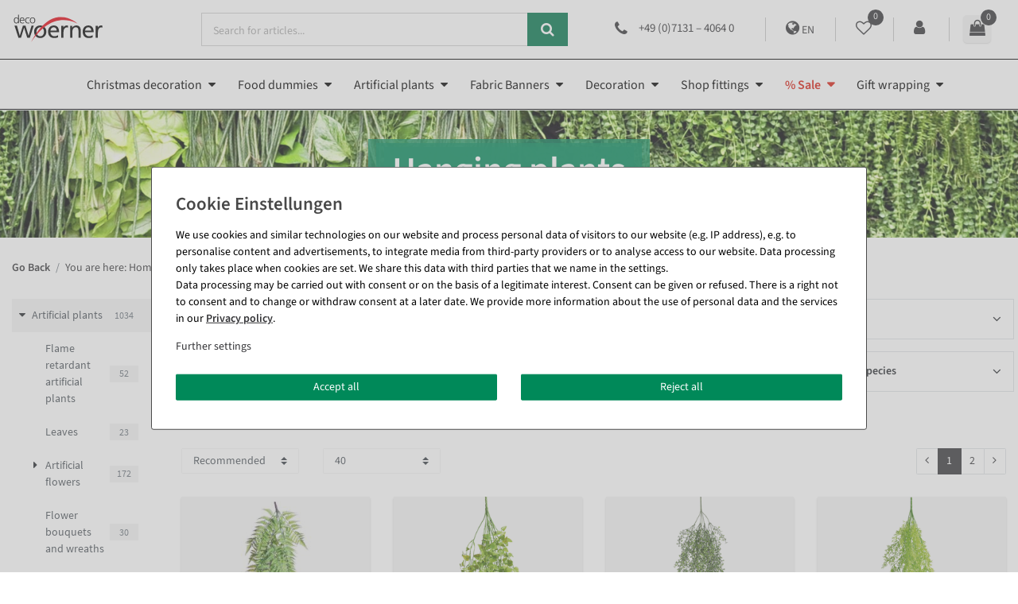

--- FILE ---
content_type: text/javascript; charset=utf-8
request_url: https://cdn02.plentymarkets.com/xlzn8fmweulj/plugin/189/woerner/js/dist/chunks/ceres-client-28.js?v=b12031b5442aec902d08907d477f7d4eedbb3bef
body_size: 2311
content:
(window["webpackJsonp"] = window["webpackJsonp"] || []).push([[28],{

/***/ "./node_modules/babel-loader/lib/index.js!./node_modules/vue-loader/lib/index.js?!./resources/js/src/app/components/itemList/filter/ItemFilterTagList.vue?vue&type=script&lang=js&":
/*!******************************************************************************************************************************************************************************************!*\
  !*** ./node_modules/babel-loader/lib!./node_modules/vue-loader/lib??vue-loader-options!./resources/js/src/app/components/itemList/filter/ItemFilterTagList.vue?vue&type=script&lang=js& ***!
  \******************************************************************************************************************************************************************************************/
/*! exports provided: default */
/***/ (function(module, __webpack_exports__, __webpack_require__) {

"use strict";
__webpack_require__.r(__webpack_exports__);
/* harmony import */ var core_js_modules_es_object_keys_js__WEBPACK_IMPORTED_MODULE_0__ = __webpack_require__(/*! core-js/modules/es.object.keys.js */ "./node_modules/core-js/modules/es.object.keys.js");
/* harmony import */ var core_js_modules_es_object_keys_js__WEBPACK_IMPORTED_MODULE_0___default = /*#__PURE__*/__webpack_require__.n(core_js_modules_es_object_keys_js__WEBPACK_IMPORTED_MODULE_0__);
/* harmony import */ var core_js_modules_es_symbol_js__WEBPACK_IMPORTED_MODULE_1__ = __webpack_require__(/*! core-js/modules/es.symbol.js */ "./node_modules/core-js/modules/es.symbol.js");
/* harmony import */ var core_js_modules_es_symbol_js__WEBPACK_IMPORTED_MODULE_1___default = /*#__PURE__*/__webpack_require__.n(core_js_modules_es_symbol_js__WEBPACK_IMPORTED_MODULE_1__);
/* harmony import */ var core_js_modules_es_array_filter_js__WEBPACK_IMPORTED_MODULE_2__ = __webpack_require__(/*! core-js/modules/es.array.filter.js */ "./node_modules/core-js/modules/es.array.filter.js");
/* harmony import */ var core_js_modules_es_array_filter_js__WEBPACK_IMPORTED_MODULE_2___default = /*#__PURE__*/__webpack_require__.n(core_js_modules_es_array_filter_js__WEBPACK_IMPORTED_MODULE_2__);
/* harmony import */ var core_js_modules_es_object_get_own_property_descriptor_js__WEBPACK_IMPORTED_MODULE_3__ = __webpack_require__(/*! core-js/modules/es.object.get-own-property-descriptor.js */ "./node_modules/core-js/modules/es.object.get-own-property-descriptor.js");
/* harmony import */ var core_js_modules_es_object_get_own_property_descriptor_js__WEBPACK_IMPORTED_MODULE_3___default = /*#__PURE__*/__webpack_require__.n(core_js_modules_es_object_get_own_property_descriptor_js__WEBPACK_IMPORTED_MODULE_3__);
/* harmony import */ var core_js_modules_web_dom_collections_for_each_js__WEBPACK_IMPORTED_MODULE_4__ = __webpack_require__(/*! core-js/modules/web.dom-collections.for-each.js */ "./node_modules/core-js/modules/web.dom-collections.for-each.js");
/* harmony import */ var core_js_modules_web_dom_collections_for_each_js__WEBPACK_IMPORTED_MODULE_4___default = /*#__PURE__*/__webpack_require__.n(core_js_modules_web_dom_collections_for_each_js__WEBPACK_IMPORTED_MODULE_4__);
/* harmony import */ var core_js_modules_es_object_get_own_property_descriptors_js__WEBPACK_IMPORTED_MODULE_5__ = __webpack_require__(/*! core-js/modules/es.object.get-own-property-descriptors.js */ "./node_modules/core-js/modules/es.object.get-own-property-descriptors.js");
/* harmony import */ var core_js_modules_es_object_get_own_property_descriptors_js__WEBPACK_IMPORTED_MODULE_5___default = /*#__PURE__*/__webpack_require__.n(core_js_modules_es_object_get_own_property_descriptors_js__WEBPACK_IMPORTED_MODULE_5__);
/* harmony import */ var vuex__WEBPACK_IMPORTED_MODULE_6__ = __webpack_require__(/*! vuex */ "./node_modules/vuex/dist/vuex.esm.js");







function ownKeys(object, enumerableOnly) { var keys = Object.keys(object); if (Object.getOwnPropertySymbols) { var symbols = Object.getOwnPropertySymbols(object); if (enumerableOnly) symbols = symbols.filter(function (sym) { return Object.getOwnPropertyDescriptor(object, sym).enumerable; }); keys.push.apply(keys, symbols); } return keys; }

function _objectSpread(target) { for (var i = 1; i < arguments.length; i++) { var source = arguments[i] != null ? arguments[i] : {}; if (i % 2) { ownKeys(Object(source), true).forEach(function (key) { _defineProperty(target, key, source[key]); }); } else if (Object.getOwnPropertyDescriptors) { Object.defineProperties(target, Object.getOwnPropertyDescriptors(source)); } else { ownKeys(Object(source)).forEach(function (key) { Object.defineProperty(target, key, Object.getOwnPropertyDescriptor(source, key)); }); } } return target; }

function _defineProperty(obj, key, value) { if (key in obj) { Object.defineProperty(obj, key, { value: value, enumerable: true, configurable: true, writable: true }); } else { obj[key] = value; } return obj; }

//
//
//
//
//
//
//
//
//
//
//
//

/* harmony default export */ __webpack_exports__["default"] = ({
  props: {
    facetData: {
      type: Array,
      default: function _default() {
        return [];
      }
    },
    marginClasses: {
      type: String,
      default: null
    },
    marginInlineStyles: {
      type: String,
      default: null
    }
  },
  computed: Object(vuex__WEBPACK_IMPORTED_MODULE_6__["mapState"])({
    tagList: function tagList(state) {
      return state.itemList.selectedFacets;
    }
  }),
  created: function created() {
    var _this$$store$state$it;

    if (!((_this$$store$state$it = this.$store.state.itemList.facets) !== null && _this$$store$state$it !== void 0 && _this$$store$state$it.length)) {
      this.$store.commit("addFacets", this.facetData);
    }
  },
  methods: _objectSpread(_objectSpread({
    removeTag: function removeTag(tag) {
      this.selectFacet({
        facetValue: tag
      });
      this.loadItemList();
    },
    resetAllTags: function resetAllTags() {
      this.resetAllSelectedFacets();
      this.loadItemList();
    }
  }, Object(vuex__WEBPACK_IMPORTED_MODULE_6__["mapMutations"])(["resetAllSelectedFacets"])), Object(vuex__WEBPACK_IMPORTED_MODULE_6__["mapActions"])(["selectFacet", "loadItemList"]))
});

/***/ }),

/***/ "./node_modules/vue-loader/lib/loaders/templateLoader.js?!./node_modules/vue-loader/lib/index.js?!./resources/js/src/app/components/itemList/filter/ItemFilterTagList.vue?vue&type=template&id=6da91432&":
/*!********************************************************************************************************************************************************************************************************************************************!*\
  !*** ./node_modules/vue-loader/lib/loaders/templateLoader.js??vue-loader-options!./node_modules/vue-loader/lib??vue-loader-options!./resources/js/src/app/components/itemList/filter/ItemFilterTagList.vue?vue&type=template&id=6da91432& ***!
  \********************************************************************************************************************************************************************************************************************************************/
/*! exports provided: render, staticRenderFns */
/***/ (function(module, __webpack_exports__, __webpack_require__) {

"use strict";
__webpack_require__.r(__webpack_exports__);
/* harmony export (binding) */ __webpack_require__.d(__webpack_exports__, "render", function() { return render; });
/* harmony export (binding) */ __webpack_require__.d(__webpack_exports__, "staticRenderFns", function() { return staticRenderFns; });
var render = function() {
  var _vm = this
  var _h = _vm.$createElement
  var _c = _vm._self._c || _h
  return _c(
    "div",
    { staticClass: "selected-filters clearfix" },
    [
      _vm._l(_vm.tagList, function(tag) {
        return _c(
          "span",
          {
            class:
              "text-appearance selected-filter filter-" +
              tag.id +
              " " +
              _vm.marginClasses,
            style: _vm.marginInlineStyles,
            on: {
              click: function($event) {
                return _vm.removeTag(tag)
              }
            }
          },
          [
            _c("i", {
              staticClass: "fa fa-times",
              attrs: { "aria-hidden": "true" }
            }),
            _vm._v(" " + _vm._s(tag.name) + "\n    ")
          ]
        )
      }),
      _vm._v(" "),
      _vm.tagList.length >= 2
        ? _c(
            "span",
            {
              class:
                "bg-appearance selected-filter reset-all" +
                " " +
                _vm.marginClasses,
              style: _vm.marginInlineStyles,
              on: {
                click: function($event) {
                  return _vm.resetAllTags()
                }
              }
            },
            [
              _vm._v(
                "\n        " +
                  _vm._s(_vm.$translate("Ceres::Template.itemFilterReset")) +
                  "\n    "
              )
            ]
          )
        : _vm._e()
    ],
    2
  )
}
var staticRenderFns = []
render._withStripped = true



/***/ }),

/***/ "./resources/js/src/app/components/itemList/filter/ItemFilterTagList.vue":
/*!*******************************************************************************!*\
  !*** ./resources/js/src/app/components/itemList/filter/ItemFilterTagList.vue ***!
  \*******************************************************************************/
/*! exports provided: default */
/***/ (function(module, __webpack_exports__, __webpack_require__) {

"use strict";
__webpack_require__.r(__webpack_exports__);
/* harmony import */ var _ItemFilterTagList_vue_vue_type_template_id_6da91432___WEBPACK_IMPORTED_MODULE_0__ = __webpack_require__(/*! ./ItemFilterTagList.vue?vue&type=template&id=6da91432& */ "./resources/js/src/app/components/itemList/filter/ItemFilterTagList.vue?vue&type=template&id=6da91432&");
/* harmony import */ var _ItemFilterTagList_vue_vue_type_script_lang_js___WEBPACK_IMPORTED_MODULE_1__ = __webpack_require__(/*! ./ItemFilterTagList.vue?vue&type=script&lang=js& */ "./resources/js/src/app/components/itemList/filter/ItemFilterTagList.vue?vue&type=script&lang=js&");
/* empty/unused harmony star reexport *//* harmony import */ var _node_modules_vue_loader_lib_runtime_componentNormalizer_js__WEBPACK_IMPORTED_MODULE_2__ = __webpack_require__(/*! ../../../../../../../node_modules/vue-loader/lib/runtime/componentNormalizer.js */ "./node_modules/vue-loader/lib/runtime/componentNormalizer.js");





/* normalize component */

var component = Object(_node_modules_vue_loader_lib_runtime_componentNormalizer_js__WEBPACK_IMPORTED_MODULE_2__["default"])(
  _ItemFilterTagList_vue_vue_type_script_lang_js___WEBPACK_IMPORTED_MODULE_1__["default"],
  _ItemFilterTagList_vue_vue_type_template_id_6da91432___WEBPACK_IMPORTED_MODULE_0__["render"],
  _ItemFilterTagList_vue_vue_type_template_id_6da91432___WEBPACK_IMPORTED_MODULE_0__["staticRenderFns"],
  false,
  null,
  null,
  null
  
)

/* hot reload */
if (false) { var api; }
component.options.__file = "resources/js/src/app/components/itemList/filter/ItemFilterTagList.vue"
/* harmony default export */ __webpack_exports__["default"] = (component.exports);

/***/ }),

/***/ "./resources/js/src/app/components/itemList/filter/ItemFilterTagList.vue?vue&type=script&lang=js&":
/*!********************************************************************************************************!*\
  !*** ./resources/js/src/app/components/itemList/filter/ItemFilterTagList.vue?vue&type=script&lang=js& ***!
  \********************************************************************************************************/
/*! exports provided: default */
/***/ (function(module, __webpack_exports__, __webpack_require__) {

"use strict";
__webpack_require__.r(__webpack_exports__);
/* harmony import */ var _node_modules_babel_loader_lib_index_js_node_modules_vue_loader_lib_index_js_vue_loader_options_ItemFilterTagList_vue_vue_type_script_lang_js___WEBPACK_IMPORTED_MODULE_0__ = __webpack_require__(/*! -!../../../../../../../node_modules/babel-loader/lib!../../../../../../../node_modules/vue-loader/lib??vue-loader-options!./ItemFilterTagList.vue?vue&type=script&lang=js& */ "./node_modules/babel-loader/lib/index.js!./node_modules/vue-loader/lib/index.js?!./resources/js/src/app/components/itemList/filter/ItemFilterTagList.vue?vue&type=script&lang=js&");
/* empty/unused harmony star reexport */ /* harmony default export */ __webpack_exports__["default"] = (_node_modules_babel_loader_lib_index_js_node_modules_vue_loader_lib_index_js_vue_loader_options_ItemFilterTagList_vue_vue_type_script_lang_js___WEBPACK_IMPORTED_MODULE_0__["default"]); 

/***/ }),

/***/ "./resources/js/src/app/components/itemList/filter/ItemFilterTagList.vue?vue&type=template&id=6da91432&":
/*!**************************************************************************************************************!*\
  !*** ./resources/js/src/app/components/itemList/filter/ItemFilterTagList.vue?vue&type=template&id=6da91432& ***!
  \**************************************************************************************************************/
/*! exports provided: render, staticRenderFns */
/***/ (function(module, __webpack_exports__, __webpack_require__) {

"use strict";
__webpack_require__.r(__webpack_exports__);
/* harmony import */ var [base64] = __webpack_require__(/*! -!../../../../../../../node_modules/vue-loader/lib/loaders/templateLoader.js??vue-loader-options!../../../../../../../node_modules/vue-loader/lib??vue-loader-options!./ItemFilterTagList.vue?vue&type=template&id=6da91432& */ "./node_modules/vue-loader/lib/loaders/templateLoader.js?!./node_modules/vue-loader/lib/index.js?!./resources/js/src/app/components/itemList/filter/ItemFilterTagList.vue?vue&type=template&id=6da91432&");
/* harmony reexport (safe) */ __webpack_require__.d(__webpack_exports__, "render", function() { return [base64]["render"]; });

/* harmony reexport (safe) */ __webpack_require__.d(__webpack_exports__, "staticRenderFns", function() { return [base64]["staticRenderFns"]; });



/***/ })

}]);
//# sourceMappingURL=ceres-client-28.js.map

--- FILE ---
content_type: text/javascript; charset=utf-8
request_url: https://cdn02.plentymarkets.com/xlzn8fmweulj/plugin/189/woerner/js/dist/chunks/ceres-client-2.js?v=b12031b5442aec902d08907d477f7d4eedbb3bef
body_size: 21573
content:
(window["webpackJsonp"] = window["webpackJsonp"] || []).push([[2],{

/***/ "./node_modules/babel-loader/lib/index.js!./node_modules/vue-loader/lib/index.js?!./resources/js/src/app/components/customer/AcceptPrivacyPolicyCheck.vue?vue&type=script&lang=js&":
/*!******************************************************************************************************************************************************************************************!*\
  !*** ./node_modules/babel-loader/lib!./node_modules/vue-loader/lib??vue-loader-options!./resources/js/src/app/components/customer/AcceptPrivacyPolicyCheck.vue?vue&type=script&lang=js& ***!
  \******************************************************************************************************************************************************************************************/
/*! exports provided: default */
/***/ (function(module, __webpack_exports__, __webpack_require__) {

"use strict";
__webpack_require__.r(__webpack_exports__);
/* harmony import */ var core_js_modules_es_array_concat_js__WEBPACK_IMPORTED_MODULE_0__ = __webpack_require__(/*! core-js/modules/es.array.concat.js */ "./node_modules/core-js/modules/es.array.concat.js");
/* harmony import */ var core_js_modules_es_array_concat_js__WEBPACK_IMPORTED_MODULE_0___default = /*#__PURE__*/__webpack_require__.n(core_js_modules_es_array_concat_js__WEBPACK_IMPORTED_MODULE_0__);

//
//
//
//
//
//
//
//
//
//
/* harmony default export */ __webpack_exports__["default"] = ({
  name: "accept-privacy-policy-check",
  props: {
    value: Boolean,
    showError: Boolean
  },
  computed: {
    labelHtml: function labelHtml() {
      var contactPrivacyPolicy = this.$translate("Ceres::Template.contactPrivacyPolicy", {
        "hyphen": "&shy;"
      });
      var html = "\n                <!----><a href=\"".concat(App.urls.privacyPolicy, "\" target=\"_blank\" class=\"text-appearance\">\n                    <span>").concat(contactPrivacyPolicy, "</span>\n                </a><!---->\n            ");
      return this.$translate("Ceres::Template.contactAcceptPrivacyPolicy", {
        policy: html
      });
    }
  },
  methods: {
    onValueChanged: function onValueChanged(value) {
      this.$emit("input", value);
    }
  }
});

/***/ }),

/***/ "./node_modules/babel-loader/lib/index.js!./node_modules/vue-loader/lib/index.js?!./resources/js/src/app/woerner/AddressInputGroup.vue?vue&type=script&lang=js&":
/*!***********************************************************************************************************************************************************************!*\
  !*** ./node_modules/babel-loader/lib!./node_modules/vue-loader/lib??vue-loader-options!./resources/js/src/app/woerner/AddressInputGroup.vue?vue&type=script&lang=js& ***!
  \***********************************************************************************************************************************************************************/
/*! exports provided: default */
/***/ (function(module, __webpack_exports__, __webpack_require__) {

"use strict";
__webpack_require__.r(__webpack_exports__);
/* harmony import */ var core_js_modules_es_array_index_of_js__WEBPACK_IMPORTED_MODULE_0__ = __webpack_require__(/*! core-js/modules/es.array.index-of.js */ "./node_modules/core-js/modules/es.array.index-of.js");
/* harmony import */ var core_js_modules_es_array_index_of_js__WEBPACK_IMPORTED_MODULE_0___default = /*#__PURE__*/__webpack_require__.n(core_js_modules_es_array_index_of_js__WEBPACK_IMPORTED_MODULE_0__);
/* harmony import */ var core_js_modules_es_object_keys_js__WEBPACK_IMPORTED_MODULE_1__ = __webpack_require__(/*! core-js/modules/es.object.keys.js */ "./node_modules/core-js/modules/es.object.keys.js");
/* harmony import */ var core_js_modules_es_object_keys_js__WEBPACK_IMPORTED_MODULE_1___default = /*#__PURE__*/__webpack_require__.n(core_js_modules_es_object_keys_js__WEBPACK_IMPORTED_MODULE_1__);
/* harmony import */ var core_js_modules_es_symbol_js__WEBPACK_IMPORTED_MODULE_2__ = __webpack_require__(/*! core-js/modules/es.symbol.js */ "./node_modules/core-js/modules/es.symbol.js");
/* harmony import */ var core_js_modules_es_symbol_js__WEBPACK_IMPORTED_MODULE_2___default = /*#__PURE__*/__webpack_require__.n(core_js_modules_es_symbol_js__WEBPACK_IMPORTED_MODULE_2__);
/* harmony import */ var core_js_modules_es_array_filter_js__WEBPACK_IMPORTED_MODULE_3__ = __webpack_require__(/*! core-js/modules/es.array.filter.js */ "./node_modules/core-js/modules/es.array.filter.js");
/* harmony import */ var core_js_modules_es_array_filter_js__WEBPACK_IMPORTED_MODULE_3___default = /*#__PURE__*/__webpack_require__.n(core_js_modules_es_array_filter_js__WEBPACK_IMPORTED_MODULE_3__);
/* harmony import */ var core_js_modules_es_object_get_own_property_descriptor_js__WEBPACK_IMPORTED_MODULE_4__ = __webpack_require__(/*! core-js/modules/es.object.get-own-property-descriptor.js */ "./node_modules/core-js/modules/es.object.get-own-property-descriptor.js");
/* harmony import */ var core_js_modules_es_object_get_own_property_descriptor_js__WEBPACK_IMPORTED_MODULE_4___default = /*#__PURE__*/__webpack_require__.n(core_js_modules_es_object_get_own_property_descriptor_js__WEBPACK_IMPORTED_MODULE_4__);
/* harmony import */ var core_js_modules_web_dom_collections_for_each_js__WEBPACK_IMPORTED_MODULE_5__ = __webpack_require__(/*! core-js/modules/web.dom-collections.for-each.js */ "./node_modules/core-js/modules/web.dom-collections.for-each.js");
/* harmony import */ var core_js_modules_web_dom_collections_for_each_js__WEBPACK_IMPORTED_MODULE_5___default = /*#__PURE__*/__webpack_require__.n(core_js_modules_web_dom_collections_for_each_js__WEBPACK_IMPORTED_MODULE_5__);
/* harmony import */ var core_js_modules_es_object_get_own_property_descriptors_js__WEBPACK_IMPORTED_MODULE_6__ = __webpack_require__(/*! core-js/modules/es.object.get-own-property-descriptors.js */ "./node_modules/core-js/modules/es.object.get-own-property-descriptors.js");
/* harmony import */ var core_js_modules_es_object_get_own_property_descriptors_js__WEBPACK_IMPORTED_MODULE_6___default = /*#__PURE__*/__webpack_require__.n(core_js_modules_es_object_get_own_property_descriptors_js__WEBPACK_IMPORTED_MODULE_6__);
/* harmony import */ var vuex__WEBPACK_IMPORTED_MODULE_7__ = __webpack_require__(/*! vuex */ "./node_modules/vuex/dist/vuex.esm.js");
/* harmony import */ var _CountrySelect_vue__WEBPACK_IMPORTED_MODULE_8__ = __webpack_require__(/*! ./CountrySelect.vue */ "./resources/js/src/app/woerner/CountrySelect.vue");








function ownKeys(object, enumerableOnly) { var keys = Object.keys(object); if (Object.getOwnPropertySymbols) { var symbols = Object.getOwnPropertySymbols(object); if (enumerableOnly) symbols = symbols.filter(function (sym) { return Object.getOwnPropertyDescriptor(object, sym).enumerable; }); keys.push.apply(keys, symbols); } return keys; }

function _objectSpread(target) { for (var i = 1; i < arguments.length; i++) { var source = arguments[i] != null ? arguments[i] : {}; if (i % 2) { ownKeys(Object(source), true).forEach(function (key) { _defineProperty(target, key, source[key]); }); } else if (Object.getOwnPropertyDescriptors) { Object.defineProperties(target, Object.getOwnPropertyDescriptors(source)); } else { ownKeys(Object(source)).forEach(function (key) { Object.defineProperty(target, key, Object.getOwnPropertyDescriptor(source, key)); }); } } return target; }

function _defineProperty(obj, key, value) { if (key in obj) { Object.defineProperty(obj, key, { value: value, enumerable: true, configurable: true, writable: true }); } else { obj[key] = value; } return obj; }

//
//
//
//
//
//
//
//
//
//
//
//
//
//
//
//
//
//
//
//
//
//
//
//
//
//
//
//
//
//
//
//
//
//
//
//
//
//
//
//
//
//
//
//
//
//
//
//
//
//
//
//
//
//
//
//
//
//
//
//
//
//
//
//
//
//
//
//
//
//
//
//
//
//
//
//
//
//
//
//
//
//
//
//
//
//
//
//
//
//
//
//
//
//
//
//
//
//
//
//
//
//
//
//
//
//
//
//
//
//
//
//
//
//
//
//
//
//
//
//
//
//
//
//
//
//
//
//
//
//
//
//
//
//
//
//
//
//
//
//
//
//
//
//
//
//
//
//
//
//
//
//
//
//
//
//
//
//
//
//
//
//
//
//
//
//
//
//
//
//
//
//
//
//
//
//
//
//
//
//
//
//
//
//
//
//
//
//
//
//
//
//
//
//
//
//
//
//
//
//
//
//
//
//
//
//
//
//
//
//
//
//
//
//
//
//
//
//
//
//
//
//
//
//
//
//
//
//
//
//
//
//
//
//
//
//
//
//
//
//
//
//
//
//
//
//
//
//
//
//
//
//
//
//
//
//
//
//
//
//
//
//
//
//
//
//
//
//
//
//
//
//
//
//
//
//
//
//
//
//
//
//
//
//
//
//
//
//
//
//
//
//
//
//
//
//
//
//
//
//
//
//
//
//
//
//
//
//
//
//
//
//
//
//
//
//
//
//
//
//
//
//
//
//
//
//
//
//
//
//
//
//
//
//
//
//
//
//
//
//
//
//
//
//
//
//
//
//
//
//
//
//
//
//
//
//
//
//
//
//
//
//
//
//
//
//
//
//
//
//
//
//
//
//
//
//
//
//
//
//
//
//
//
//
//
//
//
//
//
//
//
//
//
//
//
//
//
//
//
//
//
//
//
//
//
//
//
//
//
//
//
//
//
//
//
//
//
//
//
//
//
//
//
//
//
//
//
//
//
//
//
//
//
//
//
//
//
//
//
//
//
//
//
//
//
//
//
//
//
//
//
//
//
//
//
//
//
//
//
//
//
//
//
//
//
//
//
//
//
//
//
//
//
//
//
//
//
//
//
//
//
//
//
//
//
//
//
//
//
//
//
//
//
//
//
//
//
//
//
//
//
//
//
//
//
//
//
//
//
//
//
//
//
//
//
//
//
//
//
//
//
//
//
//
//
//
//
//
//
//
//
//
//
//
//
//
//
//
//
//
//
//
//
//
//
//
//
//
//
//
//
//
//
//
//
//


/* harmony default export */ __webpack_exports__["default"] = ({
  name: "address-input-group",
  components: {
    CountrySelect: _CountrySelect_vue__WEBPACK_IMPORTED_MODULE_8__["default"]
  },
  props: {
    defaultCountry: {
      type: String,
      default: "DE"
    },
    addressType: String,
    modalType: String,
    template: String,
    value: {
      type: Object,
      default: function _default() {
        return {};
      }
    }
  },
  computed: _objectSpread({
    currentLang: function currentLang() {
      if (App) {
        return App.language;
      } else {
        return 'de';
      }
    },
    isMyAccount: function isMyAccount() {
      return App.templateType === "my-account";
    },
    isPickupStation: function isPickupStation() {
      return this.value && this.value.address1 === "PACKSTATION" && this.isParcelBoxAvailable;
    },
    isPostOffice: function isPostOffice() {
      return this.value && this.value.address1 === "POSTFILIALE" && this.isPostOfficeAvailable;
    },
    isParcelOrOfficeAvailable: function isParcelOrOfficeAvailable() {
      return (this.isParcelBoxAvailable || this.isPostOfficeAvailable) && this.selectedCountry && this.selectedCountry.isoCode2 === "DE" && this.addressType === "2";
    }
  }, Object(vuex__WEBPACK_IMPORTED_MODULE_7__["mapState"])({
    isParcelBoxAvailable: function isParcelBoxAvailable(state) {
      return state.checkout.shipping.isParcelBoxAvailable;
    },
    isPostOfficeAvailable: function isPostOfficeAvailable(state) {
      return state.checkout.shipping.isPostOfficeAvailable;
    }
  })),
  data: function data() {
    return {
      EoriValidateExpression: {
        'expression': /(GB)[0-9]{12}$/g
      },
      vatnumberValidateExpression: '',
      stateList: [],
      countryLocaleList: ["DE", "GB"],
      localeToShow: this.defaultCountry,
      selectedCountry: {}
    };
  },
  methods: {
    vatnumberValidate: function vatnumberValidate(countryId) {
      var country = {
        12: /(GB)[0-9]{9}$/g,
        3: /(BE)0[0-9]{9}$/g,
        44: /(BG)[0-9]{9,10}$/g,
        7: /(DK)[0-9]{8}$/g,
        9: /(EE)[0-9]{9}$/g,
        11: /(FI)[0-9]{8}$/g,
        10: /(FR)[0-9A-Z]{2}[0-9]{9}$/g,
        13: /(EL|GR)[0-9]{9}$/g,
        16: /(IE)[0-9]{7}[A-W]{1}[A-I]{1}?|(IE)[0-9]{1}[A-Z0-9]{1}[0-9]{5}[A-Z]{1}$/g,
        15: /(IT)[0-9]{11}$/g,
        54: /(HR)[0-9]{11}$/g,
        18: /(LV)[0-9]{11}$/g,
        33: /(LT)([0-9]{9}|[0-9]{12})$/g,
        17: /(LU)[0-9]{8}$/g,
        19: /(MT)[0-9]{8}$/g,
        21: /(NL)[0-9,A-Z,*,+]{12}$/g,
        2: /(AT)U[0-9]{8}$/g,
        23: /(PL)[0-9]{10}$/g,
        22: /(PT)[0-9]{9}$/g,
        41: /(RO)[0-9]{2,10}$/g,
        24: /(SE)[0-9]{12}$/g,
        26: /(SK)[0-9]{10}$/g,
        27: /(SI)[0-9]{8}$/g,
        8: /(ES)[0-9A-Z][0-9]{7}[0-9A-Z]$/g,
        6: /(CZ)[0-9]{8,9,10}$/g,
        14: /(HU)[0-9]{8}$/g,
        5: /(CY)[0-9]{8}[A-Z]{1}$/g
      };
      this.vatnumberValidateExpression = country[countryId];
    },

    /**
     * Update the address input group to show.
     * @param shippingCountry
     */
    onSelectedCountryChanged: function onSelectedCountryChanged(shippingCountry) {
      this.selectedCountry = shippingCountry;

      if (shippingCountry && this.countryLocaleList.indexOf(shippingCountry.isoCode2) >= 0) {
        this.localeToShow = shippingCountry.isoCode2;
      } else {
        this.localeToShow = this.defaultCountry;
      }

      this.emitInputEvent("countryId", shippingCountry.id);

      if (this.isPickupStation || this.isPostOffice) {
        this.togglePickupStation(false);
      }

      this.vatnumberValidate(shippingCountry.id);

      if (shippingCountry.id == 12) {
        this.emitInputEvent("gender", 'company');

        if (typeof ceresStore !== 'undefined' && ceresStore !== undefined && ceresStore !== null && ceresStore.state.address.deliveryAddres !== null && ceresStore.state.address.deliveryAddress.id != -99) {
          this.$store.dispatch('selectAddress', {
            selectedAddress: {
              id: -99
            },
            addressType: "2"
          });
        }
      }
    },
    togglePickupStation: function togglePickupStation(showPickupStation) {
      var emitInputs = {
        address1: "",
        address2: "",
        address3: "",
        showPickupStation: showPickupStation
      };

      if (showPickupStation) {
        emitInputs.address1 = this.isParcelBoxAvailable ? "PACKSTATION" : "POSTFILIALE";
      }

      for (var input in emitInputs) {
        this.emitInputEvent(input, emitInputs[input]);
      }
    },

    /**
     * @param {string} field
     * @param {number} value
     */
    emitInputEvent: function emitInputEvent(field, value) {
      this.$emit("input", {
        field: field,
        value: value
      });
    },
    transformTranslation: function transformTranslation(translationKey) {
      return this.$translate(translationKey);
    }
  }
});

/***/ }),

/***/ "./node_modules/babel-loader/lib/index.js!./node_modules/vue-loader/lib/index.js?!./resources/js/src/app/woerner/CountrySelect.vue?vue&type=script&lang=js&":
/*!*******************************************************************************************************************************************************************!*\
  !*** ./node_modules/babel-loader/lib!./node_modules/vue-loader/lib??vue-loader-options!./resources/js/src/app/woerner/CountrySelect.vue?vue&type=script&lang=js& ***!
  \*******************************************************************************************************************************************************************/
/*! exports provided: default */
/***/ (function(module, __webpack_exports__, __webpack_require__) {

"use strict";
__webpack_require__.r(__webpack_exports__);
/* harmony import */ var core_js_modules_es_number_constructor_js__WEBPACK_IMPORTED_MODULE_0__ = __webpack_require__(/*! core-js/modules/es.number.constructor.js */ "./node_modules/core-js/modules/es.number.constructor.js");
/* harmony import */ var core_js_modules_es_number_constructor_js__WEBPACK_IMPORTED_MODULE_0___default = /*#__PURE__*/__webpack_require__.n(core_js_modules_es_number_constructor_js__WEBPACK_IMPORTED_MODULE_0__);
/* harmony import */ var core_js_modules_es_array_concat_js__WEBPACK_IMPORTED_MODULE_1__ = __webpack_require__(/*! core-js/modules/es.array.concat.js */ "./node_modules/core-js/modules/es.array.concat.js");
/* harmony import */ var core_js_modules_es_array_concat_js__WEBPACK_IMPORTED_MODULE_1___default = /*#__PURE__*/__webpack_require__.n(core_js_modules_es_array_concat_js__WEBPACK_IMPORTED_MODULE_1__);
/* harmony import */ var core_js_modules_web_dom_collections_for_each_js__WEBPACK_IMPORTED_MODULE_2__ = __webpack_require__(/*! core-js/modules/web.dom-collections.for-each.js */ "./node_modules/core-js/modules/web.dom-collections.for-each.js");
/* harmony import */ var core_js_modules_web_dom_collections_for_each_js__WEBPACK_IMPORTED_MODULE_2___default = /*#__PURE__*/__webpack_require__.n(core_js_modules_web_dom_collections_for_each_js__WEBPACK_IMPORTED_MODULE_2__);
/* harmony import */ var core_js_modules_es_object_values_js__WEBPACK_IMPORTED_MODULE_3__ = __webpack_require__(/*! core-js/modules/es.object.values.js */ "./node_modules/core-js/modules/es.object.values.js");
/* harmony import */ var core_js_modules_es_object_values_js__WEBPACK_IMPORTED_MODULE_3___default = /*#__PURE__*/__webpack_require__.n(core_js_modules_es_object_values_js__WEBPACK_IMPORTED_MODULE_3__);
/* harmony import */ var core_js_modules_es_array_sort_js__WEBPACK_IMPORTED_MODULE_4__ = __webpack_require__(/*! core-js/modules/es.array.sort.js */ "./node_modules/core-js/modules/es.array.sort.js");
/* harmony import */ var core_js_modules_es_array_sort_js__WEBPACK_IMPORTED_MODULE_4___default = /*#__PURE__*/__webpack_require__.n(core_js_modules_es_array_sort_js__WEBPACK_IMPORTED_MODULE_4__);
/* harmony import */ var core_js_modules_es_parse_int_js__WEBPACK_IMPORTED_MODULE_5__ = __webpack_require__(/*! core-js/modules/es.parse-int.js */ "./node_modules/core-js/modules/es.parse-int.js");
/* harmony import */ var core_js_modules_es_parse_int_js__WEBPACK_IMPORTED_MODULE_5___default = /*#__PURE__*/__webpack_require__.n(core_js_modules_es_parse_int_js__WEBPACK_IMPORTED_MODULE_5__);
/* harmony import */ var core_js_modules_es_array_find_js__WEBPACK_IMPORTED_MODULE_6__ = __webpack_require__(/*! core-js/modules/es.array.find.js */ "./node_modules/core-js/modules/es.array.find.js");
/* harmony import */ var core_js_modules_es_array_find_js__WEBPACK_IMPORTED_MODULE_6___default = /*#__PURE__*/__webpack_require__.n(core_js_modules_es_array_find_js__WEBPACK_IMPORTED_MODULE_6__);
/* harmony import */ var core_js_modules_es_object_keys_js__WEBPACK_IMPORTED_MODULE_7__ = __webpack_require__(/*! core-js/modules/es.object.keys.js */ "./node_modules/core-js/modules/es.object.keys.js");
/* harmony import */ var core_js_modules_es_object_keys_js__WEBPACK_IMPORTED_MODULE_7___default = /*#__PURE__*/__webpack_require__.n(core_js_modules_es_object_keys_js__WEBPACK_IMPORTED_MODULE_7__);
/* harmony import */ var core_js_modules_es_symbol_js__WEBPACK_IMPORTED_MODULE_8__ = __webpack_require__(/*! core-js/modules/es.symbol.js */ "./node_modules/core-js/modules/es.symbol.js");
/* harmony import */ var core_js_modules_es_symbol_js__WEBPACK_IMPORTED_MODULE_8___default = /*#__PURE__*/__webpack_require__.n(core_js_modules_es_symbol_js__WEBPACK_IMPORTED_MODULE_8__);
/* harmony import */ var core_js_modules_es_array_filter_js__WEBPACK_IMPORTED_MODULE_9__ = __webpack_require__(/*! core-js/modules/es.array.filter.js */ "./node_modules/core-js/modules/es.array.filter.js");
/* harmony import */ var core_js_modules_es_array_filter_js__WEBPACK_IMPORTED_MODULE_9___default = /*#__PURE__*/__webpack_require__.n(core_js_modules_es_array_filter_js__WEBPACK_IMPORTED_MODULE_9__);
/* harmony import */ var core_js_modules_es_object_get_own_property_descriptor_js__WEBPACK_IMPORTED_MODULE_10__ = __webpack_require__(/*! core-js/modules/es.object.get-own-property-descriptor.js */ "./node_modules/core-js/modules/es.object.get-own-property-descriptor.js");
/* harmony import */ var core_js_modules_es_object_get_own_property_descriptor_js__WEBPACK_IMPORTED_MODULE_10___default = /*#__PURE__*/__webpack_require__.n(core_js_modules_es_object_get_own_property_descriptor_js__WEBPACK_IMPORTED_MODULE_10__);
/* harmony import */ var core_js_modules_es_object_get_own_property_descriptors_js__WEBPACK_IMPORTED_MODULE_11__ = __webpack_require__(/*! core-js/modules/es.object.get-own-property-descriptors.js */ "./node_modules/core-js/modules/es.object.get-own-property-descriptors.js");
/* harmony import */ var core_js_modules_es_object_get_own_property_descriptors_js__WEBPACK_IMPORTED_MODULE_11___default = /*#__PURE__*/__webpack_require__.n(core_js_modules_es_object_get_own_property_descriptors_js__WEBPACK_IMPORTED_MODULE_11__);
/* harmony import */ var core_js_modules_es_symbol_description_js__WEBPACK_IMPORTED_MODULE_12__ = __webpack_require__(/*! core-js/modules/es.symbol.description.js */ "./node_modules/core-js/modules/es.symbol.description.js");
/* harmony import */ var core_js_modules_es_symbol_description_js__WEBPACK_IMPORTED_MODULE_12___default = /*#__PURE__*/__webpack_require__.n(core_js_modules_es_symbol_description_js__WEBPACK_IMPORTED_MODULE_12__);
/* harmony import */ var core_js_modules_es_object_to_string_js__WEBPACK_IMPORTED_MODULE_13__ = __webpack_require__(/*! core-js/modules/es.object.to-string.js */ "./node_modules/core-js/modules/es.object.to-string.js");
/* harmony import */ var core_js_modules_es_object_to_string_js__WEBPACK_IMPORTED_MODULE_13___default = /*#__PURE__*/__webpack_require__.n(core_js_modules_es_object_to_string_js__WEBPACK_IMPORTED_MODULE_13__);
/* harmony import */ var core_js_modules_es_symbol_iterator_js__WEBPACK_IMPORTED_MODULE_14__ = __webpack_require__(/*! core-js/modules/es.symbol.iterator.js */ "./node_modules/core-js/modules/es.symbol.iterator.js");
/* harmony import */ var core_js_modules_es_symbol_iterator_js__WEBPACK_IMPORTED_MODULE_14___default = /*#__PURE__*/__webpack_require__.n(core_js_modules_es_symbol_iterator_js__WEBPACK_IMPORTED_MODULE_14__);
/* harmony import */ var core_js_modules_es_string_iterator_js__WEBPACK_IMPORTED_MODULE_15__ = __webpack_require__(/*! core-js/modules/es.string.iterator.js */ "./node_modules/core-js/modules/es.string.iterator.js");
/* harmony import */ var core_js_modules_es_string_iterator_js__WEBPACK_IMPORTED_MODULE_15___default = /*#__PURE__*/__webpack_require__.n(core_js_modules_es_string_iterator_js__WEBPACK_IMPORTED_MODULE_15__);
/* harmony import */ var core_js_modules_es_array_iterator_js__WEBPACK_IMPORTED_MODULE_16__ = __webpack_require__(/*! core-js/modules/es.array.iterator.js */ "./node_modules/core-js/modules/es.array.iterator.js");
/* harmony import */ var core_js_modules_es_array_iterator_js__WEBPACK_IMPORTED_MODULE_16___default = /*#__PURE__*/__webpack_require__.n(core_js_modules_es_array_iterator_js__WEBPACK_IMPORTED_MODULE_16__);
/* harmony import */ var core_js_modules_web_dom_collections_iterator_js__WEBPACK_IMPORTED_MODULE_17__ = __webpack_require__(/*! core-js/modules/web.dom-collections.iterator.js */ "./node_modules/core-js/modules/web.dom-collections.iterator.js");
/* harmony import */ var core_js_modules_web_dom_collections_iterator_js__WEBPACK_IMPORTED_MODULE_17___default = /*#__PURE__*/__webpack_require__.n(core_js_modules_web_dom_collections_iterator_js__WEBPACK_IMPORTED_MODULE_17__);
/* harmony import */ var core_js_modules_es_array_from_js__WEBPACK_IMPORTED_MODULE_18__ = __webpack_require__(/*! core-js/modules/es.array.from.js */ "./node_modules/core-js/modules/es.array.from.js");
/* harmony import */ var core_js_modules_es_array_from_js__WEBPACK_IMPORTED_MODULE_18___default = /*#__PURE__*/__webpack_require__.n(core_js_modules_es_array_from_js__WEBPACK_IMPORTED_MODULE_18__);
/* harmony import */ var core_js_modules_es_array_slice_js__WEBPACK_IMPORTED_MODULE_19__ = __webpack_require__(/*! core-js/modules/es.array.slice.js */ "./node_modules/core-js/modules/es.array.slice.js");
/* harmony import */ var core_js_modules_es_array_slice_js__WEBPACK_IMPORTED_MODULE_19___default = /*#__PURE__*/__webpack_require__.n(core_js_modules_es_array_slice_js__WEBPACK_IMPORTED_MODULE_19__);
/* harmony import */ var core_js_modules_es_function_name_js__WEBPACK_IMPORTED_MODULE_20__ = __webpack_require__(/*! core-js/modules/es.function.name.js */ "./node_modules/core-js/modules/es.function.name.js");
/* harmony import */ var core_js_modules_es_function_name_js__WEBPACK_IMPORTED_MODULE_20___default = /*#__PURE__*/__webpack_require__.n(core_js_modules_es_function_name_js__WEBPACK_IMPORTED_MODULE_20__);
/* harmony import */ var _services_TranslationService__WEBPACK_IMPORTED_MODULE_21__ = __webpack_require__(/*! ../services/TranslationService */ "./resources/js/src/app/services/TranslationService.js");
/* harmony import */ var _helper_utils__WEBPACK_IMPORTED_MODULE_22__ = __webpack_require__(/*! ../helper/utils */ "./resources/js/src/app/helper/utils.js");
/* harmony import */ var vuex__WEBPACK_IMPORTED_MODULE_23__ = __webpack_require__(/*! vuex */ "./node_modules/vuex/dist/vuex.esm.js");
function _toConsumableArray(arr) { return _arrayWithoutHoles(arr) || _iterableToArray(arr) || _unsupportedIterableToArray(arr) || _nonIterableSpread(); }

function _nonIterableSpread() { throw new TypeError("Invalid attempt to spread non-iterable instance.\nIn order to be iterable, non-array objects must have a [Symbol.iterator]() method."); }

function _unsupportedIterableToArray(o, minLen) { if (!o) return; if (typeof o === "string") return _arrayLikeToArray(o, minLen); var n = Object.prototype.toString.call(o).slice(8, -1); if (n === "Object" && o.constructor) n = o.constructor.name; if (n === "Map" || n === "Set") return Array.from(o); if (n === "Arguments" || /^(?:Ui|I)nt(?:8|16|32)(?:Clamped)?Array$/.test(n)) return _arrayLikeToArray(o, minLen); }

function _iterableToArray(iter) { if (typeof Symbol !== "undefined" && Symbol.iterator in Object(iter)) return Array.from(iter); }

function _arrayWithoutHoles(arr) { if (Array.isArray(arr)) return _arrayLikeToArray(arr); }

function _arrayLikeToArray(arr, len) { if (len == null || len > arr.length) len = arr.length; for (var i = 0, arr2 = new Array(len); i < len; i++) { arr2[i] = arr[i]; } return arr2; }

function ownKeys(object, enumerableOnly) { var keys = Object.keys(object); if (Object.getOwnPropertySymbols) { var symbols = Object.getOwnPropertySymbols(object); if (enumerableOnly) symbols = symbols.filter(function (sym) { return Object.getOwnPropertyDescriptor(object, sym).enumerable; }); keys.push.apply(keys, symbols); } return keys; }

function _objectSpread(target) { for (var i = 1; i < arguments.length; i++) { var source = arguments[i] != null ? arguments[i] : {}; if (i % 2) { ownKeys(Object(source), true).forEach(function (key) { _defineProperty(target, key, source[key]); }); } else if (Object.getOwnPropertyDescriptors) { Object.defineProperties(target, Object.getOwnPropertyDescriptors(source)); } else { ownKeys(Object(source)).forEach(function (key) { Object.defineProperty(target, key, Object.getOwnPropertyDescriptor(source, key)); }); } } return target; }

function _defineProperty(obj, key, value) { if (key in obj) { Object.defineProperty(obj, key, { value: value, enumerable: true, configurable: true, writable: true }); } else { obj[key] = value; } return obj; }






















//
//
//
//
//
//
//
//
//
//
//
//
//
//
//
//
//
//
//
//
//
//
//
//
//
//
//



/* harmony default export */ __webpack_exports__["default"] = ({
  name: "country-select",
  props: {
    selectedCountryId: Number,
    selectedStateId: Number,
    addressType: {
      type: String,
      required: true
    }
  },
  data: function data() {
    return {
      stateList: [],
      selectedCountry: {}
    };
  },
  computed: _objectSpread({
    addressKeyPrefix: function addressKeyPrefix() {
      return this.addressType === "1" ? "billing_address." : "delivery_address.";
    },
    countryList: function countryList() {
      // if it's for a billing address we add every eu country to the list due to legal obligations
      if (this.addressType === "1") {
        var activeCountries = this.$store.state.localization.shippingCountries;
        var euCountries = this.$store.state.localization.euShippingCountries;
        var allCountries = [].concat(_toConsumableArray(activeCountries), _toConsumableArray(euCountries));
        var combinedCountries = {};
        allCountries.forEach(function (country) {
          combinedCountries[country.id] = country;
        });
        combinedCountries = Object.values(combinedCountries);
        combinedCountries = combinedCountries.sort(function (a, b) {
          return a.currLangName.localeCompare(b.currLangName);
        });
        return combinedCountries;
      } else {
        var allButUK = [];

        var countries = _toConsumableArray(this.$store.state.localization.shippingCountries);

        countries.forEach(function (country) {
          if (country.id !== 12) {
            allButUK.push(country);
          }
        });
        return allButUK;
      }
    }
  }, Object(vuex__WEBPACK_IMPORTED_MODULE_23__["mapState"])({
    shippingCountryId: function shippingCountryId(state) {
      return state.localization.shippingCountryId;
    }
  })),

  /**
   * Get the shipping countries
   */
  created: function created() {
    this.updateSelectedCountry();
  },
  methods: {
    /**
     * Method to fire when the country has changed
     */
    countryChanged: function countryChanged(value) {
      var _this$getCountryById;

      this.$emit("country-changed", (_this$getCountryById = this.getCountryById(parseInt(value))) !== null && _this$getCountryById !== void 0 ? _this$getCountryById : this.countryList[0]);
      this.$emit("state-changed", null);
    },

    /**
     * @param {*} value
     */
    stateChanged: function stateChanged(value) {
      this.$emit("state-changed", parseInt(value));
    },

    /**
     * @param countryId
     * @returns {*}
     */
    getCountryById: function getCountryById(countryId) {
      return this.countryList.find(function (country) {
        if (country.id === countryId) {
          return country;
        }

        return null;
      });
    },
    updateSelectedCountry: function updateSelectedCountry() {
      var _this$getCountryById2;

      var countryId = this.selectedCountryId || this.shippingCountryId;
      this.selectedCountry = (_this$getCountryById2 = this.getCountryById(countryId)) !== null && _this$getCountryById2 !== void 0 ? _this$getCountryById2 : this.countryList[0];

      if (this.selectedCountry) {
        this.stateList = this.selectedCountry.states || [];
      }

      this.countryChanged(countryId);
    },
    transformTranslation: function transformTranslation(translationKey) {
      return _services_TranslationService__WEBPACK_IMPORTED_MODULE_21__["default"].translate(translationKey);
    }
  },
  watch: {
    selectedCountryId: function selectedCountryId() {
      this.updateSelectedCountry();
    }
  }
});

/***/ }),

/***/ "./node_modules/babel-loader/lib/index.js!./node_modules/vue-loader/lib/index.js?!./resources/js/src/app/woerner/Registration.vue?vue&type=script&lang=js&":
/*!******************************************************************************************************************************************************************!*\
  !*** ./node_modules/babel-loader/lib!./node_modules/vue-loader/lib??vue-loader-options!./resources/js/src/app/woerner/Registration.vue?vue&type=script&lang=js& ***!
  \******************************************************************************************************************************************************************/
/*! exports provided: default */
/***/ (function(module, __webpack_exports__, __webpack_require__) {

"use strict";
__webpack_require__.r(__webpack_exports__);
/* harmony import */ var core_js_modules_es_array_index_of_js__WEBPACK_IMPORTED_MODULE_0__ = __webpack_require__(/*! core-js/modules/es.array.index-of.js */ "./node_modules/core-js/modules/es.array.index-of.js");
/* harmony import */ var core_js_modules_es_array_index_of_js__WEBPACK_IMPORTED_MODULE_0___default = /*#__PURE__*/__webpack_require__.n(core_js_modules_es_array_index_of_js__WEBPACK_IMPORTED_MODULE_0__);
/* harmony import */ var core_js_modules_es_array_join_js__WEBPACK_IMPORTED_MODULE_1__ = __webpack_require__(/*! core-js/modules/es.array.join.js */ "./node_modules/core-js/modules/es.array.join.js");
/* harmony import */ var core_js_modules_es_array_join_js__WEBPACK_IMPORTED_MODULE_1___default = /*#__PURE__*/__webpack_require__.n(core_js_modules_es_array_join_js__WEBPACK_IMPORTED_MODULE_1__);
/* harmony import */ var core_js_modules_es_string_trim_js__WEBPACK_IMPORTED_MODULE_2__ = __webpack_require__(/*! core-js/modules/es.string.trim.js */ "./node_modules/core-js/modules/es.string.trim.js");
/* harmony import */ var core_js_modules_es_string_trim_js__WEBPACK_IMPORTED_MODULE_2___default = /*#__PURE__*/__webpack_require__.n(core_js_modules_es_string_trim_js__WEBPACK_IMPORTED_MODULE_2__);
/* harmony import */ var core_js_modules_es_array_slice_js__WEBPACK_IMPORTED_MODULE_3__ = __webpack_require__(/*! core-js/modules/es.array.slice.js */ "./node_modules/core-js/modules/es.array.slice.js");
/* harmony import */ var core_js_modules_es_array_slice_js__WEBPACK_IMPORTED_MODULE_3___default = /*#__PURE__*/__webpack_require__.n(core_js_modules_es_array_slice_js__WEBPACK_IMPORTED_MODULE_3__);
/* harmony import */ var core_js_modules_es_object_assign_js__WEBPACK_IMPORTED_MODULE_4__ = __webpack_require__(/*! core-js/modules/es.object.assign.js */ "./node_modules/core-js/modules/es.object.assign.js");
/* harmony import */ var core_js_modules_es_object_assign_js__WEBPACK_IMPORTED_MODULE_4___default = /*#__PURE__*/__webpack_require__.n(core_js_modules_es_object_assign_js__WEBPACK_IMPORTED_MODULE_4__);
/* harmony import */ var core_js_modules_es_object_to_string_js__WEBPACK_IMPORTED_MODULE_5__ = __webpack_require__(/*! core-js/modules/es.object.to-string.js */ "./node_modules/core-js/modules/es.object.to-string.js");
/* harmony import */ var core_js_modules_es_object_to_string_js__WEBPACK_IMPORTED_MODULE_5___default = /*#__PURE__*/__webpack_require__.n(core_js_modules_es_object_to_string_js__WEBPACK_IMPORTED_MODULE_5__);
/* harmony import */ var core_js_modules_es_function_name_js__WEBPACK_IMPORTED_MODULE_6__ = __webpack_require__(/*! core-js/modules/es.function.name.js */ "./node_modules/core-js/modules/es.function.name.js");
/* harmony import */ var core_js_modules_es_function_name_js__WEBPACK_IMPORTED_MODULE_6___default = /*#__PURE__*/__webpack_require__.n(core_js_modules_es_function_name_js__WEBPACK_IMPORTED_MODULE_6__);
/* harmony import */ var core_js_modules_es_array_from_js__WEBPACK_IMPORTED_MODULE_7__ = __webpack_require__(/*! core-js/modules/es.array.from.js */ "./node_modules/core-js/modules/es.array.from.js");
/* harmony import */ var core_js_modules_es_array_from_js__WEBPACK_IMPORTED_MODULE_7___default = /*#__PURE__*/__webpack_require__.n(core_js_modules_es_array_from_js__WEBPACK_IMPORTED_MODULE_7__);
/* harmony import */ var core_js_modules_es_string_iterator_js__WEBPACK_IMPORTED_MODULE_8__ = __webpack_require__(/*! core-js/modules/es.string.iterator.js */ "./node_modules/core-js/modules/es.string.iterator.js");
/* harmony import */ var core_js_modules_es_string_iterator_js__WEBPACK_IMPORTED_MODULE_8___default = /*#__PURE__*/__webpack_require__.n(core_js_modules_es_string_iterator_js__WEBPACK_IMPORTED_MODULE_8__);
/* harmony import */ var core_js_modules_es_symbol_js__WEBPACK_IMPORTED_MODULE_9__ = __webpack_require__(/*! core-js/modules/es.symbol.js */ "./node_modules/core-js/modules/es.symbol.js");
/* harmony import */ var core_js_modules_es_symbol_js__WEBPACK_IMPORTED_MODULE_9___default = /*#__PURE__*/__webpack_require__.n(core_js_modules_es_symbol_js__WEBPACK_IMPORTED_MODULE_9__);
/* harmony import */ var core_js_modules_es_symbol_description_js__WEBPACK_IMPORTED_MODULE_10__ = __webpack_require__(/*! core-js/modules/es.symbol.description.js */ "./node_modules/core-js/modules/es.symbol.description.js");
/* harmony import */ var core_js_modules_es_symbol_description_js__WEBPACK_IMPORTED_MODULE_10___default = /*#__PURE__*/__webpack_require__.n(core_js_modules_es_symbol_description_js__WEBPACK_IMPORTED_MODULE_10__);
/* harmony import */ var core_js_modules_es_symbol_iterator_js__WEBPACK_IMPORTED_MODULE_11__ = __webpack_require__(/*! core-js/modules/es.symbol.iterator.js */ "./node_modules/core-js/modules/es.symbol.iterator.js");
/* harmony import */ var core_js_modules_es_symbol_iterator_js__WEBPACK_IMPORTED_MODULE_11___default = /*#__PURE__*/__webpack_require__.n(core_js_modules_es_symbol_iterator_js__WEBPACK_IMPORTED_MODULE_11__);
/* harmony import */ var core_js_modules_es_array_iterator_js__WEBPACK_IMPORTED_MODULE_12__ = __webpack_require__(/*! core-js/modules/es.array.iterator.js */ "./node_modules/core-js/modules/es.array.iterator.js");
/* harmony import */ var core_js_modules_es_array_iterator_js__WEBPACK_IMPORTED_MODULE_12___default = /*#__PURE__*/__webpack_require__.n(core_js_modules_es_array_iterator_js__WEBPACK_IMPORTED_MODULE_12__);
/* harmony import */ var core_js_modules_web_dom_collections_iterator_js__WEBPACK_IMPORTED_MODULE_13__ = __webpack_require__(/*! core-js/modules/web.dom-collections.iterator.js */ "./node_modules/core-js/modules/web.dom-collections.iterator.js");
/* harmony import */ var core_js_modules_web_dom_collections_iterator_js__WEBPACK_IMPORTED_MODULE_13___default = /*#__PURE__*/__webpack_require__.n(core_js_modules_web_dom_collections_iterator_js__WEBPACK_IMPORTED_MODULE_13__);
/* harmony import */ var _services_ValidationService__WEBPACK_IMPORTED_MODULE_14__ = __webpack_require__(/*! ../services/ValidationService */ "./resources/js/src/app/services/ValidationService.js");
/* harmony import */ var _services_UrlService__WEBPACK_IMPORTED_MODULE_15__ = __webpack_require__(/*! ../services/UrlService */ "./resources/js/src/app/services/UrlService.js");
/* harmony import */ var _helper_executeReCaptcha__WEBPACK_IMPORTED_MODULE_16__ = __webpack_require__(/*! ../helper/executeReCaptcha */ "./resources/js/src/app/helper/executeReCaptcha.js");
/* harmony import */ var _helper_utils__WEBPACK_IMPORTED_MODULE_17__ = __webpack_require__(/*! ../helper/utils */ "./resources/js/src/app/helper/utils.js");
/* harmony import */ var _mixins_buttonSizeProperty_mixin__WEBPACK_IMPORTED_MODULE_18__ = __webpack_require__(/*! ../mixins/buttonSizeProperty.mixin */ "./resources/js/src/app/mixins/buttonSizeProperty.mixin.js");
/* harmony import */ var _AddressInputGroup_vue__WEBPACK_IMPORTED_MODULE_19__ = __webpack_require__(/*! ./AddressInputGroup.vue */ "./resources/js/src/app/woerner/AddressInputGroup.vue");
/* harmony import */ var _services_ApiService__WEBPACK_IMPORTED_MODULE_20__ = __webpack_require__(/*! ../services/ApiService */ "./resources/js/src/app/services/ApiService.js");
/* harmony import */ var _services_NotificationService__WEBPACK_IMPORTED_MODULE_21__ = __webpack_require__(/*! ../services/NotificationService */ "./resources/js/src/app/services/NotificationService.js");
/* harmony import */ var _services_ModalService__WEBPACK_IMPORTED_MODULE_22__ = __webpack_require__(/*! ../services/ModalService */ "./resources/js/src/app/services/ModalService.js");
/* harmony import */ var _components_customer_AcceptPrivacyPolicyCheck_vue__WEBPACK_IMPORTED_MODULE_23__ = __webpack_require__(/*! ../components/customer/AcceptPrivacyPolicyCheck.vue */ "./resources/js/src/app/components/customer/AcceptPrivacyPolicyCheck.vue");
function _createForOfIteratorHelper(o, allowArrayLike) { var it; if (typeof Symbol === "undefined" || o[Symbol.iterator] == null) { if (Array.isArray(o) || (it = _unsupportedIterableToArray(o)) || allowArrayLike && o && typeof o.length === "number") { if (it) o = it; var i = 0; var F = function F() {}; return { s: F, n: function n() { if (i >= o.length) return { done: true }; return { done: false, value: o[i++] }; }, e: function e(_e) { throw _e; }, f: F }; } throw new TypeError("Invalid attempt to iterate non-iterable instance.\nIn order to be iterable, non-array objects must have a [Symbol.iterator]() method."); } var normalCompletion = true, didErr = false, err; return { s: function s() { it = o[Symbol.iterator](); }, n: function n() { var step = it.next(); normalCompletion = step.done; return step; }, e: function e(_e2) { didErr = true; err = _e2; }, f: function f() { try { if (!normalCompletion && it.return != null) it.return(); } finally { if (didErr) throw err; } } }; }

function _unsupportedIterableToArray(o, minLen) { if (!o) return; if (typeof o === "string") return _arrayLikeToArray(o, minLen); var n = Object.prototype.toString.call(o).slice(8, -1); if (n === "Object" && o.constructor) n = o.constructor.name; if (n === "Map" || n === "Set") return Array.from(o); if (n === "Arguments" || /^(?:Ui|I)nt(?:8|16|32)(?:Clamped)?Array$/.test(n)) return _arrayLikeToArray(o, minLen); }

function _arrayLikeToArray(arr, len) { if (len == null || len > arr.length) len = arr.length; for (var i = 0, arr2 = new Array(len); i < len; i++) { arr2[i] = arr[i]; } return arr2; }















//
//
//
//
//
//
//
//
//
//
//
//
//
//
//
//
//
//
//
//
//
//
//
//
//
//
//
//
//
//
//
//
//
//
//
//
//
//
//
//
//
//
//
//
//
//
//
//
//
//
//
//
//
//
//
//
//
//
//
//
//
//
//
//
//
//
//
//
//
//
//
//
//
//
//
//
//
//
//
//
//
//
//
//
//
//
//
//
//
//
//
//










/* harmony default export */ __webpack_exports__["default"] = ({
  name: "registration",
  components: {
    AddressInputGroup: _AddressInputGroup_vue__WEBPACK_IMPORTED_MODULE_19__["default"],
    AcceptPrivacyPolicyCheck: _components_customer_AcceptPrivacyPolicyCheck_vue__WEBPACK_IMPORTED_MODULE_23__["default"]
  },
  mixins: [_mixins_buttonSizeProperty_mixin__WEBPACK_IMPORTED_MODULE_18__["ButtonSizePropertyMixin"]],
  props: {
    modalElement: String,
    guestMode: {
      type: Boolean,
      default: false
    },
    isSimpleRegistration: {
      type: Boolean,
      default: false
    },
    template: String,
    backlink: String,
    shownFields: Object,
    requiredFields: Object,
    defaultSalutation: {
      type: String,
      default: App.config.addresses.defaultSalutation
    }
  },
  data: function data() {
    return {
      password: "",
      passwordRepeat: "",
      username: "",
      billingAddress: {
        countryId: null,
        stateId: null,
        gender: this.defaultSalutation
      },
      isDisabled: false,
      privacyPolicyAccepted: false,
      privacyPolicyShowError: false,
      enableConfirmingPrivacyPolicy: App.config.global.registrationRequirePrivacyPolicyConfirmation,
      googleRecaptchaApiKey: App.config.global.googleRecaptchaApiKey,
      modalShown: false,
      honeypot: "",
      businessCustomer: null,
      invalidBusiness: false
    };
  },
  mounted: function mounted() {
    var _this = this;

    this.$nextTick(function () {
      if (_this.modalElement) {
        _this.initModalEventListeners();
      }
    });
  },
  methods: {
    /**
     * Validate the registration form
     */
    validateRegistration: function validateRegistration() {
      var _this2 = this;

      if (this.businessCustomer != null) {
        Object(_helper_executeReCaptcha__WEBPACK_IMPORTED_MODULE_16__["executeReCaptcha"])(this.$refs.registrationForm).then(function (recaptchaToken) {
          _services_ValidationService__WEBPACK_IMPORTED_MODULE_14__["default"].validate(_this2.$refs.registrationForm).done(function () {
            if (!_this2.enableConfirmingPrivacyPolicy || _this2.privacyPolicyAccepted) {
              _this2.sendRegistration(recaptchaToken);
            } else {
              _this2.privacyPolicyShowError = true;
              _services_NotificationService__WEBPACK_IMPORTED_MODULE_21__["default"].error(_this2.$translate("Ceres::Template.contactAcceptFormPrivacyPolicy", {
                hyphen: "&shy;"
              }));

              _this2.resetRecaptcha();
            }
          }).fail(function (invalidFields) {
            _this2.resetRecaptcha();

            if (!Object(_helper_utils__WEBPACK_IMPORTED_MODULE_17__["isNullOrUndefined"])(_this2.$refs.passwordHint) && invalidFields.indexOf(_this2.$refs.passwordInput) >= 0) {
              _this2.$refs.passwordHint.showPopper();
            }

            var invalidFieldNames = _this2.getInvalidFieldNames(invalidFields);

            if (invalidFieldNames.length > 0) {
              _services_NotificationService__WEBPACK_IMPORTED_MODULE_21__["default"].error(_this2.$translate("Ceres::Template.checkoutCheckAddressFormFields", {
                fields: invalidFieldNames.join(", ")
              }));
            }

            _services_ValidationService__WEBPACK_IMPORTED_MODULE_14__["default"].markInvalidFields(invalidFields, "error");

            if (_this2.enableConfirmingPrivacyPolicy && !_this2.privacyPolicyAccepted) {
              _this2.privacyPolicyShowError = true;
              _services_NotificationService__WEBPACK_IMPORTED_MODULE_21__["default"].error(_this2.$translate("Ceres::Template.contactAcceptFormPrivacyPolicy", {
                hyphen: "&shy;"
              }));
            }
          });
        });
      } else {
        this.invalidBusiness = true;
        _services_ValidationService__WEBPACK_IMPORTED_MODULE_14__["default"].validate(this.$refs.registrationForm).fail(function (invalidFields) {
          _services_ValidationService__WEBPACK_IMPORTED_MODULE_14__["default"].markInvalidFields(invalidFields, "error");
        });
        _services_NotificationService__WEBPACK_IMPORTED_MODULE_21__["default"].error(this.$translate("Ceres::Template.checkoutCheckAddressFormFields", {
          fields: this.$refs.businessCustomer.innerHTML
        }));
      }
    },
    getInvalidFieldNames: function getInvalidFieldNames() {
      var invalidFields = arguments.length > 0 && arguments[0] !== undefined ? arguments[0] : [];
      var fieldNames = [];

      var _iterator = _createForOfIteratorHelper(invalidFields),
          _step;

      try {
        for (_iterator.s(); !(_step = _iterator.n()).done;) {
          var field = _step.value;
          var fieldName = field.lastElementChild.innerHTML.trim();
          fieldName = fieldName.slice(-1) === "*" ? fieldName.slice(0, fieldName.length - 1) : fieldName;
          fieldNames.push(fieldName);
        }
      } catch (err) {
        _iterator.e(err);
      } finally {
        _iterator.f();
      }

      return fieldNames;
    },

    /**
     * Send the registration
     */
    sendRegistration: function sendRegistration(recaptchaToken) {
      var _this3 = this;

      var _self = this;

      var userObject = this.getUserObject();
      userObject.recaptcha = recaptchaToken;
      this.isDisabled = true;
      _services_ApiService__WEBPACK_IMPORTED_MODULE_20__["default"].post("/rest/io/customer", userObject).done(function (response) {
        _services_ApiService__WEBPACK_IMPORTED_MODULE_20__["default"].setToken(response);

        if (!response.code) {
          document.dispatchEvent(new CustomEvent("onSignUpSuccess", {
            detail: userObject
          }));
          _services_NotificationService__WEBPACK_IMPORTED_MODULE_21__["default"].success(_this3.$translate("Ceres::Template.regSuccessful")).closeAfter(3000);

          if (document.getElementById(_this3.modalElement) !== null) {
            _services_ModalService__WEBPACK_IMPORTED_MODULE_22__["default"].findModal(document.getElementById(_this3.modalElement)).hide();
          }

          if (_this3.backlink !== null && _this3.backlink) {
            var backlinkSave = _this3.backlink;

            if (_self.businessCustomer) {
              var objToSend = {
                "id": response.id
              };
              _services_ApiService__WEBPACK_IMPORTED_MODULE_20__["default"].post("/customer/changeclass/", objToSend).done(function (response) {
                Object(_services_UrlService__WEBPACK_IMPORTED_MODULE_15__["navigateTo"])(decodeURIComponent(backlinkSave));
              });
            } else {
              Object(_services_UrlService__WEBPACK_IMPORTED_MODULE_15__["navigateTo"])(decodeURIComponent(backlinkSave));
            }
          } else {
            if (_self.businessCustomer) {
              var _objToSend = {
                "id": response.id
              };
              _services_ApiService__WEBPACK_IMPORTED_MODULE_20__["default"].post("/customer/changeclass/", _objToSend).done(function (response) {
                location.reload();
              });
            } else {
              location.reload();
            }
          }
        } else {
          _services_NotificationService__WEBPACK_IMPORTED_MODULE_21__["default"].error(_this3.$translate("Ceres::Template.regError")).closeAfter(10000);

          _this3.resetRecaptcha();
        }

        _this3.isDisabled = false;
      }).fail(function (error) {
        _services_NotificationService__WEBPACK_IMPORTED_MODULE_21__["default"].error(error.error).closeAfter(10000);

        _this3.resetRecaptcha();

        _this3.isDisabled = false;
      });
    },

    /** 
     * Resets recaptcha v2 to make it capable of executing again.
    */
    resetRecaptcha: function resetRecaptcha() {
      if (App.config.global.googleRecaptchaVersion === 2 && window.grecaptcha) {
        var recaptchaId = this.$refs.registrationForm.querySelector("[data-recaptcha]");
        window.grecaptcha.reset(recaptchaId);
      }
    },
    setAddressDataField: function setAddressDataField(_ref) {
      var field = _ref.field,
          value = _ref.value;
      this.billingAddress[field] = value;
      this.billingAddress = Object.assign({}, this.billingAddress);
    },

    /**
     * Handle the user object which is send to the server
     * @returns {{contact: {referrerId: number, typeId: number, options: {typeId: {typeId: number, subTypeId: number, value: *, priority: number}}}, honeypot: string}|{contact: {referrerId: number, typeId: number, password: *, options: {typeId: {typeId: number, subTypeId: number, value: *, priority: number}}}, honeypot: string}}
     */
    getUserObject: function getUserObject() {
      var userObject = {
        contact: {
          referrerId: 1,
          typeId: 1,
          options: {
            typeId: {
              typeId: 2,
              subTypeId: 4,
              value: this.username,
              priority: 0
            }
          }
        },
        honeypot: this.honeypot
      };

      if (!this.guestMode) {
        userObject.contact.password = this.password;
      }

      if (!this.isSimpleRegistration) {
        userObject.billingAddress = this.billingAddress;
      }

      return userObject;
    },
    privacyPolicyValueChanged: function privacyPolicyValueChanged(value) {
      this.privacyPolicyAccepted = value;

      if (value) {
        this.privacyPolicyShowError = false;
      }
    },
    initModalEventListeners: function initModalEventListeners() {
      var _this4 = this;

      var modal = _services_ModalService__WEBPACK_IMPORTED_MODULE_22__["default"].findModal(document.getElementById(this.modalElement));

      if (Object(_helper_utils__WEBPACK_IMPORTED_MODULE_17__["isDefined"])(modal)) {
        modal.on("show.bs.modal", function () {
          _this4.modalShown = true;
        });
        modal.on("hide.bs.modal", function () {
          _this4.modalShown = false;
        });
      }
    }
  }
});

/***/ }),

/***/ "./node_modules/core-js/internals/object-to-array.js":
/*!***********************************************************!*\
  !*** ./node_modules/core-js/internals/object-to-array.js ***!
  \***********************************************************/
/*! no static exports found */
/***/ (function(module, exports, __webpack_require__) {

var DESCRIPTORS = __webpack_require__(/*! ../internals/descriptors */ "./node_modules/core-js/internals/descriptors.js");
var objectKeys = __webpack_require__(/*! ../internals/object-keys */ "./node_modules/core-js/internals/object-keys.js");
var toIndexedObject = __webpack_require__(/*! ../internals/to-indexed-object */ "./node_modules/core-js/internals/to-indexed-object.js");
var propertyIsEnumerable = __webpack_require__(/*! ../internals/object-property-is-enumerable */ "./node_modules/core-js/internals/object-property-is-enumerable.js").f;

// `Object.{ entries, values }` methods implementation
var createMethod = function (TO_ENTRIES) {
  return function (it) {
    var O = toIndexedObject(it);
    var keys = objectKeys(O);
    var length = keys.length;
    var i = 0;
    var result = [];
    var key;
    while (length > i) {
      key = keys[i++];
      if (!DESCRIPTORS || propertyIsEnumerable.call(O, key)) {
        result.push(TO_ENTRIES ? [key, O[key]] : O[key]);
      }
    }
    return result;
  };
};

module.exports = {
  // `Object.entries` method
  // https://tc39.es/ecma262/#sec-object.entries
  entries: createMethod(true),
  // `Object.values` method
  // https://tc39.es/ecma262/#sec-object.values
  values: createMethod(false)
};


/***/ }),

/***/ "./node_modules/core-js/modules/es.object.values.js":
/*!**********************************************************!*\
  !*** ./node_modules/core-js/modules/es.object.values.js ***!
  \**********************************************************/
/*! no static exports found */
/***/ (function(module, exports, __webpack_require__) {

var $ = __webpack_require__(/*! ../internals/export */ "./node_modules/core-js/internals/export.js");
var $values = __webpack_require__(/*! ../internals/object-to-array */ "./node_modules/core-js/internals/object-to-array.js").values;

// `Object.values` method
// https://tc39.es/ecma262/#sec-object.values
$({ target: 'Object', stat: true }, {
  values: function values(O) {
    return $values(O);
  }
});


/***/ }),

/***/ "./node_modules/vue-loader/lib/loaders/templateLoader.js?!./node_modules/vue-loader/lib/index.js?!./resources/js/src/app/components/customer/AcceptPrivacyPolicyCheck.vue?vue&type=template&id=b37bfc36&":
/*!********************************************************************************************************************************************************************************************************************************************!*\
  !*** ./node_modules/vue-loader/lib/loaders/templateLoader.js??vue-loader-options!./node_modules/vue-loader/lib??vue-loader-options!./resources/js/src/app/components/customer/AcceptPrivacyPolicyCheck.vue?vue&type=template&id=b37bfc36& ***!
  \********************************************************************************************************************************************************************************************************************************************/
/*! exports provided: render, staticRenderFns */
/***/ (function(module, __webpack_exports__, __webpack_require__) {

"use strict";
__webpack_require__.r(__webpack_exports__);
/* harmony export (binding) */ __webpack_require__.d(__webpack_exports__, "render", function() { return render; });
/* harmony export (binding) */ __webpack_require__.d(__webpack_exports__, "staticRenderFns", function() { return staticRenderFns; });
var render = function() {
  var _vm = this
  var _h = _vm.$createElement
  var _c = _vm._self._c || _h
  return _c(
    "div",
    { staticClass: "form-check", class: { error: _vm.showError } },
    [
      _c("input", {
        staticClass: "form-check-input",
        attrs: {
          type: "checkbox",
          id: "privacy-policy-accept" + _vm._uid,
          "data-testing": "privacy-policy-accept-register"
        },
        domProps: { checked: _vm.value },
        on: {
          change: function($event) {
            return _vm.onValueChanged($event.target.checked)
          }
        }
      }),
      _vm._v(" "),
      _c(
        "label",
        {
          staticClass: "form-check-label",
          attrs: { for: "privacy-policy-accept" + _vm._uid }
        },
        [
          _c("span", { domProps: { innerHTML: _vm._s(_vm.labelHtml) } }),
          _c("sup", [_vm._v("*")])
        ]
      )
    ]
  )
}
var staticRenderFns = []
render._withStripped = true



/***/ }),

/***/ "./node_modules/vue-loader/lib/loaders/templateLoader.js?!./node_modules/vue-loader/lib/index.js?!./resources/js/src/app/woerner/AddressInputGroup.vue?vue&type=template&id=36031489&":
/*!*************************************************************************************************************************************************************************************************************************!*\
  !*** ./node_modules/vue-loader/lib/loaders/templateLoader.js??vue-loader-options!./node_modules/vue-loader/lib??vue-loader-options!./resources/js/src/app/woerner/AddressInputGroup.vue?vue&type=template&id=36031489& ***!
  \*************************************************************************************************************************************************************************************************************************/
/*! exports provided: render, staticRenderFns */
/***/ (function(module, __webpack_exports__, __webpack_require__) {

"use strict";
__webpack_require__.r(__webpack_exports__);
/* harmony export (binding) */ __webpack_require__.d(__webpack_exports__, "render", function() { return render; });
/* harmony export (binding) */ __webpack_require__.d(__webpack_exports__, "staticRenderFns", function() { return staticRenderFns; });
var render = function() {
  var _vm = this
  var _h = _vm.$createElement
  var _c = _vm._self._c || _h
  return _c("div", [
    _c(
      "div",
      { staticClass: "row" },
      [
        _vm.value.countryId == 12
          ? [
              _c("div", { staticClass: "col-12" }, [
                _c("h5", [
                  _vm._v(
                    "\n          Only corporate customers are eligible for purchases requiring delivery to the UK, we apologize for the inconvenience.\n        "
                  )
                ]),
                _vm._v(" "),
                _c("div", [
                  _c(
                    "button",
                    {
                      staticClass:
                        "btn my-2 btn-primary btn-appearance btn-block",
                      class: [
                        { activeGender: _vm.value.gender == "company" },
                        { genderBtn: _vm.value.gender != "company" }
                      ],
                      on: {
                        click: function($event) {
                          _vm.value.gender = "company"
                        }
                      }
                    },
                    [_vm._v("\n            Company\n          ")]
                  )
                ])
              ])
            ]
          : [
              _c("div", { staticClass: "col-12" }, [
                _c("div", { staticClass: "row pb-3" }, [
                  _c("div", { staticClass: "col-md-3 mb-3 col-6" }, [
                    _c(
                      "button",
                      {
                        staticClass:
                          "btn  btn-primary btn-appearance btn-block",
                        class: [
                          { activeGender: _vm.value.gender == "company" },
                          { genderBtn: _vm.value.gender != "company" }
                        ],
                        on: {
                          click: function($event) {
                            _vm.value.gender = "company"
                          }
                        }
                      },
                      [
                        _vm._v(
                          "\n              " +
                            _vm._s(
                              _vm.$translate(
                                "Ceres::Template.addressSalutationCompany"
                              )
                            ) +
                            "\n            "
                        )
                      ]
                    )
                  ]),
                  _vm._v(" "),
                  _c("div", { staticClass: "col-md-3 mb-3 col-6" }, [
                    _c(
                      "button",
                      {
                        staticClass: "btn btn-primary btn-appearance btn-block",
                        class: [
                          { activeGender: _vm.value.gender == "male" },
                          { genderBtn: _vm.value.gender != "male" }
                        ],
                        on: {
                          click: function($event) {
                            _vm.value.gender = "male"
                          }
                        }
                      },
                      [
                        _vm._v(
                          "\n              " +
                            _vm._s(
                              _vm.$translate(
                                "Ceres::Template.addressSalutationMale"
                              )
                            ) +
                            "\n            "
                        )
                      ]
                    )
                  ]),
                  _vm._v(" "),
                  _c("div", { staticClass: "col-md-3 col-6" }, [
                    _c(
                      "button",
                      {
                        staticClass: "btn btn-primary btn-appearance btn-block",
                        class: [
                          { activeGender: _vm.value.gender == "female" },
                          { genderBtn: _vm.value.gender != "female" }
                        ],
                        on: {
                          click: function($event) {
                            _vm.value.gender = "female"
                          }
                        }
                      },
                      [
                        _vm._v(
                          "\n              " +
                            _vm._s(
                              _vm.$translate(
                                "Ceres::Template.addressSalutationFemale"
                              )
                            ) +
                            "\n            "
                        )
                      ]
                    )
                  ]),
                  _vm._v(" "),
                  _c("div", { staticClass: "col-md-3 col-6" }, [
                    _c(
                      "button",
                      {
                        staticClass: "btn btn-primary btn-appearance btn-block",
                        class: [
                          { activeGender: _vm.value.gender == "diverse" },
                          { genderBtn: _vm.value.gender != "diverse" }
                        ],
                        on: {
                          click: function($event) {
                            _vm.value.gender = "diverse"
                          }
                        }
                      },
                      [
                        _vm._v(
                          "\n              " +
                            _vm._s(
                              _vm.$translate(
                                "Ceres::Template.addressSalutationDiverse"
                              )
                            ) +
                            "\n            "
                        )
                      ]
                    )
                  ])
                ])
              ])
            ],
        _vm._v(" "),
        _vm.addressType === "1"
          ? [
              _vm.value.countryId == 12
                ? [
                    _c("div", { staticClass: "col-12" }, [
                      _c("div", { staticClass: "row" }, [
                        _c("div", { staticClass: "col-12 col-sm-6" }, [
                          _c(
                            "div",
                            {
                              staticClass: "input-unit",
                              attrs: {
                                "data-validate": "text",
                                "data-model": "name1"
                              }
                            },
                            [
                              _c("input", {
                                attrs: {
                                  type: "text",
                                  name: "company",
                                  id: "txtCompany" + _vm._uid,
                                  "data-autofocus": "",
                                  maxlength: "30"
                                },
                                domProps: { value: _vm.value.name1 },
                                on: {
                                  input: function($event) {
                                    return _vm.emitInputEvent(
                                      "name1",
                                      $event.target.value
                                    )
                                  }
                                }
                              }),
                              _vm._v(" "),
                              _c(
                                "label",
                                { attrs: { for: "txtCompany" + _vm._uid } },
                                [_vm._v("COMPANY*")]
                              )
                            ]
                          ),
                          _vm._v(" "),
                          _vm.value.name1
                            ? _c(
                                "small",
                                {
                                  staticClass: "text-right d-block m--t-1",
                                  class: {
                                    "red font-weight-bold":
                                      _vm.value.name1.length == 30
                                  }
                                },
                                [
                                  _c("span", {
                                    domProps: {
                                      innerHTML: _vm._s(_vm.value.name1.length)
                                    }
                                  }),
                                  _vm._v(" / 30")
                                ]
                              )
                            : _vm._e()
                        ]),
                        _vm._v(" "),
                        _c("div", { staticClass: "col-12 col-sm-6" }, [
                          _c(
                            "div",
                            {
                              directives: [
                                {
                                  name: "validate",
                                  rawName: "v-validate:regex",
                                  value: _vm.vatnumberValidateExpression,
                                  expression: "vatnumberValidateExpression",
                                  arg: "regex"
                                }
                              ],
                              staticClass: "input-unit",
                              attrs: { "data-model": "vatNumber" }
                            },
                            [
                              _c("input", {
                                attrs: {
                                  type: "text",
                                  name: "vatNumber",
                                  id: "txtVatNumber" + _vm.value.countryId,
                                  "data-validate-ref":
                                    _vm.vatnumberValidateExpression,
                                  "data-autofocus": ""
                                },
                                domProps: { value: _vm.value.vatNumber },
                                on: {
                                  input: function($event) {
                                    return _vm.emitInputEvent(
                                      "vatNumber",
                                      $event.target.value
                                    )
                                  }
                                }
                              }),
                              _vm._v(" "),
                              _c(
                                "label",
                                {
                                  attrs: {
                                    for: "txtVatNumber" + _vm.value.countryId
                                  }
                                },
                                [
                                  _vm._v(
                                    "\n                  VAT NUMBER  *\n                "
                                  )
                                ]
                              )
                            ]
                          )
                        ]),
                        _vm._v(" "),
                        _c("div", { staticClass: "col-12 col-sm-6" }, [
                          _c(
                            "div",
                            {
                              directives: [
                                {
                                  name: "validate",
                                  rawName: "v-validate:text",
                                  value: true,
                                  expression: "true",
                                  arg: "text"
                                }
                              ],
                              staticClass: "input-unit",
                              attrs: { "data-model": "name2" }
                            },
                            [
                              _c("input", {
                                attrs: {
                                  type: "text",
                                  name: "firstName",
                                  id: "txtFirstName" + _vm._uid,
                                  "data-model": "name2",
                                  "data-autofocus": ""
                                },
                                domProps: { value: _vm.value.name2 },
                                on: {
                                  input: function($event) {
                                    return _vm.emitInputEvent(
                                      "name2",
                                      $event.target.value
                                    )
                                  }
                                }
                              }),
                              _vm._v(" "),
                              _c(
                                "label",
                                { attrs: { for: "txtFirstName" + _vm._uid } },
                                [_vm._v("First Name *")]
                              )
                            ]
                          ),
                          _vm._v(" "),
                          _vm.value.name2
                            ? _c(
                                "small",
                                {
                                  staticClass: "text-right d-block m--t-1",
                                  class: {
                                    "red font-weight-bold":
                                      _vm.value.name2.length == 30
                                  }
                                },
                                [
                                  _c("span", {
                                    domProps: {
                                      innerHTML: _vm._s(_vm.value.name2.length)
                                    }
                                  }),
                                  _vm._v(" / 30")
                                ]
                              )
                            : _vm._e()
                        ]),
                        _vm._v(" "),
                        _c("div", { staticClass: "col-12 col-sm-6" }, [
                          _c(
                            "div",
                            {
                              directives: [
                                {
                                  name: "validate",
                                  rawName: "v-validate:text",
                                  value: true,
                                  expression: "true",
                                  arg: "text"
                                }
                              ],
                              staticClass: "input-unit",
                              attrs: { "data-model": "name3" }
                            },
                            [
                              _c("input", {
                                attrs: {
                                  type: "text",
                                  name: "lastName",
                                  id: "txtLastName" + _vm._uid,
                                  "data-model": "name3"
                                },
                                domProps: { value: _vm.value.name3 },
                                on: {
                                  input: function($event) {
                                    return _vm.emitInputEvent(
                                      "name3",
                                      $event.target.value
                                    )
                                  }
                                }
                              }),
                              _vm._v(" "),
                              _c(
                                "label",
                                { attrs: { for: "txtLastName" + _vm._uid } },
                                [_vm._v("Last Name *")]
                              )
                            ]
                          ),
                          _vm._v(" "),
                          _vm.value.name3
                            ? _c(
                                "small",
                                {
                                  staticClass: "text-right d-block m--t-1",
                                  class: {
                                    "red font-weight-bold":
                                      _vm.value.name3.length == 30
                                  }
                                },
                                [
                                  _c("span", {
                                    domProps: {
                                      innerHTML: _vm._s(_vm.value.name3.length)
                                    }
                                  }),
                                  _vm._v(" / 30")
                                ]
                              )
                            : _vm._e()
                        ]),
                        _vm._v(" "),
                        _c("div", { staticClass: "col-sm-12" }, [
                          _c(
                            "div",
                            {
                              directives: [
                                {
                                  name: "validate",
                                  rawName: "v-validate:regex",
                                  value:
                                    _vm.EoriValidateExpression["expression"],
                                  expression:
                                    "EoriValidateExpression['expression']",
                                  arg: "regex"
                                }
                              ],
                              staticClass: "input-unit",
                              attrs: { "data-model": "address4" }
                            },
                            [
                              _c("input", {
                                attrs: {
                                  type: "text",
                                  name: "decorateAddress",
                                  id: "decorateAddress1" + _vm._uid,
                                  "data-validate-ref":
                                    _vm.EoriValidateExpression["expression"],
                                  "data-autofocus": ""
                                },
                                domProps: { value: _vm.value.address4 },
                                on: {
                                  input: function($event) {
                                    return _vm.emitInputEvent(
                                      "address4",
                                      $event.target.value
                                    )
                                  }
                                }
                              }),
                              _vm._v(" "),
                              _c(
                                "label",
                                {
                                  attrs: { for: "decorateAddress1" + _vm._uid }
                                },
                                [
                                  _vm._v(
                                    "\n                  EORI NUMBER *\n                "
                                  )
                                ]
                              )
                            ]
                          )
                        ]),
                        _vm._v(" "),
                        _c("div", { staticClass: "col-12 col-sm-4" }, [
                          _c(
                            "div",
                            {
                              directives: [
                                {
                                  name: "validate",
                                  rawName: "v-validate:text",
                                  value: true,
                                  expression: "true",
                                  arg: "text"
                                }
                              ],
                              staticClass: "input-unit",
                              attrs: { "data-model": "telephone" }
                            },
                            [
                              _c("input", {
                                attrs: {
                                  type: "text",
                                  name: "telephone",
                                  id: "txtTelephone" + _vm._uid
                                },
                                domProps: { value: _vm.value.telephone },
                                on: {
                                  input: function($event) {
                                    return _vm.emitInputEvent(
                                      "telephone",
                                      $event.target.value
                                    )
                                  }
                                }
                              }),
                              _vm._v(" "),
                              _c(
                                "label",
                                { attrs: { for: "txtTelephone" + _vm._uid } },
                                [
                                  _vm._v(
                                    "\n                  Phonenumber *\n                "
                                  )
                                ]
                              )
                            ]
                          )
                        ]),
                        _vm._v(" "),
                        _vm._m(0)
                      ])
                    ]),
                    _vm._v(" "),
                    _c("div", { staticClass: "col-12" }, [
                      _c("div", { staticClass: "row" }, [
                        _c("div", { staticClass: "col-12 col-sm-8" }, [
                          _c(
                            "div",
                            {
                              staticClass: "input-unit",
                              attrs: {
                                "data-validate": "text",
                                "data-model": "address1"
                              }
                            },
                            [
                              _c("input", {
                                attrs: {
                                  type: "text",
                                  name: "street",
                                  autocomplete: "address-line1",
                                  id: "txtStreet" + _vm._uid,
                                  maxlength: "30"
                                },
                                domProps: { value: _vm.value.address1 },
                                on: {
                                  input: function($event) {
                                    return _vm.emitInputEvent(
                                      "address1",
                                      $event.target.value
                                    )
                                  }
                                }
                              }),
                              _vm._v(" "),
                              _c(
                                "label",
                                { attrs: { for: "txtStreet" + _vm._uid } },
                                [_vm._v("STREET*")]
                              )
                            ]
                          ),
                          _vm._v(" "),
                          _vm.value.address1
                            ? _c(
                                "small",
                                {
                                  staticClass: "text-right d-block m-t-1",
                                  class: {
                                    "red font-weight-bold":
                                      _vm.value.address1.length == 30
                                  }
                                },
                                [
                                  _c("span", {
                                    domProps: {
                                      innerHTML: _vm._s(
                                        _vm.value.address1.length
                                      )
                                    }
                                  }),
                                  _vm._v(" / 30")
                                ]
                              )
                            : _vm._e()
                        ]),
                        _vm._v(" "),
                        _c("div", { staticClass: "col-12 col-sm-4" }, [
                          _c(
                            "div",
                            {
                              staticClass: "input-unit",
                              attrs: { "data-model": "address2" }
                            },
                            [
                              _c("input", {
                                attrs: {
                                  type: "text",
                                  name: "housenumber",
                                  autocomplete: "address-line2",
                                  id: "txtNumber" + _vm._uid,
                                  maxlength: "30"
                                },
                                domProps: { value: _vm.value.address2 },
                                on: {
                                  input: function($event) {
                                    return _vm.emitInputEvent(
                                      "address2",
                                      $event.target.value
                                    )
                                  }
                                }
                              }),
                              _vm._v(" "),
                              _c(
                                "label",
                                { attrs: { for: "txtNumber" + _vm._uid } },
                                [
                                  _vm._v(
                                    "\n                  HOUSE NO.*\n                "
                                  )
                                ]
                              )
                            ]
                          ),
                          _vm._v(" "),
                          _vm.value.address2
                            ? _c(
                                "small",
                                {
                                  staticClass: "text-right d-block m--t-1",
                                  class: {
                                    "red font-weight-bold":
                                      _vm.value.address2.length == 30
                                  }
                                },
                                [
                                  _c("span", {
                                    domProps: {
                                      innerHTML: _vm._s(
                                        _vm.value.address2.length
                                      )
                                    }
                                  }),
                                  _vm._v(" / 30")
                                ]
                              )
                            : _vm._e()
                        ])
                      ])
                    ]),
                    _vm._v(" "),
                    _c("div", { staticClass: "col-12" }, [
                      _c("div", { staticClass: "row" }, [
                        _c("div", { staticClass: "col-12 col-sm-12" }, [
                          _c(
                            "div",
                            {
                              staticClass: "input-unit",
                              attrs: { "data-model": "address3" }
                            },
                            [
                              _c("input", {
                                attrs: {
                                  type: "text",
                                  name: "buildingName",
                                  id: "decorateAddress0" + _vm._uid,
                                  maxlength: "30"
                                },
                                domProps: { value: _vm.value.address3 },
                                on: {
                                  input: function($event) {
                                    return _vm.emitInputEvent(
                                      "address3",
                                      $event.target.value
                                    )
                                  }
                                }
                              }),
                              _vm._v(" "),
                              _c(
                                "label",
                                {
                                  attrs: { for: "decorateAddress0" + _vm._uid }
                                },
                                [
                                  _vm._v(
                                    "\n                  Address Line 3\n                "
                                  )
                                ]
                              )
                            ]
                          ),
                          _vm._v(" "),
                          _vm.value.address3
                            ? _c(
                                "small",
                                {
                                  staticClass: "text-right d-block m--t-1",
                                  class: {
                                    "red font-weight-bold":
                                      _vm.value.address3.length == 30
                                  }
                                },
                                [
                                  _c("span", {
                                    domProps: {
                                      innerHTML: _vm._s(
                                        _vm.value.address3.length
                                      )
                                    }
                                  }),
                                  _vm._v(" / 30")
                                ]
                              )
                            : _vm._e()
                        ])
                      ])
                    ]),
                    _vm._v(" "),
                    _c("div", { staticClass: "col-12 col-sm-4" }, [
                      _c(
                        "div",
                        {
                          staticClass: "input-unit",
                          attrs: {
                            "data-validate": "text",
                            "data-model": "town"
                          }
                        },
                        [
                          _c("input", {
                            attrs: {
                              type: "text",
                              name: "town",
                              id: "txtPlace" + _vm._uid
                            },
                            domProps: { value: _vm.value.town },
                            on: {
                              input: function($event) {
                                return _vm.emitInputEvent(
                                  "town",
                                  $event.target.value
                                )
                              }
                            }
                          }),
                          _vm._v(" "),
                          _c(
                            "label",
                            { attrs: { for: "txtPlace" + _vm._uid } },
                            [_vm._v("TOWN*")]
                          )
                        ]
                      )
                    ]),
                    _vm._v(" "),
                    _c("div", { staticClass: "col-12 col-sm-4" }, [
                      _c(
                        "div",
                        {
                          staticClass: "input-unit",
                          attrs: {
                            "data-validate": "text",
                            "data-model": "postalCode"
                          }
                        },
                        [
                          _c("input", {
                            attrs: {
                              type: "text",
                              name: "zip",
                              id: "txtZip" + _vm._uid
                            },
                            domProps: { value: _vm.value.postalCode },
                            on: {
                              input: function($event) {
                                return _vm.emitInputEvent(
                                  "postalCode",
                                  $event.target.value
                                )
                              }
                            }
                          }),
                          _vm._v(" "),
                          _c("label", { attrs: { for: "txtZip" + _vm._uid } }, [
                            _vm._v("POSTOCDE*")
                          ])
                        ]
                      )
                    ]),
                    _vm._v(" "),
                    _vm._t("custom-address-fields")
                  ]
                : [
                    _vm.value.showPickupStation &&
                    _vm.selectedCountry.isoCode2 === "DE"
                      ? [
                          _c("div", { staticClass: "col-12" }, [
                            _c("div", { staticClass: "row" }, [
                              _vm.value.gender === "company"
                                ? _c(
                                    "div",
                                    { staticClass: "col-12 col-sm-6" },
                                    [
                                      _c(
                                        "div",
                                        {
                                          staticClass: "input-unit",
                                          attrs: {
                                            "data-model": "name1",
                                            "data-validate": "text"
                                          }
                                        },
                                        [
                                          _c("input", {
                                            attrs: {
                                              type: "text",
                                              name: "company",
                                              id: "txtCompany" + _vm._uid
                                            },
                                            domProps: {
                                              value: _vm.value.name1
                                            },
                                            on: {
                                              input: function($event) {
                                                return _vm.emitInputEvent(
                                                  "name1",
                                                  $event.target.value
                                                )
                                              }
                                            }
                                          }),
                                          _vm._v(" "),
                                          _c(
                                            "label",
                                            {
                                              attrs: {
                                                for: "txtCompany" + _vm._uid
                                              }
                                            },
                                            [
                                              _vm._v(
                                                _vm._s(
                                                  _vm.$translate(
                                                    "Ceres::Template.addressCompany"
                                                  )
                                                ) + "*"
                                              )
                                            ]
                                          )
                                        ]
                                      )
                                    ]
                                  )
                                : _vm._e()
                            ])
                          ]),
                          _vm._v(" "),
                          _c("div", { staticClass: "col-12" }, [
                            _c("div", { staticClass: "row" }, [
                              _c("div", { staticClass: "col-12 col-sm-4" }, [
                                _c(
                                  "div",
                                  {
                                    directives: [
                                      {
                                        name: "validate",
                                        rawName: "v-validate:text",
                                        value: true,
                                        expression: "true",
                                        arg: "text"
                                      }
                                    ],
                                    staticClass: "input-unit",
                                    attrs: { "data-model": "name2" }
                                  },
                                  [
                                    _c("input", {
                                      attrs: {
                                        type: "text",
                                        name: "firstName",
                                        id: "txtFirstName" + _vm._uid
                                      },
                                      domProps: { value: _vm.value.name2 },
                                      on: {
                                        input: function($event) {
                                          return _vm.emitInputEvent(
                                            "name2",
                                            $event.target.value
                                          )
                                        }
                                      }
                                    }),
                                    _vm._v(" "),
                                    _c(
                                      "label",
                                      {
                                        attrs: {
                                          for: "txtFirstName" + _vm._uid
                                        }
                                      },
                                      [
                                        _vm._v(
                                          _vm._s(
                                            _vm.$translate(
                                              "Ceres::Template.addressFirstName"
                                            )
                                          ) + "*"
                                        )
                                      ]
                                    )
                                  ]
                                ),
                                _vm._v(" "),
                                _vm.value.name2
                                  ? _c(
                                      "small",
                                      {
                                        staticClass:
                                          "text-right d-block m--t-1",
                                        class: {
                                          "red font-weight-bold":
                                            _vm.value.name2.length == 30
                                        }
                                      },
                                      [
                                        _c("span", {
                                          domProps: {
                                            innerHTML: _vm._s(
                                              _vm.value.name2.length
                                            )
                                          }
                                        }),
                                        _vm._v(" / 30")
                                      ]
                                    )
                                  : _vm._e()
                              ]),
                              _vm._v(" "),
                              _c("div", { staticClass: "col-12 col-sm-4" }, [
                                _c(
                                  "div",
                                  {
                                    directives: [
                                      {
                                        name: "validate",
                                        rawName: "v-validate:text",
                                        value: true,
                                        expression: "true",
                                        arg: "text"
                                      }
                                    ],
                                    staticClass: "input-unit",
                                    attrs: { "data-model": "name3" }
                                  },
                                  [
                                    _c("input", {
                                      attrs: {
                                        type: "text",
                                        name: "lastName",
                                        id: "txtLastName" + _vm._uid
                                      },
                                      domProps: { value: _vm.value.name3 },
                                      on: {
                                        input: function($event) {
                                          return _vm.emitInputEvent(
                                            "name3",
                                            $event.target.value
                                          )
                                        }
                                      }
                                    }),
                                    _vm._v(" "),
                                    _c(
                                      "label",
                                      {
                                        attrs: { for: "txtLastName" + _vm._uid }
                                      },
                                      [
                                        _vm._v(
                                          _vm._s(
                                            _vm.$translate(
                                              "Ceres::Template.addressLastName"
                                            )
                                          ) + " * "
                                        )
                                      ]
                                    )
                                  ]
                                )
                              ]),
                              _vm._v(" "),
                              _vm.value.name3
                                ? _c(
                                    "small",
                                    {
                                      staticClass: "text-right d-block m--t-1",
                                      class: {
                                        "red font-weight-bold":
                                          _vm.value.name3.length == 30
                                      }
                                    },
                                    [
                                      _c("span", {
                                        domProps: {
                                          innerHTML: _vm._s(
                                            _vm.value.name3.length
                                          )
                                        }
                                      }),
                                      _vm._v(" / 30")
                                    ]
                                  )
                                : _vm._e(),
                              _vm._v(" "),
                              _c("div", { staticClass: "col-12 col-sm-4" }, [
                                _vm.value.countryId != 1
                                  ? _c(
                                      "div",
                                      {
                                        staticClass: "input-unit",
                                        attrs: { "data-model": "telephone" }
                                      },
                                      [
                                        _c("input", {
                                          attrs: {
                                            type: "text",
                                            name: "telephone",
                                            id: "txtTelephone" + _vm._uid
                                          },
                                          domProps: {
                                            value: _vm.value.telephone
                                          },
                                          on: {
                                            input: function($event) {
                                              return _vm.emitInputEvent(
                                                "telephone",
                                                $event.target.value
                                              )
                                            }
                                          }
                                        }),
                                        _vm._v(" "),
                                        _c(
                                          "label",
                                          {
                                            attrs: {
                                              for: "txtTelephone" + _vm._uid
                                            }
                                          },
                                          [
                                            _vm._v(
                                              "\n                      " +
                                                _vm._s(
                                                  _vm.transformTranslation(
                                                    "Ceres::Template.addressTelephone",
                                                    "de",
                                                    "delivery_address.phoneNumber"
                                                  )
                                                ) +
                                                "\n                    "
                                            )
                                          ]
                                        )
                                      ]
                                    )
                                  : _vm._e()
                              ])
                            ])
                          ]),
                          _vm._v(" "),
                          _vm.isParcelOrOfficeAvailable
                            ? _c("div", { staticClass: "col-12" }, [
                                _c("div", { staticClass: "row" }, [
                                  _c("div", { staticClass: "col-12" }, [
                                    _c("input", {
                                      attrs: {
                                        type: "checkbox",
                                        name: "togglePickup",
                                        id: "showPickup" + _vm._uid
                                      },
                                      domProps: {
                                        checked: _vm.value.showPickupStation
                                      },
                                      on: {
                                        change: function($event) {
                                          return _vm.togglePickupStation(
                                            $event.target.checked
                                          )
                                        }
                                      }
                                    }),
                                    _vm._v(" "),
                                    _c(
                                      "label",
                                      {
                                        attrs: { for: "showPickup" + _vm._uid }
                                      },
                                      [
                                        _vm._v(
                                          _vm._s(
                                            _vm.$translate(
                                              "Ceres::Template.addressToPickupStation"
                                            )
                                          )
                                        )
                                      ]
                                    )
                                  ])
                                ])
                              ])
                            : _vm._e(),
                          _vm._v(" "),
                          _c("div", { staticClass: "col-12" }, [
                            _c("div", { staticClass: "row" }, [
                              _c("div", { staticClass: "col-12 col-sm-8" }, [
                                _c(
                                  "div",
                                  {
                                    staticClass: "input-unit",
                                    attrs: { "data-model": "address1" }
                                  },
                                  [
                                    _c(
                                      "select",
                                      {
                                        staticClass: "custom-select",
                                        domProps: { value: _vm.value.address1 },
                                        on: {
                                          change: function($event) {
                                            return _vm.emitInputEvent(
                                              "address1",
                                              $event.target.value
                                            )
                                          }
                                        }
                                      },
                                      [
                                        _vm.isParcelBoxAvailable ||
                                        _vm.isMyAccount
                                          ? _c(
                                              "option",
                                              {
                                                attrs: { value: "PACKSTATION" },
                                                domProps: {
                                                  selected: _vm.isPickupStation
                                                }
                                              },
                                              [
                                                _vm._v(
                                                  _vm._s(
                                                    _vm.$translate(
                                                      "Ceres::Template.addressPackingStation"
                                                    )
                                                  )
                                                )
                                              ]
                                            )
                                          : _vm._e(),
                                        _vm._v(" "),
                                        _vm.isPostOfficeAvailable ||
                                        _vm.isMyAccount
                                          ? _c(
                                              "option",
                                              {
                                                attrs: { value: "POSTFILIALE" },
                                                domProps: {
                                                  selected: _vm.isPostOffice
                                                }
                                              },
                                              [
                                                _vm._v(
                                                  _vm._s(
                                                    _vm.$translate(
                                                      "Ceres::Template.addressPostOffice"
                                                    )
                                                  )
                                                )
                                              ]
                                            )
                                          : _vm._e()
                                      ]
                                    ),
                                    _vm._v(" "),
                                    _c("label", [
                                      _vm._v(
                                        _vm._s(
                                          _vm.$translate(
                                            "Ceres::Template.addressPickupLocation"
                                          )
                                        )
                                      )
                                    ])
                                  ]
                                )
                              ]),
                              _vm._v(" "),
                              _c("div", { staticClass: "col-12 col-sm-4" }, [
                                _c(
                                  "div",
                                  {
                                    staticClass: "input-unit",
                                    attrs: {
                                      "data-validate": "text",
                                      "data-model": "address2"
                                    }
                                  },
                                  [
                                    _c("input", {
                                      attrs: {
                                        type: "text",
                                        name: "housenumber",
                                        autocomplete: "address-line2",
                                        id: "txtNumber" + _vm._uid
                                      },
                                      domProps: { value: _vm.value.address2 },
                                      on: {
                                        input: function($event) {
                                          return _vm.emitInputEvent(
                                            "address2",
                                            $event.target.value
                                          )
                                        }
                                      }
                                    }),
                                    _vm._v(" "),
                                    _vm.isPickupStation
                                      ? _c(
                                          "label",
                                          {
                                            attrs: {
                                              for: "txtNumber" + _vm._uid
                                            }
                                          },
                                          [
                                            _vm._v(
                                              _vm._s(
                                                _vm.$translate(
                                                  "Ceres::Template.addressPackingStationNumber"
                                                )
                                              ) + "*"
                                            )
                                          ]
                                        )
                                      : _vm._e(),
                                    _vm._v(" "),
                                    _vm.isPostOffice
                                      ? _c(
                                          "label",
                                          {
                                            attrs: {
                                              for: "txtNumber" + _vm._uid
                                            }
                                          },
                                          [
                                            _vm._v(
                                              _vm._s(
                                                _vm.$translate(
                                                  "Ceres::Template.addressPostOfficeNumber"
                                                )
                                              ) + "*"
                                            )
                                          ]
                                        )
                                      : _vm._e()
                                  ]
                                )
                              ])
                            ])
                          ]),
                          _vm._v(" "),
                          _c("div", { staticClass: "col-12" }, [
                            _c("div", { staticClass: "row" }, [
                              _c("div", { staticClass: "col-12 col-sm-6" }, [
                                _c(
                                  "div",
                                  {
                                    staticClass: "input-unit",
                                    attrs: {
                                      "data-validate": "text",
                                      "data-model": "postNumber"
                                    }
                                  },
                                  [
                                    _c("input", {
                                      attrs: {
                                        type: "text",
                                        name: "postnumber",
                                        id: "postnumber" + _vm._uid
                                      },
                                      domProps: { value: _vm.value.postNumber },
                                      on: {
                                        input: function($event) {
                                          return _vm.emitInputEvent(
                                            "postNumber",
                                            $event.target.value
                                          )
                                        }
                                      }
                                    }),
                                    _vm._v(" "),
                                    _c(
                                      "label",
                                      {
                                        attrs: { for: "postnumber" + _vm._uid }
                                      },
                                      [
                                        _vm._v(
                                          _vm._s(
                                            _vm.$translate(
                                              "Ceres::Template.addressPostNummer"
                                            )
                                          ) + "*"
                                        )
                                      ]
                                    )
                                  ]
                                )
                              ])
                            ])
                          ]),
                          _vm._v(" "),
                          _c("div", { staticClass: "col-12 col-sm-4" }, [
                            _c(
                              "div",
                              {
                                staticClass: "input-unit",
                                attrs: {
                                  "data-validate": "text",
                                  "data-model": "postalCode"
                                }
                              },
                              [
                                _c("input", {
                                  attrs: {
                                    type: "text",
                                    name: "zip",
                                    id: "txtZip" + _vm._uid
                                  },
                                  domProps: { value: _vm.value.postalCode },
                                  on: {
                                    input: function($event) {
                                      return _vm.emitInputEvent(
                                        "postalCode",
                                        $event.target.value
                                      )
                                    }
                                  }
                                }),
                                _vm._v(" "),
                                _c(
                                  "label",
                                  { attrs: { for: "txtZip" + _vm._uid } },
                                  [
                                    _vm._v(
                                      _vm._s(
                                        _vm.$translate(
                                          "Ceres::Template.addressZip"
                                        )
                                      ) + "*"
                                    )
                                  ]
                                )
                              ]
                            )
                          ]),
                          _vm._v(" "),
                          _c("div", { staticClass: "col-12 col-sm-4" }, [
                            _c(
                              "div",
                              {
                                staticClass: "input-unit",
                                attrs: {
                                  "data-validate": "text",
                                  "data-model": "town"
                                }
                              },
                              [
                                _c("input", {
                                  attrs: {
                                    type: "text",
                                    name: "town",
                                    id: "txtPlace" + _vm._uid
                                  },
                                  domProps: { value: _vm.value.town },
                                  on: {
                                    input: function($event) {
                                      return _vm.emitInputEvent(
                                        "town",
                                        $event.target.value
                                      )
                                    }
                                  }
                                }),
                                _vm._v(" "),
                                _c(
                                  "label",
                                  { attrs: { for: "txtPlace" + _vm._uid } },
                                  [
                                    _vm._v(
                                      _vm._s(
                                        _vm.$translate(
                                          "Ceres::Template.addressPlace"
                                        )
                                      ) + "*"
                                    )
                                  ]
                                )
                              ]
                            )
                          ]),
                          _vm._v(" "),
                          _vm._t("custom-address-fields")
                        ]
                      : [
                          _c("div", { staticClass: "col-12" }, [
                            _c("div", { staticClass: "row" }, [
                              _vm.value.gender === "company"
                                ? _c(
                                    "div",
                                    { staticClass: "col-12 col-sm-6" },
                                    [
                                      _c(
                                        "div",
                                        {
                                          staticClass: "input-unit",
                                          attrs: {
                                            "data-validate": "text",
                                            "data-model": "name1"
                                          }
                                        },
                                        [
                                          _c("input", {
                                            attrs: {
                                              type: "text",
                                              name: "company",
                                              id: "txtCompany" + _vm._uid,
                                              "data-autofocus": "",
                                              maxlength: "30"
                                            },
                                            domProps: {
                                              value: _vm.value.name1
                                            },
                                            on: {
                                              input: function($event) {
                                                return _vm.emitInputEvent(
                                                  "name1",
                                                  $event.target.value
                                                )
                                              }
                                            }
                                          }),
                                          _vm._v(" "),
                                          _c(
                                            "label",
                                            {
                                              attrs: {
                                                for: "txtCompany" + _vm._uid
                                              }
                                            },
                                            [
                                              _vm._v(
                                                _vm._s(
                                                  _vm.$translate(
                                                    "Ceres::Template.addressCompany"
                                                  )
                                                ) + "*"
                                              )
                                            ]
                                          )
                                        ]
                                      ),
                                      _vm._v(" "),
                                      _vm.value.name1
                                        ? _c(
                                            "small",
                                            {
                                              staticClass:
                                                "text-right d-block m--t-1",
                                              class: {
                                                "red font-weight-bold":
                                                  _vm.value.name1.length == 30
                                              }
                                            },
                                            [
                                              _c("span", {
                                                domProps: {
                                                  innerHTML: _vm._s(
                                                    _vm.value.name1.length
                                                  )
                                                }
                                              }),
                                              _vm._v(" / 30")
                                            ]
                                          )
                                        : _vm._e()
                                    ]
                                  )
                                : _vm._e(),
                              _vm._v(" "),
                              _vm.value.gender === "company"
                                ? _c(
                                    "div",
                                    { staticClass: "col-12 col-sm-6" },
                                    [
                                      [
                                        3,
                                        44,
                                        7,
                                        9,
                                        11,
                                        12,
                                        10,
                                        13,
                                        16,
                                        15,
                                        54,
                                        18,
                                        33,
                                        17,
                                        19,
                                        21,
                                        2,
                                        23,
                                        22,
                                        41,
                                        24,
                                        26,
                                        27,
                                        8,
                                        6,
                                        14,
                                        5
                                      ].includes(_vm.selectedCountry.id)
                                        ? [
                                            _c(
                                              "div",
                                              {
                                                directives: [
                                                  {
                                                    name: "validate",
                                                    rawName: "v-validate:regex",
                                                    value:
                                                      _vm.vatnumberValidateExpression,
                                                    expression:
                                                      "vatnumberValidateExpression",
                                                    arg: "regex"
                                                  }
                                                ],
                                                staticClass: "input-unit",
                                                attrs: {
                                                  "data-model": "vatNumber"
                                                }
                                              },
                                              [
                                                _c("input", {
                                                  attrs: {
                                                    type: "text",
                                                    name: "vatNumber",
                                                    id:
                                                      "txtVatNumber" +
                                                      _vm.value.countryId,
                                                    "data-validate-ref":
                                                      _vm.vatnumberValidateExpression,
                                                    "data-autofocus": ""
                                                  },
                                                  domProps: {
                                                    value: _vm.value.vatNumber
                                                  },
                                                  on: {
                                                    input: function($event) {
                                                      return _vm.emitInputEvent(
                                                        "vatNumber",
                                                        $event.target.value
                                                      )
                                                    }
                                                  }
                                                }),
                                                _vm._v(" "),
                                                _c(
                                                  "label",
                                                  {
                                                    attrs: {
                                                      for:
                                                        "txtVatNumber" +
                                                        _vm.value.countryId
                                                    }
                                                  },
                                                  [
                                                    _vm._v(
                                                      "\n                      " +
                                                        _vm._s(
                                                          _vm.transformTranslation(
                                                            "Ceres::Template.addressVatNumber",
                                                            "de",
                                                            "billing_address.vatNumber"
                                                          )
                                                        ) +
                                                        "  *\n                    "
                                                    )
                                                  ]
                                                )
                                              ]
                                            )
                                          ]
                                        : [
                                            _c("div", [
                                              _c(
                                                "div",
                                                {
                                                  staticClass: "input-unit",
                                                  attrs: {
                                                    "data-model": "vatNumber"
                                                  }
                                                },
                                                [
                                                  _c("input", {
                                                    attrs: {
                                                      type: "text",
                                                      name: "vatNumber",
                                                      id:
                                                        "txtVatNumber" +
                                                        _vm.value.countryId,
                                                      "data-autofocus": ""
                                                    },
                                                    domProps: {
                                                      value: _vm.value.vatNumber
                                                    },
                                                    on: {
                                                      input: function($event) {
                                                        return _vm.emitInputEvent(
                                                          "vatNumber",
                                                          $event.target.value
                                                        )
                                                      }
                                                    }
                                                  }),
                                                  _vm._v(" "),
                                                  _c(
                                                    "label",
                                                    {
                                                      attrs: {
                                                        for:
                                                          "txtVatNumber" +
                                                          _vm.value.countryId
                                                      }
                                                    },
                                                    [
                                                      _vm._v(
                                                        "\n                        " +
                                                          _vm._s(
                                                            _vm.transformTranslation(
                                                              "Ceres::Template.addressVatNumber",
                                                              "de",
                                                              "billing_address.vatNumber"
                                                            )
                                                          ) +
                                                          "\n                      "
                                                      )
                                                    ]
                                                  )
                                                ]
                                              )
                                            ])
                                          ]
                                    ],
                                    2
                                  )
                                : _vm._e()
                            ])
                          ]),
                          _vm._v(" "),
                          _c("div", { staticClass: "col-12" }, [
                            _c("div", { staticClass: "row" }, [
                              _c("div", { staticClass: "col-12 col-sm-6" }, [
                                _c(
                                  "div",
                                  {
                                    directives: [
                                      {
                                        name: "validate",
                                        rawName: "v-validate:text",
                                        value: true,
                                        expression: "true",
                                        arg: "text"
                                      }
                                    ],
                                    staticClass: "input-unit",
                                    attrs: { "data-model": "name2" }
                                  },
                                  [
                                    _c("input", {
                                      attrs: {
                                        type: "text",
                                        name: "firstName",
                                        id: "txtFirstName" + _vm._uid,
                                        "data-autofocus": "",
                                        maxlength: "30"
                                      },
                                      domProps: { value: _vm.value.name2 },
                                      on: {
                                        input: function($event) {
                                          return _vm.emitInputEvent(
                                            "name2",
                                            $event.target.value
                                          )
                                        }
                                      }
                                    }),
                                    _vm._v(" "),
                                    _c(
                                      "label",
                                      {
                                        attrs: {
                                          for: "txtFirstName" + _vm._uid
                                        }
                                      },
                                      [
                                        _vm._v(
                                          _vm._s(
                                            _vm.$translate(
                                              "Ceres::Template.addressFirstName"
                                            )
                                          ) + "*"
                                        )
                                      ]
                                    )
                                  ]
                                ),
                                _vm._v(" "),
                                _vm.value.name2
                                  ? _c(
                                      "small",
                                      {
                                        staticClass:
                                          "text-right d-block m--t-1",
                                        class: {
                                          "red font-weight-bold":
                                            _vm.value.name2.length == 30
                                        }
                                      },
                                      [
                                        _c("span", {
                                          domProps: {
                                            innerHTML: _vm._s(
                                              _vm.value.name2.length
                                            )
                                          }
                                        }),
                                        _vm._v(" / 30")
                                      ]
                                    )
                                  : _vm._e()
                              ]),
                              _vm._v(" "),
                              _c("div", { staticClass: "col-12 col-sm-6" }, [
                                _c(
                                  "div",
                                  {
                                    directives: [
                                      {
                                        name: "validate",
                                        rawName: "v-validate:text",
                                        value: true,
                                        expression: "true",
                                        arg: "text"
                                      }
                                    ],
                                    staticClass: "input-unit",
                                    attrs: { "data-model": "name3" }
                                  },
                                  [
                                    _c("input", {
                                      attrs: {
                                        type: "text",
                                        name: "lastName",
                                        id: "txtLastName" + _vm._uid,
                                        maxlength: "30"
                                      },
                                      domProps: { value: _vm.value.name3 },
                                      on: {
                                        input: function($event) {
                                          return _vm.emitInputEvent(
                                            "name3",
                                            $event.target.value
                                          )
                                        }
                                      }
                                    }),
                                    _vm._v(" "),
                                    _c(
                                      "label",
                                      {
                                        attrs: { for: "txtLastName" + _vm._uid }
                                      },
                                      [
                                        _vm._v(
                                          _vm._s(
                                            _vm.$translate(
                                              "Ceres::Template.addressLastName"
                                            )
                                          ) + " * "
                                        )
                                      ]
                                    )
                                  ]
                                ),
                                _vm._v(" "),
                                _vm.value.name3
                                  ? _c(
                                      "small",
                                      {
                                        staticClass:
                                          "text-right d-block m--t-1",
                                        class: {
                                          "red font-weight-bold":
                                            _vm.value.name3.length == 30
                                        }
                                      },
                                      [
                                        _c("span", {
                                          domProps: {
                                            innerHTML: _vm._s(
                                              _vm.value.name3.length
                                            )
                                          }
                                        }),
                                        _vm._v(" / 30")
                                      ]
                                    )
                                  : _vm._e()
                              ]),
                              _vm._v(" "),
                              _c("div", { staticClass: "col-12 col-sm-4" }, [
                                _c(
                                  "div",
                                  {
                                    directives: [
                                      {
                                        name: "validate",
                                        rawName: "v-validate:date",
                                        value:
                                          !!_vm.value.birthday &&
                                          !!_vm.value.birthday.length,
                                        expression:
                                          "!!value.birthday && !!value.birthday.length",
                                        arg: "date"
                                      }
                                    ],
                                    staticClass: "input-unit",
                                    attrs: { "data-model": "birthday" }
                                  },
                                  [
                                    _c("input", {
                                      attrs: {
                                        type: "date",
                                        min: "1901-12-14",
                                        max: new Date()
                                          .toISOString()
                                          .split("T")[0],
                                        name: "birthday",
                                        placeholder: _vm.$translate(
                                          "Ceres::Template.addressBirthdatePlaceholder"
                                        ),
                                        id: "txtBirthdate" + _vm._uid
                                      },
                                      domProps: { value: _vm.value.birthday },
                                      on: {
                                        input: function($event) {
                                          return _vm.emitInputEvent(
                                            "birthday",
                                            $event.target.value
                                          )
                                        }
                                      }
                                    }),
                                    _vm._v(" "),
                                    _c(
                                      "label",
                                      {
                                        attrs: {
                                          for: "txtBirthdate" + _vm._uid
                                        }
                                      },
                                      [
                                        _vm._v(
                                          "\n                    " +
                                            _vm._s(
                                              _vm.transformTranslation(
                                                "Ceres::Template.addressBirthdate",
                                                "de",
                                                "billing_address.birthday"
                                              )
                                            ) +
                                            "\n                  "
                                        )
                                      ]
                                    )
                                  ]
                                )
                              ]),
                              _vm._v(" "),
                              _vm.value.countryId != 1
                                ? _c(
                                    "div",
                                    { staticClass: "col-12 col-sm-4" },
                                    [
                                      _c(
                                        "div",
                                        {
                                          directives: [
                                            {
                                              name: "validate",
                                              rawName: "v-validate:text",
                                              value: _vm.value.countryId != 1,
                                              expression: "value.countryId!=1",
                                              arg: "text"
                                            }
                                          ],
                                          staticClass: "input-unit",
                                          attrs: { "data-model": "telephone" }
                                        },
                                        [
                                          _c("input", {
                                            attrs: {
                                              type: "text",
                                              name: "telephone",
                                              id: "txtTelephone" + _vm._uid
                                            },
                                            domProps: {
                                              value: _vm.value.telephone
                                            },
                                            on: {
                                              input: function($event) {
                                                return _vm.emitInputEvent(
                                                  "telephone",
                                                  $event.target.value
                                                )
                                              }
                                            }
                                          }),
                                          _vm._v(" "),
                                          _c(
                                            "label",
                                            {
                                              attrs: {
                                                for: "txtTelephone" + _vm._uid
                                              }
                                            },
                                            [
                                              _vm._v(
                                                "\n                    " +
                                                  _vm._s(
                                                    _vm.transformTranslation(
                                                      "Ceres::Template.addressTelephone",
                                                      "de",
                                                      "billing_address.phoneNumber"
                                                    )
                                                  ) +
                                                  " *\n                  "
                                              )
                                            ]
                                          )
                                        ]
                                      )
                                    ]
                                  )
                                : _vm._e(),
                              _vm._v(" "),
                              _vm.value.countryId != 1
                                ? _c(
                                    "div",
                                    { staticClass: "col-12 col-sm-8" },
                                    [
                                      _c("div", { staticClass: "phoneHint" }, [
                                        _vm._v(
                                          _vm._s(
                                            _vm.$translate(
                                              "Woerner::Template.phoneSentence"
                                            )
                                          )
                                        )
                                      ])
                                    ]
                                  )
                                : _vm._e()
                            ])
                          ]),
                          _vm._v(" "),
                          _c("div", { staticClass: "col-12" }, [
                            _c("div", { staticClass: "row" }, [
                              _c("div", { staticClass: "col-12 col-sm-8" }, [
                                _c(
                                  "div",
                                  {
                                    staticClass: "input-unit",
                                    attrs: {
                                      "data-validate": "text",
                                      "data-model": "address1"
                                    }
                                  },
                                  [
                                    _c("input", {
                                      attrs: {
                                        type: "text",
                                        name: "street",
                                        autocomplete: "address-line1",
                                        id: "txtStreet" + _vm._uid,
                                        maxlength: "30"
                                      },
                                      domProps: { value: _vm.value.address1 },
                                      on: {
                                        input: function($event) {
                                          return _vm.emitInputEvent(
                                            "address1",
                                            $event.target.value
                                          )
                                        }
                                      }
                                    }),
                                    _vm._v(" "),
                                    _c(
                                      "label",
                                      {
                                        attrs: { for: "txtStreet" + _vm._uid }
                                      },
                                      [
                                        _vm._v(
                                          _vm._s(
                                            _vm.$translate(
                                              "Ceres::Template.addressStreet"
                                            )
                                          ) + "*"
                                        )
                                      ]
                                    )
                                  ]
                                ),
                                _vm._v(" "),
                                _vm.value.address1
                                  ? _c(
                                      "small",
                                      {
                                        staticClass:
                                          "text-right d-block m--t-1",
                                        class: {
                                          "red font-weight-bold":
                                            _vm.value.address1.length == 30
                                        }
                                      },
                                      [
                                        _c("span", {
                                          domProps: {
                                            innerHTML: _vm._s(
                                              _vm.value.address1.length
                                            )
                                          }
                                        }),
                                        _vm._v(" / 30")
                                      ]
                                    )
                                  : _vm._e()
                              ]),
                              _vm._v(" "),
                              _c("div", { staticClass: "col-12 col-sm-4" }, [
                                _c(
                                  "div",
                                  {
                                    staticClass: "input-unit",
                                    attrs: {
                                      "data-validate": "text",
                                      "data-model": "address2"
                                    }
                                  },
                                  [
                                    _c("input", {
                                      attrs: {
                                        type: "text",
                                        name: "housenumber",
                                        autocomplete: "address-line2",
                                        id: "txtNumber" + _vm._uid,
                                        maxlength: "5"
                                      },
                                      domProps: { value: _vm.value.address2 },
                                      on: {
                                        input: function($event) {
                                          return _vm.emitInputEvent(
                                            "address2",
                                            $event.target.value
                                          )
                                        }
                                      }
                                    }),
                                    _vm._v(" "),
                                    _c(
                                      "label",
                                      {
                                        attrs: { for: "txtNumber" + _vm._uid }
                                      },
                                      [
                                        _vm._v(
                                          _vm._s(
                                            _vm.$translate(
                                              "Ceres::Template.addressNumber"
                                            )
                                          ) + "*"
                                        )
                                      ]
                                    )
                                  ]
                                ),
                                _vm._v(" "),
                                _vm.value.address2
                                  ? _c(
                                      "small",
                                      {
                                        staticClass:
                                          "text-right d-block m--t-1",
                                        class: {
                                          "red font-weight-bold":
                                            _vm.value.address2.length == 5
                                        }
                                      },
                                      [
                                        _c("span", {
                                          domProps: {
                                            innerHTML: _vm._s(
                                              _vm.value.address2.length
                                            )
                                          }
                                        }),
                                        _vm._v(" / 5")
                                      ]
                                    )
                                  : _vm._e()
                              ])
                            ])
                          ]),
                          _vm._v(" "),
                          _c("div", { staticClass: "col-12" }, [
                            _c("div", { staticClass: "row" }, [
                              _c("div", { staticClass: "col-12 col-sm-6" }, [
                                _c(
                                  "div",
                                  {
                                    staticClass: "input-unit",
                                    attrs: { "data-model": "address3" }
                                  },
                                  [
                                    _c("input", {
                                      attrs: {
                                        type: "text",
                                        name: "decorateAddress",
                                        id: "decorateAddress0" + _vm._uid,
                                        maxlength: "30"
                                      },
                                      domProps: { value: _vm.value.address3 },
                                      on: {
                                        input: function($event) {
                                          return _vm.emitInputEvent(
                                            "address3",
                                            $event.target.value
                                          )
                                        }
                                      }
                                    }),
                                    _vm._v(" "),
                                    _c(
                                      "label",
                                      {
                                        attrs: {
                                          for: "decorateAddress0" + _vm._uid
                                        }
                                      },
                                      [
                                        _vm._v(
                                          "\n                    " +
                                            _vm._s(
                                              _vm.transformTranslation(
                                                "Ceres::Template.addressAdditionalAddress1",
                                                "de",
                                                "billing_address.address3"
                                              )
                                            ) +
                                            "\n                  "
                                        )
                                      ]
                                    )
                                  ]
                                ),
                                _vm._v(" "),
                                _vm.value.address3
                                  ? _c(
                                      "small",
                                      {
                                        staticClass:
                                          "text-right d-block m--t-1",
                                        class: {
                                          "red font-weight-bold":
                                            _vm.value.address3.length == 30
                                        }
                                      },
                                      [
                                        _c("span", {
                                          domProps: {
                                            innerHTML: _vm._s(
                                              _vm.value.address3.length
                                            )
                                          }
                                        }),
                                        _vm._v(" / 30")
                                      ]
                                    )
                                  : _vm._e()
                              ])
                            ])
                          ]),
                          _vm._v(" "),
                          _c("div", { staticClass: "col-12 col-sm-4" }, [
                            _c(
                              "div",
                              {
                                staticClass: "input-unit",
                                attrs: {
                                  "data-validate": "text",
                                  "data-model": "postalCode"
                                }
                              },
                              [
                                _c("input", {
                                  attrs: {
                                    type: "text",
                                    name: "zip",
                                    id: "txtZip" + _vm._uid
                                  },
                                  domProps: { value: _vm.value.postalCode },
                                  on: {
                                    input: function($event) {
                                      return _vm.emitInputEvent(
                                        "postalCode",
                                        $event.target.value
                                      )
                                    }
                                  }
                                }),
                                _vm._v(" "),
                                _c(
                                  "label",
                                  { attrs: { for: "txtZip" + _vm._uid } },
                                  [
                                    _vm._v(
                                      _vm._s(
                                        _vm.$translate(
                                          "Ceres::Template.addressZip"
                                        )
                                      ) + "*"
                                    )
                                  ]
                                )
                              ]
                            )
                          ]),
                          _vm._v(" "),
                          _c("div", { staticClass: "col-12 col-sm-4" }, [
                            _c(
                              "div",
                              {
                                staticClass: "input-unit",
                                attrs: {
                                  "data-validate": "text",
                                  "data-model": "town"
                                }
                              },
                              [
                                _c("input", {
                                  attrs: {
                                    type: "text",
                                    name: "town",
                                    id: "txtPlace" + _vm._uid
                                  },
                                  domProps: { value: _vm.value.town },
                                  on: {
                                    input: function($event) {
                                      return _vm.emitInputEvent(
                                        "town",
                                        $event.target.value
                                      )
                                    }
                                  }
                                }),
                                _vm._v(" "),
                                _c(
                                  "label",
                                  { attrs: { for: "txtPlace" + _vm._uid } },
                                  [
                                    _vm._v(
                                      _vm._s(
                                        _vm.$translate(
                                          "Ceres::Template.addressPlace"
                                        )
                                      ) + "*"
                                    )
                                  ]
                                )
                              ]
                            )
                          ]),
                          _vm._v(" "),
                          _vm._t("custom-address-fields")
                        ]
                  ]
            ]
          : [
              [
                _c("div", { staticClass: "col-12" }, [
                  _c("div", { staticClass: "row" }, [
                    _vm.value.gender === "company"
                      ? _c("div", { staticClass: "col-12 col-sm-6" }, [
                          _c(
                            "div",
                            {
                              staticClass: "input-unit",
                              attrs: {
                                "data-validate": "text",
                                "data-model": "name1"
                              }
                            },
                            [
                              _c("input", {
                                attrs: {
                                  type: "text",
                                  name: "company",
                                  id: "txtCompany" + _vm._uid,
                                  "data-autofocus": "",
                                  maxlength: "30"
                                },
                                domProps: { value: _vm.value.name1 },
                                on: {
                                  input: function($event) {
                                    return _vm.emitInputEvent(
                                      "name1",
                                      $event.target.value
                                    )
                                  }
                                }
                              }),
                              _vm._v(" "),
                              _c(
                                "label",
                                { attrs: { for: "txtCompany" + _vm._uid } },
                                [
                                  _vm._v(
                                    _vm._s(
                                      _vm.$translate(
                                        "Ceres::Template.addressCompany"
                                      )
                                    ) + "*"
                                  )
                                ]
                              )
                            ]
                          ),
                          _vm._v(" "),
                          _vm.value.name1
                            ? _c(
                                "small",
                                {
                                  staticClass: "text-right d-block m--t-1",
                                  class: {
                                    "red font-weight-bold":
                                      _vm.value.name1.length == 30
                                  }
                                },
                                [
                                  _c("span", {
                                    domProps: {
                                      innerHTML: _vm._s(_vm.value.name1.length)
                                    }
                                  }),
                                  _vm._v(" / 30")
                                ]
                              )
                            : _vm._e()
                        ])
                      : _vm._e(),
                    _vm._v(" "),
                    _vm.value.gender === "company"
                      ? _c(
                          "div",
                          { staticClass: "col-12 col-sm-6" },
                          [
                            [
                              3,
                              44,
                              7,
                              9,
                              11,
                              12,
                              10,
                              13,
                              16,
                              15,
                              54,
                              18,
                              33,
                              17,
                              19,
                              21,
                              2,
                              23,
                              22,
                              41,
                              24,
                              26,
                              27,
                              8,
                              6,
                              14,
                              5
                            ].includes(_vm.selectedCountry.id)
                              ? [
                                  _c(
                                    "div",
                                    {
                                      directives: [
                                        {
                                          name: "validate",
                                          rawName: "v-validate:regex",
                                          value:
                                            _vm.vatnumberValidateExpression,
                                          expression:
                                            "vatnumberValidateExpression",
                                          arg: "regex"
                                        }
                                      ],
                                      staticClass: "input-unit",
                                      attrs: { "data-model": "vatNumber" }
                                    },
                                    [
                                      _c("input", {
                                        attrs: {
                                          type: "text",
                                          name: "vatNumber",
                                          id:
                                            "txtVatNumber" +
                                            _vm.value.countryId,
                                          "data-validate-ref":
                                            _vm.vatnumberValidateExpression,
                                          "data-autofocus": ""
                                        },
                                        domProps: {
                                          value: _vm.value.vatNumber
                                        },
                                        on: {
                                          input: function($event) {
                                            return _vm.emitInputEvent(
                                              "vatNumber",
                                              $event.target.value
                                            )
                                          }
                                        }
                                      }),
                                      _vm._v(" "),
                                      _c(
                                        "label",
                                        {
                                          attrs: {
                                            for:
                                              "txtVatNumber" +
                                              _vm.value.countryId
                                          }
                                        },
                                        [
                                          _vm._v(
                                            "\n                    " +
                                              _vm._s(
                                                _vm.transformTranslation(
                                                  "Ceres::Template.addressVatNumber",
                                                  "de",
                                                  "delivery_address.vatNumber"
                                                )
                                              ) +
                                              "  *\n                  "
                                          )
                                        ]
                                      )
                                    ]
                                  )
                                ]
                              : [
                                  _c("div", [
                                    _c(
                                      "div",
                                      {
                                        staticClass: "input-unit",
                                        attrs: { "data-model": "vatNumber" }
                                      },
                                      [
                                        _c("input", {
                                          attrs: {
                                            type: "text",
                                            name: "vatNumber",
                                            id:
                                              "txtVatNumber" +
                                              _vm.value.countryId,
                                            "data-autofocus": ""
                                          },
                                          domProps: {
                                            value: _vm.value.vatNumber
                                          },
                                          on: {
                                            input: function($event) {
                                              return _vm.emitInputEvent(
                                                "vatNumber",
                                                $event.target.value
                                              )
                                            }
                                          }
                                        }),
                                        _vm._v(" "),
                                        _c(
                                          "label",
                                          {
                                            attrs: {
                                              for:
                                                "txtVatNumber" +
                                                _vm.value.countryId
                                            }
                                          },
                                          [
                                            _vm._v(
                                              "\n                      " +
                                                _vm._s(
                                                  _vm.transformTranslation(
                                                    "Ceres::Template.addressVatNumber",
                                                    "de",
                                                    "delivery_address.vatNumber"
                                                  )
                                                ) +
                                                "\n                    "
                                            )
                                          ]
                                        )
                                      ]
                                    )
                                  ])
                                ]
                          ],
                          2
                        )
                      : _vm._e()
                  ])
                ]),
                _vm._v(" "),
                _c("div", { staticClass: "col-12" }, [
                  _c("div", { staticClass: "row" }, [
                    _c("div", { staticClass: "col-12 col-sm-6" }, [
                      _c(
                        "div",
                        {
                          directives: [
                            {
                              name: "validate",
                              rawName: "v-validate:text",
                              value: true,
                              expression: "true",
                              arg: "text"
                            }
                          ],
                          staticClass: "input-unit",
                          attrs: { "data-model": "name2" }
                        },
                        [
                          _c("input", {
                            attrs: {
                              type: "text",
                              name: "firstName",
                              id: "txtFirstName" + _vm._uid,
                              "data-autofocus": "",
                              maxlength: "30"
                            },
                            domProps: { value: _vm.value.name2 },
                            on: {
                              input: function($event) {
                                return _vm.emitInputEvent(
                                  "name2",
                                  $event.target.value
                                )
                              }
                            }
                          }),
                          _vm._v(" "),
                          _c(
                            "label",
                            { attrs: { for: "txtFirstName" + _vm._uid } },
                            [
                              _vm._v(
                                _vm._s(
                                  _vm.$translate(
                                    "Ceres::Template.addressFirstName"
                                  )
                                ) + "\n                "
                              )
                            ]
                          )
                        ]
                      ),
                      _vm._v(" "),
                      _vm.value.name2
                        ? _c(
                            "small",
                            {
                              staticClass: "text-right d-block m--t-1",
                              class: {
                                "red font-weight-bold":
                                  _vm.value.name2.length == 30
                              }
                            },
                            [
                              _c("span", {
                                domProps: {
                                  innerHTML: _vm._s(_vm.value.name2.length)
                                }
                              }),
                              _vm._v(" / 30")
                            ]
                          )
                        : _vm._e()
                    ]),
                    _vm._v(" "),
                    _c("div", { staticClass: "col-12 col-sm-6" }, [
                      _c(
                        "div",
                        {
                          directives: [
                            {
                              name: "validate",
                              rawName: "v-validate:text",
                              value: true,
                              expression: "true",
                              arg: "text"
                            }
                          ],
                          staticClass: "input-unit",
                          attrs: { "data-model": "name3" }
                        },
                        [
                          _c("input", {
                            attrs: {
                              type: "text",
                              name: "lastName",
                              id: "txtLastName" + _vm._uid,
                              maxlength: "30"
                            },
                            domProps: { value: _vm.value.name3 },
                            on: {
                              input: function($event) {
                                return _vm.emitInputEvent(
                                  "name3",
                                  $event.target.value
                                )
                              }
                            }
                          }),
                          _vm._v(" "),
                          _c(
                            "label",
                            { attrs: { for: "txtLastName" + _vm._uid } },
                            [
                              _vm._v(
                                _vm._s(
                                  _vm.$translate(
                                    "Ceres::Template.addressLastName"
                                  )
                                ) + "* "
                              )
                            ]
                          )
                        ]
                      ),
                      _vm._v(" "),
                      _vm.value.name3
                        ? _c(
                            "small",
                            {
                              staticClass: "text-right d-block m--t-1",
                              class: {
                                "red font-weight-bold":
                                  _vm.value.name3.length == 30
                              }
                            },
                            [
                              _c("span", {
                                domProps: {
                                  innerHTML: _vm._s(_vm.value.name3.length)
                                }
                              }),
                              _vm._v(" / 30")
                            ]
                          )
                        : _vm._e()
                    ]),
                    _vm._v(" "),
                    _vm.value.countryId != 1
                      ? _c("div", { staticClass: "col-12 col-sm-4" }, [
                          _c(
                            "div",
                            {
                              directives: [
                                {
                                  name: "validate",
                                  rawName: "v-validate:text",
                                  value: _vm.value.countryId != 1,
                                  expression: "value.countryId!=1",
                                  arg: "text"
                                }
                              ],
                              staticClass: "input-unit",
                              attrs: { "data-model": "telephone" }
                            },
                            [
                              _c("input", {
                                attrs: {
                                  type: "text",
                                  name: "telephone",
                                  id: "txtTelephone" + _vm._uid
                                },
                                domProps: { value: _vm.value.telephone },
                                on: {
                                  input: function($event) {
                                    return _vm.emitInputEvent(
                                      "telephone",
                                      $event.target.value
                                    )
                                  }
                                }
                              }),
                              _vm._v(" "),
                              _c(
                                "label",
                                { attrs: { for: "txtTelephone" + _vm._uid } },
                                [
                                  _vm._v(
                                    "\n                  " +
                                      _vm._s(
                                        _vm.transformTranslation(
                                          "Ceres::Template.addressTelephone",
                                          "de",
                                          "delivery_address.phoneNumber"
                                        )
                                      ) +
                                      " *\n                "
                                  )
                                ]
                              )
                            ]
                          )
                        ])
                      : _vm._e(),
                    _vm._v(" "),
                    _vm.value.countryId != 1
                      ? _c("div", { staticClass: "col-12 col-sm-8" }, [
                          _c("div", { staticClass: "phoneHint" }, [
                            _vm._v(
                              _vm._s(
                                _vm.$translate(
                                  "Woerner::Template.phoneSentence"
                                )
                              )
                            )
                          ])
                        ])
                      : _vm._e()
                  ])
                ]),
                _vm._v(" "),
                _vm.isParcelOrOfficeAvailable
                  ? _c("div", { staticClass: "col-12" }, [
                      _c("div", { staticClass: "row" }, [
                        _c("div", { staticClass: "col-12" }, [
                          _c("input", {
                            attrs: {
                              type: "checkbox",
                              name: "togglePickup",
                              id: "showPickup" + _vm._uid
                            },
                            domProps: { checked: _vm.value.showPickupStation },
                            on: {
                              change: function($event) {
                                return _vm.togglePickupStation(
                                  $event.target.checked
                                )
                              }
                            }
                          }),
                          _vm._v(" "),
                          _c(
                            "label",
                            { attrs: { for: "showPickup" + _vm._uid } },
                            [
                              _vm._v(
                                _vm._s(
                                  _vm.$translate(
                                    "Ceres::Template.addressToPickupStation"
                                  )
                                )
                              )
                            ]
                          )
                        ])
                      ])
                    ])
                  : _vm._e(),
                _vm._v(" "),
                _c("div", { staticClass: "col-12" }, [
                  _c("div", { staticClass: "row" }, [
                    _c("div", { staticClass: "col-12 col-sm-8" }, [
                      _c(
                        "div",
                        {
                          staticClass: "input-unit",
                          attrs: {
                            "data-validate": "text",
                            "data-model": "address1"
                          }
                        },
                        [
                          _c("input", {
                            attrs: {
                              type: "text",
                              name: "street",
                              autocomplete: "address-line1",
                              id: "txtStreet" + _vm._uid,
                              maxlength: "30"
                            },
                            domProps: { value: _vm.value.address1 },
                            on: {
                              input: function($event) {
                                return _vm.emitInputEvent(
                                  "address1",
                                  $event.target.value
                                )
                              }
                            }
                          }),
                          _vm._v(" "),
                          _c(
                            "label",
                            { attrs: { for: "txtStreet" + _vm._uid } },
                            [
                              _vm._v(
                                _vm._s(
                                  _vm.$translate(
                                    "Ceres::Template.addressStreet"
                                  )
                                ) + "*"
                              )
                            ]
                          )
                        ]
                      )
                    ]),
                    _vm._v(" "),
                    _c("div", { staticClass: "col-12 col-sm-4" }, [
                      _c(
                        "div",
                        {
                          staticClass: "input-unit",
                          attrs: {
                            "data-validate": "text",
                            "data-model": "address2"
                          }
                        },
                        [
                          _c("input", {
                            attrs: {
                              type: "text",
                              name: "housenumber",
                              autocomplete: "address-line2",
                              id: "txtNumber" + _vm._uid
                            },
                            domProps: { value: _vm.value.address2 },
                            on: {
                              input: function($event) {
                                return _vm.emitInputEvent(
                                  "address2",
                                  $event.target.value
                                )
                              }
                            }
                          }),
                          _vm._v(" "),
                          _c(
                            "label",
                            { attrs: { for: "txtNumber" + _vm._uid } },
                            [
                              _vm._v(
                                _vm._s(
                                  _vm.$translate(
                                    "Ceres::Template.addressNumber"
                                  )
                                ) + "*"
                              )
                            ]
                          )
                        ]
                      )
                    ])
                  ])
                ]),
                _vm._v(" "),
                _c("div", { staticClass: "col-12" }, [
                  _c("div", { staticClass: "row" }, [
                    _c("div", { staticClass: "col-12 col-sm-6" }, [
                      _c(
                        "div",
                        {
                          staticClass: "input-unit",
                          attrs: { "data-model": "address3" }
                        },
                        [
                          _c("input", {
                            attrs: {
                              type: "text",
                              name: "decorateAddress",
                              id: "decorateAddress0" + _vm._uid,
                              maxlength: "30"
                            },
                            domProps: { value: _vm.value.address3 },
                            on: {
                              input: function($event) {
                                return _vm.emitInputEvent(
                                  "address3",
                                  $event.target.value
                                )
                              }
                            }
                          }),
                          _vm._v(" "),
                          _c(
                            "label",
                            { attrs: { for: "decorateAddress0" + _vm._uid } },
                            [
                              _vm._v(
                                "\n                  " +
                                  _vm._s(
                                    _vm.transformTranslation(
                                      "Ceres::Template.addressAdditionalAddress1",
                                      "de",
                                      "delivery_address.address3"
                                    )
                                  ) +
                                  "\n                "
                              )
                            ]
                          )
                        ]
                      ),
                      _vm._v(" "),
                      _vm.value.address3
                        ? _c(
                            "small",
                            {
                              staticClass: "text-right d-block m--t-1",
                              class: {
                                "red font-weight-bold":
                                  _vm.value.address3.length == 30
                              }
                            },
                            [
                              _c("span", {
                                domProps: {
                                  innerHTML: _vm._s(_vm.value.address3.length)
                                }
                              }),
                              _vm._v(" / 30")
                            ]
                          )
                        : _vm._e()
                    ])
                  ])
                ]),
                _vm._v(" "),
                _c("div", { staticClass: "col-12 col-sm-4" }, [
                  _c(
                    "div",
                    {
                      staticClass: "input-unit",
                      attrs: {
                        "data-validate": "text",
                        "data-model": "postalCode"
                      }
                    },
                    [
                      _c("input", {
                        attrs: {
                          type: "text",
                          name: "zip",
                          id: "txtZip" + _vm._uid
                        },
                        domProps: { value: _vm.value.postalCode },
                        on: {
                          input: function($event) {
                            return _vm.emitInputEvent(
                              "postalCode",
                              $event.target.value
                            )
                          }
                        }
                      }),
                      _vm._v(" "),
                      _c("label", { attrs: { for: "txtZip" + _vm._uid } }, [
                        _vm._v(
                          _vm._s(_vm.$translate("Ceres::Template.addressZip")) +
                            "*"
                        )
                      ])
                    ]
                  )
                ]),
                _vm._v(" "),
                _c("div", { staticClass: "col-12 col-sm-4" }, [
                  _c(
                    "div",
                    {
                      staticClass: "input-unit",
                      attrs: { "data-validate": "text", "data-model": "town" }
                    },
                    [
                      _c("input", {
                        attrs: {
                          type: "text",
                          name: "town",
                          id: "txtPlace" + _vm._uid
                        },
                        domProps: { value: _vm.value.town },
                        on: {
                          input: function($event) {
                            return _vm.emitInputEvent(
                              "town",
                              $event.target.value
                            )
                          }
                        }
                      }),
                      _vm._v(" "),
                      _c("label", { attrs: { for: "txtPlace" + _vm._uid } }, [
                        _vm._v(
                          _vm._s(
                            _vm.$translate("Ceres::Template.addressPlace")
                          ) + "*"
                        )
                      ])
                    ]
                  )
                ]),
                _vm._v(" "),
                _vm._t("custom-address-fields")
              ]
            ],
        _vm._v(" "),
        _c(
          "div",
          { staticClass: "col-12 col-sm-4" },
          [
            _c("country-select", {
              attrs: {
                "selected-country-id": _vm.value.countryId,
                "selected-state-id": _vm.value.stateId,
                "address-type": _vm.addressType
              },
              on: {
                "country-changed": function($event) {
                  return _vm.onSelectedCountryChanged($event)
                },
                "state-changed": function($event) {
                  return _vm.emitInputEvent("stateId", $event)
                }
              }
            })
          ],
          1
        )
      ],
      2
    )
  ])
}
var staticRenderFns = [
  function() {
    var _vm = this
    var _h = _vm.$createElement
    var _c = _vm._self._c || _h
    return _c("div", { staticClass: "col-12 col-sm-8" }, [
      _c("div", { staticClass: "phoneHint" }, [
        _vm._v("Phone number is only used for delivery inquieries.")
      ])
    ])
  }
]
render._withStripped = true



/***/ }),

/***/ "./node_modules/vue-loader/lib/loaders/templateLoader.js?!./node_modules/vue-loader/lib/index.js?!./resources/js/src/app/woerner/CountrySelect.vue?vue&type=template&id=1bf72852&":
/*!*********************************************************************************************************************************************************************************************************************!*\
  !*** ./node_modules/vue-loader/lib/loaders/templateLoader.js??vue-loader-options!./node_modules/vue-loader/lib??vue-loader-options!./resources/js/src/app/woerner/CountrySelect.vue?vue&type=template&id=1bf72852& ***!
  \*********************************************************************************************************************************************************************************************************************/
/*! exports provided: render, staticRenderFns */
/***/ (function(module, __webpack_exports__, __webpack_require__) {

"use strict";
__webpack_require__.r(__webpack_exports__);
/* harmony export (binding) */ __webpack_require__.d(__webpack_exports__, "render", function() { return render; });
/* harmony export (binding) */ __webpack_require__.d(__webpack_exports__, "staticRenderFns", function() { return staticRenderFns; });
var render = function() {
  var _vm = this
  var _h = _vm.$createElement
  var _c = _vm._self._c || _h
  return _c("div", [
    _c(
      "div",
      {
        staticClass: "input-unit",
        attrs: { "data-validate": "", "data-model": "countryId" }
      },
      [
        _c(
          "select",
          {
            staticClass: "custom-select",
            attrs: { id: "country-id-select" + _vm._uid },
            domProps: { value: _vm.selectedCountryId },
            on: {
              change: function($event) {
                return _vm.countryChanged($event.target.value)
              }
            }
          },
          _vm._l(_vm.countryList, function(country) {
            return _c(
              "option",
              {
                key: country.id,
                domProps: {
                  value: country.id,
                  selected: country.id === _vm.selectedCountryId
                }
              },
              [
                _vm._v(
                  "\n                    " +
                    _vm._s(country.currLangName) +
                    "\n                "
                )
              ]
            )
          }),
          0
        ),
        _vm._v(" "),
        _c(
          "label",
          { attrs: { for: "country-id-select" + _vm._uid } },
          [
            _vm.selectedCountryId == 12
              ? [_vm._v("Country")]
              : [
                  _vm._v(
                    _vm._s(_vm.$translate("Ceres::Template.headerCountry"))
                  )
                ]
          ],
          2
        )
      ]
    )
  ])
}
var staticRenderFns = []
render._withStripped = true



/***/ }),

/***/ "./node_modules/vue-loader/lib/loaders/templateLoader.js?!./node_modules/vue-loader/lib/index.js?!./resources/js/src/app/woerner/Registration.vue?vue&type=template&id=26e6b749&":
/*!********************************************************************************************************************************************************************************************************************!*\
  !*** ./node_modules/vue-loader/lib/loaders/templateLoader.js??vue-loader-options!./node_modules/vue-loader/lib??vue-loader-options!./resources/js/src/app/woerner/Registration.vue?vue&type=template&id=26e6b749& ***!
  \********************************************************************************************************************************************************************************************************************/
/*! exports provided: render, staticRenderFns */
/***/ (function(module, __webpack_exports__, __webpack_require__) {

"use strict";
__webpack_require__.r(__webpack_exports__);
/* harmony export (binding) */ __webpack_require__.d(__webpack_exports__, "render", function() { return render; });
/* harmony export (binding) */ __webpack_require__.d(__webpack_exports__, "staticRenderFns", function() { return staticRenderFns; });
var render = function() {
  var _vm = this
  var _h = _vm.$createElement
  var _c = _vm._self._c || _h
  return _c(
    "form",
    {
      ref: "registrationForm",
      staticClass: "w-100",
      attrs: { autocomplete: "on", method: "post" },
      on: {
        submit: function($event) {
          $event.preventDefault()
          return _vm.validateRegistration()
        }
      }
    },
    [
      _c("div", { staticClass: "row" }, [
        _c("div", { staticClass: "col-sm-12" }, [
          _c(
            "div",
            { staticClass: "input-unit", attrs: { "data-validate": "mail" } },
            [
              _c("input", {
                directives: [
                  {
                    name: "model",
                    rawName: "v-model",
                    value: _vm.username,
                    expression: "username"
                  }
                ],
                attrs: {
                  "data-testing": "mail-register",
                  type: "email",
                  name: "email",
                  autocomplete: "email",
                  id: "email" + _vm._uid,
                  "data-autofocus": ""
                },
                domProps: { value: _vm.username },
                on: {
                  input: function($event) {
                    if ($event.target.composing) {
                      return
                    }
                    _vm.username = $event.target.value
                  }
                }
              }),
              _vm._v(" "),
              _c("label", { attrs: { for: "email" + _vm._uid } }, [
                _vm._v(_vm._s(_vm.$translate("Ceres::Template.regEmail")) + "*")
              ])
            ]
          )
        ]),
        _vm._v(" "),
        !_vm.guestMode
          ? _c("div", { staticClass: "col-sm-6" }, [
              _c(
                "div",
                {
                  ref: "passwordInput",
                  staticClass: "input-unit",
                  class: { "no-bottom media-xs-d": _vm.modalElement },
                  attrs: { "data-validate": "password" }
                },
                [
                  _c("popper", {
                    ref: "passwordHint",
                    attrs: { trigger: "focus", placement: "bottom" },
                    scopedSlots: _vm._u(
                      [
                        {
                          key: "handle",
                          fn: function() {
                            return [
                              _c("input", {
                                directives: [
                                  {
                                    name: "model",
                                    rawName: "v-model",
                                    value: _vm.password,
                                    expression: "password"
                                  }
                                ],
                                attrs: {
                                  "data-testing": "password-register",
                                  type: "password",
                                  name: "password",
                                  autocomplete: "new-password",
                                  id: "new-password-" + _vm._uid
                                },
                                domProps: { value: _vm.password },
                                on: {
                                  input: function($event) {
                                    if ($event.target.composing) {
                                      return
                                    }
                                    _vm.password = $event.target.value
                                  }
                                }
                              })
                            ]
                          },
                          proxy: true
                        },
                        {
                          key: "title",
                          fn: function() {
                            return [
                              _c("div", [
                                _vm._v(
                                  "\n                            " +
                                    _vm._s(
                                      _vm.$translate(
                                        "Ceres::Template.regPasswordHintTitle"
                                      )
                                    ) +
                                    "\n                        "
                                )
                              ])
                            ]
                          },
                          proxy: true
                        },
                        {
                          key: "content",
                          fn: function() {
                            return [
                              _c("ul", { staticClass: "pl-3" }, [
                                _c("li", [
                                  _vm._v(
                                    _vm._s(
                                      _vm.$translate(
                                        "Ceres::Template.regPasswordHintLength"
                                      )
                                    )
                                  )
                                ]),
                                _vm._v(" "),
                                _c("li", [
                                  _vm._v(
                                    _vm._s(
                                      _vm.$translate(
                                        "Ceres::Template.regPasswordHintDigit"
                                      )
                                    )
                                  )
                                ]),
                                _vm._v(" "),
                                _c("li", [
                                  _vm._v(
                                    _vm._s(
                                      _vm.$translate(
                                        "Ceres::Template.regPasswordHintChar"
                                      )
                                    )
                                  )
                                ])
                              ])
                            ]
                          },
                          proxy: true
                        }
                      ],
                      null,
                      false,
                      303377206
                    )
                  }),
                  _vm._v(" "),
                  _c("label", { attrs: { for: "new-password-" + _vm._uid } }, [
                    _vm._v(
                      _vm._s(_vm.$translate("Ceres::Template.regPassword")) +
                        "*"
                    )
                  ])
                ],
                1
              )
            ])
          : _vm._e(),
        _vm._v(" "),
        !_vm.guestMode
          ? _c("div", { staticClass: "col-sm-6 input-unit-group" }, [
              _c(
                "div",
                {
                  staticClass: "input-unit",
                  class: { "no-bottom": _vm.modalElement },
                  attrs: { "data-validate": "ref" }
                },
                [
                  _c("input", {
                    directives: [
                      {
                        name: "model",
                        rawName: "v-model",
                        value: _vm.passwordRepeat,
                        expression: "passwordRepeat"
                      }
                    ],
                    attrs: {
                      type: "password",
                      name: "password-repeat",
                      autocomplete: "new-password",
                      id: "new-password-repeat-" + _vm._uid,
                      "data-validate-ref": "#new-password-" + _vm._uid,
                      "data-testing": "repeat-password-register"
                    },
                    domProps: { value: _vm.passwordRepeat },
                    on: {
                      input: function($event) {
                        if ($event.target.composing) {
                          return
                        }
                        _vm.passwordRepeat = $event.target.value
                      }
                    }
                  }),
                  _vm._v(" "),
                  _c(
                    "label",
                    { attrs: { for: "new-password-repeat-" + _vm._uid } },
                    [
                      _vm._v(
                        _vm._s(
                          _vm.$translate("Ceres::Template.regRepeatPassword")
                        ) + "*"
                      )
                    ]
                  )
                ]
              )
            ])
          : _vm._e(),
        _vm._v(" "),
        _c("input", {
          directives: [
            {
              name: "model",
              rawName: "v-model",
              value: _vm.honeypot,
              expression: "honeypot"
            }
          ],
          staticClass: "honey",
          attrs: {
            type: "text",
            name: "username",
            autocomplete: "new-password",
            tabindex: "-1"
          },
          domProps: { value: _vm.honeypot },
          on: {
            input: function($event) {
              if ($event.target.composing) {
                return
              }
              _vm.honeypot = $event.target.value
            }
          }
        }),
        _vm._v(" "),
        _c(
          "div",
          { staticClass: "col-12" },
          [
            !_vm.isSimpleRegistration
              ? _c("address-input-group", {
                  attrs: {
                    template: "#vue-address-input-group",
                    "address-type": "1",
                    value: _vm.billingAddress,
                    "optional-address-fields": _vm.shownFields,
                    "required-address-fields": _vm.requiredFields,
                    "default-salutation": _vm.defaultSalutation
                  },
                  on: {
                    input: function($event) {
                      return _vm.setAddressDataField($event)
                    }
                  },
                  scopedSlots: _vm._u(
                    [
                      {
                        key: "custom-address-fields",
                        fn: function() {
                          return [_vm._t("custom-address-fields")]
                        },
                        proxy: true
                      }
                    ],
                    null,
                    true
                  )
                })
              : _vm._e()
          ],
          1
        ),
        _vm._v(" "),
        _c("div", { staticClass: "col-12 mt-3" }, [
          _c(
            "div",
            {
              staticClass: "input-unit w-auto",
              class: { error: _vm.invalidBusiness }
            },
            [
              _c(
                "select",
                {
                  directives: [
                    {
                      name: "model",
                      rawName: "v-model",
                      value: _vm.businessCustomer,
                      expression: "businessCustomer"
                    }
                  ],
                  staticClass: "custom-select",
                  attrs: { id: "businessCustomer" },
                  on: {
                    change: [
                      function($event) {
                        var $$selectedVal = Array.prototype.filter
                          .call($event.target.options, function(o) {
                            return o.selected
                          })
                          .map(function(o) {
                            var val = "_value" in o ? o._value : o.value
                            return val
                          })
                        _vm.businessCustomer = $event.target.multiple
                          ? $$selectedVal
                          : $$selectedVal[0]
                      },
                      function($event) {
                        _vm.invalidBusiness = false
                      }
                    ]
                  }
                },
                [
                  _c("option", { domProps: { value: null } }, [
                    _vm._v(
                      _vm._s(
                        _vm.$translate(
                          "Woerner::Template.businessCustomerAuswahl"
                        )
                      )
                    )
                  ]),
                  _vm._v(" "),
                  _c("option", { domProps: { value: false } }, [
                    _vm._v(
                      _vm._s(
                        _vm.$translate(
                          "Woerner::Template.businessCustomerAuswahlPrivat"
                        )
                      )
                    )
                  ]),
                  _vm._v(" "),
                  _c("option", { domProps: { value: true } }, [
                    _vm._v(
                      _vm._s(
                        _vm.$translate(
                          "Woerner::Template.businessCustomerAuswahlFirma"
                        )
                      )
                    )
                  ])
                ]
              ),
              _vm._v(" "),
              _c(
                "label",
                { ref: "businessCustomer", attrs: { for: "businessCustomer" } },
                [
                  _vm._v(
                    _vm._s(
                      _vm.$translate("Woerner::Template.businessCustomer")
                    ) + "*"
                  )
                ]
              )
            ]
          )
        ]),
        _vm._v(" "),
        _vm.enableConfirmingPrivacyPolicy
          ? _c(
              "div",
              { staticClass: "col-12" },
              [
                _c("accept-privacy-policy-check", {
                  staticClass: "mb-0",
                  attrs: { "show-error": _vm.privacyPolicyShowError },
                  on: {
                    input: function($event) {
                      return _vm.privacyPolicyValueChanged($event)
                    }
                  },
                  model: {
                    value: _vm.privacyPolicyAccepted,
                    callback: function($$v) {
                      _vm.privacyPolicyAccepted = $$v
                    },
                    expression: "privacyPolicyAccepted"
                  }
                })
              ],
              1
            )
          : _vm._e()
      ]),
      _vm._v(" "),
      _c(
        "div",
        { staticClass: "border-top mt-2 text-right" },
        [
          _vm._t("extend-overlay-buttons"),
          _vm._v(" "),
          _c(
            "button",
            {
              staticClass: "btn btn-appearance btn-primary btn-medium mt-3",
              class: _vm.buttonSizeClass,
              attrs: {
                disabled: _vm.isDisabled,
                "data-testing": "register-submit"
              }
            },
            [
              _vm._v(
                "\n            " +
                  _vm._s(_vm.$translate("Ceres::Template.regRegister")) +
                  "\n            "
              ),
              _c("icon", {
                staticClass: "default-float",
                attrs: { icon: "user-plus", loading: _vm.isDisabled }
              })
            ],
            1
          )
        ],
        2
      ),
      _vm._v(" "),
      !!_vm.googleRecaptchaApiKey &&
      (_vm.modalShown || !_vm.isSimpleRegistration)
        ? _c("recaptcha")
        : _vm._e()
    ],
    1
  )
}
var staticRenderFns = []
render._withStripped = true



/***/ }),

/***/ "./resources/js/src/app/components/customer/AcceptPrivacyPolicyCheck.vue":
/*!*******************************************************************************!*\
  !*** ./resources/js/src/app/components/customer/AcceptPrivacyPolicyCheck.vue ***!
  \*******************************************************************************/
/*! exports provided: default */
/***/ (function(module, __webpack_exports__, __webpack_require__) {

"use strict";
__webpack_require__.r(__webpack_exports__);
/* harmony import */ var _AcceptPrivacyPolicyCheck_vue_vue_type_template_id_b37bfc36___WEBPACK_IMPORTED_MODULE_0__ = __webpack_require__(/*! ./AcceptPrivacyPolicyCheck.vue?vue&type=template&id=b37bfc36& */ "./resources/js/src/app/components/customer/AcceptPrivacyPolicyCheck.vue?vue&type=template&id=b37bfc36&");
/* harmony import */ var _AcceptPrivacyPolicyCheck_vue_vue_type_script_lang_js___WEBPACK_IMPORTED_MODULE_1__ = __webpack_require__(/*! ./AcceptPrivacyPolicyCheck.vue?vue&type=script&lang=js& */ "./resources/js/src/app/components/customer/AcceptPrivacyPolicyCheck.vue?vue&type=script&lang=js&");
/* empty/unused harmony star reexport *//* harmony import */ var _node_modules_vue_loader_lib_runtime_componentNormalizer_js__WEBPACK_IMPORTED_MODULE_2__ = __webpack_require__(/*! ../../../../../../node_modules/vue-loader/lib/runtime/componentNormalizer.js */ "./node_modules/vue-loader/lib/runtime/componentNormalizer.js");





/* normalize component */

var component = Object(_node_modules_vue_loader_lib_runtime_componentNormalizer_js__WEBPACK_IMPORTED_MODULE_2__["default"])(
  _AcceptPrivacyPolicyCheck_vue_vue_type_script_lang_js___WEBPACK_IMPORTED_MODULE_1__["default"],
  _AcceptPrivacyPolicyCheck_vue_vue_type_template_id_b37bfc36___WEBPACK_IMPORTED_MODULE_0__["render"],
  _AcceptPrivacyPolicyCheck_vue_vue_type_template_id_b37bfc36___WEBPACK_IMPORTED_MODULE_0__["staticRenderFns"],
  false,
  null,
  null,
  null
  
)

/* hot reload */
if (false) { var api; }
component.options.__file = "resources/js/src/app/components/customer/AcceptPrivacyPolicyCheck.vue"
/* harmony default export */ __webpack_exports__["default"] = (component.exports);

/***/ }),

/***/ "./resources/js/src/app/components/customer/AcceptPrivacyPolicyCheck.vue?vue&type=script&lang=js&":
/*!********************************************************************************************************!*\
  !*** ./resources/js/src/app/components/customer/AcceptPrivacyPolicyCheck.vue?vue&type=script&lang=js& ***!
  \********************************************************************************************************/
/*! exports provided: default */
/***/ (function(module, __webpack_exports__, __webpack_require__) {

"use strict";
__webpack_require__.r(__webpack_exports__);
/* harmony import */ var _node_modules_babel_loader_lib_index_js_node_modules_vue_loader_lib_index_js_vue_loader_options_AcceptPrivacyPolicyCheck_vue_vue_type_script_lang_js___WEBPACK_IMPORTED_MODULE_0__ = __webpack_require__(/*! -!../../../../../../node_modules/babel-loader/lib!../../../../../../node_modules/vue-loader/lib??vue-loader-options!./AcceptPrivacyPolicyCheck.vue?vue&type=script&lang=js& */ "./node_modules/babel-loader/lib/index.js!./node_modules/vue-loader/lib/index.js?!./resources/js/src/app/components/customer/AcceptPrivacyPolicyCheck.vue?vue&type=script&lang=js&");
/* empty/unused harmony star reexport */ /* harmony default export */ __webpack_exports__["default"] = (_node_modules_babel_loader_lib_index_js_node_modules_vue_loader_lib_index_js_vue_loader_options_AcceptPrivacyPolicyCheck_vue_vue_type_script_lang_js___WEBPACK_IMPORTED_MODULE_0__["default"]); 

/***/ }),

/***/ "./resources/js/src/app/components/customer/AcceptPrivacyPolicyCheck.vue?vue&type=template&id=b37bfc36&":
/*!**************************************************************************************************************!*\
  !*** ./resources/js/src/app/components/customer/AcceptPrivacyPolicyCheck.vue?vue&type=template&id=b37bfc36& ***!
  \**************************************************************************************************************/
/*! exports provided: render, staticRenderFns */
/***/ (function(module, __webpack_exports__, __webpack_require__) {

"use strict";
__webpack_require__.r(__webpack_exports__);
/* harmony import */ var [base64] = __webpack_require__(/*! -!../../../../../../node_modules/vue-loader/lib/loaders/templateLoader.js??vue-loader-options!../../../../../../node_modules/vue-loader/lib??vue-loader-options!./AcceptPrivacyPolicyCheck.vue?vue&type=template&id=b37bfc36& */ "./node_modules/vue-loader/lib/loaders/templateLoader.js?!./node_modules/vue-loader/lib/index.js?!./resources/js/src/app/components/customer/AcceptPrivacyPolicyCheck.vue?vue&type=template&id=b37bfc36&");
/* harmony reexport (safe) */ __webpack_require__.d(__webpack_exports__, "render", function() { return [base64]["render"]; });

/* harmony reexport (safe) */ __webpack_require__.d(__webpack_exports__, "staticRenderFns", function() { return [base64]["staticRenderFns"]; });



/***/ }),

/***/ "./resources/js/src/app/mixins/buttonSizeProperty.mixin.js":
/*!*****************************************************************!*\
  !*** ./resources/js/src/app/mixins/buttonSizeProperty.mixin.js ***!
  \*****************************************************************/
/*! exports provided: ButtonSizePropertyMixin */
/***/ (function(module, __webpack_exports__, __webpack_require__) {

"use strict";
__webpack_require__.r(__webpack_exports__);
/* harmony export (binding) */ __webpack_require__.d(__webpack_exports__, "ButtonSizePropertyMixin", function() { return ButtonSizePropertyMixin; });
/* harmony import */ var core_js_modules_es_array_index_of_js__WEBPACK_IMPORTED_MODULE_0__ = __webpack_require__(/*! core-js/modules/es.array.index-of.js */ "./node_modules/core-js/modules/es.array.index-of.js");
/* harmony import */ var core_js_modules_es_array_index_of_js__WEBPACK_IMPORTED_MODULE_0___default = /*#__PURE__*/__webpack_require__.n(core_js_modules_es_array_index_of_js__WEBPACK_IMPORTED_MODULE_0__);
/* harmony import */ var core_js_modules_es_array_concat_js__WEBPACK_IMPORTED_MODULE_1__ = __webpack_require__(/*! core-js/modules/es.array.concat.js */ "./node_modules/core-js/modules/es.array.concat.js");
/* harmony import */ var core_js_modules_es_array_concat_js__WEBPACK_IMPORTED_MODULE_1___default = /*#__PURE__*/__webpack_require__.n(core_js_modules_es_array_concat_js__WEBPACK_IMPORTED_MODULE_1__);
/* harmony import */ var core_js_modules_es_object_keys_js__WEBPACK_IMPORTED_MODULE_2__ = __webpack_require__(/*! core-js/modules/es.object.keys.js */ "./node_modules/core-js/modules/es.object.keys.js");
/* harmony import */ var core_js_modules_es_object_keys_js__WEBPACK_IMPORTED_MODULE_2___default = /*#__PURE__*/__webpack_require__.n(core_js_modules_es_object_keys_js__WEBPACK_IMPORTED_MODULE_2__);
/* harmony import */ var core_js_modules_es_symbol_js__WEBPACK_IMPORTED_MODULE_3__ = __webpack_require__(/*! core-js/modules/es.symbol.js */ "./node_modules/core-js/modules/es.symbol.js");
/* harmony import */ var core_js_modules_es_symbol_js__WEBPACK_IMPORTED_MODULE_3___default = /*#__PURE__*/__webpack_require__.n(core_js_modules_es_symbol_js__WEBPACK_IMPORTED_MODULE_3__);
/* harmony import */ var core_js_modules_es_symbol_description_js__WEBPACK_IMPORTED_MODULE_4__ = __webpack_require__(/*! core-js/modules/es.symbol.description.js */ "./node_modules/core-js/modules/es.symbol.description.js");
/* harmony import */ var core_js_modules_es_symbol_description_js__WEBPACK_IMPORTED_MODULE_4___default = /*#__PURE__*/__webpack_require__.n(core_js_modules_es_symbol_description_js__WEBPACK_IMPORTED_MODULE_4__);
/* harmony import */ var core_js_modules_es_object_to_string_js__WEBPACK_IMPORTED_MODULE_5__ = __webpack_require__(/*! core-js/modules/es.object.to-string.js */ "./node_modules/core-js/modules/es.object.to-string.js");
/* harmony import */ var core_js_modules_es_object_to_string_js__WEBPACK_IMPORTED_MODULE_5___default = /*#__PURE__*/__webpack_require__.n(core_js_modules_es_object_to_string_js__WEBPACK_IMPORTED_MODULE_5__);
/* harmony import */ var core_js_modules_es_symbol_iterator_js__WEBPACK_IMPORTED_MODULE_6__ = __webpack_require__(/*! core-js/modules/es.symbol.iterator.js */ "./node_modules/core-js/modules/es.symbol.iterator.js");
/* harmony import */ var core_js_modules_es_symbol_iterator_js__WEBPACK_IMPORTED_MODULE_6___default = /*#__PURE__*/__webpack_require__.n(core_js_modules_es_symbol_iterator_js__WEBPACK_IMPORTED_MODULE_6__);
/* harmony import */ var core_js_modules_es_string_iterator_js__WEBPACK_IMPORTED_MODULE_7__ = __webpack_require__(/*! core-js/modules/es.string.iterator.js */ "./node_modules/core-js/modules/es.string.iterator.js");
/* harmony import */ var core_js_modules_es_string_iterator_js__WEBPACK_IMPORTED_MODULE_7___default = /*#__PURE__*/__webpack_require__.n(core_js_modules_es_string_iterator_js__WEBPACK_IMPORTED_MODULE_7__);
/* harmony import */ var core_js_modules_es_array_iterator_js__WEBPACK_IMPORTED_MODULE_8__ = __webpack_require__(/*! core-js/modules/es.array.iterator.js */ "./node_modules/core-js/modules/es.array.iterator.js");
/* harmony import */ var core_js_modules_es_array_iterator_js__WEBPACK_IMPORTED_MODULE_8___default = /*#__PURE__*/__webpack_require__.n(core_js_modules_es_array_iterator_js__WEBPACK_IMPORTED_MODULE_8__);
/* harmony import */ var core_js_modules_web_dom_collections_iterator_js__WEBPACK_IMPORTED_MODULE_9__ = __webpack_require__(/*! core-js/modules/web.dom-collections.iterator.js */ "./node_modules/core-js/modules/web.dom-collections.iterator.js");
/* harmony import */ var core_js_modules_web_dom_collections_iterator_js__WEBPACK_IMPORTED_MODULE_9___default = /*#__PURE__*/__webpack_require__.n(core_js_modules_web_dom_collections_iterator_js__WEBPACK_IMPORTED_MODULE_9__);
/* harmony import */ var core_js_modules_es_array_from_js__WEBPACK_IMPORTED_MODULE_10__ = __webpack_require__(/*! core-js/modules/es.array.from.js */ "./node_modules/core-js/modules/es.array.from.js");
/* harmony import */ var core_js_modules_es_array_from_js__WEBPACK_IMPORTED_MODULE_10___default = /*#__PURE__*/__webpack_require__.n(core_js_modules_es_array_from_js__WEBPACK_IMPORTED_MODULE_10__);
/* harmony import */ var core_js_modules_es_array_slice_js__WEBPACK_IMPORTED_MODULE_11__ = __webpack_require__(/*! core-js/modules/es.array.slice.js */ "./node_modules/core-js/modules/es.array.slice.js");
/* harmony import */ var core_js_modules_es_array_slice_js__WEBPACK_IMPORTED_MODULE_11___default = /*#__PURE__*/__webpack_require__.n(core_js_modules_es_array_slice_js__WEBPACK_IMPORTED_MODULE_11__);
/* harmony import */ var core_js_modules_es_function_name_js__WEBPACK_IMPORTED_MODULE_12__ = __webpack_require__(/*! core-js/modules/es.function.name.js */ "./node_modules/core-js/modules/es.function.name.js");
/* harmony import */ var core_js_modules_es_function_name_js__WEBPACK_IMPORTED_MODULE_12___default = /*#__PURE__*/__webpack_require__.n(core_js_modules_es_function_name_js__WEBPACK_IMPORTED_MODULE_12__);
function _toConsumableArray(arr) { return _arrayWithoutHoles(arr) || _iterableToArray(arr) || _unsupportedIterableToArray(arr) || _nonIterableSpread(); }

function _nonIterableSpread() { throw new TypeError("Invalid attempt to spread non-iterable instance.\nIn order to be iterable, non-array objects must have a [Symbol.iterator]() method."); }

function _unsupportedIterableToArray(o, minLen) { if (!o) return; if (typeof o === "string") return _arrayLikeToArray(o, minLen); var n = Object.prototype.toString.call(o).slice(8, -1); if (n === "Object" && o.constructor) n = o.constructor.name; if (n === "Map" || n === "Set") return Array.from(o); if (n === "Arguments" || /^(?:Ui|I)nt(?:8|16|32)(?:Clamped)?Array$/.test(n)) return _arrayLikeToArray(o, minLen); }

function _iterableToArray(iter) { if (typeof Symbol !== "undefined" && Symbol.iterator in Object(iter)) return Array.from(iter); }

function _arrayWithoutHoles(arr) { if (Array.isArray(arr)) return _arrayLikeToArray(arr); }

function _arrayLikeToArray(arr, len) { if (len == null || len > arr.length) len = arr.length; for (var i = 0, arr2 = new Array(len); i < len; i++) { arr2[i] = arr[i]; } return arr2; }














var BUTTON_SIZES = ["btn-sm", "btn-lg"];
var LEGACY_CLASS_MAP = {
  "sm": "btn-sm",
  "md": "",
  "lg": "btn-lg"
};
var ButtonSizePropertyMixin = {
  props: {
    buttonSize: {
      type: [String, null],
      default: null,
      validator: function validator(value) {
        return [""].concat(BUTTON_SIZES, _toConsumableArray(Object.keys(LEGACY_CLASS_MAP))).indexOf(value) !== -1;
      }
    }
  },
  computed: {
    buttonSizeClass: function buttonSizeClass() {
      if (LEGACY_CLASS_MAP.hasOwnProperty(this.buttonSize)) {
        return LEGACY_CLASS_MAP[this.buttonSize];
      }

      return this.buttonSize;
    }
  }
};

/***/ }),

/***/ "./resources/js/src/app/woerner/AddressInputGroup.vue":
/*!************************************************************!*\
  !*** ./resources/js/src/app/woerner/AddressInputGroup.vue ***!
  \************************************************************/
/*! exports provided: default */
/***/ (function(module, __webpack_exports__, __webpack_require__) {

"use strict";
__webpack_require__.r(__webpack_exports__);
/* harmony import */ var _AddressInputGroup_vue_vue_type_template_id_36031489___WEBPACK_IMPORTED_MODULE_0__ = __webpack_require__(/*! ./AddressInputGroup.vue?vue&type=template&id=36031489& */ "./resources/js/src/app/woerner/AddressInputGroup.vue?vue&type=template&id=36031489&");
/* harmony import */ var _AddressInputGroup_vue_vue_type_script_lang_js___WEBPACK_IMPORTED_MODULE_1__ = __webpack_require__(/*! ./AddressInputGroup.vue?vue&type=script&lang=js& */ "./resources/js/src/app/woerner/AddressInputGroup.vue?vue&type=script&lang=js&");
/* empty/unused harmony star reexport *//* harmony import */ var _node_modules_vue_loader_lib_runtime_componentNormalizer_js__WEBPACK_IMPORTED_MODULE_2__ = __webpack_require__(/*! ../../../../../node_modules/vue-loader/lib/runtime/componentNormalizer.js */ "./node_modules/vue-loader/lib/runtime/componentNormalizer.js");





/* normalize component */

var component = Object(_node_modules_vue_loader_lib_runtime_componentNormalizer_js__WEBPACK_IMPORTED_MODULE_2__["default"])(
  _AddressInputGroup_vue_vue_type_script_lang_js___WEBPACK_IMPORTED_MODULE_1__["default"],
  _AddressInputGroup_vue_vue_type_template_id_36031489___WEBPACK_IMPORTED_MODULE_0__["render"],
  _AddressInputGroup_vue_vue_type_template_id_36031489___WEBPACK_IMPORTED_MODULE_0__["staticRenderFns"],
  false,
  null,
  null,
  null
  
)

/* hot reload */
if (false) { var api; }
component.options.__file = "resources/js/src/app/woerner/AddressInputGroup.vue"
/* harmony default export */ __webpack_exports__["default"] = (component.exports);

/***/ }),

/***/ "./resources/js/src/app/woerner/AddressInputGroup.vue?vue&type=script&lang=js&":
/*!*************************************************************************************!*\
  !*** ./resources/js/src/app/woerner/AddressInputGroup.vue?vue&type=script&lang=js& ***!
  \*************************************************************************************/
/*! exports provided: default */
/***/ (function(module, __webpack_exports__, __webpack_require__) {

"use strict";
__webpack_require__.r(__webpack_exports__);
/* harmony import */ var _node_modules_babel_loader_lib_index_js_node_modules_vue_loader_lib_index_js_vue_loader_options_AddressInputGroup_vue_vue_type_script_lang_js___WEBPACK_IMPORTED_MODULE_0__ = __webpack_require__(/*! -!../../../../../node_modules/babel-loader/lib!../../../../../node_modules/vue-loader/lib??vue-loader-options!./AddressInputGroup.vue?vue&type=script&lang=js& */ "./node_modules/babel-loader/lib/index.js!./node_modules/vue-loader/lib/index.js?!./resources/js/src/app/woerner/AddressInputGroup.vue?vue&type=script&lang=js&");
/* empty/unused harmony star reexport */ /* harmony default export */ __webpack_exports__["default"] = (_node_modules_babel_loader_lib_index_js_node_modules_vue_loader_lib_index_js_vue_loader_options_AddressInputGroup_vue_vue_type_script_lang_js___WEBPACK_IMPORTED_MODULE_0__["default"]); 

/***/ }),

/***/ "./resources/js/src/app/woerner/AddressInputGroup.vue?vue&type=template&id=36031489&":
/*!*******************************************************************************************!*\
  !*** ./resources/js/src/app/woerner/AddressInputGroup.vue?vue&type=template&id=36031489& ***!
  \*******************************************************************************************/
/*! exports provided: render, staticRenderFns */
/***/ (function(module, __webpack_exports__, __webpack_require__) {

"use strict";
__webpack_require__.r(__webpack_exports__);
/* harmony import */ var [base64] = __webpack_require__(/*! -!../../../../../node_modules/vue-loader/lib/loaders/templateLoader.js??vue-loader-options!../../../../../node_modules/vue-loader/lib??vue-loader-options!./AddressInputGroup.vue?vue&type=template&id=36031489& */ "./node_modules/vue-loader/lib/loaders/templateLoader.js?!./node_modules/vue-loader/lib/index.js?!./resources/js/src/app/woerner/AddressInputGroup.vue?vue&type=template&id=36031489&");
/* harmony reexport (safe) */ __webpack_require__.d(__webpack_exports__, "render", function() { return [base64]["render"]; });

/* harmony reexport (safe) */ __webpack_require__.d(__webpack_exports__, "staticRenderFns", function() { return [base64]["staticRenderFns"]; });



/***/ }),

/***/ "./resources/js/src/app/woerner/CountrySelect.vue":
/*!********************************************************!*\
  !*** ./resources/js/src/app/woerner/CountrySelect.vue ***!
  \********************************************************/
/*! exports provided: default */
/***/ (function(module, __webpack_exports__, __webpack_require__) {

"use strict";
__webpack_require__.r(__webpack_exports__);
/* harmony import */ var _CountrySelect_vue_vue_type_template_id_1bf72852___WEBPACK_IMPORTED_MODULE_0__ = __webpack_require__(/*! ./CountrySelect.vue?vue&type=template&id=1bf72852& */ "./resources/js/src/app/woerner/CountrySelect.vue?vue&type=template&id=1bf72852&");
/* harmony import */ var _CountrySelect_vue_vue_type_script_lang_js___WEBPACK_IMPORTED_MODULE_1__ = __webpack_require__(/*! ./CountrySelect.vue?vue&type=script&lang=js& */ "./resources/js/src/app/woerner/CountrySelect.vue?vue&type=script&lang=js&");
/* empty/unused harmony star reexport *//* harmony import */ var _node_modules_vue_loader_lib_runtime_componentNormalizer_js__WEBPACK_IMPORTED_MODULE_2__ = __webpack_require__(/*! ../../../../../node_modules/vue-loader/lib/runtime/componentNormalizer.js */ "./node_modules/vue-loader/lib/runtime/componentNormalizer.js");





/* normalize component */

var component = Object(_node_modules_vue_loader_lib_runtime_componentNormalizer_js__WEBPACK_IMPORTED_MODULE_2__["default"])(
  _CountrySelect_vue_vue_type_script_lang_js___WEBPACK_IMPORTED_MODULE_1__["default"],
  _CountrySelect_vue_vue_type_template_id_1bf72852___WEBPACK_IMPORTED_MODULE_0__["render"],
  _CountrySelect_vue_vue_type_template_id_1bf72852___WEBPACK_IMPORTED_MODULE_0__["staticRenderFns"],
  false,
  null,
  null,
  null
  
)

/* hot reload */
if (false) { var api; }
component.options.__file = "resources/js/src/app/woerner/CountrySelect.vue"
/* harmony default export */ __webpack_exports__["default"] = (component.exports);

/***/ }),

/***/ "./resources/js/src/app/woerner/CountrySelect.vue?vue&type=script&lang=js&":
/*!*********************************************************************************!*\
  !*** ./resources/js/src/app/woerner/CountrySelect.vue?vue&type=script&lang=js& ***!
  \*********************************************************************************/
/*! exports provided: default */
/***/ (function(module, __webpack_exports__, __webpack_require__) {

"use strict";
__webpack_require__.r(__webpack_exports__);
/* harmony import */ var _node_modules_babel_loader_lib_index_js_node_modules_vue_loader_lib_index_js_vue_loader_options_CountrySelect_vue_vue_type_script_lang_js___WEBPACK_IMPORTED_MODULE_0__ = __webpack_require__(/*! -!../../../../../node_modules/babel-loader/lib!../../../../../node_modules/vue-loader/lib??vue-loader-options!./CountrySelect.vue?vue&type=script&lang=js& */ "./node_modules/babel-loader/lib/index.js!./node_modules/vue-loader/lib/index.js?!./resources/js/src/app/woerner/CountrySelect.vue?vue&type=script&lang=js&");
/* empty/unused harmony star reexport */ /* harmony default export */ __webpack_exports__["default"] = (_node_modules_babel_loader_lib_index_js_node_modules_vue_loader_lib_index_js_vue_loader_options_CountrySelect_vue_vue_type_script_lang_js___WEBPACK_IMPORTED_MODULE_0__["default"]); 

/***/ }),

/***/ "./resources/js/src/app/woerner/CountrySelect.vue?vue&type=template&id=1bf72852&":
/*!***************************************************************************************!*\
  !*** ./resources/js/src/app/woerner/CountrySelect.vue?vue&type=template&id=1bf72852& ***!
  \***************************************************************************************/
/*! exports provided: render, staticRenderFns */
/***/ (function(module, __webpack_exports__, __webpack_require__) {

"use strict";
__webpack_require__.r(__webpack_exports__);
/* harmony import */ var [base64] = __webpack_require__(/*! -!../../../../../node_modules/vue-loader/lib/loaders/templateLoader.js??vue-loader-options!../../../../../node_modules/vue-loader/lib??vue-loader-options!./CountrySelect.vue?vue&type=template&id=1bf72852& */ "./node_modules/vue-loader/lib/loaders/templateLoader.js?!./node_modules/vue-loader/lib/index.js?!./resources/js/src/app/woerner/CountrySelect.vue?vue&type=template&id=1bf72852&");
/* harmony reexport (safe) */ __webpack_require__.d(__webpack_exports__, "render", function() { return [base64]["render"]; });

/* harmony reexport (safe) */ __webpack_require__.d(__webpack_exports__, "staticRenderFns", function() { return [base64]["staticRenderFns"]; });



/***/ }),

/***/ "./resources/js/src/app/woerner/Registration.vue":
/*!*******************************************************!*\
  !*** ./resources/js/src/app/woerner/Registration.vue ***!
  \*******************************************************/
/*! exports provided: default */
/***/ (function(module, __webpack_exports__, __webpack_require__) {

"use strict";
__webpack_require__.r(__webpack_exports__);
/* harmony import */ var _Registration_vue_vue_type_template_id_26e6b749___WEBPACK_IMPORTED_MODULE_0__ = __webpack_require__(/*! ./Registration.vue?vue&type=template&id=26e6b749& */ "./resources/js/src/app/woerner/Registration.vue?vue&type=template&id=26e6b749&");
/* harmony import */ var _Registration_vue_vue_type_script_lang_js___WEBPACK_IMPORTED_MODULE_1__ = __webpack_require__(/*! ./Registration.vue?vue&type=script&lang=js& */ "./resources/js/src/app/woerner/Registration.vue?vue&type=script&lang=js&");
/* empty/unused harmony star reexport *//* harmony import */ var _node_modules_vue_loader_lib_runtime_componentNormalizer_js__WEBPACK_IMPORTED_MODULE_2__ = __webpack_require__(/*! ../../../../../node_modules/vue-loader/lib/runtime/componentNormalizer.js */ "./node_modules/vue-loader/lib/runtime/componentNormalizer.js");





/* normalize component */

var component = Object(_node_modules_vue_loader_lib_runtime_componentNormalizer_js__WEBPACK_IMPORTED_MODULE_2__["default"])(
  _Registration_vue_vue_type_script_lang_js___WEBPACK_IMPORTED_MODULE_1__["default"],
  _Registration_vue_vue_type_template_id_26e6b749___WEBPACK_IMPORTED_MODULE_0__["render"],
  _Registration_vue_vue_type_template_id_26e6b749___WEBPACK_IMPORTED_MODULE_0__["staticRenderFns"],
  false,
  null,
  null,
  null
  
)

/* hot reload */
if (false) { var api; }
component.options.__file = "resources/js/src/app/woerner/Registration.vue"
/* harmony default export */ __webpack_exports__["default"] = (component.exports);

/***/ }),

/***/ "./resources/js/src/app/woerner/Registration.vue?vue&type=script&lang=js&":
/*!********************************************************************************!*\
  !*** ./resources/js/src/app/woerner/Registration.vue?vue&type=script&lang=js& ***!
  \********************************************************************************/
/*! exports provided: default */
/***/ (function(module, __webpack_exports__, __webpack_require__) {

"use strict";
__webpack_require__.r(__webpack_exports__);
/* harmony import */ var _node_modules_babel_loader_lib_index_js_node_modules_vue_loader_lib_index_js_vue_loader_options_Registration_vue_vue_type_script_lang_js___WEBPACK_IMPORTED_MODULE_0__ = __webpack_require__(/*! -!../../../../../node_modules/babel-loader/lib!../../../../../node_modules/vue-loader/lib??vue-loader-options!./Registration.vue?vue&type=script&lang=js& */ "./node_modules/babel-loader/lib/index.js!./node_modules/vue-loader/lib/index.js?!./resources/js/src/app/woerner/Registration.vue?vue&type=script&lang=js&");
/* empty/unused harmony star reexport */ /* harmony default export */ __webpack_exports__["default"] = (_node_modules_babel_loader_lib_index_js_node_modules_vue_loader_lib_index_js_vue_loader_options_Registration_vue_vue_type_script_lang_js___WEBPACK_IMPORTED_MODULE_0__["default"]); 

/***/ }),

/***/ "./resources/js/src/app/woerner/Registration.vue?vue&type=template&id=26e6b749&":
/*!**************************************************************************************!*\
  !*** ./resources/js/src/app/woerner/Registration.vue?vue&type=template&id=26e6b749& ***!
  \**************************************************************************************/
/*! exports provided: render, staticRenderFns */
/***/ (function(module, __webpack_exports__, __webpack_require__) {

"use strict";
__webpack_require__.r(__webpack_exports__);
/* harmony import */ var [base64] = __webpack_require__(/*! -!../../../../../node_modules/vue-loader/lib/loaders/templateLoader.js??vue-loader-options!../../../../../node_modules/vue-loader/lib??vue-loader-options!./Registration.vue?vue&type=template&id=26e6b749& */ "./node_modules/vue-loader/lib/loaders/templateLoader.js?!./node_modules/vue-loader/lib/index.js?!./resources/js/src/app/woerner/Registration.vue?vue&type=template&id=26e6b749&");
/* harmony reexport (safe) */ __webpack_require__.d(__webpack_exports__, "render", function() { return [base64]["render"]; });

/* harmony reexport (safe) */ __webpack_require__.d(__webpack_exports__, "staticRenderFns", function() { return [base64]["staticRenderFns"]; });



/***/ })

}]);
//# sourceMappingURL=ceres-client-2.js.map

--- FILE ---
content_type: text/javascript; charset=utf-8
request_url: https://cdn02.plentymarkets.com/xlzn8fmweulj/plugin/189/woerner/js/dist/chunks/ceres-client-11.js?v=b12031b5442aec902d08907d477f7d4eedbb3bef
body_size: 4508
content:
(window["webpackJsonp"] = window["webpackJsonp"] || []).push([[11],{

/***/ "./node_modules/babel-loader/lib/index.js!./node_modules/vue-loader/lib/index.js?!./resources/js/src/app/components/customer/login/Login.vue?vue&type=script&lang=js&":
/*!*****************************************************************************************************************************************************************************!*\
  !*** ./node_modules/babel-loader/lib!./node_modules/vue-loader/lib??vue-loader-options!./resources/js/src/app/components/customer/login/Login.vue?vue&type=script&lang=js& ***!
  \*****************************************************************************************************************************************************************************/
/*! exports provided: default */
/***/ (function(module, __webpack_exports__, __webpack_require__) {

"use strict";
__webpack_require__.r(__webpack_exports__);
/* harmony import */ var core_js_modules_web_dom_collections_for_each_js__WEBPACK_IMPORTED_MODULE_0__ = __webpack_require__(/*! core-js/modules/web.dom-collections.for-each.js */ "./node_modules/core-js/modules/web.dom-collections.for-each.js");
/* harmony import */ var core_js_modules_web_dom_collections_for_each_js__WEBPACK_IMPORTED_MODULE_0___default = /*#__PURE__*/__webpack_require__.n(core_js_modules_web_dom_collections_for_each_js__WEBPACK_IMPORTED_MODULE_0__);
/* harmony import */ var _mixins_buttonSizeProperty_mixin__WEBPACK_IMPORTED_MODULE_1__ = __webpack_require__(/*! ../../../mixins/buttonSizeProperty.mixin */ "./resources/js/src/app/mixins/buttonSizeProperty.mixin.js");
/* harmony import */ var _services_ApiService__WEBPACK_IMPORTED_MODULE_2__ = __webpack_require__(/*! ../../../services/ApiService */ "./resources/js/src/app/services/ApiService.js");
/* harmony import */ var _services_NotificationService__WEBPACK_IMPORTED_MODULE_3__ = __webpack_require__(/*! ../../../services/NotificationService */ "./resources/js/src/app/services/NotificationService.js");
/* harmony import */ var _services_ModalService__WEBPACK_IMPORTED_MODULE_4__ = __webpack_require__(/*! ../../../services/ModalService */ "./resources/js/src/app/services/ModalService.js");
/* harmony import */ var _services_AutoFocusService__WEBPACK_IMPORTED_MODULE_5__ = __webpack_require__(/*! ../../../services/AutoFocusService */ "./resources/js/src/app/services/AutoFocusService.js");
/* harmony import */ var _services_ValidationService__WEBPACK_IMPORTED_MODULE_6__ = __webpack_require__(/*! ../../../services/ValidationService */ "./resources/js/src/app/services/ValidationService.js");
/* harmony import */ var _helper_utils__WEBPACK_IMPORTED_MODULE_7__ = __webpack_require__(/*! ../../../helper/utils */ "./resources/js/src/app/helper/utils.js");

//
//
//
//
//
//
//
//
//
//
//
//
//
//
//
//
//
//
//
//
//
//
//
//
//
//
//
//
//
//
//
//
//
//
//
//
//







/* harmony default export */ __webpack_exports__["default"] = ({
  mixins: [_mixins_buttonSizeProperty_mixin__WEBPACK_IMPORTED_MODULE_1__["ButtonSizePropertyMixin"]],
  props: {
    backlink: {
      type: String
    },
    modalElement: {
      type: String
    },
    hasToForward: {
      type: Boolean,
      default: false
    }
  },
  data: function data() {
    return {
      password: "",
      username: "",
      loginFields: [],
      isDisabled: false
    };
  },
  mounted: function mounted() {
    var _this = this;

    this.$nextTick(function () {
      _this.loginFields = _this.$refs.loginForm.querySelectorAll(".input-unit");
      _services_AutoFocusService__WEBPACK_IMPORTED_MODULE_5__["default"].triggerAutoFocus();
    });
  },
  watch: {
    password: function password(val, oldVal) {
      this.resetError();
    },
    username: function username(val, oldVal) {
      this.resetError();
    }
  },
  methods: {
    /**
     * Open the login modal
     */
    showLogin: function showLogin() {
      _services_ModalService__WEBPACK_IMPORTED_MODULE_4__["default"].findModal(document.getElementById(this.modalElement)).show();
    },
    validateLogin: function validateLogin() {
      var _this2 = this;

      _services_ValidationService__WEBPACK_IMPORTED_MODULE_6__["default"].validate($("#login-form-" + this._uid)).done(function () {
        _this2.sendLogin();
      }).fail(function (invalidFields) {
        _services_ValidationService__WEBPACK_IMPORTED_MODULE_6__["default"].markInvalidFields(invalidFields, "error");
      });
    },

    /**
     * Send the login data
     */
    sendLogin: function sendLogin() {
      var _this3 = this;

      this.isDisabled = true;
      _services_ApiService__WEBPACK_IMPORTED_MODULE_2__["default"].post("/rest/io/customer/login", {
        email: this.username,
        password: this.password
      }, {
        supressNotifications: true
      }).done(function (response) {
        _services_ApiService__WEBPACK_IMPORTED_MODULE_2__["default"].setToken(response);
        _services_NotificationService__WEBPACK_IMPORTED_MODULE_3__["default"].success(_this3.$translate("Ceres::Template.loginSuccessful")).closeAfter(3000);

        if (_this3.backlink !== null && _this3.backlink) {
          location.assign(decodeURIComponent(_this3.backlink));
        } else if (_this3.hasToForward) {
          location.assign(location.origin);
        } else {
          location.reload();
        }
      }).fail(function (response) {
        _this3.isDisabled = false;

        switch (response.error.code) {
          case 401:
            _this3.loginFields.forEach(function (element) {
              return element.classList.add("has-login-error");
            });

            var translationKey = "Ceres::Template.loginFailed";

            if (response.error.message.length > 0 && response.error.message === "user is blocked") {
              translationKey = "Ceres::Template.loginBlocked";
            }

            _services_NotificationService__WEBPACK_IMPORTED_MODULE_3__["default"].error(_this3.$translate(translationKey)).closeAfter(10000);
            break;

          default:
            return;
        }
      });
    },
    showResetPwdView: function showResetPwdView() {
      var _this4 = this;

      this.resetError();
      this.$store.dispatch("loadComponent", "forgot-password-modal");
      Vue.nextTick(function () {
        var modalDOM = document.querySelector('#resetPwd');
        var modalVue = Object(_helper_utils__WEBPACK_IMPORTED_MODULE_7__["getContainingComponent"])(modalDOM);
        modalVue.$data.username = _this4.username;

        var showModal = function showModal() {
          return _services_ModalService__WEBPACK_IMPORTED_MODULE_4__["default"].findModal(modalDOM).show();
        };

        if (_this4.modalElement) {
          _services_ModalService__WEBPACK_IMPORTED_MODULE_4__["default"].findModal(document.getElementById(_this4.modalElement)).hide().then(showModal);
        } else {
          showModal();
        }
      });
    },
    resetError: function resetError() {
      this.loginFields.forEach(function (element) {
        return element.classList.remove("has-login-error");
      });
      _services_ValidationService__WEBPACK_IMPORTED_MODULE_6__["default"].unmarkAllFields("#login-form-" + this._uid);
    }
  }
});

/***/ }),

/***/ "./node_modules/vue-loader/lib/loaders/templateLoader.js?!./node_modules/vue-loader/lib/index.js?!./resources/js/src/app/components/customer/login/Login.vue?vue&type=template&id=0f0e37b8&":
/*!*******************************************************************************************************************************************************************************************************************************!*\
  !*** ./node_modules/vue-loader/lib/loaders/templateLoader.js??vue-loader-options!./node_modules/vue-loader/lib??vue-loader-options!./resources/js/src/app/components/customer/login/Login.vue?vue&type=template&id=0f0e37b8& ***!
  \*******************************************************************************************************************************************************************************************************************************/
/*! exports provided: render, staticRenderFns */
/***/ (function(module, __webpack_exports__, __webpack_require__) {

"use strict";
__webpack_require__.r(__webpack_exports__);
/* harmony export (binding) */ __webpack_require__.d(__webpack_exports__, "render", function() { return render; });
/* harmony export (binding) */ __webpack_require__.d(__webpack_exports__, "staticRenderFns", function() { return staticRenderFns; });
var render = function() {
  var _vm = this
  var _h = _vm.$createElement
  var _c = _vm._self._c || _h
  return _c("div", { staticClass: "login-pwd-reset" }, [
    _c(
      "form",
      {
        ref: "loginForm",
        attrs: { id: "login-form-" + _vm._uid, method: "post" }
      },
      [
        _c("div", { class: { "modal-body": _vm.modalElement } }, [
          _c("div", { staticClass: "row" }, [
            _c("div", { staticClass: "col-12" }, [
              _c(
                "div",
                {
                  staticClass: "input-unit",
                  attrs: { "data-validate": "mail" }
                },
                [
                  _c("input", {
                    directives: [
                      {
                        name: "model",
                        rawName: "v-model",
                        value: _vm.username,
                        expression: "username"
                      }
                    ],
                    attrs: {
                      "data-testing": "email-login",
                      type: "email",
                      name: "email",
                      autocomplete: "email",
                      id: "email" + _vm._uid,
                      "data-autofocus": ""
                    },
                    domProps: { value: _vm.username },
                    on: {
                      input: function($event) {
                        if ($event.target.composing) {
                          return
                        }
                        _vm.username = $event.target.value
                      }
                    }
                  }),
                  _vm._v(" "),
                  _c("label", { attrs: { for: "email" + _vm._uid } }, [
                    _vm._v(
                      _vm._s(_vm.$translate("Ceres::Template.loginEmail")) + "*"
                    )
                  ])
                ]
              ),
              _vm._v(" "),
              _c("span", { staticClass: "error-msg" }, [
                _vm._v(
                  _vm._s(
                    _vm.$translate("Ceres::Template.loginEnterConfirmEmail")
                  )
                )
              ])
            ]),
            _vm._v(" "),
            _c("div", { staticClass: "col-12" }, [
              _c(
                "div",
                {
                  staticClass: "input-unit",
                  class: { "no-bottom": _vm.modalElement },
                  attrs: { "data-validate": "text" }
                },
                [
                  _c("input", {
                    directives: [
                      {
                        name: "model",
                        rawName: "v-model",
                        value: _vm.password,
                        expression: "password"
                      }
                    ],
                    attrs: {
                      "data-testing": "password-login",
                      type: "password",
                      name: "password",
                      autocomplete: "current-password",
                      id: "password" + _vm._uid
                    },
                    domProps: { value: _vm.password },
                    on: {
                      input: function($event) {
                        if ($event.target.composing) {
                          return
                        }
                        _vm.password = $event.target.value
                      }
                    }
                  }),
                  _vm._v(" "),
                  _c("label", { attrs: { for: "password" + _vm._uid } }, [
                    _vm._v(
                      _vm._s(_vm.$translate("Ceres::Template.loginPassword")) +
                        "*"
                    )
                  ])
                ]
              ),
              _vm._v(" "),
              _c("span", { staticClass: "error-msg" }, [
                _vm._v(
                  _vm._s(_vm.$translate("Ceres::Template.loginEmptyPassword"))
                )
              ])
            ])
          ])
        ]),
        _vm._v(" "),
        _c(
          "div",
          {
            class: {
              "modal-footer justify-content-between": _vm.modalElement,
              row: !_vm.modalElement
            }
          },
          [
            _c("div", { class: { "col-7 col-sm-4": !_vm.modalElement } }, [
              _c(
                "a",
                {
                  staticClass: "small text-appearance",
                  attrs: { href: "javascript:void(0)" },
                  on: { click: _vm.showResetPwdView }
                },
                [
                  _vm._v(
                    _vm._s(
                      _vm.$translate("Ceres::Template.loginForgotPassword")
                    ) + "?"
                  )
                ]
              )
            ]),
            _vm._v(" "),
            _c(
              "div",
              { class: { "col-5 col-sm-8 text-sm-right": !_vm.modalElement } },
              [
                _vm._t("extend-overlay-buttons"),
                _vm._v(" "),
                _c(
                  "button",
                  {
                    staticClass: "btn btn-primary btn-appearance btn-medium",
                    class: [
                      { "float-right": !_vm.modalElement },
                      _vm.buttonSizeClass
                    ],
                    attrs: {
                      "data-testing": "submit-login",
                      disabled: _vm.isDisabled
                    },
                    on: {
                      click: function($event) {
                        $event.preventDefault()
                        return _vm.validateLogin($event)
                      }
                    }
                  },
                  [
                    _vm._v(
                      "\n                    " +
                        _vm._s(_vm.$translate("Ceres::Template.login")) +
                        "\n                    "
                    ),
                    _c("icon", {
                      attrs: { icon: "user", loading: _vm.isDisabled }
                    })
                  ],
                  1
                )
              ],
              2
            )
          ]
        )
      ]
    )
  ])
}
var staticRenderFns = []
render._withStripped = true



/***/ }),

/***/ "./resources/js/src/app/components/customer/login/Login.vue":
/*!******************************************************************!*\
  !*** ./resources/js/src/app/components/customer/login/Login.vue ***!
  \******************************************************************/
/*! exports provided: default */
/***/ (function(module, __webpack_exports__, __webpack_require__) {

"use strict";
__webpack_require__.r(__webpack_exports__);
/* harmony import */ var _Login_vue_vue_type_template_id_0f0e37b8___WEBPACK_IMPORTED_MODULE_0__ = __webpack_require__(/*! ./Login.vue?vue&type=template&id=0f0e37b8& */ "./resources/js/src/app/components/customer/login/Login.vue?vue&type=template&id=0f0e37b8&");
/* harmony import */ var _Login_vue_vue_type_script_lang_js___WEBPACK_IMPORTED_MODULE_1__ = __webpack_require__(/*! ./Login.vue?vue&type=script&lang=js& */ "./resources/js/src/app/components/customer/login/Login.vue?vue&type=script&lang=js&");
/* empty/unused harmony star reexport *//* harmony import */ var _node_modules_vue_loader_lib_runtime_componentNormalizer_js__WEBPACK_IMPORTED_MODULE_2__ = __webpack_require__(/*! ../../../../../../../node_modules/vue-loader/lib/runtime/componentNormalizer.js */ "./node_modules/vue-loader/lib/runtime/componentNormalizer.js");





/* normalize component */

var component = Object(_node_modules_vue_loader_lib_runtime_componentNormalizer_js__WEBPACK_IMPORTED_MODULE_2__["default"])(
  _Login_vue_vue_type_script_lang_js___WEBPACK_IMPORTED_MODULE_1__["default"],
  _Login_vue_vue_type_template_id_0f0e37b8___WEBPACK_IMPORTED_MODULE_0__["render"],
  _Login_vue_vue_type_template_id_0f0e37b8___WEBPACK_IMPORTED_MODULE_0__["staticRenderFns"],
  false,
  null,
  null,
  null
  
)

/* hot reload */
if (false) { var api; }
component.options.__file = "resources/js/src/app/components/customer/login/Login.vue"
/* harmony default export */ __webpack_exports__["default"] = (component.exports);

/***/ }),

/***/ "./resources/js/src/app/components/customer/login/Login.vue?vue&type=script&lang=js&":
/*!*******************************************************************************************!*\
  !*** ./resources/js/src/app/components/customer/login/Login.vue?vue&type=script&lang=js& ***!
  \*******************************************************************************************/
/*! exports provided: default */
/***/ (function(module, __webpack_exports__, __webpack_require__) {

"use strict";
__webpack_require__.r(__webpack_exports__);
/* harmony import */ var _node_modules_babel_loader_lib_index_js_node_modules_vue_loader_lib_index_js_vue_loader_options_Login_vue_vue_type_script_lang_js___WEBPACK_IMPORTED_MODULE_0__ = __webpack_require__(/*! -!../../../../../../../node_modules/babel-loader/lib!../../../../../../../node_modules/vue-loader/lib??vue-loader-options!./Login.vue?vue&type=script&lang=js& */ "./node_modules/babel-loader/lib/index.js!./node_modules/vue-loader/lib/index.js?!./resources/js/src/app/components/customer/login/Login.vue?vue&type=script&lang=js&");
/* empty/unused harmony star reexport */ /* harmony default export */ __webpack_exports__["default"] = (_node_modules_babel_loader_lib_index_js_node_modules_vue_loader_lib_index_js_vue_loader_options_Login_vue_vue_type_script_lang_js___WEBPACK_IMPORTED_MODULE_0__["default"]); 

/***/ }),

/***/ "./resources/js/src/app/components/customer/login/Login.vue?vue&type=template&id=0f0e37b8&":
/*!*************************************************************************************************!*\
  !*** ./resources/js/src/app/components/customer/login/Login.vue?vue&type=template&id=0f0e37b8& ***!
  \*************************************************************************************************/
/*! exports provided: render, staticRenderFns */
/***/ (function(module, __webpack_exports__, __webpack_require__) {

"use strict";
__webpack_require__.r(__webpack_exports__);
/* harmony import */ var _node_modules_vue_loader_lib_loaders_templateLoader_js_vue_loader_options_node_modules_vue_loader_lib_index_js_vue_loader_options_Login_vue_vue_type_template_id_0f0e37b8___WEBPACK_IMPORTED_MODULE_0__ = __webpack_require__(/*! -!../../../../../../../node_modules/vue-loader/lib/loaders/templateLoader.js??vue-loader-options!../../../../../../../node_modules/vue-loader/lib??vue-loader-options!./Login.vue?vue&type=template&id=0f0e37b8& */ "./node_modules/vue-loader/lib/loaders/templateLoader.js?!./node_modules/vue-loader/lib/index.js?!./resources/js/src/app/components/customer/login/Login.vue?vue&type=template&id=0f0e37b8&");
/* harmony reexport (safe) */ __webpack_require__.d(__webpack_exports__, "render", function() { return _node_modules_vue_loader_lib_loaders_templateLoader_js_vue_loader_options_node_modules_vue_loader_lib_index_js_vue_loader_options_Login_vue_vue_type_template_id_0f0e37b8___WEBPACK_IMPORTED_MODULE_0__["render"]; });

/* harmony reexport (safe) */ __webpack_require__.d(__webpack_exports__, "staticRenderFns", function() { return _node_modules_vue_loader_lib_loaders_templateLoader_js_vue_loader_options_node_modules_vue_loader_lib_index_js_vue_loader_options_Login_vue_vue_type_template_id_0f0e37b8___WEBPACK_IMPORTED_MODULE_0__["staticRenderFns"]; });



/***/ }),

/***/ "./resources/js/src/app/mixins/buttonSizeProperty.mixin.js":
/*!*****************************************************************!*\
  !*** ./resources/js/src/app/mixins/buttonSizeProperty.mixin.js ***!
  \*****************************************************************/
/*! exports provided: ButtonSizePropertyMixin */
/***/ (function(module, __webpack_exports__, __webpack_require__) {

"use strict";
__webpack_require__.r(__webpack_exports__);
/* harmony export (binding) */ __webpack_require__.d(__webpack_exports__, "ButtonSizePropertyMixin", function() { return ButtonSizePropertyMixin; });
/* harmony import */ var core_js_modules_es_array_index_of_js__WEBPACK_IMPORTED_MODULE_0__ = __webpack_require__(/*! core-js/modules/es.array.index-of.js */ "./node_modules/core-js/modules/es.array.index-of.js");
/* harmony import */ var core_js_modules_es_array_index_of_js__WEBPACK_IMPORTED_MODULE_0___default = /*#__PURE__*/__webpack_require__.n(core_js_modules_es_array_index_of_js__WEBPACK_IMPORTED_MODULE_0__);
/* harmony import */ var core_js_modules_es_array_concat_js__WEBPACK_IMPORTED_MODULE_1__ = __webpack_require__(/*! core-js/modules/es.array.concat.js */ "./node_modules/core-js/modules/es.array.concat.js");
/* harmony import */ var core_js_modules_es_array_concat_js__WEBPACK_IMPORTED_MODULE_1___default = /*#__PURE__*/__webpack_require__.n(core_js_modules_es_array_concat_js__WEBPACK_IMPORTED_MODULE_1__);
/* harmony import */ var core_js_modules_es_object_keys_js__WEBPACK_IMPORTED_MODULE_2__ = __webpack_require__(/*! core-js/modules/es.object.keys.js */ "./node_modules/core-js/modules/es.object.keys.js");
/* harmony import */ var core_js_modules_es_object_keys_js__WEBPACK_IMPORTED_MODULE_2___default = /*#__PURE__*/__webpack_require__.n(core_js_modules_es_object_keys_js__WEBPACK_IMPORTED_MODULE_2__);
/* harmony import */ var core_js_modules_es_symbol_js__WEBPACK_IMPORTED_MODULE_3__ = __webpack_require__(/*! core-js/modules/es.symbol.js */ "./node_modules/core-js/modules/es.symbol.js");
/* harmony import */ var core_js_modules_es_symbol_js__WEBPACK_IMPORTED_MODULE_3___default = /*#__PURE__*/__webpack_require__.n(core_js_modules_es_symbol_js__WEBPACK_IMPORTED_MODULE_3__);
/* harmony import */ var core_js_modules_es_symbol_description_js__WEBPACK_IMPORTED_MODULE_4__ = __webpack_require__(/*! core-js/modules/es.symbol.description.js */ "./node_modules/core-js/modules/es.symbol.description.js");
/* harmony import */ var core_js_modules_es_symbol_description_js__WEBPACK_IMPORTED_MODULE_4___default = /*#__PURE__*/__webpack_require__.n(core_js_modules_es_symbol_description_js__WEBPACK_IMPORTED_MODULE_4__);
/* harmony import */ var core_js_modules_es_object_to_string_js__WEBPACK_IMPORTED_MODULE_5__ = __webpack_require__(/*! core-js/modules/es.object.to-string.js */ "./node_modules/core-js/modules/es.object.to-string.js");
/* harmony import */ var core_js_modules_es_object_to_string_js__WEBPACK_IMPORTED_MODULE_5___default = /*#__PURE__*/__webpack_require__.n(core_js_modules_es_object_to_string_js__WEBPACK_IMPORTED_MODULE_5__);
/* harmony import */ var core_js_modules_es_symbol_iterator_js__WEBPACK_IMPORTED_MODULE_6__ = __webpack_require__(/*! core-js/modules/es.symbol.iterator.js */ "./node_modules/core-js/modules/es.symbol.iterator.js");
/* harmony import */ var core_js_modules_es_symbol_iterator_js__WEBPACK_IMPORTED_MODULE_6___default = /*#__PURE__*/__webpack_require__.n(core_js_modules_es_symbol_iterator_js__WEBPACK_IMPORTED_MODULE_6__);
/* harmony import */ var core_js_modules_es_string_iterator_js__WEBPACK_IMPORTED_MODULE_7__ = __webpack_require__(/*! core-js/modules/es.string.iterator.js */ "./node_modules/core-js/modules/es.string.iterator.js");
/* harmony import */ var core_js_modules_es_string_iterator_js__WEBPACK_IMPORTED_MODULE_7___default = /*#__PURE__*/__webpack_require__.n(core_js_modules_es_string_iterator_js__WEBPACK_IMPORTED_MODULE_7__);
/* harmony import */ var core_js_modules_es_array_iterator_js__WEBPACK_IMPORTED_MODULE_8__ = __webpack_require__(/*! core-js/modules/es.array.iterator.js */ "./node_modules/core-js/modules/es.array.iterator.js");
/* harmony import */ var core_js_modules_es_array_iterator_js__WEBPACK_IMPORTED_MODULE_8___default = /*#__PURE__*/__webpack_require__.n(core_js_modules_es_array_iterator_js__WEBPACK_IMPORTED_MODULE_8__);
/* harmony import */ var core_js_modules_web_dom_collections_iterator_js__WEBPACK_IMPORTED_MODULE_9__ = __webpack_require__(/*! core-js/modules/web.dom-collections.iterator.js */ "./node_modules/core-js/modules/web.dom-collections.iterator.js");
/* harmony import */ var core_js_modules_web_dom_collections_iterator_js__WEBPACK_IMPORTED_MODULE_9___default = /*#__PURE__*/__webpack_require__.n(core_js_modules_web_dom_collections_iterator_js__WEBPACK_IMPORTED_MODULE_9__);
/* harmony import */ var core_js_modules_es_array_from_js__WEBPACK_IMPORTED_MODULE_10__ = __webpack_require__(/*! core-js/modules/es.array.from.js */ "./node_modules/core-js/modules/es.array.from.js");
/* harmony import */ var core_js_modules_es_array_from_js__WEBPACK_IMPORTED_MODULE_10___default = /*#__PURE__*/__webpack_require__.n(core_js_modules_es_array_from_js__WEBPACK_IMPORTED_MODULE_10__);
/* harmony import */ var core_js_modules_es_array_slice_js__WEBPACK_IMPORTED_MODULE_11__ = __webpack_require__(/*! core-js/modules/es.array.slice.js */ "./node_modules/core-js/modules/es.array.slice.js");
/* harmony import */ var core_js_modules_es_array_slice_js__WEBPACK_IMPORTED_MODULE_11___default = /*#__PURE__*/__webpack_require__.n(core_js_modules_es_array_slice_js__WEBPACK_IMPORTED_MODULE_11__);
/* harmony import */ var core_js_modules_es_function_name_js__WEBPACK_IMPORTED_MODULE_12__ = __webpack_require__(/*! core-js/modules/es.function.name.js */ "./node_modules/core-js/modules/es.function.name.js");
/* harmony import */ var core_js_modules_es_function_name_js__WEBPACK_IMPORTED_MODULE_12___default = /*#__PURE__*/__webpack_require__.n(core_js_modules_es_function_name_js__WEBPACK_IMPORTED_MODULE_12__);
function _toConsumableArray(arr) { return _arrayWithoutHoles(arr) || _iterableToArray(arr) || _unsupportedIterableToArray(arr) || _nonIterableSpread(); }

function _nonIterableSpread() { throw new TypeError("Invalid attempt to spread non-iterable instance.\nIn order to be iterable, non-array objects must have a [Symbol.iterator]() method."); }

function _unsupportedIterableToArray(o, minLen) { if (!o) return; if (typeof o === "string") return _arrayLikeToArray(o, minLen); var n = Object.prototype.toString.call(o).slice(8, -1); if (n === "Object" && o.constructor) n = o.constructor.name; if (n === "Map" || n === "Set") return Array.from(o); if (n === "Arguments" || /^(?:Ui|I)nt(?:8|16|32)(?:Clamped)?Array$/.test(n)) return _arrayLikeToArray(o, minLen); }

function _iterableToArray(iter) { if (typeof Symbol !== "undefined" && Symbol.iterator in Object(iter)) return Array.from(iter); }

function _arrayWithoutHoles(arr) { if (Array.isArray(arr)) return _arrayLikeToArray(arr); }

function _arrayLikeToArray(arr, len) { if (len == null || len > arr.length) len = arr.length; for (var i = 0, arr2 = new Array(len); i < len; i++) { arr2[i] = arr[i]; } return arr2; }














var BUTTON_SIZES = ["btn-sm", "btn-lg"];
var LEGACY_CLASS_MAP = {
  "sm": "btn-sm",
  "md": "",
  "lg": "btn-lg"
};
var ButtonSizePropertyMixin = {
  props: {
    buttonSize: {
      type: [String, null],
      default: null,
      validator: function validator(value) {
        return [""].concat(BUTTON_SIZES, _toConsumableArray(Object.keys(LEGACY_CLASS_MAP))).indexOf(value) !== -1;
      }
    }
  },
  computed: {
    buttonSizeClass: function buttonSizeClass() {
      if (LEGACY_CLASS_MAP.hasOwnProperty(this.buttonSize)) {
        return LEGACY_CLASS_MAP[this.buttonSize];
      }

      return this.buttonSize;
    }
  }
};

/***/ })

}]);
//# sourceMappingURL=ceres-client-11.js.map

--- FILE ---
content_type: image/svg+xml
request_url: https://cdn02.plentymarkets.com/xlzn8fmweulj/frontend/Onlineshop/images/Vorteile/Vorteile_Rueckgabe.svg
body_size: 511
content:
<?xml version="1.0" encoding="utf-8"?>
<!-- Generator: $$$/GeneralStr/196=Adobe Illustrator 27.6.0, SVG Export Plug-In . SVG Version: 6.00 Build 0)  -->
<svg version="1.1" id="Ebene_1" xmlns="http://www.w3.org/2000/svg" xmlns:xlink="http://www.w3.org/1999/xlink" x="0px" y="0px"
	 viewBox="0 0 141.73 141.73" style="enable-background:new 0 0 141.73 141.73;" xml:space="preserve">
<style type="text/css">
	
		.st0{clip-path:url(#SVGID_00000015325464008891520760000012398306972599241397_);fill:none;stroke:#000000;stroke-width:6.378;stroke-miterlimit:10;}
</style>
<g>
	<defs>
		<rect id="SVGID_1_" x="28.24" y="30.13" width="87.79" height="88.14"/>
	</defs>
	<clipPath id="SVGID_00000183967349780285384390000005054092682542855049_">
		<use xlink:href="#SVGID_1_"  style="overflow:visible;"/>
	</clipPath>
	
		<path style="clip-path:url(#SVGID_00000183967349780285384390000005054092682542855049_);fill:none;stroke:#000000;stroke-width:6.378;stroke-miterlimit:10;" d="
		M45.09,99.04c12.12,16.68,35.44,20.47,51.99,8.45c16.55-12.02,20.15-35.38,8.03-52.06c-12.12-16.68-35.44-20.47-51.99-8.45"/>
</g>
<polygon points="44,30.13 28.24,64.29 65.59,59.86 "/>
</svg>


--- FILE ---
content_type: text/javascript; charset=utf-8
request_url: https://cdn02.plentymarkets.com/xlzn8fmweulj/plugin/189/searchos/js/dist/chunks/searchOS-3.js
body_size: 4949
content:
(self["webpackChunkSearchOS"] = self["webpackChunkSearchOS"] || []).push([[3],{

/***/ "./node_modules/babel-loader/lib/index.js!./node_modules/vue-loader/lib/index.js??vue-loader-options!./resources/js/src/app/SearchOSTagList.vue?vue&type=script&lang=js&":
/*!*******************************************************************************************************************************************************************************!*\
  !*** ./node_modules/babel-loader/lib/index.js!./node_modules/vue-loader/lib/index.js??vue-loader-options!./resources/js/src/app/SearchOSTagList.vue?vue&type=script&lang=js& ***!
  \*******************************************************************************************************************************************************************************/
/***/ (function(__unused_webpack_module, __webpack_exports__, __webpack_require__) {

"use strict";
__webpack_require__.r(__webpack_exports__);
/* harmony import */ var core_js_modules_es_regexp_constructor_js__WEBPACK_IMPORTED_MODULE_0__ = __webpack_require__(/*! core-js/modules/es.regexp.constructor.js */ "./node_modules/core-js/modules/es.regexp.constructor.js");
/* harmony import */ var core_js_modules_es_regexp_constructor_js__WEBPACK_IMPORTED_MODULE_0___default = /*#__PURE__*/__webpack_require__.n(core_js_modules_es_regexp_constructor_js__WEBPACK_IMPORTED_MODULE_0__);
/* harmony import */ var core_js_modules_es_regexp_exec_js__WEBPACK_IMPORTED_MODULE_1__ = __webpack_require__(/*! core-js/modules/es.regexp.exec.js */ "./node_modules/core-js/modules/es.regexp.exec.js");
/* harmony import */ var core_js_modules_es_regexp_exec_js__WEBPACK_IMPORTED_MODULE_1___default = /*#__PURE__*/__webpack_require__.n(core_js_modules_es_regexp_exec_js__WEBPACK_IMPORTED_MODULE_1__);
/* harmony import */ var core_js_modules_es_regexp_to_string_js__WEBPACK_IMPORTED_MODULE_2__ = __webpack_require__(/*! core-js/modules/es.regexp.to-string.js */ "./node_modules/core-js/modules/es.regexp.to-string.js");
/* harmony import */ var core_js_modules_es_regexp_to_string_js__WEBPACK_IMPORTED_MODULE_2___default = /*#__PURE__*/__webpack_require__.n(core_js_modules_es_regexp_to_string_js__WEBPACK_IMPORTED_MODULE_2__);
/* harmony import */ var core_js_modules_es_string_search_js__WEBPACK_IMPORTED_MODULE_3__ = __webpack_require__(/*! core-js/modules/es.string.search.js */ "./node_modules/core-js/modules/es.string.search.js");
/* harmony import */ var core_js_modules_es_string_search_js__WEBPACK_IMPORTED_MODULE_3___default = /*#__PURE__*/__webpack_require__.n(core_js_modules_es_string_search_js__WEBPACK_IMPORTED_MODULE_3__);
/* harmony import */ var core_js_modules_es_string_replace_js__WEBPACK_IMPORTED_MODULE_4__ = __webpack_require__(/*! core-js/modules/es.string.replace.js */ "./node_modules/core-js/modules/es.string.replace.js");
/* harmony import */ var core_js_modules_es_string_replace_js__WEBPACK_IMPORTED_MODULE_4___default = /*#__PURE__*/__webpack_require__.n(core_js_modules_es_string_replace_js__WEBPACK_IMPORTED_MODULE_4__);
/* harmony import */ var core_js_modules_es_array_index_of_js__WEBPACK_IMPORTED_MODULE_5__ = __webpack_require__(/*! core-js/modules/es.array.index-of.js */ "./node_modules/core-js/modules/es.array.index-of.js");
/* harmony import */ var core_js_modules_es_array_index_of_js__WEBPACK_IMPORTED_MODULE_5___default = /*#__PURE__*/__webpack_require__.n(core_js_modules_es_array_index_of_js__WEBPACK_IMPORTED_MODULE_5__);
/* harmony import */ var core_js_modules_es_array_filter_js__WEBPACK_IMPORTED_MODULE_6__ = __webpack_require__(/*! core-js/modules/es.array.filter.js */ "./node_modules/core-js/modules/es.array.filter.js");
/* harmony import */ var core_js_modules_es_array_filter_js__WEBPACK_IMPORTED_MODULE_6___default = /*#__PURE__*/__webpack_require__.n(core_js_modules_es_array_filter_js__WEBPACK_IMPORTED_MODULE_6__);
/* harmony import */ var core_js_modules_es_object_to_string_js__WEBPACK_IMPORTED_MODULE_7__ = __webpack_require__(/*! core-js/modules/es.object.to-string.js */ "./node_modules/core-js/modules/es.object.to-string.js");
/* harmony import */ var core_js_modules_es_object_to_string_js__WEBPACK_IMPORTED_MODULE_7___default = /*#__PURE__*/__webpack_require__.n(core_js_modules_es_object_to_string_js__WEBPACK_IMPORTED_MODULE_7__);
/* harmony import */ var core_js_modules_es_array_includes_js__WEBPACK_IMPORTED_MODULE_8__ = __webpack_require__(/*! core-js/modules/es.array.includes.js */ "./node_modules/core-js/modules/es.array.includes.js");
/* harmony import */ var core_js_modules_es_array_includes_js__WEBPACK_IMPORTED_MODULE_8___default = /*#__PURE__*/__webpack_require__.n(core_js_modules_es_array_includes_js__WEBPACK_IMPORTED_MODULE_8__);
/* harmony import */ var core_js_modules_es_string_includes_js__WEBPACK_IMPORTED_MODULE_9__ = __webpack_require__(/*! core-js/modules/es.string.includes.js */ "./node_modules/core-js/modules/es.string.includes.js");
/* harmony import */ var core_js_modules_es_string_includes_js__WEBPACK_IMPORTED_MODULE_9___default = /*#__PURE__*/__webpack_require__.n(core_js_modules_es_string_includes_js__WEBPACK_IMPORTED_MODULE_9__);
/* harmony import */ var core_js_modules_es_function_name_js__WEBPACK_IMPORTED_MODULE_10__ = __webpack_require__(/*! core-js/modules/es.function.name.js */ "./node_modules/core-js/modules/es.function.name.js");
/* harmony import */ var core_js_modules_es_function_name_js__WEBPACK_IMPORTED_MODULE_10___default = /*#__PURE__*/__webpack_require__.n(core_js_modules_es_function_name_js__WEBPACK_IMPORTED_MODULE_10__);
/* harmony import */ var core_js_modules_es_array_splice_js__WEBPACK_IMPORTED_MODULE_11__ = __webpack_require__(/*! core-js/modules/es.array.splice.js */ "./node_modules/core-js/modules/es.array.splice.js");
/* harmony import */ var core_js_modules_es_array_splice_js__WEBPACK_IMPORTED_MODULE_11___default = /*#__PURE__*/__webpack_require__.n(core_js_modules_es_array_splice_js__WEBPACK_IMPORTED_MODULE_11__);












/* harmony default export */ __webpack_exports__["default"] = ({
  name: "SearchOSTagList",
  props: ['filters', 'existing'],
  methods: {
    removeAll: function removeAll() {
      window.location.href = location.origin + location.pathname;
    },
    replaceUrlParam: function replaceUrlParam(url, paramName, paramValue) {
      if (paramValue == null) {
        paramValue = '';
      }
      var pattern = new RegExp('\\b(' + paramName + '=).*?(&|#|$)');
      if (url.search(pattern) >= 0) {
        return url.replace(pattern, '$1' + paramValue + '$2');
      }
      url = url.replace(/[?#]$/, '');
      return url + (url.indexOf('?') > 0 ? '&' : '?') + paramName + '=' + paramValue;
    },
    setFiltersURL: function setFiltersURL(filters) {
      var params = window.location.search;
      var url = '';
      var urlPrefix = '';
      filters = filters.filter(function (item) {
        return item.data.length > 0 || item.data.from !== -1 && item.data.to !== -1;
      });
      if (filters.length > 0) {
        for (var i = 0; i < filters.length; i++) {
          if (filters[i].type === 'range') {
            if (i === 0) {
              if (params == 0) {
                urlPrefix += '?filter=';
              } else {
                urlPrefix += '&filter=';
              }
            } else {
              url += '-';
            }
            url += filters[i].field + ':' + filters[i].data.from + ',' + filters[i].data.to;
          } else {
            if (filters[i].data.length > 0) {
              if (i === 0) {
                if (params == 0) {
                  urlPrefix += '?filter=';
                } else {
                  urlPrefix += '&filter=';
                }
              } else {
                url += '-';
              }
              url += filters[i].field + ':' + filters[i].data.toString();
            }
          }
        }
      }
      if (location.href.includes('filter')) {
        if (url) {
          window.location.href = this.replaceUrlParam(location.href, 'filter', url);
        } else {
          if (location.search.includes('query')) {
            var query = location.search.split('&');
            window.location.href = location.origin + location.pathname + query[0];
          } else {
            window.location.href = location.origin + location.pathname;
          }
        }
      } else {
        window.location.href = location.href + urlPrefix + url;
      }
    },
    filterRemove: function filterRemove(tag) {
      var item = {
        field: tag.name,
        data: [tag.value],
        from: tag.from,
        to: tag.to
      };
      this.setFiltersURL(this.remove(item));
    },
    remove: function remove(item) {
      var currentFilters = this.existing.all;
      for (var i = 0; i < currentFilters.length; i++) {
        if (currentFilters[i].field === item.field) {
          if (item.from !== 0 || item.to !== 0) {
            currentFilters.splice(i, 1);
            return currentFilters;
          }
          if (item.value !== '') {
            if (currentFilters[i].data.length > 1) {
              // remove from array
              var index = currentFilters[i].data.indexOf(item.value);
              currentFilters[i].data.splice(index, 1);
              return currentFilters;
            } else {
              // remove whole filter
              currentFilters.splice(i, 1);
              return currentFilters;
            }
          }
        }
      }
    }
  },
  computed: {
    tagsToShow: function tagsToShow() {
      var exist = this.existing.all;
      var filterToReturn = [];
      for (var i = 0; i < exist.length; i++) {
        if (exist[i].type === 'range') {
          filterToReturn.push({
            "frontend": exist[i].frontend,
            "name": exist[i].field,
            "from": exist[i].data.from,
            "to": exist[i].data.to,
            "value": ''
          });
        }
        if (exist[i].type === 'value') {
          for (var i2 = 0; i2 < exist[i].data.length; i2++) {
            filterToReturn.push({
              "frontend": exist[i].frontend,
              "name": exist[i].field,
              "from": 0,
              "to": 0,
              "value": exist[i].data[i2]
            });
          }
        }
      }
      return filterToReturn;
    }
  }
});

/***/ }),

/***/ "./node_modules/babel-loader/lib/index.js!./node_modules/vue-loader/lib/loaders/templateLoader.js??ruleSet[1].rules[2]!./node_modules/vue-loader/lib/index.js??vue-loader-options!./resources/js/src/app/SearchOSTagList.vue?vue&type=template&id=e7d94036&":
/*!******************************************************************************************************************************************************************************************************************************************************************!*\
  !*** ./node_modules/babel-loader/lib/index.js!./node_modules/vue-loader/lib/loaders/templateLoader.js??ruleSet[1].rules[2]!./node_modules/vue-loader/lib/index.js??vue-loader-options!./resources/js/src/app/SearchOSTagList.vue?vue&type=template&id=e7d94036& ***!
  \******************************************************************************************************************************************************************************************************************************************************************/
/***/ (function(__unused_webpack_module, __webpack_exports__, __webpack_require__) {

"use strict";
__webpack_require__.r(__webpack_exports__);
/* harmony export */ __webpack_require__.d(__webpack_exports__, {
/* harmony export */   "render": function() { return /* binding */ render; },
/* harmony export */   "staticRenderFns": function() { return /* binding */ staticRenderFns; }
/* harmony export */ });
/* harmony import */ var core_js_modules_es_function_name_js__WEBPACK_IMPORTED_MODULE_0__ = __webpack_require__(/*! core-js/modules/es.function.name.js */ "./node_modules/core-js/modules/es.function.name.js");
/* harmony import */ var core_js_modules_es_function_name_js__WEBPACK_IMPORTED_MODULE_0___default = /*#__PURE__*/__webpack_require__.n(core_js_modules_es_function_name_js__WEBPACK_IMPORTED_MODULE_0__);

var render = function render() {
  var _vm = this,
    _c = _vm._self._c;
  return _c("div", {
    staticClass: "selected-filters-wrapper"
  }, [_vm._l(_vm.tagsToShow, function (tag) {
    return _c("div", {
      staticClass: "selected-filters clearfix",
      on: {
        click: function click($event) {
          return _vm.filterRemove(tag);
        }
      }
    }, [_c("span", {
      staticClass: "text-appearance selected-filter"
    }, [_c("i", {
      staticClass: "fa fa-times"
    }), _vm._v(" "), tag.from !== 0 || tag.to !== 0 ? [_c("span", {
      staticClass: "font-weight-bold"
    }, [_vm._v(_vm._s(tag.frontend) + ":")]), _vm._v("\n        " + _vm._s(tag.from) + " "), tag.name === "price" ? [_vm._v("€")] : _vm._e(), _vm._v(" -\n        " + _vm._s(tag.to) + " "), tag.name === "price" ? [_vm._v("€")] : _vm._e()] : _vm._e(), _vm._v(" "), tag.value !== "" ? [_c("span", {
      staticClass: "font-weight-bold"
    }, [_vm._v(_vm._s(tag.frontend) + ":")]), _vm._v(" " + _vm._s(tag.value) + "\n      ")] : _vm._e()], 2)]);
  }), _vm._v(" "), _vm.existing.all.length > 0 ? [_c("div", {
    staticClass: "selected-filters clearfix",
    on: {
      click: function click($event) {
        return _vm.removeAll();
      }
    }
  }, [_vm._v("\n      " + _vm._s(_vm.$translate("SearchOS::Template.searchOSfilterDeleteAllFilters")) + "\n    ")])] : _vm._e()], 2);
};
var staticRenderFns = [];
render._withStripped = true;


/***/ }),

/***/ "./node_modules/core-js/internals/array-set-length.js":
/*!************************************************************!*\
  !*** ./node_modules/core-js/internals/array-set-length.js ***!
  \************************************************************/
/***/ (function(module, __unused_webpack_exports, __webpack_require__) {

"use strict";

var DESCRIPTORS = __webpack_require__(/*! ../internals/descriptors */ "./node_modules/core-js/internals/descriptors.js");
var isArray = __webpack_require__(/*! ../internals/is-array */ "./node_modules/core-js/internals/is-array.js");

var $TypeError = TypeError;
// eslint-disable-next-line es/no-object-getownpropertydescriptor -- safe
var getOwnPropertyDescriptor = Object.getOwnPropertyDescriptor;

// Safari < 13 does not throw an error in this case
var SILENT_ON_NON_WRITABLE_LENGTH_SET = DESCRIPTORS && !function () {
  // makes no sense without proper strict mode support
  if (this !== undefined) return true;
  try {
    // eslint-disable-next-line es/no-object-defineproperty -- safe
    Object.defineProperty([], 'length', { writable: false }).length = 1;
  } catch (error) {
    return error instanceof TypeError;
  }
}();

module.exports = SILENT_ON_NON_WRITABLE_LENGTH_SET ? function (O, length) {
  if (isArray(O) && !getOwnPropertyDescriptor(O, 'length').writable) {
    throw $TypeError('Cannot set read only .length');
  } return O.length = length;
} : function (O, length) {
  return O.length = length;
};


/***/ }),

/***/ "./node_modules/core-js/internals/correct-is-regexp-logic.js":
/*!*******************************************************************!*\
  !*** ./node_modules/core-js/internals/correct-is-regexp-logic.js ***!
  \*******************************************************************/
/***/ (function(module, __unused_webpack_exports, __webpack_require__) {

var wellKnownSymbol = __webpack_require__(/*! ../internals/well-known-symbol */ "./node_modules/core-js/internals/well-known-symbol.js");

var MATCH = wellKnownSymbol('match');

module.exports = function (METHOD_NAME) {
  var regexp = /./;
  try {
    '/./'[METHOD_NAME](regexp);
  } catch (error1) {
    try {
      regexp[MATCH] = false;
      return '/./'[METHOD_NAME](regexp);
    } catch (error2) { /* empty */ }
  } return false;
};


/***/ }),

/***/ "./node_modules/core-js/internals/does-not-exceed-safe-integer.js":
/*!************************************************************************!*\
  !*** ./node_modules/core-js/internals/does-not-exceed-safe-integer.js ***!
  \************************************************************************/
/***/ (function(module) {

var $TypeError = TypeError;
var MAX_SAFE_INTEGER = 0x1FFFFFFFFFFFFF; // 2 ** 53 - 1 == 9007199254740991

module.exports = function (it) {
  if (it > MAX_SAFE_INTEGER) throw $TypeError('Maximum allowed index exceeded');
  return it;
};


/***/ }),

/***/ "./node_modules/core-js/internals/not-a-regexp.js":
/*!********************************************************!*\
  !*** ./node_modules/core-js/internals/not-a-regexp.js ***!
  \********************************************************/
/***/ (function(module, __unused_webpack_exports, __webpack_require__) {

var isRegExp = __webpack_require__(/*! ../internals/is-regexp */ "./node_modules/core-js/internals/is-regexp.js");

var $TypeError = TypeError;

module.exports = function (it) {
  if (isRegExp(it)) {
    throw $TypeError("The method doesn't accept regular expressions");
  } return it;
};


/***/ }),

/***/ "./node_modules/core-js/modules/es.array.filter.js":
/*!*********************************************************!*\
  !*** ./node_modules/core-js/modules/es.array.filter.js ***!
  \*********************************************************/
/***/ (function(__unused_webpack_module, __unused_webpack_exports, __webpack_require__) {

"use strict";

var $ = __webpack_require__(/*! ../internals/export */ "./node_modules/core-js/internals/export.js");
var $filter = (__webpack_require__(/*! ../internals/array-iteration */ "./node_modules/core-js/internals/array-iteration.js").filter);
var arrayMethodHasSpeciesSupport = __webpack_require__(/*! ../internals/array-method-has-species-support */ "./node_modules/core-js/internals/array-method-has-species-support.js");

var HAS_SPECIES_SUPPORT = arrayMethodHasSpeciesSupport('filter');

// `Array.prototype.filter` method
// https://tc39.es/ecma262/#sec-array.prototype.filter
// with adding support of @@species
$({ target: 'Array', proto: true, forced: !HAS_SPECIES_SUPPORT }, {
  filter: function filter(callbackfn /* , thisArg */) {
    return $filter(this, callbackfn, arguments.length > 1 ? arguments[1] : undefined);
  }
});


/***/ }),

/***/ "./node_modules/core-js/modules/es.array.includes.js":
/*!***********************************************************!*\
  !*** ./node_modules/core-js/modules/es.array.includes.js ***!
  \***********************************************************/
/***/ (function(__unused_webpack_module, __unused_webpack_exports, __webpack_require__) {

"use strict";

var $ = __webpack_require__(/*! ../internals/export */ "./node_modules/core-js/internals/export.js");
var $includes = (__webpack_require__(/*! ../internals/array-includes */ "./node_modules/core-js/internals/array-includes.js").includes);
var fails = __webpack_require__(/*! ../internals/fails */ "./node_modules/core-js/internals/fails.js");
var addToUnscopables = __webpack_require__(/*! ../internals/add-to-unscopables */ "./node_modules/core-js/internals/add-to-unscopables.js");

// FF99+ bug
var BROKEN_ON_SPARSE = fails(function () {
  return !Array(1).includes();
});

// `Array.prototype.includes` method
// https://tc39.es/ecma262/#sec-array.prototype.includes
$({ target: 'Array', proto: true, forced: BROKEN_ON_SPARSE }, {
  includes: function includes(el /* , fromIndex = 0 */) {
    return $includes(this, el, arguments.length > 1 ? arguments[1] : undefined);
  }
});

// https://tc39.es/ecma262/#sec-array.prototype-@@unscopables
addToUnscopables('includes');


/***/ }),

/***/ "./node_modules/core-js/modules/es.array.splice.js":
/*!*********************************************************!*\
  !*** ./node_modules/core-js/modules/es.array.splice.js ***!
  \*********************************************************/
/***/ (function(__unused_webpack_module, __unused_webpack_exports, __webpack_require__) {

"use strict";

var $ = __webpack_require__(/*! ../internals/export */ "./node_modules/core-js/internals/export.js");
var toObject = __webpack_require__(/*! ../internals/to-object */ "./node_modules/core-js/internals/to-object.js");
var toAbsoluteIndex = __webpack_require__(/*! ../internals/to-absolute-index */ "./node_modules/core-js/internals/to-absolute-index.js");
var toIntegerOrInfinity = __webpack_require__(/*! ../internals/to-integer-or-infinity */ "./node_modules/core-js/internals/to-integer-or-infinity.js");
var lengthOfArrayLike = __webpack_require__(/*! ../internals/length-of-array-like */ "./node_modules/core-js/internals/length-of-array-like.js");
var setArrayLength = __webpack_require__(/*! ../internals/array-set-length */ "./node_modules/core-js/internals/array-set-length.js");
var doesNotExceedSafeInteger = __webpack_require__(/*! ../internals/does-not-exceed-safe-integer */ "./node_modules/core-js/internals/does-not-exceed-safe-integer.js");
var arraySpeciesCreate = __webpack_require__(/*! ../internals/array-species-create */ "./node_modules/core-js/internals/array-species-create.js");
var createProperty = __webpack_require__(/*! ../internals/create-property */ "./node_modules/core-js/internals/create-property.js");
var deletePropertyOrThrow = __webpack_require__(/*! ../internals/delete-property-or-throw */ "./node_modules/core-js/internals/delete-property-or-throw.js");
var arrayMethodHasSpeciesSupport = __webpack_require__(/*! ../internals/array-method-has-species-support */ "./node_modules/core-js/internals/array-method-has-species-support.js");

var HAS_SPECIES_SUPPORT = arrayMethodHasSpeciesSupport('splice');

var max = Math.max;
var min = Math.min;

// `Array.prototype.splice` method
// https://tc39.es/ecma262/#sec-array.prototype.splice
// with adding support of @@species
$({ target: 'Array', proto: true, forced: !HAS_SPECIES_SUPPORT }, {
  splice: function splice(start, deleteCount /* , ...items */) {
    var O = toObject(this);
    var len = lengthOfArrayLike(O);
    var actualStart = toAbsoluteIndex(start, len);
    var argumentsLength = arguments.length;
    var insertCount, actualDeleteCount, A, k, from, to;
    if (argumentsLength === 0) {
      insertCount = actualDeleteCount = 0;
    } else if (argumentsLength === 1) {
      insertCount = 0;
      actualDeleteCount = len - actualStart;
    } else {
      insertCount = argumentsLength - 2;
      actualDeleteCount = min(max(toIntegerOrInfinity(deleteCount), 0), len - actualStart);
    }
    doesNotExceedSafeInteger(len + insertCount - actualDeleteCount);
    A = arraySpeciesCreate(O, actualDeleteCount);
    for (k = 0; k < actualDeleteCount; k++) {
      from = actualStart + k;
      if (from in O) createProperty(A, k, O[from]);
    }
    A.length = actualDeleteCount;
    if (insertCount < actualDeleteCount) {
      for (k = actualStart; k < len - actualDeleteCount; k++) {
        from = k + actualDeleteCount;
        to = k + insertCount;
        if (from in O) O[to] = O[from];
        else deletePropertyOrThrow(O, to);
      }
      for (k = len; k > len - actualDeleteCount + insertCount; k--) deletePropertyOrThrow(O, k - 1);
    } else if (insertCount > actualDeleteCount) {
      for (k = len - actualDeleteCount; k > actualStart; k--) {
        from = k + actualDeleteCount - 1;
        to = k + insertCount - 1;
        if (from in O) O[to] = O[from];
        else deletePropertyOrThrow(O, to);
      }
    }
    for (k = 0; k < insertCount; k++) {
      O[k + actualStart] = arguments[k + 2];
    }
    setArrayLength(O, len - actualDeleteCount + insertCount);
    return A;
  }
});


/***/ }),

/***/ "./node_modules/core-js/modules/es.string.includes.js":
/*!************************************************************!*\
  !*** ./node_modules/core-js/modules/es.string.includes.js ***!
  \************************************************************/
/***/ (function(__unused_webpack_module, __unused_webpack_exports, __webpack_require__) {

"use strict";

var $ = __webpack_require__(/*! ../internals/export */ "./node_modules/core-js/internals/export.js");
var uncurryThis = __webpack_require__(/*! ../internals/function-uncurry-this */ "./node_modules/core-js/internals/function-uncurry-this.js");
var notARegExp = __webpack_require__(/*! ../internals/not-a-regexp */ "./node_modules/core-js/internals/not-a-regexp.js");
var requireObjectCoercible = __webpack_require__(/*! ../internals/require-object-coercible */ "./node_modules/core-js/internals/require-object-coercible.js");
var toString = __webpack_require__(/*! ../internals/to-string */ "./node_modules/core-js/internals/to-string.js");
var correctIsRegExpLogic = __webpack_require__(/*! ../internals/correct-is-regexp-logic */ "./node_modules/core-js/internals/correct-is-regexp-logic.js");

var stringIndexOf = uncurryThis(''.indexOf);

// `String.prototype.includes` method
// https://tc39.es/ecma262/#sec-string.prototype.includes
$({ target: 'String', proto: true, forced: !correctIsRegExpLogic('includes') }, {
  includes: function includes(searchString /* , position = 0 */) {
    return !!~stringIndexOf(
      toString(requireObjectCoercible(this)),
      toString(notARegExp(searchString)),
      arguments.length > 1 ? arguments[1] : undefined
    );
  }
});


/***/ }),

/***/ "./resources/js/src/app/SearchOSTagList.vue":
/*!**************************************************!*\
  !*** ./resources/js/src/app/SearchOSTagList.vue ***!
  \**************************************************/
/***/ (function(__unused_webpack_module, __webpack_exports__, __webpack_require__) {

"use strict";
__webpack_require__.r(__webpack_exports__);
/* harmony import */ var _SearchOSTagList_vue_vue_type_template_id_e7d94036___WEBPACK_IMPORTED_MODULE_0__ = __webpack_require__(/*! ./SearchOSTagList.vue?vue&type=template&id=e7d94036& */ "./resources/js/src/app/SearchOSTagList.vue?vue&type=template&id=e7d94036&");
/* harmony import */ var _SearchOSTagList_vue_vue_type_script_lang_js___WEBPACK_IMPORTED_MODULE_1__ = __webpack_require__(/*! ./SearchOSTagList.vue?vue&type=script&lang=js& */ "./resources/js/src/app/SearchOSTagList.vue?vue&type=script&lang=js&");
/* harmony import */ var _node_modules_vue_loader_lib_runtime_componentNormalizer_js__WEBPACK_IMPORTED_MODULE_2__ = __webpack_require__(/*! !../../../../node_modules/vue-loader/lib/runtime/componentNormalizer.js */ "./node_modules/vue-loader/lib/runtime/componentNormalizer.js");





/* normalize component */
;
var component = (0,_node_modules_vue_loader_lib_runtime_componentNormalizer_js__WEBPACK_IMPORTED_MODULE_2__["default"])(
  _SearchOSTagList_vue_vue_type_script_lang_js___WEBPACK_IMPORTED_MODULE_1__["default"],
  _SearchOSTagList_vue_vue_type_template_id_e7d94036___WEBPACK_IMPORTED_MODULE_0__.render,
  _SearchOSTagList_vue_vue_type_template_id_e7d94036___WEBPACK_IMPORTED_MODULE_0__.staticRenderFns,
  false,
  null,
  null,
  null
  
)

/* hot reload */
if (false) { var api; }
component.options.__file = "resources/js/src/app/SearchOSTagList.vue"
/* harmony default export */ __webpack_exports__["default"] = (component.exports);

/***/ }),

/***/ "./resources/js/src/app/SearchOSTagList.vue?vue&type=script&lang=js&":
/*!***************************************************************************!*\
  !*** ./resources/js/src/app/SearchOSTagList.vue?vue&type=script&lang=js& ***!
  \***************************************************************************/
/***/ (function(__unused_webpack_module, __webpack_exports__, __webpack_require__) {

"use strict";
__webpack_require__.r(__webpack_exports__);
/* harmony import */ var _node_modules_babel_loader_lib_index_js_node_modules_vue_loader_lib_index_js_vue_loader_options_SearchOSTagList_vue_vue_type_script_lang_js___WEBPACK_IMPORTED_MODULE_0__ = __webpack_require__(/*! -!../../../../node_modules/babel-loader/lib/index.js!../../../../node_modules/vue-loader/lib/index.js??vue-loader-options!./SearchOSTagList.vue?vue&type=script&lang=js& */ "./node_modules/babel-loader/lib/index.js!./node_modules/vue-loader/lib/index.js??vue-loader-options!./resources/js/src/app/SearchOSTagList.vue?vue&type=script&lang=js&");
 /* harmony default export */ __webpack_exports__["default"] = (_node_modules_babel_loader_lib_index_js_node_modules_vue_loader_lib_index_js_vue_loader_options_SearchOSTagList_vue_vue_type_script_lang_js___WEBPACK_IMPORTED_MODULE_0__["default"]); 

/***/ }),

/***/ "./resources/js/src/app/SearchOSTagList.vue?vue&type=template&id=e7d94036&":
/*!*********************************************************************************!*\
  !*** ./resources/js/src/app/SearchOSTagList.vue?vue&type=template&id=e7d94036& ***!
  \*********************************************************************************/
/***/ (function(__unused_webpack_module, __webpack_exports__, __webpack_require__) {

"use strict";
__webpack_require__.r(__webpack_exports__);
/* harmony export */ __webpack_require__.d(__webpack_exports__, {
/* harmony export */   "render": function() { return /* reexport safe */ [base64].render; },
/* harmony export */   "staticRenderFns": function() { return /* reexport safe */ [base64].staticRenderFns; }
/* harmony export */ });
/* harmony import */ var [base64] = __webpack_require__(/*! -!../../../../node_modules/babel-loader/lib/index.js!../../../../node_modules/vue-loader/lib/loaders/templateLoader.js??ruleSet[1].rules[2]!../../../../node_modules/vue-loader/lib/index.js??vue-loader-options!./SearchOSTagList.vue?vue&type=template&id=e7d94036& */ "./node_modules/babel-loader/lib/index.js!./node_modules/vue-loader/lib/loaders/templateLoader.js??ruleSet[1].rules[2]!./node_modules/vue-loader/lib/index.js??vue-loader-options!./resources/js/src/app/SearchOSTagList.vue?vue&type=template&id=e7d94036&");


/***/ })

}]);
//# sourceMappingURL=searchOS-3.js.map

--- FILE ---
content_type: text/javascript; charset=utf-8
request_url: https://cdn02.plentymarkets.com/xlzn8fmweulj/plugin/189/searchos/js/dist/chunks/searchOS-5.js
body_size: 14107
content:
(self["webpackChunkSearchOS"] = self["webpackChunkSearchOS"] || []).push([[5],{

/***/ "./node_modules/core-js/internals/array-set-length.js":
/*!************************************************************!*\
  !*** ./node_modules/core-js/internals/array-set-length.js ***!
  \************************************************************/
/***/ (function(module, __unused_webpack_exports, __webpack_require__) {

"use strict";

var DESCRIPTORS = __webpack_require__(/*! ../internals/descriptors */ "./node_modules/core-js/internals/descriptors.js");
var isArray = __webpack_require__(/*! ../internals/is-array */ "./node_modules/core-js/internals/is-array.js");

var $TypeError = TypeError;
// eslint-disable-next-line es/no-object-getownpropertydescriptor -- safe
var getOwnPropertyDescriptor = Object.getOwnPropertyDescriptor;

// Safari < 13 does not throw an error in this case
var SILENT_ON_NON_WRITABLE_LENGTH_SET = DESCRIPTORS && !function () {
  // makes no sense without proper strict mode support
  if (this !== undefined) return true;
  try {
    // eslint-disable-next-line es/no-object-defineproperty -- safe
    Object.defineProperty([], 'length', { writable: false }).length = 1;
  } catch (error) {
    return error instanceof TypeError;
  }
}();

module.exports = SILENT_ON_NON_WRITABLE_LENGTH_SET ? function (O, length) {
  if (isArray(O) && !getOwnPropertyDescriptor(O, 'length').writable) {
    throw $TypeError('Cannot set read only .length');
  } return O.length = length;
} : function (O, length) {
  return O.length = length;
};


/***/ }),

/***/ "./node_modules/core-js/internals/correct-is-regexp-logic.js":
/*!*******************************************************************!*\
  !*** ./node_modules/core-js/internals/correct-is-regexp-logic.js ***!
  \*******************************************************************/
/***/ (function(module, __unused_webpack_exports, __webpack_require__) {

var wellKnownSymbol = __webpack_require__(/*! ../internals/well-known-symbol */ "./node_modules/core-js/internals/well-known-symbol.js");

var MATCH = wellKnownSymbol('match');

module.exports = function (METHOD_NAME) {
  var regexp = /./;
  try {
    '/./'[METHOD_NAME](regexp);
  } catch (error1) {
    try {
      regexp[MATCH] = false;
      return '/./'[METHOD_NAME](regexp);
    } catch (error2) { /* empty */ }
  } return false;
};


/***/ }),

/***/ "./node_modules/core-js/internals/does-not-exceed-safe-integer.js":
/*!************************************************************************!*\
  !*** ./node_modules/core-js/internals/does-not-exceed-safe-integer.js ***!
  \************************************************************************/
/***/ (function(module) {

var $TypeError = TypeError;
var MAX_SAFE_INTEGER = 0x1FFFFFFFFFFFFF; // 2 ** 53 - 1 == 9007199254740991

module.exports = function (it) {
  if (it > MAX_SAFE_INTEGER) throw $TypeError('Maximum allowed index exceeded');
  return it;
};


/***/ }),

/***/ "./node_modules/core-js/internals/not-a-regexp.js":
/*!********************************************************!*\
  !*** ./node_modules/core-js/internals/not-a-regexp.js ***!
  \********************************************************/
/***/ (function(module, __unused_webpack_exports, __webpack_require__) {

var isRegExp = __webpack_require__(/*! ../internals/is-regexp */ "./node_modules/core-js/internals/is-regexp.js");

var $TypeError = TypeError;

module.exports = function (it) {
  if (isRegExp(it)) {
    throw $TypeError("The method doesn't accept regular expressions");
  } return it;
};


/***/ }),

/***/ "./node_modules/core-js/internals/number-parse-float.js":
/*!**************************************************************!*\
  !*** ./node_modules/core-js/internals/number-parse-float.js ***!
  \**************************************************************/
/***/ (function(module, __unused_webpack_exports, __webpack_require__) {

var global = __webpack_require__(/*! ../internals/global */ "./node_modules/core-js/internals/global.js");
var fails = __webpack_require__(/*! ../internals/fails */ "./node_modules/core-js/internals/fails.js");
var uncurryThis = __webpack_require__(/*! ../internals/function-uncurry-this */ "./node_modules/core-js/internals/function-uncurry-this.js");
var toString = __webpack_require__(/*! ../internals/to-string */ "./node_modules/core-js/internals/to-string.js");
var trim = (__webpack_require__(/*! ../internals/string-trim */ "./node_modules/core-js/internals/string-trim.js").trim);
var whitespaces = __webpack_require__(/*! ../internals/whitespaces */ "./node_modules/core-js/internals/whitespaces.js");

var charAt = uncurryThis(''.charAt);
var $parseFloat = global.parseFloat;
var Symbol = global.Symbol;
var ITERATOR = Symbol && Symbol.iterator;
var FORCED = 1 / $parseFloat(whitespaces + '-0') !== -Infinity
  // MS Edge 18- broken with boxed symbols
  || (ITERATOR && !fails(function () { $parseFloat(Object(ITERATOR)); }));

// `parseFloat` method
// https://tc39.es/ecma262/#sec-parsefloat-string
module.exports = FORCED ? function parseFloat(string) {
  var trimmedString = trim(toString(string));
  var result = $parseFloat(trimmedString);
  return result === 0 && charAt(trimmedString, 0) == '-' ? -0 : result;
} : $parseFloat;


/***/ }),

/***/ "./node_modules/core-js/internals/number-parse-int.js":
/*!************************************************************!*\
  !*** ./node_modules/core-js/internals/number-parse-int.js ***!
  \************************************************************/
/***/ (function(module, __unused_webpack_exports, __webpack_require__) {

var global = __webpack_require__(/*! ../internals/global */ "./node_modules/core-js/internals/global.js");
var fails = __webpack_require__(/*! ../internals/fails */ "./node_modules/core-js/internals/fails.js");
var uncurryThis = __webpack_require__(/*! ../internals/function-uncurry-this */ "./node_modules/core-js/internals/function-uncurry-this.js");
var toString = __webpack_require__(/*! ../internals/to-string */ "./node_modules/core-js/internals/to-string.js");
var trim = (__webpack_require__(/*! ../internals/string-trim */ "./node_modules/core-js/internals/string-trim.js").trim);
var whitespaces = __webpack_require__(/*! ../internals/whitespaces */ "./node_modules/core-js/internals/whitespaces.js");

var $parseInt = global.parseInt;
var Symbol = global.Symbol;
var ITERATOR = Symbol && Symbol.iterator;
var hex = /^[+-]?0x/i;
var exec = uncurryThis(hex.exec);
var FORCED = $parseInt(whitespaces + '08') !== 8 || $parseInt(whitespaces + '0x16') !== 22
  // MS Edge 18- broken with boxed symbols
  || (ITERATOR && !fails(function () { $parseInt(Object(ITERATOR)); }));

// `parseInt` method
// https://tc39.es/ecma262/#sec-parseint-string-radix
module.exports = FORCED ? function parseInt(string, radix) {
  var S = trim(toString(string));
  return $parseInt(S, (radix >>> 0) || (exec(hex, S) ? 16 : 10));
} : $parseInt;


/***/ }),

/***/ "./node_modules/core-js/internals/string-trim.js":
/*!*******************************************************!*\
  !*** ./node_modules/core-js/internals/string-trim.js ***!
  \*******************************************************/
/***/ (function(module, __unused_webpack_exports, __webpack_require__) {

var uncurryThis = __webpack_require__(/*! ../internals/function-uncurry-this */ "./node_modules/core-js/internals/function-uncurry-this.js");
var requireObjectCoercible = __webpack_require__(/*! ../internals/require-object-coercible */ "./node_modules/core-js/internals/require-object-coercible.js");
var toString = __webpack_require__(/*! ../internals/to-string */ "./node_modules/core-js/internals/to-string.js");
var whitespaces = __webpack_require__(/*! ../internals/whitespaces */ "./node_modules/core-js/internals/whitespaces.js");

var replace = uncurryThis(''.replace);
var whitespace = '[' + whitespaces + ']';
var ltrim = RegExp('^' + whitespace + whitespace + '*');
var rtrim = RegExp(whitespace + whitespace + '*$');

// `String.prototype.{ trim, trimStart, trimEnd, trimLeft, trimRight }` methods implementation
var createMethod = function (TYPE) {
  return function ($this) {
    var string = toString(requireObjectCoercible($this));
    if (TYPE & 1) string = replace(string, ltrim, '');
    if (TYPE & 2) string = replace(string, rtrim, '');
    return string;
  };
};

module.exports = {
  // `String.prototype.{ trimLeft, trimStart }` methods
  // https://tc39.es/ecma262/#sec-string.prototype.trimstart
  start: createMethod(1),
  // `String.prototype.{ trimRight, trimEnd }` methods
  // https://tc39.es/ecma262/#sec-string.prototype.trimend
  end: createMethod(2),
  // `String.prototype.trim` method
  // https://tc39.es/ecma262/#sec-string.prototype.trim
  trim: createMethod(3)
};


/***/ }),

/***/ "./node_modules/core-js/internals/whitespaces.js":
/*!*******************************************************!*\
  !*** ./node_modules/core-js/internals/whitespaces.js ***!
  \*******************************************************/
/***/ (function(module) {

// a string of all valid unicode whitespaces
module.exports = '\u0009\u000A\u000B\u000C\u000D\u0020\u00A0\u1680\u2000\u2001\u2002' +
  '\u2003\u2004\u2005\u2006\u2007\u2008\u2009\u200A\u202F\u205F\u3000\u2028\u2029\uFEFF';


/***/ }),

/***/ "./node_modules/core-js/modules/es.array.filter.js":
/*!*********************************************************!*\
  !*** ./node_modules/core-js/modules/es.array.filter.js ***!
  \*********************************************************/
/***/ (function(__unused_webpack_module, __unused_webpack_exports, __webpack_require__) {

"use strict";

var $ = __webpack_require__(/*! ../internals/export */ "./node_modules/core-js/internals/export.js");
var $filter = (__webpack_require__(/*! ../internals/array-iteration */ "./node_modules/core-js/internals/array-iteration.js").filter);
var arrayMethodHasSpeciesSupport = __webpack_require__(/*! ../internals/array-method-has-species-support */ "./node_modules/core-js/internals/array-method-has-species-support.js");

var HAS_SPECIES_SUPPORT = arrayMethodHasSpeciesSupport('filter');

// `Array.prototype.filter` method
// https://tc39.es/ecma262/#sec-array.prototype.filter
// with adding support of @@species
$({ target: 'Array', proto: true, forced: !HAS_SPECIES_SUPPORT }, {
  filter: function filter(callbackfn /* , thisArg */) {
    return $filter(this, callbackfn, arguments.length > 1 ? arguments[1] : undefined);
  }
});


/***/ }),

/***/ "./node_modules/core-js/modules/es.array.includes.js":
/*!***********************************************************!*\
  !*** ./node_modules/core-js/modules/es.array.includes.js ***!
  \***********************************************************/
/***/ (function(__unused_webpack_module, __unused_webpack_exports, __webpack_require__) {

"use strict";

var $ = __webpack_require__(/*! ../internals/export */ "./node_modules/core-js/internals/export.js");
var $includes = (__webpack_require__(/*! ../internals/array-includes */ "./node_modules/core-js/internals/array-includes.js").includes);
var fails = __webpack_require__(/*! ../internals/fails */ "./node_modules/core-js/internals/fails.js");
var addToUnscopables = __webpack_require__(/*! ../internals/add-to-unscopables */ "./node_modules/core-js/internals/add-to-unscopables.js");

// FF99+ bug
var BROKEN_ON_SPARSE = fails(function () {
  return !Array(1).includes();
});

// `Array.prototype.includes` method
// https://tc39.es/ecma262/#sec-array.prototype.includes
$({ target: 'Array', proto: true, forced: BROKEN_ON_SPARSE }, {
  includes: function includes(el /* , fromIndex = 0 */) {
    return $includes(this, el, arguments.length > 1 ? arguments[1] : undefined);
  }
});

// https://tc39.es/ecma262/#sec-array.prototype-@@unscopables
addToUnscopables('includes');


/***/ }),

/***/ "./node_modules/core-js/modules/es.array.splice.js":
/*!*********************************************************!*\
  !*** ./node_modules/core-js/modules/es.array.splice.js ***!
  \*********************************************************/
/***/ (function(__unused_webpack_module, __unused_webpack_exports, __webpack_require__) {

"use strict";

var $ = __webpack_require__(/*! ../internals/export */ "./node_modules/core-js/internals/export.js");
var toObject = __webpack_require__(/*! ../internals/to-object */ "./node_modules/core-js/internals/to-object.js");
var toAbsoluteIndex = __webpack_require__(/*! ../internals/to-absolute-index */ "./node_modules/core-js/internals/to-absolute-index.js");
var toIntegerOrInfinity = __webpack_require__(/*! ../internals/to-integer-or-infinity */ "./node_modules/core-js/internals/to-integer-or-infinity.js");
var lengthOfArrayLike = __webpack_require__(/*! ../internals/length-of-array-like */ "./node_modules/core-js/internals/length-of-array-like.js");
var setArrayLength = __webpack_require__(/*! ../internals/array-set-length */ "./node_modules/core-js/internals/array-set-length.js");
var doesNotExceedSafeInteger = __webpack_require__(/*! ../internals/does-not-exceed-safe-integer */ "./node_modules/core-js/internals/does-not-exceed-safe-integer.js");
var arraySpeciesCreate = __webpack_require__(/*! ../internals/array-species-create */ "./node_modules/core-js/internals/array-species-create.js");
var createProperty = __webpack_require__(/*! ../internals/create-property */ "./node_modules/core-js/internals/create-property.js");
var deletePropertyOrThrow = __webpack_require__(/*! ../internals/delete-property-or-throw */ "./node_modules/core-js/internals/delete-property-or-throw.js");
var arrayMethodHasSpeciesSupport = __webpack_require__(/*! ../internals/array-method-has-species-support */ "./node_modules/core-js/internals/array-method-has-species-support.js");

var HAS_SPECIES_SUPPORT = arrayMethodHasSpeciesSupport('splice');

var max = Math.max;
var min = Math.min;

// `Array.prototype.splice` method
// https://tc39.es/ecma262/#sec-array.prototype.splice
// with adding support of @@species
$({ target: 'Array', proto: true, forced: !HAS_SPECIES_SUPPORT }, {
  splice: function splice(start, deleteCount /* , ...items */) {
    var O = toObject(this);
    var len = lengthOfArrayLike(O);
    var actualStart = toAbsoluteIndex(start, len);
    var argumentsLength = arguments.length;
    var insertCount, actualDeleteCount, A, k, from, to;
    if (argumentsLength === 0) {
      insertCount = actualDeleteCount = 0;
    } else if (argumentsLength === 1) {
      insertCount = 0;
      actualDeleteCount = len - actualStart;
    } else {
      insertCount = argumentsLength - 2;
      actualDeleteCount = min(max(toIntegerOrInfinity(deleteCount), 0), len - actualStart);
    }
    doesNotExceedSafeInteger(len + insertCount - actualDeleteCount);
    A = arraySpeciesCreate(O, actualDeleteCount);
    for (k = 0; k < actualDeleteCount; k++) {
      from = actualStart + k;
      if (from in O) createProperty(A, k, O[from]);
    }
    A.length = actualDeleteCount;
    if (insertCount < actualDeleteCount) {
      for (k = actualStart; k < len - actualDeleteCount; k++) {
        from = k + actualDeleteCount;
        to = k + insertCount;
        if (from in O) O[to] = O[from];
        else deletePropertyOrThrow(O, to);
      }
      for (k = len; k > len - actualDeleteCount + insertCount; k--) deletePropertyOrThrow(O, k - 1);
    } else if (insertCount > actualDeleteCount) {
      for (k = len - actualDeleteCount; k > actualStart; k--) {
        from = k + actualDeleteCount - 1;
        to = k + insertCount - 1;
        if (from in O) O[to] = O[from];
        else deletePropertyOrThrow(O, to);
      }
    }
    for (k = 0; k < insertCount; k++) {
      O[k + actualStart] = arguments[k + 2];
    }
    setArrayLength(O, len - actualDeleteCount + insertCount);
    return A;
  }
});


/***/ }),

/***/ "./node_modules/core-js/modules/es.parse-float.js":
/*!********************************************************!*\
  !*** ./node_modules/core-js/modules/es.parse-float.js ***!
  \********************************************************/
/***/ (function(__unused_webpack_module, __unused_webpack_exports, __webpack_require__) {

var $ = __webpack_require__(/*! ../internals/export */ "./node_modules/core-js/internals/export.js");
var $parseFloat = __webpack_require__(/*! ../internals/number-parse-float */ "./node_modules/core-js/internals/number-parse-float.js");

// `parseFloat` method
// https://tc39.es/ecma262/#sec-parsefloat-string
$({ global: true, forced: parseFloat != $parseFloat }, {
  parseFloat: $parseFloat
});


/***/ }),

/***/ "./node_modules/core-js/modules/es.parse-int.js":
/*!******************************************************!*\
  !*** ./node_modules/core-js/modules/es.parse-int.js ***!
  \******************************************************/
/***/ (function(__unused_webpack_module, __unused_webpack_exports, __webpack_require__) {

var $ = __webpack_require__(/*! ../internals/export */ "./node_modules/core-js/internals/export.js");
var $parseInt = __webpack_require__(/*! ../internals/number-parse-int */ "./node_modules/core-js/internals/number-parse-int.js");

// `parseInt` method
// https://tc39.es/ecma262/#sec-parseint-string-radix
$({ global: true, forced: parseInt != $parseInt }, {
  parseInt: $parseInt
});


/***/ }),

/***/ "./node_modules/core-js/modules/es.string.includes.js":
/*!************************************************************!*\
  !*** ./node_modules/core-js/modules/es.string.includes.js ***!
  \************************************************************/
/***/ (function(__unused_webpack_module, __unused_webpack_exports, __webpack_require__) {

"use strict";

var $ = __webpack_require__(/*! ../internals/export */ "./node_modules/core-js/internals/export.js");
var uncurryThis = __webpack_require__(/*! ../internals/function-uncurry-this */ "./node_modules/core-js/internals/function-uncurry-this.js");
var notARegExp = __webpack_require__(/*! ../internals/not-a-regexp */ "./node_modules/core-js/internals/not-a-regexp.js");
var requireObjectCoercible = __webpack_require__(/*! ../internals/require-object-coercible */ "./node_modules/core-js/internals/require-object-coercible.js");
var toString = __webpack_require__(/*! ../internals/to-string */ "./node_modules/core-js/internals/to-string.js");
var correctIsRegExpLogic = __webpack_require__(/*! ../internals/correct-is-regexp-logic */ "./node_modules/core-js/internals/correct-is-regexp-logic.js");

var stringIndexOf = uncurryThis(''.indexOf);

// `String.prototype.includes` method
// https://tc39.es/ecma262/#sec-string.prototype.includes
$({ target: 'String', proto: true, forced: !correctIsRegExpLogic('includes') }, {
  includes: function includes(searchString /* , position = 0 */) {
    return !!~stringIndexOf(
      toString(requireObjectCoercible(this)),
      toString(notARegExp(searchString)),
      arguments.length > 1 ? arguments[1] : undefined
    );
  }
});


/***/ }),

/***/ "./node_modules/css-loader/dist/cjs.js!./node_modules/vue-loader/lib/loaders/stylePostLoader.js!./node_modules/vue-loader/lib/index.js??vue-loader-options!./node_modules/multi-range-slider-vue/MultiRangeSlider.vue?vue&type=style&index=0&id=cff044c2&lang=css&":
/*!*************************************************************************************************************************************************************************************************************************************************************************!*\
  !*** ./node_modules/css-loader/dist/cjs.js!./node_modules/vue-loader/lib/loaders/stylePostLoader.js!./node_modules/vue-loader/lib/index.js??vue-loader-options!./node_modules/multi-range-slider-vue/MultiRangeSlider.vue?vue&type=style&index=0&id=cff044c2&lang=css& ***!
  \*************************************************************************************************************************************************************************************************************************************************************************/
/***/ (function(module, __webpack_exports__, __webpack_require__) {

"use strict";
__webpack_require__.r(__webpack_exports__);
/* harmony import */ var _css_loader_dist_runtime_cssWithMappingToString_js__WEBPACK_IMPORTED_MODULE_0__ = __webpack_require__(/*! ../css-loader/dist/runtime/cssWithMappingToString.js */ "./node_modules/css-loader/dist/runtime/cssWithMappingToString.js");
/* harmony import */ var _css_loader_dist_runtime_cssWithMappingToString_js__WEBPACK_IMPORTED_MODULE_0___default = /*#__PURE__*/__webpack_require__.n(_css_loader_dist_runtime_cssWithMappingToString_js__WEBPACK_IMPORTED_MODULE_0__);
/* harmony import */ var _css_loader_dist_runtime_api_js__WEBPACK_IMPORTED_MODULE_1__ = __webpack_require__(/*! ../css-loader/dist/runtime/api.js */ "./node_modules/css-loader/dist/runtime/api.js");
/* harmony import */ var _css_loader_dist_runtime_api_js__WEBPACK_IMPORTED_MODULE_1___default = /*#__PURE__*/__webpack_require__.n(_css_loader_dist_runtime_api_js__WEBPACK_IMPORTED_MODULE_1__);
// Imports


var ___CSS_LOADER_EXPORT___ = _css_loader_dist_runtime_api_js__WEBPACK_IMPORTED_MODULE_1___default()((_css_loader_dist_runtime_cssWithMappingToString_js__WEBPACK_IMPORTED_MODULE_0___default()));
// Module
___CSS_LOADER_EXPORT___.push([module.id, "\n.multi-range-slider * {\r\n  box-sizing: border-box;\r\n  padding: 0px;\r\n  margin: 0px;\n}\n.multi-range-slider {\r\n  display: flex;\r\n  position: relative;\r\n  border: solid 1px gray;\r\n  border-radius: 10px;\r\n  padding: 20px 10px;\r\n  box-shadow: 1px 1px 4px black;\r\n  flex-direction: column;\r\n  -webkit-touch-callout: none; /* iOS Safari */\r\n  -webkit-user-select: none; /* Safari */\r\n  -khtml-user-select: none; /* Konqueror HTML */\r\n  -moz-user-select: none; /* Old versions of Firefox */\r\n  -ms-user-select: none; /* Internet Explorer/Edge */\r\n  user-select: none; /* Non-prefixed version, currently supported by Chrome, Edge,*/\n}\n.multi-range-slider .bar {\r\n  display: flex;\n}\n.multi-range-slider .bar-left {\r\n  width: 25%;\r\n  background-color: #f0f0f0;\r\n  border-radius: 10px 0px 0px 10px;\r\n  box-shadow: inset 0px 0px 5px black;\r\n  padding: 4px 0px;\n}\n.multi-range-slider .bar-right {\r\n  width: 25%;\r\n  background-color: #f0f0f0;\r\n  border-radius: 0px 10px 10px 0px;\r\n  box-shadow: inset 0px 0px 5px black;\n}\n.multi-range-slider .bar-inner {\r\n  background-color: lime;\r\n  display: flex;\r\n  flex-grow: 1;\r\n  flex-shrink: 1;\r\n  justify-content: space-between;\r\n  position: relative;\r\n  border: solid 1px black;\r\n  justify-content: space-between;\r\n  box-shadow: inset 0px 0px 5px black;\n}\n.multi-range-slider .bar-inner-left {\r\n  width: 50%;\n}\n.multi-range-slider .bar-inner-right {\r\n  width: 50%;\n}\n.multi-range-slider .thumb {\r\n  background-color: red;\r\n  position: relative;\r\n  z-index: 1;\r\n  cursor: pointer;\n}\n.multi-range-slider .thumb::before {\r\n  content: \"\";\r\n  background-color: white;\r\n  position: absolute;\r\n  width: 20px;\r\n  height: 20px;\r\n  border: solid 1px black;\r\n  box-shadow: 0px 0px 3px black, inset 0px 0px 5px gray;\r\n  border-radius: 50%;\r\n  z-index: 1;\r\n  margin: -8px;\r\n  cursor: pointer;\n}\n.multi-range-slider .input-type-range:focus + .thumb::after {\r\n  content: \"\";\r\n  position: absolute;\r\n  top: -4px;\r\n  left: -4px;\r\n  width: 11px;\r\n  height: 11px;\r\n  z-index: 2;\r\n  border-radius: 50%;\r\n  border: dotted 1px black;\r\n  box-shadow: 0px 0px 5px white, inset 0px 0px 10px black;\n}\n.multi-range-slider .caption {\r\n  position: absolute;\r\n  bottom: 35px;\r\n  width: 2px;\r\n  height: 2px;\r\n  left: 1px;\r\n  display: flex;\r\n  justify-content: center;\r\n  align-items: center;\r\n  overflow: visible;\r\n  display: none;\n}\n.multi-range-slider .thumb .caption * {\r\n  position: absolute;\r\n  min-width: 30px;\r\n  height: 30px;\r\n  font-size: 75%;\r\n  text-align: center;\r\n  line-height: 30px;\r\n  background-color: blue;\r\n  border-radius: 15px;\r\n  color: white;\r\n  box-shadow: 0px 0px 5px black;\r\n  padding: 0px 5px;\r\n  white-space: nowrap;\n}\n.multi-range-slider .thumb:active .caption {\r\n  display: flex;\n}\n.multi-range-slider .input-type-range:focus + .thumb .caption {\r\n  display: flex;\n}\n.multi-range-slider .input-type-range {\r\n  position: absolute;\r\n  top: 0px;\r\n  left: 0px;\r\n  width: 100%;\r\n  opacity: 0;\r\n  pointer-events: none;\n}\n.multi-range-slider .ruler {\r\n  margin: 10px 0px -5px 0px;\r\n  display: flex;\r\n  /* display: none; */\r\n  overflow: hidden;\n}\n.multi-range-slider .ruler .ruler-rule {\r\n  border-left: solid 1px;\r\n  border-bottom: solid 1px;\r\n  display: flex;\r\n  flex-grow: 1;\r\n  flex-shrink: 1;\r\n  padding: 5px 0px;\n}\n.multi-range-slider .ruler .ruler-rule:last-child {\r\n  border-right: solid 1px;\n}\n.multi-range-slider .sub-ruler {\r\n  margin: -2px 0px -5px 0px;\r\n  display: flex; /*\r\ndisplay: none; */\n}\n.multi-range-slider .sub-ruler .ruler-sub-rule {\r\n  border-left: solid 1px;\r\n  border-bottom: solid 1px;\r\n  display: flex;\r\n  flex-grow: 1;\r\n  flex-shrink: 1;\r\n  padding: 3px 0px;\n}\n.multi-range-slider .sub-ruler .ruler-sub-rule:last-child {\r\n  border-right: solid 1px;\n}\n.multi-range-slider .labels {\r\n  display: flex;\r\n  justify-content: space-between;\r\n  padding: 0px;\r\n  margin-top: 10px;\r\n  margin-bottom: -20px;\r\n  /* display: none; */\n}\n.multi-range-slider .label {\r\n  font-size: 80%;\r\n  display: flex;\r\n  width: 1px;\r\n  justify-content: center;\n}\n.multi-range-slider .label:first-child {\r\n  justify-content: start;\n}\n.multi-range-slider .label:last-child {\r\n  justify-content: end;\n}\n.multi-range-slider.zero-ranage-margin .thumb-left {\r\n  right: 12px;\n}\n.multi-range-slider.zero-ranage-margin .thumb-right {\r\n  left: 8px;\n}\r\n", "",{"version":3,"sources":["webpack://./node_modules/multi-range-slider-vue/MultiRangeSlider.vue"],"names":[],"mappings":";AAwYA;EACA,sBAAA;EACA,YAAA;EACA,WAAA;AACA;AACA;EACA,aAAA;EACA,kBAAA;EACA,sBAAA;EACA,mBAAA;EACA,kBAAA;EACA,6BAAA;EACA,sBAAA;EACA,2BAAA,EAAA,eAAA;EACA,yBAAA,EAAA,WAAA;EACA,wBAAA,EAAA,mBAAA;EACA,sBAAA,EAAA,4BAAA;EACA,qBAAA,EAAA,2BAAA;EACA,iBAAA,EAAA,8DAAA;AACA;AACA;EACA,aAAA;AACA;AACA;EACA,UAAA;EACA,yBAAA;EACA,gCAAA;EACA,mCAAA;EACA,gBAAA;AACA;AACA;EACA,UAAA;EACA,yBAAA;EACA,gCAAA;EACA,mCAAA;AACA;AACA;EACA,sBAAA;EACA,aAAA;EACA,YAAA;EACA,cAAA;EACA,8BAAA;EACA,kBAAA;EACA,uBAAA;EACA,8BAAA;EACA,mCAAA;AACA;AACA;EACA,UAAA;AACA;AACA;EACA,UAAA;AACA;AACA;EACA,qBAAA;EACA,kBAAA;EACA,UAAA;EACA,eAAA;AACA;AACA;EACA,WAAA;EACA,uBAAA;EACA,kBAAA;EACA,WAAA;EACA,YAAA;EACA,uBAAA;EACA,qDAAA;EACA,kBAAA;EACA,UAAA;EACA,YAAA;EACA,eAAA;AACA;AACA;EACA,WAAA;EACA,kBAAA;EACA,SAAA;EACA,UAAA;EACA,WAAA;EACA,YAAA;EACA,UAAA;EACA,kBAAA;EACA,wBAAA;EACA,uDAAA;AACA;AACA;EACA,kBAAA;EACA,YAAA;EACA,UAAA;EACA,WAAA;EACA,SAAA;EACA,aAAA;EACA,uBAAA;EACA,mBAAA;EACA,iBAAA;EACA,aAAA;AACA;AACA;EACA,kBAAA;EACA,eAAA;EACA,YAAA;EACA,cAAA;EACA,kBAAA;EACA,iBAAA;EACA,sBAAA;EACA,mBAAA;EACA,YAAA;EACA,6BAAA;EACA,gBAAA;EACA,mBAAA;AACA;AACA;EACA,aAAA;AACA;AACA;EACA,aAAA;AACA;AACA;EACA,kBAAA;EACA,QAAA;EACA,SAAA;EACA,WAAA;EACA,UAAA;EACA,oBAAA;AACA;AAEA;EACA,yBAAA;EACA,aAAA;EACA,mBAAA;EACA,gBAAA;AACA;AACA;EACA,sBAAA;EACA,wBAAA;EACA,aAAA;EACA,YAAA;EACA,cAAA;EACA,gBAAA;AACA;AACA;EACA,uBAAA;AACA;AAEA;EACA,yBAAA;EACA,aAAA,EAAA;gBACA;AACA;AACA;EACA,sBAAA;EACA,wBAAA;EACA,aAAA;EACA,YAAA;EACA,cAAA;EACA,gBAAA;AACA;AACA;EACA,uBAAA;AACA;AAEA;EACA,aAAA;EACA,8BAAA;EACA,YAAA;EACA,gBAAA;EACA,oBAAA;EACA,mBAAA;AACA;AACA;EACA,cAAA;EACA,aAAA;EACA,UAAA;EACA,uBAAA;AACA;AACA;EACA,sBAAA;AACA;AACA;EACA,oBAAA;AACA;AACA;EACA,WAAA;AACA;AACA;EACA,SAAA;AACA","sourcesContent":["<template>\r\n  <div\r\n    :class=\"[baseClassName, rangeMarginValue === 0 ? 'zero-ranage-margin' : '']\"\r\n    @mousewheel.prevent.stop=\"onMouseWheel\"\r\n  >\r\n    <div class=\"bar\">\r\n      <div\r\n        class=\"bar-left\"\r\n        :style=\"{ width: barMin + '%' }\"\r\n        @click=\"onBarLeftClick\"\r\n      ></div>\r\n      <input\r\n        class=\"input-type-range input-type-range-min\"\r\n        type=\"range\"\r\n        :min=\"minimum\"\r\n        :max=\"maximum\"\r\n        :step=\"step\"\r\n        :value=\"valueMin\"\r\n        @input.stop.prevent=\"onInputMinChange\"\r\n      />\r\n      <div\r\n        class=\"thumb thumb-left\"\r\n        @mousedown=\"onLeftThumbMousedown\"\r\n        @touchstart=\"onLeftThumbMousedown\"\r\n      >\r\n        <div class=\"caption\">\r\n          <span class=\"min-caption\">{{ minCaption || barMinVal }}</span>\r\n        </div>\r\n      </div>\r\n      <div class=\"bar-inner\">\r\n        <div class=\"bar-inner-left\" @click=\"onInnerBarLeftClick\"></div>\r\n        <div class=\"bar-inner-right\" @click=\"onInnerBarRightClick\"></div>\r\n      </div>\r\n      <input\r\n        class=\"input-type-range input-type-range-max\"\r\n        type=\"range\"\r\n        :min=\"minimum\"\r\n        :max=\"maximum\"\r\n        :step=\"step\"\r\n        :value=\"valueMax\"\r\n        @input.stop.prevent=\"onInputMaxChange\"\r\n      />\r\n\r\n      <div\r\n        class=\"thumb thumb-right\"\r\n        @mousedown=\"onRightThumbMousedown\"\r\n        @touchstart=\"onRightThumbMousedown\"\r\n      >\r\n        <div class=\"caption\">\r\n          <span class=\"max-caption\">{{ maxCaption || barMaxVal }}</span>\r\n        </div>\r\n      </div>\r\n      <div\r\n        class=\"bar-right\"\r\n        :style=\"{ width: barMax + '%' }\"\r\n        @click=\"onBarRightClick\"\r\n      ></div>\r\n    </div>\r\n    <div class=\"ruler\" v-if=\"ruler\">\r\n      <div v-for=\"n in stepCount\" :key=\"n\" class=\"ruler-rule\"></div>\r\n    </div>\r\n    <div class=\"sub-ruler\" v-if=\"subStepCount\">\r\n      <div v-for=\"n in subStepCount\" :key=\"n\" class=\"ruler-sub-rule\"></div>\r\n    </div>\r\n\r\n    <div class=\"labels\" v-if=\"label\">\r\n      <div class=\"label\" v-for=\"label in scaleLabels\" :key=\"label\">\r\n        {{ label }}\r\n      </div>\r\n    </div>\r\n  </div>\r\n</template>\r\n\r\n<script>\r\nexport default {\r\n  name: \"MultiRangeSlider\",\r\n  props: {\r\n    baseClassName: {\r\n      type: String,\r\n      default: \"multi-range-slider\"\r\n    },\r\n    min: { type: Number },\r\n    max: { type: Number },\r\n    minValue: { type: Number },\r\n    maxValue: { type: Number },\r\n    step: { type: Number, default: 1 },\r\n    preventWheel: { type: Boolean, default: false },\r\n    ruler: { type: Boolean, default: true },\r\n    label: { type: Boolean, default: true },\r\n    labels: { type: Array },\r\n    minCaption: { type: String },\r\n    maxCaption: { type: String },\r\n    rangeMargin: { type: Number }\r\n  },\r\n  data() {\r\n    let _labels = this.labels || [];\r\n    let _minimum = this.min === undefined ? 0 : this.min;\r\n    let max = _labels.length ? _labels.length - 1 : 100;\r\n    let _maximum = this.max === undefined ? max : this.max;\r\n    let _minValue = this.minValue === undefined ? 25 : this.minValue;\r\n    if (_labels.length && this.minValue === undefined) {\r\n      _minValue = 1;\r\n    }\r\n    let _maxValue = this.maxValue || 75;\r\n    if (_labels.length && this.maxValue === undefined) {\r\n      _maxValue = _labels.length - 2;\r\n    }\r\n    if (_maximum <= _minimum) {\r\n      throw new Error(\"Invalid props min or max\");\r\n    }\r\n    if (_minValue > _maxValue) {\r\n      throw new Error(\"Invalid props minValue or maxValue\");\r\n    }\r\n    let _rangeMargin =\r\n      this.rangeMargin === undefined ? this.step : this.rangeMargin;\r\n\r\n    let m = _rangeMargin % this.step;\r\n    m && (_rangeMargin = _rangeMargin + this.step - m);\r\n\r\n    return {\r\n      valueMin: _minValue < _minimum ? _minimum : _minValue,\r\n      valueMax: _maxValue > _maximum ? _maximum : _maxValue,\r\n      interVal: null,\r\n      startX: null,\r\n      mouseMoveCounter: null,\r\n      barBox: null,\r\n      barValue: 0,\r\n      rangeMarginValue: _rangeMargin\r\n    };\r\n  },\r\n  methods: {\r\n    onBarLeftClick() {\r\n      if (this.valueMin - this.step >= this.minimum) {\r\n        this.valueMin -= this.step;\r\n      } else {\r\n        this.valueMin = this.minimum;\r\n      }\r\n    },\r\n    onInnerBarLeftClick() {\r\n      if (this.valueMin + this.rangeMarginValue < this.valueMax) {\r\n        this.valueMin += this.step;\r\n      }\r\n    },\r\n    onBarRightClick() {\r\n      if (this.valueMax + this.step <= this.maximum) {\r\n        this.valueMax += this.step;\r\n      } else {\r\n        this.valueMax = this.maximum;\r\n      }\r\n    },\r\n    onInnerBarRightClick() {\r\n      if (this.valueMax - this.rangeMarginValue > this.valueMin) {\r\n        this.valueMax -= this.step;\r\n      }\r\n    },\r\n    onInputMinChange(e) {\r\n      let val = parseFloat(e.target.value);\r\n      if (val <= this.valueMax - this.rangeMarginValue && val >= this.minimum) {\r\n        this.valueMin = val;\r\n      } else {\r\n        e.target.value = this.valueMin;\r\n      }\r\n    },\r\n    onInputMaxChange(e) {\r\n      let val = parseFloat(e.target.value);\r\n      if (val >= this.valueMin + this.rangeMarginValue && val <= this.maximum) {\r\n        this.valueMax = val;\r\n      } else {\r\n        e.target.value = this.valueMax;\r\n      }\r\n    },\r\n    onLeftThumbMousedown(e) {\r\n      e.preventDefault();\r\n      this.startX = e.clientX;\r\n      if (e.type === \"touchstart\") {\r\n        if (e.touches.length === 1) {\r\n          this.startX = e.touches[0].clientX;\r\n        } else {\r\n          return;\r\n        }\r\n      }\r\n      this.mouseMoveCounter = 0;\r\n      this.barValue = this.valueMin;\r\n      this.barBox = e.target.parentNode.getBoundingClientRect();\r\n      document.addEventListener(\"mousemove\", this.onLeftThumbMousemove);\r\n      document.addEventListener(\"mouseup\", this.onLeftThumbMouseup);\r\n      document.addEventListener(\"touchmove\", this.onLeftThumbMousemove);\r\n      document.addEventListener(\"touchend\", this.onLeftThumbMouseup);\r\n    },\r\n    onLeftThumbMousemove(e) {\r\n      this.mouseMoveCounter++;\r\n      let clientX = e.clientX;\r\n      if (e.type === \"touchmove\") {\r\n        clientX = e.touches[0].clientX;\r\n      }\r\n      let dx = clientX - this.startX;\r\n      let per = dx / this.barBox.width;\r\n      let val = this.barValue + (this.maximum - this.minimum) * per;\r\n      let mod = val % this.step;\r\n      val -= mod;\r\n      if (val < this.minimum) {\r\n        val = this.minimum;\r\n      } else if (val > this.valueMax - this.rangeMarginValue) {\r\n        val = this.valueMax - this.rangeMarginValue;\r\n      }\r\n      this.valueMin = val;\r\n    },\r\n    onLeftThumbMouseup() {\r\n      document.removeEventListener(\"mousemove\", this.onLeftThumbMousemove);\r\n      document.removeEventListener(\"mouseup\", this.onLeftThumbMouseup);\r\n      document.removeEventListener(\"touchmove\", this.onLeftThumbMousemove);\r\n      document.removeEventListener(\"touchend\", this.onLeftThumbMouseup);\r\n    },\r\n    onRightThumbMousedown(e) {\r\n      e.preventDefault();\r\n      this.startX = e.clientX;\r\n      if (e.type === \"touchstart\") {\r\n        if (e.touches.length === 1) {\r\n          this.startX = e.touches[0].clientX;\r\n        } else {\r\n          return;\r\n        }\r\n      }\r\n      this.mouseMoveCounter = 0;\r\n      this.barValue = this.valueMax;\r\n      this.barBox = e.target.parentNode.getBoundingClientRect();\r\n      document.addEventListener(\"mousemove\", this.onRightThumbMousemove);\r\n      document.addEventListener(\"mouseup\", this.onRightThumbMouseup);\r\n      document.addEventListener(\"touchmove\", this.onRightThumbMousemove);\r\n      document.addEventListener(\"touchend\", this.onRightThumbMouseup);\r\n    },\r\n    onRightThumbMousemove(e) {\r\n      this.mouseMoveCounter++;\r\n\r\n      let clientX = e.clientX;\r\n      if (e.type === \"touchmove\") {\r\n        clientX = e.touches[0].clientX;\r\n      }\r\n      let dx = clientX - this.startX;\r\n      let per = dx / this.barBox.width;\r\n      let val = this.barValue + (this.maximum - this.minimum) * per;\r\n      let mod = val % this.step;\r\n      val -= mod;\r\n\r\n      if (val < this.valueMin + this.rangeMarginValue) {\r\n        val = this.valueMin + this.rangeMarginValue;\r\n      } else if (val > this.maximum) {\r\n        val = this.maximum;\r\n      }\r\n      this.valueMax = val;\r\n    },\r\n    onRightThumbMouseup() {\r\n      document.removeEventListener(\"mousemove\", this.onRightThumbMousemove);\r\n      document.removeEventListener(\"mouseup\", this.onRightThumbMouseup);\r\n      document.removeEventListener(\"touchmove\", this.onRightThumbMousemove);\r\n      document.removeEventListener(\"touchend\", this.onRightThumbMouseup);\r\n    },\r\n    onMouseWheel(e) {\r\n      if (this.preventWheel === true) {\r\n        return;\r\n      }\r\n\r\n      if (!e.shiftKey && !e.ctrlKey) {\r\n        return;\r\n      }\r\n\r\n      let val = this.step;\r\n\r\n      if (e.deltaY < 0) {\r\n        val = -val;\r\n      }\r\n      if (e.shiftKey && e.ctrlKey) {\r\n        if (\r\n          this.valueMin + val >= this.minimum &&\r\n          this.valueMax + val <= this.maximum\r\n        ) {\r\n          this.valueMin = this.valueMin + val;\r\n          this.valueMax = this.valueMax + val;\r\n        }\r\n      } else if (e.ctrlKey) {\r\n        val = this.valueMax + val;\r\n\r\n        if (val < this.valueMin + this.rangeMarginValue) {\r\n          val = this.valueMin + this.rangeMarginValue;\r\n        } else if (val > this.maximum) {\r\n          val = this.maximum;\r\n        }\r\n        this.valueMax = val;\r\n      } else if (e.shiftKey) {\r\n        val = this.valueMin + val;\r\n        if (val < this.minimum) {\r\n          val = this.minimum;\r\n        } else if (val > this.valueMax - this.rangeMarginValue) {\r\n          val = this.valueMax - this.rangeMarginValue;\r\n        }\r\n        this.valueMin = val;\r\n      }\r\n    },\r\n    triggerInput() {\r\n      let fixed = 0;\r\n      if (this.step.toString().includes(\".\")) {\r\n        fixed = 2;\r\n      }\r\n\r\n      let retObj = {\r\n        min: this.minimum,\r\n        max: this.maximum,\r\n        minValue: parseFloat(this.valueMin.toFixed(fixed)),\r\n        maxValue: parseFloat(this.valueMax.toFixed(fixed))\r\n      };\r\n      this.$emit(\"input\", retObj);\r\n    }\r\n  },\r\n  computed: {\r\n    minimum() {\r\n      return this.min === undefined ? 0 : this.min;\r\n    },\r\n    maximum() {\r\n      let _labels = this.labels || [];\r\n      let max = _labels.length ? _labels.length - 1 : 100;\r\n      return this.max === undefined ? max : this.max;\r\n    },\r\n    stepCount() {\r\n      let _labels = this.labels || [];\r\n      if (_labels.length) {\r\n        return _labels.length - 1;\r\n      }\r\n      return Math.floor((this.maximum - this.minimum) / this.step);\r\n    },\r\n    subStepCount() {\r\n      let _labels = this.labels || [];\r\n      if (_labels.length && this.step > 1) {\r\n        return (this.maximum - this.minimum) / this.step;\r\n      }\r\n      return 0;\r\n    },\r\n    barMin() {\r\n      let per =\r\n        ((this.valueMin - this.minimum) / (this.maximum - this.minimum)) * 100;\r\n      return per;\r\n    },\r\n    barMax() {\r\n      let per =\r\n        100 -\r\n        ((this.valueMax - this.minimum) / (this.maximum - this.minimum)) * 100;\r\n      return per;\r\n    },\r\n    barMinVal() {\r\n      let fixed = 0;\r\n      if (this.step.toString().includes(\".\")) {\r\n        fixed = 2;\r\n      }\r\n      return (this.valueMin || 0).toFixed(fixed);\r\n    },\r\n    barMaxVal() {\r\n      let fixed = 0;\r\n      if (this.step.toString().includes(\".\")) {\r\n        fixed = 2;\r\n      }\r\n      return (this.valueMax || 100).toFixed(fixed);\r\n    },\r\n    scaleLabels() {\r\n      let _labels = this.labels || [];\r\n      if (_labels.length === 0) {\r\n        _labels = [];\r\n        _labels.push(this.minimum);\r\n        _labels.push(this.maximum);\r\n      }\r\n\r\n      return _labels;\r\n    }\r\n  },\r\n  watch: {\r\n    valueMin() {\r\n      this.triggerInput();\r\n    },\r\n    valueMax() {\r\n      this.triggerInput();\r\n    },\r\n    minValue(newValue) {\r\n      this.valueMin = newValue < this.minimum ? this.minimum : newValue;\r\n    },\r\n    maxValue(newValue) {\r\n      this.valueMax = newValue > this.maximum ? this.maximum : newValue;\r\n    }\r\n  },\r\n  mounted() {}\r\n};\r\n</script>\r\n\r\n<!-- Add \"scoped\" attribute to limit CSS to this component only -->\r\n<style>\r\n.multi-range-slider * {\r\n  box-sizing: border-box;\r\n  padding: 0px;\r\n  margin: 0px;\r\n}\r\n.multi-range-slider {\r\n  display: flex;\r\n  position: relative;\r\n  border: solid 1px gray;\r\n  border-radius: 10px;\r\n  padding: 20px 10px;\r\n  box-shadow: 1px 1px 4px black;\r\n  flex-direction: column;\r\n  -webkit-touch-callout: none; /* iOS Safari */\r\n  -webkit-user-select: none; /* Safari */\r\n  -khtml-user-select: none; /* Konqueror HTML */\r\n  -moz-user-select: none; /* Old versions of Firefox */\r\n  -ms-user-select: none; /* Internet Explorer/Edge */\r\n  user-select: none; /* Non-prefixed version, currently supported by Chrome, Edge,*/\r\n}\r\n.multi-range-slider .bar {\r\n  display: flex;\r\n}\r\n.multi-range-slider .bar-left {\r\n  width: 25%;\r\n  background-color: #f0f0f0;\r\n  border-radius: 10px 0px 0px 10px;\r\n  box-shadow: inset 0px 0px 5px black;\r\n  padding: 4px 0px;\r\n}\r\n.multi-range-slider .bar-right {\r\n  width: 25%;\r\n  background-color: #f0f0f0;\r\n  border-radius: 0px 10px 10px 0px;\r\n  box-shadow: inset 0px 0px 5px black;\r\n}\r\n.multi-range-slider .bar-inner {\r\n  background-color: lime;\r\n  display: flex;\r\n  flex-grow: 1;\r\n  flex-shrink: 1;\r\n  justify-content: space-between;\r\n  position: relative;\r\n  border: solid 1px black;\r\n  justify-content: space-between;\r\n  box-shadow: inset 0px 0px 5px black;\r\n}\r\n.multi-range-slider .bar-inner-left {\r\n  width: 50%;\r\n}\r\n.multi-range-slider .bar-inner-right {\r\n  width: 50%;\r\n}\r\n.multi-range-slider .thumb {\r\n  background-color: red;\r\n  position: relative;\r\n  z-index: 1;\r\n  cursor: pointer;\r\n}\r\n.multi-range-slider .thumb::before {\r\n  content: \"\";\r\n  background-color: white;\r\n  position: absolute;\r\n  width: 20px;\r\n  height: 20px;\r\n  border: solid 1px black;\r\n  box-shadow: 0px 0px 3px black, inset 0px 0px 5px gray;\r\n  border-radius: 50%;\r\n  z-index: 1;\r\n  margin: -8px;\r\n  cursor: pointer;\r\n}\r\n.multi-range-slider .input-type-range:focus + .thumb::after {\r\n  content: \"\";\r\n  position: absolute;\r\n  top: -4px;\r\n  left: -4px;\r\n  width: 11px;\r\n  height: 11px;\r\n  z-index: 2;\r\n  border-radius: 50%;\r\n  border: dotted 1px black;\r\n  box-shadow: 0px 0px 5px white, inset 0px 0px 10px black;\r\n}\r\n.multi-range-slider .caption {\r\n  position: absolute;\r\n  bottom: 35px;\r\n  width: 2px;\r\n  height: 2px;\r\n  left: 1px;\r\n  display: flex;\r\n  justify-content: center;\r\n  align-items: center;\r\n  overflow: visible;\r\n  display: none;\r\n}\r\n.multi-range-slider .thumb .caption * {\r\n  position: absolute;\r\n  min-width: 30px;\r\n  height: 30px;\r\n  font-size: 75%;\r\n  text-align: center;\r\n  line-height: 30px;\r\n  background-color: blue;\r\n  border-radius: 15px;\r\n  color: white;\r\n  box-shadow: 0px 0px 5px black;\r\n  padding: 0px 5px;\r\n  white-space: nowrap;\r\n}\r\n.multi-range-slider .thumb:active .caption {\r\n  display: flex;\r\n}\r\n.multi-range-slider .input-type-range:focus + .thumb .caption {\r\n  display: flex;\r\n}\r\n.multi-range-slider .input-type-range {\r\n  position: absolute;\r\n  top: 0px;\r\n  left: 0px;\r\n  width: 100%;\r\n  opacity: 0;\r\n  pointer-events: none;\r\n}\r\n\r\n.multi-range-slider .ruler {\r\n  margin: 10px 0px -5px 0px;\r\n  display: flex;\r\n  /* display: none; */\r\n  overflow: hidden;\r\n}\r\n.multi-range-slider .ruler .ruler-rule {\r\n  border-left: solid 1px;\r\n  border-bottom: solid 1px;\r\n  display: flex;\r\n  flex-grow: 1;\r\n  flex-shrink: 1;\r\n  padding: 5px 0px;\r\n}\r\n.multi-range-slider .ruler .ruler-rule:last-child {\r\n  border-right: solid 1px;\r\n}\r\n\r\n.multi-range-slider .sub-ruler {\r\n  margin: -2px 0px -5px 0px;\r\n  display: flex; /*\r\ndisplay: none; */\r\n}\r\n.multi-range-slider .sub-ruler .ruler-sub-rule {\r\n  border-left: solid 1px;\r\n  border-bottom: solid 1px;\r\n  display: flex;\r\n  flex-grow: 1;\r\n  flex-shrink: 1;\r\n  padding: 3px 0px;\r\n}\r\n.multi-range-slider .sub-ruler .ruler-sub-rule:last-child {\r\n  border-right: solid 1px;\r\n}\r\n\r\n.multi-range-slider .labels {\r\n  display: flex;\r\n  justify-content: space-between;\r\n  padding: 0px;\r\n  margin-top: 10px;\r\n  margin-bottom: -20px;\r\n  /* display: none; */\r\n}\r\n.multi-range-slider .label {\r\n  font-size: 80%;\r\n  display: flex;\r\n  width: 1px;\r\n  justify-content: center;\r\n}\r\n.multi-range-slider .label:first-child {\r\n  justify-content: start;\r\n}\r\n.multi-range-slider .label:last-child {\r\n  justify-content: end;\r\n}\r\n.multi-range-slider.zero-ranage-margin .thumb-left {\r\n  right: 12px;\r\n}\r\n.multi-range-slider.zero-ranage-margin .thumb-right {\r\n  left: 8px;\r\n}\r\n</style>\r\n"],"sourceRoot":""}]);
// Exports
/* harmony default export */ __webpack_exports__["default"] = (___CSS_LOADER_EXPORT___);


/***/ }),

/***/ "./node_modules/css-loader/dist/runtime/api.js":
/*!*****************************************************!*\
  !*** ./node_modules/css-loader/dist/runtime/api.js ***!
  \*****************************************************/
/***/ (function(module) {

"use strict";


/*
  MIT License http://www.opensource.org/licenses/mit-license.php
  Author Tobias Koppers @sokra
*/
// css base code, injected by the css-loader
// eslint-disable-next-line func-names
module.exports = function (cssWithMappingToString) {
  var list = []; // return the list of modules as css string

  list.toString = function toString() {
    return this.map(function (item) {
      var content = cssWithMappingToString(item);

      if (item[2]) {
        return "@media ".concat(item[2], " {").concat(content, "}");
      }

      return content;
    }).join("");
  }; // import a list of modules into the list
  // eslint-disable-next-line func-names


  list.i = function (modules, mediaQuery, dedupe) {
    if (typeof modules === "string") {
      // eslint-disable-next-line no-param-reassign
      modules = [[null, modules, ""]];
    }

    var alreadyImportedModules = {};

    if (dedupe) {
      for (var i = 0; i < this.length; i++) {
        // eslint-disable-next-line prefer-destructuring
        var id = this[i][0];

        if (id != null) {
          alreadyImportedModules[id] = true;
        }
      }
    }

    for (var _i = 0; _i < modules.length; _i++) {
      var item = [].concat(modules[_i]);

      if (dedupe && alreadyImportedModules[item[0]]) {
        // eslint-disable-next-line no-continue
        continue;
      }

      if (mediaQuery) {
        if (!item[2]) {
          item[2] = mediaQuery;
        } else {
          item[2] = "".concat(mediaQuery, " and ").concat(item[2]);
        }
      }

      list.push(item);
    }
  };

  return list;
};

/***/ }),

/***/ "./node_modules/css-loader/dist/runtime/cssWithMappingToString.js":
/*!************************************************************************!*\
  !*** ./node_modules/css-loader/dist/runtime/cssWithMappingToString.js ***!
  \************************************************************************/
/***/ (function(module) {

"use strict";


function _slicedToArray(arr, i) { return _arrayWithHoles(arr) || _iterableToArrayLimit(arr, i) || _unsupportedIterableToArray(arr, i) || _nonIterableRest(); }

function _nonIterableRest() { throw new TypeError("Invalid attempt to destructure non-iterable instance.\nIn order to be iterable, non-array objects must have a [Symbol.iterator]() method."); }

function _unsupportedIterableToArray(o, minLen) { if (!o) return; if (typeof o === "string") return _arrayLikeToArray(o, minLen); var n = Object.prototype.toString.call(o).slice(8, -1); if (n === "Object" && o.constructor) n = o.constructor.name; if (n === "Map" || n === "Set") return Array.from(o); if (n === "Arguments" || /^(?:Ui|I)nt(?:8|16|32)(?:Clamped)?Array$/.test(n)) return _arrayLikeToArray(o, minLen); }

function _arrayLikeToArray(arr, len) { if (len == null || len > arr.length) len = arr.length; for (var i = 0, arr2 = new Array(len); i < len; i++) { arr2[i] = arr[i]; } return arr2; }

function _iterableToArrayLimit(arr, i) { var _i = arr && (typeof Symbol !== "undefined" && arr[Symbol.iterator] || arr["@@iterator"]); if (_i == null) return; var _arr = []; var _n = true; var _d = false; var _s, _e; try { for (_i = _i.call(arr); !(_n = (_s = _i.next()).done); _n = true) { _arr.push(_s.value); if (i && _arr.length === i) break; } } catch (err) { _d = true; _e = err; } finally { try { if (!_n && _i["return"] != null) _i["return"](); } finally { if (_d) throw _e; } } return _arr; }

function _arrayWithHoles(arr) { if (Array.isArray(arr)) return arr; }

module.exports = function cssWithMappingToString(item) {
  var _item = _slicedToArray(item, 4),
      content = _item[1],
      cssMapping = _item[3];

  if (!cssMapping) {
    return content;
  }

  if (typeof btoa === "function") {
    // eslint-disable-next-line no-undef
    var base64 = btoa(unescape(encodeURIComponent(JSON.stringify(cssMapping))));
    var data = "sourceMappingURL=data:application/json;charset=utf-8;base64,".concat(base64);
    var sourceMapping = "/*# ".concat(data, " */");
    var sourceURLs = cssMapping.sources.map(function (source) {
      return "/*# sourceURL=".concat(cssMapping.sourceRoot || "").concat(source, " */");
    });
    return [content].concat(sourceURLs).concat([sourceMapping]).join("\n");
  }

  return [content].join("\n");
};

/***/ }),

/***/ "./node_modules/multi-range-slider-vue/MultiRangeSlider.vue":
/*!******************************************************************!*\
  !*** ./node_modules/multi-range-slider-vue/MultiRangeSlider.vue ***!
  \******************************************************************/
/***/ (function(__unused_webpack_module, __webpack_exports__, __webpack_require__) {

"use strict";
__webpack_require__.r(__webpack_exports__);
/* harmony import */ var _MultiRangeSlider_vue_vue_type_template_id_cff044c2___WEBPACK_IMPORTED_MODULE_0__ = __webpack_require__(/*! ./MultiRangeSlider.vue?vue&type=template&id=cff044c2& */ "./node_modules/multi-range-slider-vue/MultiRangeSlider.vue?vue&type=template&id=cff044c2&");
/* harmony import */ var _MultiRangeSlider_vue_vue_type_script_lang_js___WEBPACK_IMPORTED_MODULE_1__ = __webpack_require__(/*! ./MultiRangeSlider.vue?vue&type=script&lang=js& */ "./node_modules/multi-range-slider-vue/MultiRangeSlider.vue?vue&type=script&lang=js&");
/* harmony import */ var _MultiRangeSlider_vue_vue_type_style_index_0_id_cff044c2_lang_css___WEBPACK_IMPORTED_MODULE_2__ = __webpack_require__(/*! ./MultiRangeSlider.vue?vue&type=style&index=0&id=cff044c2&lang=css& */ "./node_modules/multi-range-slider-vue/MultiRangeSlider.vue?vue&type=style&index=0&id=cff044c2&lang=css&");
/* harmony import */ var _vue_loader_lib_runtime_componentNormalizer_js__WEBPACK_IMPORTED_MODULE_3__ = __webpack_require__(/*! !../vue-loader/lib/runtime/componentNormalizer.js */ "./node_modules/vue-loader/lib/runtime/componentNormalizer.js");



;


/* normalize component */

var component = (0,_vue_loader_lib_runtime_componentNormalizer_js__WEBPACK_IMPORTED_MODULE_3__["default"])(
  _MultiRangeSlider_vue_vue_type_script_lang_js___WEBPACK_IMPORTED_MODULE_1__["default"],
  _MultiRangeSlider_vue_vue_type_template_id_cff044c2___WEBPACK_IMPORTED_MODULE_0__.render,
  _MultiRangeSlider_vue_vue_type_template_id_cff044c2___WEBPACK_IMPORTED_MODULE_0__.staticRenderFns,
  false,
  null,
  null,
  null
  
)

/* hot reload */
if (false) { var api; }
component.options.__file = "node_modules/multi-range-slider-vue/MultiRangeSlider.vue"
/* harmony default export */ __webpack_exports__["default"] = (component.exports);

/***/ }),

/***/ "./node_modules/vue-loader/lib/index.js??vue-loader-options!./node_modules/multi-range-slider-vue/MultiRangeSlider.vue?vue&type=script&lang=js&":
/*!******************************************************************************************************************************************************!*\
  !*** ./node_modules/vue-loader/lib/index.js??vue-loader-options!./node_modules/multi-range-slider-vue/MultiRangeSlider.vue?vue&type=script&lang=js& ***!
  \******************************************************************************************************************************************************/
/***/ (function(__unused_webpack_module, __webpack_exports__, __webpack_require__) {

"use strict";
__webpack_require__.r(__webpack_exports__);

/* harmony default export */ __webpack_exports__["default"] = ({
  name: "MultiRangeSlider",
  props: {
    baseClassName: {
      type: String,
      default: "multi-range-slider"
    },
    min: { type: Number },
    max: { type: Number },
    minValue: { type: Number },
    maxValue: { type: Number },
    step: { type: Number, default: 1 },
    preventWheel: { type: Boolean, default: false },
    ruler: { type: Boolean, default: true },
    label: { type: Boolean, default: true },
    labels: { type: Array },
    minCaption: { type: String },
    maxCaption: { type: String },
    rangeMargin: { type: Number }
  },
  data() {
    let _labels = this.labels || [];
    let _minimum = this.min === undefined ? 0 : this.min;
    let max = _labels.length ? _labels.length - 1 : 100;
    let _maximum = this.max === undefined ? max : this.max;
    let _minValue = this.minValue === undefined ? 25 : this.minValue;
    if (_labels.length && this.minValue === undefined) {
      _minValue = 1;
    }
    let _maxValue = this.maxValue || 75;
    if (_labels.length && this.maxValue === undefined) {
      _maxValue = _labels.length - 2;
    }
    if (_maximum <= _minimum) {
      throw new Error("Invalid props min or max");
    }
    if (_minValue > _maxValue) {
      throw new Error("Invalid props minValue or maxValue");
    }
    let _rangeMargin =
      this.rangeMargin === undefined ? this.step : this.rangeMargin;

    let m = _rangeMargin % this.step;
    m && (_rangeMargin = _rangeMargin + this.step - m);

    return {
      valueMin: _minValue < _minimum ? _minimum : _minValue,
      valueMax: _maxValue > _maximum ? _maximum : _maxValue,
      interVal: null,
      startX: null,
      mouseMoveCounter: null,
      barBox: null,
      barValue: 0,
      rangeMarginValue: _rangeMargin
    };
  },
  methods: {
    onBarLeftClick() {
      if (this.valueMin - this.step >= this.minimum) {
        this.valueMin -= this.step;
      } else {
        this.valueMin = this.minimum;
      }
    },
    onInnerBarLeftClick() {
      if (this.valueMin + this.rangeMarginValue < this.valueMax) {
        this.valueMin += this.step;
      }
    },
    onBarRightClick() {
      if (this.valueMax + this.step <= this.maximum) {
        this.valueMax += this.step;
      } else {
        this.valueMax = this.maximum;
      }
    },
    onInnerBarRightClick() {
      if (this.valueMax - this.rangeMarginValue > this.valueMin) {
        this.valueMax -= this.step;
      }
    },
    onInputMinChange(e) {
      let val = parseFloat(e.target.value);
      if (val <= this.valueMax - this.rangeMarginValue && val >= this.minimum) {
        this.valueMin = val;
      } else {
        e.target.value = this.valueMin;
      }
    },
    onInputMaxChange(e) {
      let val = parseFloat(e.target.value);
      if (val >= this.valueMin + this.rangeMarginValue && val <= this.maximum) {
        this.valueMax = val;
      } else {
        e.target.value = this.valueMax;
      }
    },
    onLeftThumbMousedown(e) {
      e.preventDefault();
      this.startX = e.clientX;
      if (e.type === "touchstart") {
        if (e.touches.length === 1) {
          this.startX = e.touches[0].clientX;
        } else {
          return;
        }
      }
      this.mouseMoveCounter = 0;
      this.barValue = this.valueMin;
      this.barBox = e.target.parentNode.getBoundingClientRect();
      document.addEventListener("mousemove", this.onLeftThumbMousemove);
      document.addEventListener("mouseup", this.onLeftThumbMouseup);
      document.addEventListener("touchmove", this.onLeftThumbMousemove);
      document.addEventListener("touchend", this.onLeftThumbMouseup);
    },
    onLeftThumbMousemove(e) {
      this.mouseMoveCounter++;
      let clientX = e.clientX;
      if (e.type === "touchmove") {
        clientX = e.touches[0].clientX;
      }
      let dx = clientX - this.startX;
      let per = dx / this.barBox.width;
      let val = this.barValue + (this.maximum - this.minimum) * per;
      let mod = val % this.step;
      val -= mod;
      if (val < this.minimum) {
        val = this.minimum;
      } else if (val > this.valueMax - this.rangeMarginValue) {
        val = this.valueMax - this.rangeMarginValue;
      }
      this.valueMin = val;
    },
    onLeftThumbMouseup() {
      document.removeEventListener("mousemove", this.onLeftThumbMousemove);
      document.removeEventListener("mouseup", this.onLeftThumbMouseup);
      document.removeEventListener("touchmove", this.onLeftThumbMousemove);
      document.removeEventListener("touchend", this.onLeftThumbMouseup);
    },
    onRightThumbMousedown(e) {
      e.preventDefault();
      this.startX = e.clientX;
      if (e.type === "touchstart") {
        if (e.touches.length === 1) {
          this.startX = e.touches[0].clientX;
        } else {
          return;
        }
      }
      this.mouseMoveCounter = 0;
      this.barValue = this.valueMax;
      this.barBox = e.target.parentNode.getBoundingClientRect();
      document.addEventListener("mousemove", this.onRightThumbMousemove);
      document.addEventListener("mouseup", this.onRightThumbMouseup);
      document.addEventListener("touchmove", this.onRightThumbMousemove);
      document.addEventListener("touchend", this.onRightThumbMouseup);
    },
    onRightThumbMousemove(e) {
      this.mouseMoveCounter++;

      let clientX = e.clientX;
      if (e.type === "touchmove") {
        clientX = e.touches[0].clientX;
      }
      let dx = clientX - this.startX;
      let per = dx / this.barBox.width;
      let val = this.barValue + (this.maximum - this.minimum) * per;
      let mod = val % this.step;
      val -= mod;

      if (val < this.valueMin + this.rangeMarginValue) {
        val = this.valueMin + this.rangeMarginValue;
      } else if (val > this.maximum) {
        val = this.maximum;
      }
      this.valueMax = val;
    },
    onRightThumbMouseup() {
      document.removeEventListener("mousemove", this.onRightThumbMousemove);
      document.removeEventListener("mouseup", this.onRightThumbMouseup);
      document.removeEventListener("touchmove", this.onRightThumbMousemove);
      document.removeEventListener("touchend", this.onRightThumbMouseup);
    },
    onMouseWheel(e) {
      if (this.preventWheel === true) {
        return;
      }

      if (!e.shiftKey && !e.ctrlKey) {
        return;
      }

      let val = this.step;

      if (e.deltaY < 0) {
        val = -val;
      }
      if (e.shiftKey && e.ctrlKey) {
        if (
          this.valueMin + val >= this.minimum &&
          this.valueMax + val <= this.maximum
        ) {
          this.valueMin = this.valueMin + val;
          this.valueMax = this.valueMax + val;
        }
      } else if (e.ctrlKey) {
        val = this.valueMax + val;

        if (val < this.valueMin + this.rangeMarginValue) {
          val = this.valueMin + this.rangeMarginValue;
        } else if (val > this.maximum) {
          val = this.maximum;
        }
        this.valueMax = val;
      } else if (e.shiftKey) {
        val = this.valueMin + val;
        if (val < this.minimum) {
          val = this.minimum;
        } else if (val > this.valueMax - this.rangeMarginValue) {
          val = this.valueMax - this.rangeMarginValue;
        }
        this.valueMin = val;
      }
    },
    triggerInput() {
      let fixed = 0;
      if (this.step.toString().includes(".")) {
        fixed = 2;
      }

      let retObj = {
        min: this.minimum,
        max: this.maximum,
        minValue: parseFloat(this.valueMin.toFixed(fixed)),
        maxValue: parseFloat(this.valueMax.toFixed(fixed))
      };
      this.$emit("input", retObj);
    }
  },
  computed: {
    minimum() {
      return this.min === undefined ? 0 : this.min;
    },
    maximum() {
      let _labels = this.labels || [];
      let max = _labels.length ? _labels.length - 1 : 100;
      return this.max === undefined ? max : this.max;
    },
    stepCount() {
      let _labels = this.labels || [];
      if (_labels.length) {
        return _labels.length - 1;
      }
      return Math.floor((this.maximum - this.minimum) / this.step);
    },
    subStepCount() {
      let _labels = this.labels || [];
      if (_labels.length && this.step > 1) {
        return (this.maximum - this.minimum) / this.step;
      }
      return 0;
    },
    barMin() {
      let per =
        ((this.valueMin - this.minimum) / (this.maximum - this.minimum)) * 100;
      return per;
    },
    barMax() {
      let per =
        100 -
        ((this.valueMax - this.minimum) / (this.maximum - this.minimum)) * 100;
      return per;
    },
    barMinVal() {
      let fixed = 0;
      if (this.step.toString().includes(".")) {
        fixed = 2;
      }
      return (this.valueMin || 0).toFixed(fixed);
    },
    barMaxVal() {
      let fixed = 0;
      if (this.step.toString().includes(".")) {
        fixed = 2;
      }
      return (this.valueMax || 100).toFixed(fixed);
    },
    scaleLabels() {
      let _labels = this.labels || [];
      if (_labels.length === 0) {
        _labels = [];
        _labels.push(this.minimum);
        _labels.push(this.maximum);
      }

      return _labels;
    }
  },
  watch: {
    valueMin() {
      this.triggerInput();
    },
    valueMax() {
      this.triggerInput();
    },
    minValue(newValue) {
      this.valueMin = newValue < this.minimum ? this.minimum : newValue;
    },
    maxValue(newValue) {
      this.valueMax = newValue > this.maximum ? this.maximum : newValue;
    }
  },
  mounted() {}
});


/***/ }),

/***/ "./node_modules/multi-range-slider-vue/MultiRangeSlider.vue?vue&type=script&lang=js&":
/*!*******************************************************************************************!*\
  !*** ./node_modules/multi-range-slider-vue/MultiRangeSlider.vue?vue&type=script&lang=js& ***!
  \*******************************************************************************************/
/***/ (function(__unused_webpack_module, __webpack_exports__, __webpack_require__) {

"use strict";
__webpack_require__.r(__webpack_exports__);
/* harmony import */ var _vue_loader_lib_index_js_vue_loader_options_MultiRangeSlider_vue_vue_type_script_lang_js___WEBPACK_IMPORTED_MODULE_0__ = __webpack_require__(/*! -!../vue-loader/lib/index.js??vue-loader-options!./MultiRangeSlider.vue?vue&type=script&lang=js& */ "./node_modules/vue-loader/lib/index.js??vue-loader-options!./node_modules/multi-range-slider-vue/MultiRangeSlider.vue?vue&type=script&lang=js&");
 /* harmony default export */ __webpack_exports__["default"] = (_vue_loader_lib_index_js_vue_loader_options_MultiRangeSlider_vue_vue_type_script_lang_js___WEBPACK_IMPORTED_MODULE_0__["default"]); 

/***/ }),

/***/ "./node_modules/multi-range-slider-vue/MultiRangeSlider.vue?vue&type=template&id=cff044c2&":
/*!*************************************************************************************************!*\
  !*** ./node_modules/multi-range-slider-vue/MultiRangeSlider.vue?vue&type=template&id=cff044c2& ***!
  \*************************************************************************************************/
/***/ (function(__unused_webpack_module, __webpack_exports__, __webpack_require__) {

"use strict";
__webpack_require__.r(__webpack_exports__);
/* harmony export */ __webpack_require__.d(__webpack_exports__, {
/* harmony export */   "render": function() { return /* reexport safe */ _vue_loader_lib_loaders_templateLoader_js_ruleSet_1_rules_2_vue_loader_lib_index_js_vue_loader_options_MultiRangeSlider_vue_vue_type_template_id_cff044c2___WEBPACK_IMPORTED_MODULE_0__.render; },
/* harmony export */   "staticRenderFns": function() { return /* reexport safe */ _vue_loader_lib_loaders_templateLoader_js_ruleSet_1_rules_2_vue_loader_lib_index_js_vue_loader_options_MultiRangeSlider_vue_vue_type_template_id_cff044c2___WEBPACK_IMPORTED_MODULE_0__.staticRenderFns; }
/* harmony export */ });
/* harmony import */ var _vue_loader_lib_loaders_templateLoader_js_ruleSet_1_rules_2_vue_loader_lib_index_js_vue_loader_options_MultiRangeSlider_vue_vue_type_template_id_cff044c2___WEBPACK_IMPORTED_MODULE_0__ = __webpack_require__(/*! -!../vue-loader/lib/loaders/templateLoader.js??ruleSet[1].rules[2]!../vue-loader/lib/index.js??vue-loader-options!./MultiRangeSlider.vue?vue&type=template&id=cff044c2& */ "./node_modules/vue-loader/lib/loaders/templateLoader.js??ruleSet[1].rules[2]!./node_modules/vue-loader/lib/index.js??vue-loader-options!./node_modules/multi-range-slider-vue/MultiRangeSlider.vue?vue&type=template&id=cff044c2&");


/***/ }),

/***/ "./node_modules/multi-range-slider-vue/MultiRangeSlider.vue?vue&type=style&index=0&id=cff044c2&lang=css&":
/*!***************************************************************************************************************!*\
  !*** ./node_modules/multi-range-slider-vue/MultiRangeSlider.vue?vue&type=style&index=0&id=cff044c2&lang=css& ***!
  \***************************************************************************************************************/
/***/ (function(__unused_webpack_module, __webpack_exports__, __webpack_require__) {

"use strict";
__webpack_require__.r(__webpack_exports__);
/* harmony import */ var [base64] = __webpack_require__(/*! -!../vue-style-loader/index.js!../css-loader/dist/cjs.js!../vue-loader/lib/loaders/stylePostLoader.js!../vue-loader/lib/index.js??vue-loader-options!./MultiRangeSlider.vue?vue&type=style&index=0&id=cff044c2&lang=css& */ "./node_modules/vue-style-loader/index.js!./node_modules/css-loader/dist/cjs.js!./node_modules/vue-loader/lib/loaders/stylePostLoader.js!./node_modules/vue-loader/lib/index.js??vue-loader-options!./node_modules/multi-range-slider-vue/MultiRangeSlider.vue?vue&type=style&index=0&id=cff044c2&lang=css&");
/* harmony import */ var [base64] = /*#__PURE__*/__webpack_require__.n([base64]);
/* harmony reexport (unknown) */ var __WEBPACK_REEXPORT_OBJECT__ = {};
/* harmony reexport (unknown) */ for(var __WEBPACK_IMPORT_KEY__ in [base64]) if(__WEBPACK_IMPORT_KEY__ !== "default") __WEBPACK_REEXPORT_OBJECT__[__WEBPACK_IMPORT_KEY__] = function(key) { return [base64][key]; }.bind(0, __WEBPACK_IMPORT_KEY__)
/* harmony reexport (unknown) */ __webpack_require__.d(__webpack_exports__, __WEBPACK_REEXPORT_OBJECT__);


/***/ }),

/***/ "./node_modules/vue-loader/lib/loaders/templateLoader.js??ruleSet[1].rules[2]!./node_modules/vue-loader/lib/index.js??vue-loader-options!./node_modules/multi-range-slider-vue/MultiRangeSlider.vue?vue&type=template&id=cff044c2&":
/*!*****************************************************************************************************************************************************************************************************************************************!*\
  !*** ./node_modules/vue-loader/lib/loaders/templateLoader.js??ruleSet[1].rules[2]!./node_modules/vue-loader/lib/index.js??vue-loader-options!./node_modules/multi-range-slider-vue/MultiRangeSlider.vue?vue&type=template&id=cff044c2& ***!
  \*****************************************************************************************************************************************************************************************************************************************/
/***/ (function(__unused_webpack_module, __webpack_exports__, __webpack_require__) {

"use strict";
__webpack_require__.r(__webpack_exports__);
/* harmony export */ __webpack_require__.d(__webpack_exports__, {
/* harmony export */   "render": function() { return /* binding */ render; },
/* harmony export */   "staticRenderFns": function() { return /* binding */ staticRenderFns; }
/* harmony export */ });
var render = function render() {
  var _vm = this,
    _c = _vm._self._c
  return _c(
    "div",
    {
      class: [
        _vm.baseClassName,
        _vm.rangeMarginValue === 0 ? "zero-ranage-margin" : "",
      ],
      on: {
        mousewheel: function ($event) {
          $event.preventDefault()
          $event.stopPropagation()
          return _vm.onMouseWheel.apply(null, arguments)
        },
      },
    },
    [
      _c("div", { staticClass: "bar" }, [
        _c("div", {
          staticClass: "bar-left",
          style: { width: _vm.barMin + "%" },
          on: { click: _vm.onBarLeftClick },
        }),
        _vm._v(" "),
        _c("input", {
          staticClass: "input-type-range input-type-range-min",
          attrs: {
            type: "range",
            min: _vm.minimum,
            max: _vm.maximum,
            step: _vm.step,
          },
          domProps: { value: _vm.valueMin },
          on: {
            input: function ($event) {
              $event.stopPropagation()
              $event.preventDefault()
              return _vm.onInputMinChange.apply(null, arguments)
            },
          },
        }),
        _vm._v(" "),
        _c(
          "div",
          {
            staticClass: "thumb thumb-left",
            on: {
              mousedown: _vm.onLeftThumbMousedown,
              touchstart: _vm.onLeftThumbMousedown,
            },
          },
          [
            _c("div", { staticClass: "caption" }, [
              _c("span", { staticClass: "min-caption" }, [
                _vm._v(_vm._s(_vm.minCaption || _vm.barMinVal)),
              ]),
            ]),
          ]
        ),
        _vm._v(" "),
        _c("div", { staticClass: "bar-inner" }, [
          _c("div", {
            staticClass: "bar-inner-left",
            on: { click: _vm.onInnerBarLeftClick },
          }),
          _vm._v(" "),
          _c("div", {
            staticClass: "bar-inner-right",
            on: { click: _vm.onInnerBarRightClick },
          }),
        ]),
        _vm._v(" "),
        _c("input", {
          staticClass: "input-type-range input-type-range-max",
          attrs: {
            type: "range",
            min: _vm.minimum,
            max: _vm.maximum,
            step: _vm.step,
          },
          domProps: { value: _vm.valueMax },
          on: {
            input: function ($event) {
              $event.stopPropagation()
              $event.preventDefault()
              return _vm.onInputMaxChange.apply(null, arguments)
            },
          },
        }),
        _vm._v(" "),
        _c(
          "div",
          {
            staticClass: "thumb thumb-right",
            on: {
              mousedown: _vm.onRightThumbMousedown,
              touchstart: _vm.onRightThumbMousedown,
            },
          },
          [
            _c("div", { staticClass: "caption" }, [
              _c("span", { staticClass: "max-caption" }, [
                _vm._v(_vm._s(_vm.maxCaption || _vm.barMaxVal)),
              ]),
            ]),
          ]
        ),
        _vm._v(" "),
        _c("div", {
          staticClass: "bar-right",
          style: { width: _vm.barMax + "%" },
          on: { click: _vm.onBarRightClick },
        }),
      ]),
      _vm._v(" "),
      _vm.ruler
        ? _c(
            "div",
            { staticClass: "ruler" },
            _vm._l(_vm.stepCount, function (n) {
              return _c("div", { key: n, staticClass: "ruler-rule" })
            }),
            0
          )
        : _vm._e(),
      _vm._v(" "),
      _vm.subStepCount
        ? _c(
            "div",
            { staticClass: "sub-ruler" },
            _vm._l(_vm.subStepCount, function (n) {
              return _c("div", { key: n, staticClass: "ruler-sub-rule" })
            }),
            0
          )
        : _vm._e(),
      _vm._v(" "),
      _vm.label
        ? _c(
            "div",
            { staticClass: "labels" },
            _vm._l(_vm.scaleLabels, function (label) {
              return _c("div", { key: label, staticClass: "label" }, [
                _vm._v("\n      " + _vm._s(label) + "\n    "),
              ])
            }),
            0
          )
        : _vm._e(),
    ]
  )
}
var staticRenderFns = []
render._withStripped = true



/***/ }),

/***/ "./node_modules/vue-style-loader/index.js!./node_modules/css-loader/dist/cjs.js!./node_modules/vue-loader/lib/loaders/stylePostLoader.js!./node_modules/vue-loader/lib/index.js??vue-loader-options!./node_modules/multi-range-slider-vue/MultiRangeSlider.vue?vue&type=style&index=0&id=cff044c2&lang=css&":
/*!******************************************************************************************************************************************************************************************************************************************************************************************************************!*\
  !*** ./node_modules/vue-style-loader/index.js!./node_modules/css-loader/dist/cjs.js!./node_modules/vue-loader/lib/loaders/stylePostLoader.js!./node_modules/vue-loader/lib/index.js??vue-loader-options!./node_modules/multi-range-slider-vue/MultiRangeSlider.vue?vue&type=style&index=0&id=cff044c2&lang=css& ***!
  \******************************************************************************************************************************************************************************************************************************************************************************************************************/
/***/ (function(module, __unused_webpack_exports, __webpack_require__) {

// style-loader: Adds some css to the DOM by adding a <style> tag

// load the styles
var content = __webpack_require__(/*! !!../css-loader/dist/cjs.js!../vue-loader/lib/loaders/stylePostLoader.js!../vue-loader/lib/index.js??vue-loader-options!./MultiRangeSlider.vue?vue&type=style&index=0&id=cff044c2&lang=css& */ "./node_modules/css-loader/dist/cjs.js!./node_modules/vue-loader/lib/loaders/stylePostLoader.js!./node_modules/vue-loader/lib/index.js??vue-loader-options!./node_modules/multi-range-slider-vue/MultiRangeSlider.vue?vue&type=style&index=0&id=cff044c2&lang=css&");
if(content.__esModule) content = content.default;
if(typeof content === 'string') content = [[module.id, content, '']];
if(content.locals) module.exports = content.locals;
// add the styles to the DOM
var add = (__webpack_require__(/*! !../vue-style-loader/lib/addStylesClient.js */ "./node_modules/vue-style-loader/lib/addStylesClient.js")["default"])
var update = add("b64a6586", content, false, {});
// Hot Module Replacement
if(false) {}

/***/ }),

/***/ "./node_modules/vue-style-loader/lib/addStylesClient.js":
/*!**************************************************************!*\
  !*** ./node_modules/vue-style-loader/lib/addStylesClient.js ***!
  \**************************************************************/
/***/ (function(__unused_webpack_module, __webpack_exports__, __webpack_require__) {

"use strict";
__webpack_require__.r(__webpack_exports__);
/* harmony export */ __webpack_require__.d(__webpack_exports__, {
/* harmony export */   "default": function() { return /* binding */ addStylesClient; }
/* harmony export */ });
/* harmony import */ var _listToStyles__WEBPACK_IMPORTED_MODULE_0__ = __webpack_require__(/*! ./listToStyles */ "./node_modules/vue-style-loader/lib/listToStyles.js");
/*
  MIT License http://www.opensource.org/licenses/mit-license.php
  Author Tobias Koppers @sokra
  Modified by Evan You @yyx990803
*/



var hasDocument = typeof document !== 'undefined'

if (typeof DEBUG !== 'undefined' && DEBUG) {
  if (!hasDocument) {
    throw new Error(
    'vue-style-loader cannot be used in a non-browser environment. ' +
    "Use { target: 'node' } in your Webpack config to indicate a server-rendering environment."
  ) }
}

/*
type StyleObject = {
  id: number;
  parts: Array<StyleObjectPart>
}

type StyleObjectPart = {
  css: string;
  media: string;
  sourceMap: ?string
}
*/

var stylesInDom = {/*
  [id: number]: {
    id: number,
    refs: number,
    parts: Array<(obj?: StyleObjectPart) => void>
  }
*/}

var head = hasDocument && (document.head || document.getElementsByTagName('head')[0])
var singletonElement = null
var singletonCounter = 0
var isProduction = false
var noop = function () {}
var options = null
var ssrIdKey = 'data-vue-ssr-id'

// Force single-tag solution on IE6-9, which has a hard limit on the # of <style>
// tags it will allow on a page
var isOldIE = typeof navigator !== 'undefined' && /msie [6-9]\b/.test(navigator.userAgent.toLowerCase())

function addStylesClient (parentId, list, _isProduction, _options) {
  isProduction = _isProduction

  options = _options || {}

  var styles = (0,_listToStyles__WEBPACK_IMPORTED_MODULE_0__["default"])(parentId, list)
  addStylesToDom(styles)

  return function update (newList) {
    var mayRemove = []
    for (var i = 0; i < styles.length; i++) {
      var item = styles[i]
      var domStyle = stylesInDom[item.id]
      domStyle.refs--
      mayRemove.push(domStyle)
    }
    if (newList) {
      styles = (0,_listToStyles__WEBPACK_IMPORTED_MODULE_0__["default"])(parentId, newList)
      addStylesToDom(styles)
    } else {
      styles = []
    }
    for (var i = 0; i < mayRemove.length; i++) {
      var domStyle = mayRemove[i]
      if (domStyle.refs === 0) {
        for (var j = 0; j < domStyle.parts.length; j++) {
          domStyle.parts[j]()
        }
        delete stylesInDom[domStyle.id]
      }
    }
  }
}

function addStylesToDom (styles /* Array<StyleObject> */) {
  for (var i = 0; i < styles.length; i++) {
    var item = styles[i]
    var domStyle = stylesInDom[item.id]
    if (domStyle) {
      domStyle.refs++
      for (var j = 0; j < domStyle.parts.length; j++) {
        domStyle.parts[j](item.parts[j])
      }
      for (; j < item.parts.length; j++) {
        domStyle.parts.push(addStyle(item.parts[j]))
      }
      if (domStyle.parts.length > item.parts.length) {
        domStyle.parts.length = item.parts.length
      }
    } else {
      var parts = []
      for (var j = 0; j < item.parts.length; j++) {
        parts.push(addStyle(item.parts[j]))
      }
      stylesInDom[item.id] = { id: item.id, refs: 1, parts: parts }
    }
  }
}

function createStyleElement () {
  var styleElement = document.createElement('style')
  styleElement.type = 'text/css'
  head.appendChild(styleElement)
  return styleElement
}

function addStyle (obj /* StyleObjectPart */) {
  var update, remove
  var styleElement = document.querySelector('style[' + ssrIdKey + '~="' + obj.id + '"]')

  if (styleElement) {
    if (isProduction) {
      // has SSR styles and in production mode.
      // simply do nothing.
      return noop
    } else {
      // has SSR styles but in dev mode.
      // for some reason Chrome can't handle source map in server-rendered
      // style tags - source maps in <style> only works if the style tag is
      // created and inserted dynamically. So we remove the server rendered
      // styles and inject new ones.
      styleElement.parentNode.removeChild(styleElement)
    }
  }

  if (isOldIE) {
    // use singleton mode for IE9.
    var styleIndex = singletonCounter++
    styleElement = singletonElement || (singletonElement = createStyleElement())
    update = applyToSingletonTag.bind(null, styleElement, styleIndex, false)
    remove = applyToSingletonTag.bind(null, styleElement, styleIndex, true)
  } else {
    // use multi-style-tag mode in all other cases
    styleElement = createStyleElement()
    update = applyToTag.bind(null, styleElement)
    remove = function () {
      styleElement.parentNode.removeChild(styleElement)
    }
  }

  update(obj)

  return function updateStyle (newObj /* StyleObjectPart */) {
    if (newObj) {
      if (newObj.css === obj.css &&
          newObj.media === obj.media &&
          newObj.sourceMap === obj.sourceMap) {
        return
      }
      update(obj = newObj)
    } else {
      remove()
    }
  }
}

var replaceText = (function () {
  var textStore = []

  return function (index, replacement) {
    textStore[index] = replacement
    return textStore.filter(Boolean).join('\n')
  }
})()

function applyToSingletonTag (styleElement, index, remove, obj) {
  var css = remove ? '' : obj.css

  if (styleElement.styleSheet) {
    styleElement.styleSheet.cssText = replaceText(index, css)
  } else {
    var cssNode = document.createTextNode(css)
    var childNodes = styleElement.childNodes
    if (childNodes[index]) styleElement.removeChild(childNodes[index])
    if (childNodes.length) {
      styleElement.insertBefore(cssNode, childNodes[index])
    } else {
      styleElement.appendChild(cssNode)
    }
  }
}

function applyToTag (styleElement, obj) {
  var css = obj.css
  var media = obj.media
  var sourceMap = obj.sourceMap

  if (media) {
    styleElement.setAttribute('media', media)
  }
  if (options.ssrId) {
    styleElement.setAttribute(ssrIdKey, obj.id)
  }

  if (sourceMap) {
    // https://developer.chrome.com/devtools/docs/javascript-debugging
    // this makes source maps inside style tags work properly in Chrome
    css += '\n/*# sourceURL=' + sourceMap.sources[0] + ' */'
    // http://stackoverflow.com/a/26603875
    css += '\n/*# sourceMappingURL=data:application/json;base64,' + btoa(unescape(encodeURIComponent(JSON.stringify(sourceMap)))) + ' */'
  }

  if (styleElement.styleSheet) {
    styleElement.styleSheet.cssText = css
  } else {
    while (styleElement.firstChild) {
      styleElement.removeChild(styleElement.firstChild)
    }
    styleElement.appendChild(document.createTextNode(css))
  }
}


/***/ }),

/***/ "./node_modules/vue-style-loader/lib/listToStyles.js":
/*!***********************************************************!*\
  !*** ./node_modules/vue-style-loader/lib/listToStyles.js ***!
  \***********************************************************/
/***/ (function(__unused_webpack_module, __webpack_exports__, __webpack_require__) {

"use strict";
__webpack_require__.r(__webpack_exports__);
/* harmony export */ __webpack_require__.d(__webpack_exports__, {
/* harmony export */   "default": function() { return /* binding */ listToStyles; }
/* harmony export */ });
/**
 * Translates the list format produced by css-loader into something
 * easier to manipulate.
 */
function listToStyles (parentId, list) {
  var styles = []
  var newStyles = {}
  for (var i = 0; i < list.length; i++) {
    var item = list[i]
    var id = item[0]
    var css = item[1]
    var media = item[2]
    var sourceMap = item[3]
    var part = {
      id: parentId + ':' + i,
      css: css,
      media: media,
      sourceMap: sourceMap
    }
    if (!newStyles[id]) {
      styles.push(newStyles[id] = { id: id, parts: [part] })
    } else {
      newStyles[id].parts.push(part)
    }
  }
  return styles
}


/***/ })

}]);
//# sourceMappingURL=searchOS-5.js.map

--- FILE ---
content_type: text/javascript; charset=utf-8
request_url: https://cdn02.plentymarkets.com/xlzn8fmweulj/plugin/189/searchos/js/dist/chunks/searchOS-1.js
body_size: 8184
content:
"use strict";
(self["webpackChunkSearchOS"] = self["webpackChunkSearchOS"] || []).push([[1],{

/***/ "./node_modules/babel-loader/lib/index.js!./node_modules/vue-loader/lib/index.js??vue-loader-options!./resources/js/src/app/SearchOSDynamicFilterSlider.vue?vue&type=script&lang=js&":
/*!*******************************************************************************************************************************************************************************************!*\
  !*** ./node_modules/babel-loader/lib/index.js!./node_modules/vue-loader/lib/index.js??vue-loader-options!./resources/js/src/app/SearchOSDynamicFilterSlider.vue?vue&type=script&lang=js& ***!
  \*******************************************************************************************************************************************************************************************/
/***/ (function(__unused_webpack_module, __webpack_exports__, __webpack_require__) {

__webpack_require__.r(__webpack_exports__);
/* harmony import */ var core_js_modules_es_parse_float_js__WEBPACK_IMPORTED_MODULE_0__ = __webpack_require__(/*! core-js/modules/es.parse-float.js */ "./node_modules/core-js/modules/es.parse-float.js");
/* harmony import */ var core_js_modules_es_parse_float_js__WEBPACK_IMPORTED_MODULE_0___default = /*#__PURE__*/__webpack_require__.n(core_js_modules_es_parse_float_js__WEBPACK_IMPORTED_MODULE_0__);
/* harmony import */ var core_js_modules_es_regexp_constructor_js__WEBPACK_IMPORTED_MODULE_1__ = __webpack_require__(/*! core-js/modules/es.regexp.constructor.js */ "./node_modules/core-js/modules/es.regexp.constructor.js");
/* harmony import */ var core_js_modules_es_regexp_constructor_js__WEBPACK_IMPORTED_MODULE_1___default = /*#__PURE__*/__webpack_require__.n(core_js_modules_es_regexp_constructor_js__WEBPACK_IMPORTED_MODULE_1__);
/* harmony import */ var core_js_modules_es_regexp_exec_js__WEBPACK_IMPORTED_MODULE_2__ = __webpack_require__(/*! core-js/modules/es.regexp.exec.js */ "./node_modules/core-js/modules/es.regexp.exec.js");
/* harmony import */ var core_js_modules_es_regexp_exec_js__WEBPACK_IMPORTED_MODULE_2___default = /*#__PURE__*/__webpack_require__.n(core_js_modules_es_regexp_exec_js__WEBPACK_IMPORTED_MODULE_2__);
/* harmony import */ var core_js_modules_es_regexp_to_string_js__WEBPACK_IMPORTED_MODULE_3__ = __webpack_require__(/*! core-js/modules/es.regexp.to-string.js */ "./node_modules/core-js/modules/es.regexp.to-string.js");
/* harmony import */ var core_js_modules_es_regexp_to_string_js__WEBPACK_IMPORTED_MODULE_3___default = /*#__PURE__*/__webpack_require__.n(core_js_modules_es_regexp_to_string_js__WEBPACK_IMPORTED_MODULE_3__);
/* harmony import */ var core_js_modules_es_string_search_js__WEBPACK_IMPORTED_MODULE_4__ = __webpack_require__(/*! core-js/modules/es.string.search.js */ "./node_modules/core-js/modules/es.string.search.js");
/* harmony import */ var core_js_modules_es_string_search_js__WEBPACK_IMPORTED_MODULE_4___default = /*#__PURE__*/__webpack_require__.n(core_js_modules_es_string_search_js__WEBPACK_IMPORTED_MODULE_4__);
/* harmony import */ var core_js_modules_es_string_replace_js__WEBPACK_IMPORTED_MODULE_5__ = __webpack_require__(/*! core-js/modules/es.string.replace.js */ "./node_modules/core-js/modules/es.string.replace.js");
/* harmony import */ var core_js_modules_es_string_replace_js__WEBPACK_IMPORTED_MODULE_5___default = /*#__PURE__*/__webpack_require__.n(core_js_modules_es_string_replace_js__WEBPACK_IMPORTED_MODULE_5__);
/* harmony import */ var core_js_modules_es_array_index_of_js__WEBPACK_IMPORTED_MODULE_6__ = __webpack_require__(/*! core-js/modules/es.array.index-of.js */ "./node_modules/core-js/modules/es.array.index-of.js");
/* harmony import */ var core_js_modules_es_array_index_of_js__WEBPACK_IMPORTED_MODULE_6___default = /*#__PURE__*/__webpack_require__.n(core_js_modules_es_array_index_of_js__WEBPACK_IMPORTED_MODULE_6__);
/* harmony import */ var core_js_modules_es_object_to_string_js__WEBPACK_IMPORTED_MODULE_7__ = __webpack_require__(/*! core-js/modules/es.object.to-string.js */ "./node_modules/core-js/modules/es.object.to-string.js");
/* harmony import */ var core_js_modules_es_object_to_string_js__WEBPACK_IMPORTED_MODULE_7___default = /*#__PURE__*/__webpack_require__.n(core_js_modules_es_object_to_string_js__WEBPACK_IMPORTED_MODULE_7__);
/* harmony import */ var core_js_modules_es_array_includes_js__WEBPACK_IMPORTED_MODULE_8__ = __webpack_require__(/*! core-js/modules/es.array.includes.js */ "./node_modules/core-js/modules/es.array.includes.js");
/* harmony import */ var core_js_modules_es_array_includes_js__WEBPACK_IMPORTED_MODULE_8___default = /*#__PURE__*/__webpack_require__.n(core_js_modules_es_array_includes_js__WEBPACK_IMPORTED_MODULE_8__);
/* harmony import */ var core_js_modules_es_string_includes_js__WEBPACK_IMPORTED_MODULE_9__ = __webpack_require__(/*! core-js/modules/es.string.includes.js */ "./node_modules/core-js/modules/es.string.includes.js");
/* harmony import */ var core_js_modules_es_string_includes_js__WEBPACK_IMPORTED_MODULE_9___default = /*#__PURE__*/__webpack_require__.n(core_js_modules_es_string_includes_js__WEBPACK_IMPORTED_MODULE_9__);
/* harmony import */ var core_js_modules_es_array_filter_js__WEBPACK_IMPORTED_MODULE_10__ = __webpack_require__(/*! core-js/modules/es.array.filter.js */ "./node_modules/core-js/modules/es.array.filter.js");
/* harmony import */ var core_js_modules_es_array_filter_js__WEBPACK_IMPORTED_MODULE_10___default = /*#__PURE__*/__webpack_require__.n(core_js_modules_es_array_filter_js__WEBPACK_IMPORTED_MODULE_10__);
/* harmony import */ var core_js_modules_es_parse_int_js__WEBPACK_IMPORTED_MODULE_11__ = __webpack_require__(/*! core-js/modules/es.parse-int.js */ "./node_modules/core-js/modules/es.parse-int.js");
/* harmony import */ var core_js_modules_es_parse_int_js__WEBPACK_IMPORTED_MODULE_11___default = /*#__PURE__*/__webpack_require__.n(core_js_modules_es_parse_int_js__WEBPACK_IMPORTED_MODULE_11__);
/* harmony import */ var multi_range_slider_vue__WEBPACK_IMPORTED_MODULE_12__ = __webpack_require__(/*! multi-range-slider-vue */ "./node_modules/multi-range-slider-vue/MultiRangeSlider.vue");













/* harmony default export */ __webpack_exports__["default"] = ({
  components: {
    MultiRangeSlider: multi_range_slider_vue__WEBPACK_IMPORTED_MODULE_12__["default"]
  },
  props: ['filter', 'existing', 'proof', 'collapsed'],
  data: function data() {
    return {
      openstate: false,
      filtermin: 1,
      filtermax: 100,
      mini: 0,
      maxi: 0,
      oBarMinValue: 0,
      oBarMaxValue: 0
    };
  },
  computed: {
    rangeBreaks: function rangeBreaks() {
      var pointer = this.filtermax / 100;
      if (pointer > 1) {
        return parseFloat(pointer);
      } else {
        return 1;
      }
    },
    collclass: function collclass() {
      if (this.collapsed === false || this.openstate === true) {
        return 'open';
      } else {
        return '';
      }
    }
  },
  mounted: function mounted() {
    this.currentSlideValues();
  },
  methods: {
    openFilter: function openFilter() {
      if (this.openstate === false) {
        this.openstate = true;
      } else {
        this.openstate = false;
      }
    },
    replaceUrlParam: function replaceUrlParam(url, paramName, paramValue) {
      if (paramValue == null) {
        paramValue = '';
      }
      var pattern = new RegExp('\\b(' + paramName + '=).*?(&|#|$)');
      if (url.search(pattern) >= 0) {
        return url.replace(pattern, '$1' + paramValue + '$2');
      }
      url = url.replace(/[?#]$/, '');
      return url + (url.indexOf('?') > 0 ? '&' : '?') + paramName + '=' + paramValue;
    },
    getFilterState: function getFilterState(filter) {
      var allSettetFilters = this.existing.all;
      var filterLength = allSettetFilters.length;
      if (filterLength > 0) {
        for (var i = 0; i < filterLength; i++) {
          if (allSettetFilters[i].field.toString() === filter.field.toString()) {
            return true;
          }
        }
      }
      return false;
    },
    setFiltersURL: function setFiltersURL(filters) {
      var params = window.location.search;
      var url = '';
      var urlPrefix = '';
      if (filters.length > 0) {
        for (var i = 0; i < filters.length; i++) {
          if (i === 0) {
            if (params.length === 0) {
              urlPrefix += '?filter=';
            } else {
              urlPrefix += '&filter=';
            }
          } else {
            url += '-';
          }
          if (filters[i].type === 'range') {
            url += filters[i].field + ':' + filters[i].data.from + ',' + filters[i].data.to;
          } else {
            url += filters[i].field + ':' + filters[i].data.toString();
          }
        }
      }
      if (location.href.includes('filter')) {
        if (url) {
          window.location.href = this.replaceUrlParam(location.href, 'filter', url);
        } else {
          if (location.search.includes('query')) {
            var query = location.search.split('&');
            window.location.href = location.origin + location.pathname + query[0];
          } else {
            window.location.href = location.origin + location.pathname;
          }
        }
      } else {
        window.location.href = location.href + urlPrefix + url;
      }
    },
    replaceOrAdd: function replaceOrAdd(item) {
      var toDo = arguments.length > 1 && arguments[1] !== undefined ? arguments[1] : null;
      var currentFilters = this.existing.all;
      if (toDo != null) {
        if (toDo === 'add') {
          currentFilters.push(item);
          this.setFiltersURL(currentFilters);
        }
        if (toDo === 'replace') {
          for (var i = 0; i < currentFilters.length; i++) {
            if (currentFilters[i].field === item.field) {
              currentFilters[i].data = item.data;
            }
          }
          this.setFiltersURL(currentFilters);
        }
      }
    },
    setRangeFilter: function setRangeFilter(filter) {
      var item = {
        field: filter.field,
        type: filter.type,
        data: {
          from: this.mini,
          to: this.maxi
        }
      };
      if (this.getFilterState(filter) === true) {
        this.replaceOrAdd(item, 'replace');
      } else {
        this.replaceOrAdd(item, 'add');
      }
    },
    urlParams: function urlParams() {
      var search = location.search.substring(1);
      var urlParams = null;
      if (search) {
        urlParams = JSON.parse('{"' + search.replace(/&/g, '","').replace(/=/g, '":"') + '"}', function (key, value) {
          return key === '' ? value : decodeURIComponent(value);
        });
      }
      return urlParams;
    },
    update_oBarValues: function update_oBarValues(e) {
      this.mini = e.minValue;
      this.maxi = e.maxValue;
    },
    captionMin: function captionMin() {
      return this.oBarMinValue + ' €';
    },
    captionMax: function captionMax() {
      return this.oBarMaxValue + ' €';
    },
    currentSlideValues: function currentSlideValues() {
      var _self = this;
      var all = this.existing.all;
      var filter = this.filter;
      if (this.proof === filter.field) {
        this.filtermin = filter.data.all.from;
        this.filtermax = filter.data.all.to;
      } else {
        this.filtermin = filter.data.current.from;
        this.filtermax = filter.data.current.to;
      }
      for (var i = 0; i < all.length; i++) {
        if (all[i].field === filter.field) {
          _self.oBarMinValue = all[i].data.from;
          _self.oBarMaxValue = all[i].data.to;
        }
      }
      if (_self.oBarMinValue === 0 && _self.oBarMaxValue === 0) {
        if (this.proof === filter.field) {
          _self.oBarMinValue = parseInt(filter.data.all.from);
          _self.oBarMaxValue = parseInt(filter.data.all.to);
          _self.mini = parseInt(filter.data.all.from);
          _self.maxi = parseInt(filter.data.all.to);
        } else {
          _self.oBarMinValue = parseInt(filter.data.current.from);
          _self.oBarMaxValue = parseInt(filter.data.current.to);
          _self.mini = parseInt(filter.data.current.from);
          _self.maxi = parseInt(filter.data.current.to);
        }
      }
    }
  }
});

/***/ }),

/***/ "./node_modules/babel-loader/lib/index.js!./node_modules/vue-loader/lib/index.js??vue-loader-options!./resources/js/src/app/SearchOSDynamicFilterValues.vue?vue&type=script&lang=js&":
/*!*******************************************************************************************************************************************************************************************!*\
  !*** ./node_modules/babel-loader/lib/index.js!./node_modules/vue-loader/lib/index.js??vue-loader-options!./resources/js/src/app/SearchOSDynamicFilterValues.vue?vue&type=script&lang=js& ***!
  \*******************************************************************************************************************************************************************************************/
/***/ (function(__unused_webpack_module, __webpack_exports__, __webpack_require__) {

__webpack_require__.r(__webpack_exports__);
/* harmony import */ var core_js_modules_es_array_filter_js__WEBPACK_IMPORTED_MODULE_0__ = __webpack_require__(/*! core-js/modules/es.array.filter.js */ "./node_modules/core-js/modules/es.array.filter.js");
/* harmony import */ var core_js_modules_es_array_filter_js__WEBPACK_IMPORTED_MODULE_0___default = /*#__PURE__*/__webpack_require__.n(core_js_modules_es_array_filter_js__WEBPACK_IMPORTED_MODULE_0__);
/* harmony import */ var core_js_modules_es_object_to_string_js__WEBPACK_IMPORTED_MODULE_1__ = __webpack_require__(/*! core-js/modules/es.object.to-string.js */ "./node_modules/core-js/modules/es.object.to-string.js");
/* harmony import */ var core_js_modules_es_object_to_string_js__WEBPACK_IMPORTED_MODULE_1___default = /*#__PURE__*/__webpack_require__.n(core_js_modules_es_object_to_string_js__WEBPACK_IMPORTED_MODULE_1__);
/* harmony import */ var core_js_modules_es_regexp_exec_js__WEBPACK_IMPORTED_MODULE_2__ = __webpack_require__(/*! core-js/modules/es.regexp.exec.js */ "./node_modules/core-js/modules/es.regexp.exec.js");
/* harmony import */ var core_js_modules_es_regexp_exec_js__WEBPACK_IMPORTED_MODULE_2___default = /*#__PURE__*/__webpack_require__.n(core_js_modules_es_regexp_exec_js__WEBPACK_IMPORTED_MODULE_2__);
/* harmony import */ var core_js_modules_es_string_search_js__WEBPACK_IMPORTED_MODULE_3__ = __webpack_require__(/*! core-js/modules/es.string.search.js */ "./node_modules/core-js/modules/es.string.search.js");
/* harmony import */ var core_js_modules_es_string_search_js__WEBPACK_IMPORTED_MODULE_3___default = /*#__PURE__*/__webpack_require__.n(core_js_modules_es_string_search_js__WEBPACK_IMPORTED_MODULE_3__);
/* harmony import */ var core_js_modules_es_regexp_to_string_js__WEBPACK_IMPORTED_MODULE_4__ = __webpack_require__(/*! core-js/modules/es.regexp.to-string.js */ "./node_modules/core-js/modules/es.regexp.to-string.js");
/* harmony import */ var core_js_modules_es_regexp_to_string_js__WEBPACK_IMPORTED_MODULE_4___default = /*#__PURE__*/__webpack_require__.n(core_js_modules_es_regexp_to_string_js__WEBPACK_IMPORTED_MODULE_4__);
/* harmony import */ var core_js_modules_es_array_index_of_js__WEBPACK_IMPORTED_MODULE_5__ = __webpack_require__(/*! core-js/modules/es.array.index-of.js */ "./node_modules/core-js/modules/es.array.index-of.js");
/* harmony import */ var core_js_modules_es_array_index_of_js__WEBPACK_IMPORTED_MODULE_5___default = /*#__PURE__*/__webpack_require__.n(core_js_modules_es_array_index_of_js__WEBPACK_IMPORTED_MODULE_5__);
/* harmony import */ var core_js_modules_es_array_splice_js__WEBPACK_IMPORTED_MODULE_6__ = __webpack_require__(/*! core-js/modules/es.array.splice.js */ "./node_modules/core-js/modules/es.array.splice.js");
/* harmony import */ var core_js_modules_es_array_splice_js__WEBPACK_IMPORTED_MODULE_6___default = /*#__PURE__*/__webpack_require__.n(core_js_modules_es_array_splice_js__WEBPACK_IMPORTED_MODULE_6__);
/* harmony import */ var core_js_modules_es_function_name_js__WEBPACK_IMPORTED_MODULE_7__ = __webpack_require__(/*! core-js/modules/es.function.name.js */ "./node_modules/core-js/modules/es.function.name.js");
/* harmony import */ var core_js_modules_es_function_name_js__WEBPACK_IMPORTED_MODULE_7___default = /*#__PURE__*/__webpack_require__.n(core_js_modules_es_function_name_js__WEBPACK_IMPORTED_MODULE_7__);








/* harmony default export */ __webpack_exports__["default"] = ({
  props: ['filter', 'existing', 'collapsed', 'searchfilter', 'showcount', 'showsearch', 'showsearchnumber', 'showButton'],
  data: function data() {
    return {
      openstate: false,
      searchword: null
    };
  },
  computed: {
    tile: function tile() {
      if (Object.prototype.hasOwnProperty.call(this.filter, 'tile')) {
        return true;
      }
      return false;
    },
    collclass: function collclass() {
      if (this.collapsed === false || this.openstate === true) {
        return 'open';
      } else {
        return '';
      }
    },
    filterToShow: function filterToShow() {
      if (this.searchword == null || this.searchword === '') {
        return this.filter;
      } else {
        var searchword = this.searchword.toLowerCase();
        var filters = JSON.parse(JSON.stringify(this.filter));
        var filterToReturn = [];
        for (var i = 0; i < filters.data.all.length; i++) {
          var value = filters.data.all[i].value.toLowerCase();
          if (value.search(searchword) > -1) {
            filterToReturn.push(filters.data.all[i]);
          }
        }
        filters.data.all = filterToReturn;
        return filters;
      }
    }
  },
  methods: {
    getFilterState: function getFilterState(filter, value) {
      var allSettetFilters = this.existing.all;
      var filterLength = allSettetFilters.length;
      if (filterLength > 0) {
        for (var i = 0; i < filterLength; i++) {
          if (allSettetFilters[i].field.toString() === filter.field.toString()) {
            if (allSettetFilters[i].data.indexOf(value) > -1) {
              return true;
            }
          }
        }
      }
      return false;
    },
    removeOrAdd: function removeOrAdd(item) {
      var toDo = arguments.length > 1 && arguments[1] !== undefined ? arguments[1] : null;
      var currentFilters = this.existing.all;
      if (toDo != null) {
        if (toDo === 'add') {
          var addToExisting = -1;
          for (var i = 0; i < currentFilters.length; i++) {
            if (currentFilters[i].field === item.field) {
              addToExisting = i;
            }
          }
          if (addToExisting > -1) {
            currentFilters[addToExisting].data.push(item.data[0]);
          } else {
            currentFilters.push(item);
          }
        }
        if (toDo === 'remove') {
          for (var _i = 0; _i < currentFilters.length; _i++) {
            if (currentFilters[_i].field === item.field) {
              var index = currentFilters[_i].data.indexOf(item.data[0]);
              currentFilters[_i].data.splice(index, 1);
            }
          }
        }
      }
      var arrayToEmit = [];
      for (var _i2 = 0; _i2 < currentFilters.length; _i2++) {
        if (currentFilters[_i2].data.length > 0) {
          arrayToEmit.push(currentFilters[_i2]);
        }
      }
      this.$emit('filterupdate', arrayToEmit);
    },
    filterClicked: function filterClicked(filter, values) {
      var item = {
        field: filter.field,
        data: [values.value],
        filterType: filter.filterType,
        name: filter.name,
        type: filter.type
      };
      if (this.getFilterState(filter, values.value) === true) {
        this.removeOrAdd(item, 'remove');
      } else {
        this.removeOrAdd(item, 'add');
      }
    },
    openFilter: function openFilter() {
      if (this.openstate === false) {
        this.openstate = true;
      } else {
        this.openstate = false;
      }
    }
  }
});

/***/ }),

/***/ "./node_modules/babel-loader/lib/index.js!./node_modules/vue-loader/lib/index.js??vue-loader-options!./resources/js/src/app/SearchOSFilter.vue?vue&type=script&lang=js&":
/*!******************************************************************************************************************************************************************************!*\
  !*** ./node_modules/babel-loader/lib/index.js!./node_modules/vue-loader/lib/index.js??vue-loader-options!./resources/js/src/app/SearchOSFilter.vue?vue&type=script&lang=js& ***!
  \******************************************************************************************************************************************************************************/
/***/ (function(__unused_webpack_module, __webpack_exports__, __webpack_require__) {

__webpack_require__.r(__webpack_exports__);
/* harmony import */ var _SearchOSFilterSlider_vue__WEBPACK_IMPORTED_MODULE_0__ = __webpack_require__(/*! ./SearchOSFilterSlider.vue */ "./resources/js/src/app/SearchOSFilterSlider.vue");
/* harmony import */ var _SearchOSFilterValues_vue__WEBPACK_IMPORTED_MODULE_1__ = __webpack_require__(/*! ./SearchOSFilterValues.vue */ "./resources/js/src/app/SearchOSFilterValues.vue");
/* harmony import */ var _SearchOSDynamicFilterValues_vue__WEBPACK_IMPORTED_MODULE_2__ = __webpack_require__(/*! ./SearchOSDynamicFilterValues.vue */ "./resources/js/src/app/SearchOSDynamicFilterValues.vue");
/* harmony import */ var _SearchOSDynamicFilterSlider_vue__WEBPACK_IMPORTED_MODULE_3__ = __webpack_require__(/*! ./SearchOSDynamicFilterSlider.vue */ "./resources/js/src/app/SearchOSDynamicFilterSlider.vue");




/* harmony default export */ __webpack_exports__["default"] = ({
  name: "SearchOSFilter",
  components: {
    SearchOSFilterValues: _SearchOSFilterValues_vue__WEBPACK_IMPORTED_MODULE_1__["default"],
    SearchOSFilterSlider: _SearchOSFilterSlider_vue__WEBPACK_IMPORTED_MODULE_0__["default"],
    SearchOSDynamicFilterValues: _SearchOSDynamicFilterValues_vue__WEBPACK_IMPORTED_MODULE_2__["default"],
    SearchOSDynamicFilterSlider: _SearchOSDynamicFilterSlider_vue__WEBPACK_IMPORTED_MODULE_3__["default"]
  },
  props: ['filters', 'existing', 'collapsed', 'flying', 'horizontal', 'itemrows', 'showcount', 'showsearch', 'showsearchnumber', 'dynamic'],
  data: function data() {
    return {
      dynamicFilterArray: [],
      dynamicLoading: false,
      dynamicShowButton: false
    };
  },
  computed: {
    filtersToShow: function filtersToShow() {
      var filtersArray = this.filters;
      var returnFilters = [];
      var _self = this;
      for (var i = 0; i < filtersArray.length; i++) {
        if (this.isInUse(filtersArray[i])) {
          returnFilters.push(filtersArray[i]);
        } else {
          if (filtersArray[i].type === 'value') {
            if (filtersArray[i].data.all.length > 0) {
              if (this.tile(filtersArray[i])) {
                returnFilters.push(_self.removeUnused(filtersArray[i]));
              } else {
                returnFilters.push(filtersArray[i]);
              }
            }
          }
          if (filtersArray[i].type === 'range') {
            if (this.notNullAndMinus(filtersArray[i].data.all.from) && this.notNullAndMinus(filtersArray[i].data.all.to) && filtersArray[i].data.current.from !== filtersArray[i].data.current.to) {
              returnFilters.push(filtersArray[i]);
            }
          }
        }
      }
      return returnFilters;
    },
    cols: function cols() {
      if (this.horizontal) {
        if (this.itemrows === 3) {
          return "col-lg-4";
        }
        if (this.itemrows === 4) {
          return "col-lg-3";
        }
        if (this.itemrows === 6) {
          return "col-lg-2";
        }
      }
    }
  },
  methods: {
    dynamicFilter: function dynamicFilter(filters) {
      if (filters.length > 0) {
        this.dynamicShowButton = true;
      } else {
        this.dynamicShowButton = false;
      }
      var data = {
        "filter": filters,
        "category_id": this.$store.state.navigation.currentCategory.id
      };
      // to be done
    },
    removeUnused: function removeUnused(currentFilterTils) {
      var all = currentFilterTils.data.all;
      var tiles = currentFilterTils.tile;
      var toReturn = [];
      for (var i = 0; i < tiles.length; i++) {
        var remove = true;
        for (var i2 = 0; i2 < all.length; i2++) {
          if (tiles[i].value === all[i2].value) {
            remove = false;
          }
        }
        if (remove === false) {
          toReturn.push(tiles[i]);
        }
      }
      currentFilterTils.tile = toReturn;
      return currentFilterTils;
    },
    tile: function tile(filter) {
      if (Object.prototype.hasOwnProperty.call(filter, 'tile')) {
        return true;
      }
      return false;
    },
    notNullAndMinus: function notNullAndMinus(value) {
      if (value !== null && value !== -1) {
        return true;
      }
      return false;
    },
    isInUse: function isInUse(filter) {
      var inUseUrl = this.existing.all;
      for (var i = 0; i < inUseUrl.length; i++) {
        if (inUseUrl[i].field === filter.field) {
          if (filter.type === 'value') {
            return true;
          }
          if (filter.type === 'range') {
            if (filter.data.current.from !== filter.data.current.to && filter.data.current.from > filter.data.current.to || filter.field === this.existProof()) {
              return true;
            }
          }
        }
      }
      return false;
    },
    existProof: function existProof() {
      var exist = this.existing.all;
      if (exist.length > 0) {
        return exist[0].field;
      }
    }
  }
});

/***/ }),

/***/ "./node_modules/babel-loader/lib/index.js!./node_modules/vue-loader/lib/index.js??vue-loader-options!./resources/js/src/app/SearchOSFilterSlider.vue?vue&type=script&lang=js&":
/*!************************************************************************************************************************************************************************************!*\
  !*** ./node_modules/babel-loader/lib/index.js!./node_modules/vue-loader/lib/index.js??vue-loader-options!./resources/js/src/app/SearchOSFilterSlider.vue?vue&type=script&lang=js& ***!
  \************************************************************************************************************************************************************************************/
/***/ (function(__unused_webpack_module, __webpack_exports__, __webpack_require__) {

__webpack_require__.r(__webpack_exports__);
/* harmony import */ var core_js_modules_es_regexp_constructor_js__WEBPACK_IMPORTED_MODULE_0__ = __webpack_require__(/*! core-js/modules/es.regexp.constructor.js */ "./node_modules/core-js/modules/es.regexp.constructor.js");
/* harmony import */ var core_js_modules_es_regexp_constructor_js__WEBPACK_IMPORTED_MODULE_0___default = /*#__PURE__*/__webpack_require__.n(core_js_modules_es_regexp_constructor_js__WEBPACK_IMPORTED_MODULE_0__);
/* harmony import */ var core_js_modules_es_regexp_exec_js__WEBPACK_IMPORTED_MODULE_1__ = __webpack_require__(/*! core-js/modules/es.regexp.exec.js */ "./node_modules/core-js/modules/es.regexp.exec.js");
/* harmony import */ var core_js_modules_es_regexp_exec_js__WEBPACK_IMPORTED_MODULE_1___default = /*#__PURE__*/__webpack_require__.n(core_js_modules_es_regexp_exec_js__WEBPACK_IMPORTED_MODULE_1__);
/* harmony import */ var core_js_modules_es_regexp_to_string_js__WEBPACK_IMPORTED_MODULE_2__ = __webpack_require__(/*! core-js/modules/es.regexp.to-string.js */ "./node_modules/core-js/modules/es.regexp.to-string.js");
/* harmony import */ var core_js_modules_es_regexp_to_string_js__WEBPACK_IMPORTED_MODULE_2___default = /*#__PURE__*/__webpack_require__.n(core_js_modules_es_regexp_to_string_js__WEBPACK_IMPORTED_MODULE_2__);
/* harmony import */ var core_js_modules_es_string_search_js__WEBPACK_IMPORTED_MODULE_3__ = __webpack_require__(/*! core-js/modules/es.string.search.js */ "./node_modules/core-js/modules/es.string.search.js");
/* harmony import */ var core_js_modules_es_string_search_js__WEBPACK_IMPORTED_MODULE_3___default = /*#__PURE__*/__webpack_require__.n(core_js_modules_es_string_search_js__WEBPACK_IMPORTED_MODULE_3__);
/* harmony import */ var core_js_modules_es_string_replace_js__WEBPACK_IMPORTED_MODULE_4__ = __webpack_require__(/*! core-js/modules/es.string.replace.js */ "./node_modules/core-js/modules/es.string.replace.js");
/* harmony import */ var core_js_modules_es_string_replace_js__WEBPACK_IMPORTED_MODULE_4___default = /*#__PURE__*/__webpack_require__.n(core_js_modules_es_string_replace_js__WEBPACK_IMPORTED_MODULE_4__);
/* harmony import */ var core_js_modules_es_array_index_of_js__WEBPACK_IMPORTED_MODULE_5__ = __webpack_require__(/*! core-js/modules/es.array.index-of.js */ "./node_modules/core-js/modules/es.array.index-of.js");
/* harmony import */ var core_js_modules_es_array_index_of_js__WEBPACK_IMPORTED_MODULE_5___default = /*#__PURE__*/__webpack_require__.n(core_js_modules_es_array_index_of_js__WEBPACK_IMPORTED_MODULE_5__);
/* harmony import */ var core_js_modules_es_object_to_string_js__WEBPACK_IMPORTED_MODULE_6__ = __webpack_require__(/*! core-js/modules/es.object.to-string.js */ "./node_modules/core-js/modules/es.object.to-string.js");
/* harmony import */ var core_js_modules_es_object_to_string_js__WEBPACK_IMPORTED_MODULE_6___default = /*#__PURE__*/__webpack_require__.n(core_js_modules_es_object_to_string_js__WEBPACK_IMPORTED_MODULE_6__);
/* harmony import */ var core_js_modules_es_array_includes_js__WEBPACK_IMPORTED_MODULE_7__ = __webpack_require__(/*! core-js/modules/es.array.includes.js */ "./node_modules/core-js/modules/es.array.includes.js");
/* harmony import */ var core_js_modules_es_array_includes_js__WEBPACK_IMPORTED_MODULE_7___default = /*#__PURE__*/__webpack_require__.n(core_js_modules_es_array_includes_js__WEBPACK_IMPORTED_MODULE_7__);
/* harmony import */ var core_js_modules_es_string_includes_js__WEBPACK_IMPORTED_MODULE_8__ = __webpack_require__(/*! core-js/modules/es.string.includes.js */ "./node_modules/core-js/modules/es.string.includes.js");
/* harmony import */ var core_js_modules_es_string_includes_js__WEBPACK_IMPORTED_MODULE_8___default = /*#__PURE__*/__webpack_require__.n(core_js_modules_es_string_includes_js__WEBPACK_IMPORTED_MODULE_8__);
/* harmony import */ var core_js_modules_es_array_filter_js__WEBPACK_IMPORTED_MODULE_9__ = __webpack_require__(/*! core-js/modules/es.array.filter.js */ "./node_modules/core-js/modules/es.array.filter.js");
/* harmony import */ var core_js_modules_es_array_filter_js__WEBPACK_IMPORTED_MODULE_9___default = /*#__PURE__*/__webpack_require__.n(core_js_modules_es_array_filter_js__WEBPACK_IMPORTED_MODULE_9__);
/* harmony import */ var core_js_modules_es_parse_int_js__WEBPACK_IMPORTED_MODULE_10__ = __webpack_require__(/*! core-js/modules/es.parse-int.js */ "./node_modules/core-js/modules/es.parse-int.js");
/* harmony import */ var core_js_modules_es_parse_int_js__WEBPACK_IMPORTED_MODULE_10___default = /*#__PURE__*/__webpack_require__.n(core_js_modules_es_parse_int_js__WEBPACK_IMPORTED_MODULE_10__);
/* harmony import */ var core_js_modules_es_parse_float_js__WEBPACK_IMPORTED_MODULE_11__ = __webpack_require__(/*! core-js/modules/es.parse-float.js */ "./node_modules/core-js/modules/es.parse-float.js");
/* harmony import */ var core_js_modules_es_parse_float_js__WEBPACK_IMPORTED_MODULE_11___default = /*#__PURE__*/__webpack_require__.n(core_js_modules_es_parse_float_js__WEBPACK_IMPORTED_MODULE_11__);
/* harmony import */ var multi_range_slider_vue__WEBPACK_IMPORTED_MODULE_12__ = __webpack_require__(/*! multi-range-slider-vue */ "./node_modules/multi-range-slider-vue/MultiRangeSlider.vue");













/* harmony default export */ __webpack_exports__["default"] = ({
  components: {
    MultiRangeSlider: multi_range_slider_vue__WEBPACK_IMPORTED_MODULE_12__["default"]
  },
  props: ['filter', 'existing', 'proof', 'collapsed'],
  data: function data() {
    return {
      openstate: false,
      filtermin: 1,
      filtermax: 100,
      mini: 0,
      maxi: 0,
      oBarMinValue: 0,
      oBarMaxValue: 0
    };
  },
  mounted: function mounted() {
    this.currentSlideValues();
  },
  methods: {
    openFilter: function openFilter() {
      if (this.openstate === false) {
        this.openstate = true;
      } else {
        this.openstate = false;
      }
    },
    replaceUrlParam: function replaceUrlParam(url, paramName, paramValue) {
      if (paramValue == null) {
        paramValue = '';
      }
      var pattern = new RegExp('\\b(' + paramName + '=).*?(&|#|$)');
      if (url.search(pattern) >= 0) {
        return url.replace(pattern, '$1' + paramValue + '$2');
      }
      url = url.replace(/[?#]$/, '');
      return url + (url.indexOf('?') > 0 ? '&' : '?') + paramName + '=' + paramValue;
    },
    getFilterState: function getFilterState(filter) {
      var allSettetFilters = this.existing.all;
      var filterLength = allSettetFilters.length;
      if (filterLength > 0) {
        for (var i = 0; i < filterLength; i++) {
          if (allSettetFilters[i].field.toString() === filter.field.toString()) {
            return true;
          }
        }
      }
      return false;
    },
    setFiltersURL: function setFiltersURL(filters) {
      var params = window.location.search;
      var url = '';
      var urlPrefix = '';
      if (filters.length > 0) {
        for (var i = 0; i < filters.length; i++) {
          if (i === 0) {
            if (params.length === 0) {
              urlPrefix += '?filter=';
            } else {
              urlPrefix += '&filter=';
            }
          } else {
            url += '-';
          }
          if (filters[i].type === 'range') {
            url += filters[i].field + ':' + filters[i].data.from + ',' + filters[i].data.to;
          } else {
            url += filters[i].field + ':' + filters[i].data.toString();
          }
        }
      }
      if (location.href.includes('filter')) {
        if (url) {
          window.location.href = this.replaceUrlParam(location.href, 'filter', url);
        } else {
          if (location.search.includes('query')) {
            var query = location.search.split('&');
            window.location.href = location.origin + location.pathname + query[0];
          } else {
            window.location.href = location.origin + location.pathname;
          }
        }
      } else {
        window.location.href = location.href + urlPrefix + url;
      }
    },
    replaceOrAdd: function replaceOrAdd(item) {
      var toDo = arguments.length > 1 && arguments[1] !== undefined ? arguments[1] : null;
      var currentFilters = this.existing.all;
      if (toDo != null) {
        if (toDo === 'add') {
          currentFilters.push(item);
          this.setFiltersURL(currentFilters);
        }
        if (toDo === 'replace') {
          for (var i = 0; i < currentFilters.length; i++) {
            if (currentFilters[i].field === item.field) {
              currentFilters[i].data = item.data;
            }
          }
          this.setFiltersURL(currentFilters);
        }
      }
    },
    setRangeFilter: function setRangeFilter(filter) {
      var item = {
        field: filter.field,
        type: filter.type,
        data: {
          from: this.mini,
          to: this.maxi
        }
      };
      if (this.getFilterState(filter) === true) {
        this.replaceOrAdd(item, 'replace');
      } else {
        this.replaceOrAdd(item, 'add');
      }
    },
    urlParams: function urlParams() {
      var search = location.search.substring(1);
      var urlParams = null;
      if (search) {
        urlParams = JSON.parse('{"' + search.replace(/&/g, '","').replace(/=/g, '":"') + '"}', function (key, value) {
          return key === '' ? value : decodeURIComponent(value);
        });
      }
      return urlParams;
    },
    update_oBarValues: function update_oBarValues(e) {
      this.mini = e.minValue;
      this.maxi = e.maxValue;
    },
    captionMin: function captionMin() {
      return this.oBarMinValue + ' €';
    },
    captionMax: function captionMax() {
      return this.oBarMaxValue + ' €';
    },
    currentSlideValues: function currentSlideValues() {
      var _self = this;
      var all = this.existing.all;
      var filter = this.filter;
      if (this.proof === filter.field) {
        this.filtermin = filter.data.all.from;
        this.filtermax = filter.data.all.to;
      } else {
        this.filtermin = filter.data.current.from;
        this.filtermax = filter.data.current.to;
      }
      for (var i = 0; i < all.length; i++) {
        if (all[i].field === filter.field) {
          _self.oBarMinValue = all[i].data.from;
          _self.oBarMaxValue = all[i].data.to;
        }
      }
      if (_self.oBarMinValue === 0 && _self.oBarMaxValue === 0) {
        if (this.proof === filter.field) {
          _self.oBarMinValue = parseInt(filter.data.all.from);
          _self.oBarMaxValue = parseInt(filter.data.all.to);
          _self.mini = parseInt(filter.data.all.from);
          _self.maxi = parseInt(filter.data.all.to);
        } else {
          _self.oBarMinValue = parseInt(filter.data.current.from);
          _self.oBarMaxValue = parseInt(filter.data.current.to);
          _self.mini = parseInt(filter.data.current.from);
          _self.maxi = parseInt(filter.data.current.to);
        }
      }
    }
  },
  computed: {
    rangeBreaks: function rangeBreaks() {
      var pointer = this.filtermax / 100;
      if (pointer > 1) {
        return parseFloat(pointer);
      } else {
        return 1;
      }
    },
    collclass: function collclass() {
      if (this.collapsed === false || this.openstate === true) {
        return 'open';
      } else {
        return '';
      }
    }
  }
});

/***/ }),

/***/ "./node_modules/babel-loader/lib/index.js!./node_modules/vue-loader/lib/index.js??vue-loader-options!./resources/js/src/app/SearchOSFilterValues.vue?vue&type=script&lang=js&":
/*!************************************************************************************************************************************************************************************!*\
  !*** ./node_modules/babel-loader/lib/index.js!./node_modules/vue-loader/lib/index.js??vue-loader-options!./resources/js/src/app/SearchOSFilterValues.vue?vue&type=script&lang=js& ***!
  \************************************************************************************************************************************************************************************/
/***/ (function(__unused_webpack_module, __webpack_exports__, __webpack_require__) {

__webpack_require__.r(__webpack_exports__);
/* harmony import */ var core_js_modules_es_object_to_string_js__WEBPACK_IMPORTED_MODULE_0__ = __webpack_require__(/*! core-js/modules/es.object.to-string.js */ "./node_modules/core-js/modules/es.object.to-string.js");
/* harmony import */ var core_js_modules_es_object_to_string_js__WEBPACK_IMPORTED_MODULE_0___default = /*#__PURE__*/__webpack_require__.n(core_js_modules_es_object_to_string_js__WEBPACK_IMPORTED_MODULE_0__);
/* harmony import */ var core_js_modules_es_regexp_to_string_js__WEBPACK_IMPORTED_MODULE_1__ = __webpack_require__(/*! core-js/modules/es.regexp.to-string.js */ "./node_modules/core-js/modules/es.regexp.to-string.js");
/* harmony import */ var core_js_modules_es_regexp_to_string_js__WEBPACK_IMPORTED_MODULE_1___default = /*#__PURE__*/__webpack_require__.n(core_js_modules_es_regexp_to_string_js__WEBPACK_IMPORTED_MODULE_1__);
/* harmony import */ var core_js_modules_es_array_index_of_js__WEBPACK_IMPORTED_MODULE_2__ = __webpack_require__(/*! core-js/modules/es.array.index-of.js */ "./node_modules/core-js/modules/es.array.index-of.js");
/* harmony import */ var core_js_modules_es_array_index_of_js__WEBPACK_IMPORTED_MODULE_2___default = /*#__PURE__*/__webpack_require__.n(core_js_modules_es_array_index_of_js__WEBPACK_IMPORTED_MODULE_2__);
/* harmony import */ var core_js_modules_es_regexp_constructor_js__WEBPACK_IMPORTED_MODULE_3__ = __webpack_require__(/*! core-js/modules/es.regexp.constructor.js */ "./node_modules/core-js/modules/es.regexp.constructor.js");
/* harmony import */ var core_js_modules_es_regexp_constructor_js__WEBPACK_IMPORTED_MODULE_3___default = /*#__PURE__*/__webpack_require__.n(core_js_modules_es_regexp_constructor_js__WEBPACK_IMPORTED_MODULE_3__);
/* harmony import */ var core_js_modules_es_regexp_exec_js__WEBPACK_IMPORTED_MODULE_4__ = __webpack_require__(/*! core-js/modules/es.regexp.exec.js */ "./node_modules/core-js/modules/es.regexp.exec.js");
/* harmony import */ var core_js_modules_es_regexp_exec_js__WEBPACK_IMPORTED_MODULE_4___default = /*#__PURE__*/__webpack_require__.n(core_js_modules_es_regexp_exec_js__WEBPACK_IMPORTED_MODULE_4__);
/* harmony import */ var core_js_modules_es_string_search_js__WEBPACK_IMPORTED_MODULE_5__ = __webpack_require__(/*! core-js/modules/es.string.search.js */ "./node_modules/core-js/modules/es.string.search.js");
/* harmony import */ var core_js_modules_es_string_search_js__WEBPACK_IMPORTED_MODULE_5___default = /*#__PURE__*/__webpack_require__.n(core_js_modules_es_string_search_js__WEBPACK_IMPORTED_MODULE_5__);
/* harmony import */ var core_js_modules_es_string_replace_js__WEBPACK_IMPORTED_MODULE_6__ = __webpack_require__(/*! core-js/modules/es.string.replace.js */ "./node_modules/core-js/modules/es.string.replace.js");
/* harmony import */ var core_js_modules_es_string_replace_js__WEBPACK_IMPORTED_MODULE_6___default = /*#__PURE__*/__webpack_require__.n(core_js_modules_es_string_replace_js__WEBPACK_IMPORTED_MODULE_6__);
/* harmony import */ var core_js_modules_es_array_filter_js__WEBPACK_IMPORTED_MODULE_7__ = __webpack_require__(/*! core-js/modules/es.array.filter.js */ "./node_modules/core-js/modules/es.array.filter.js");
/* harmony import */ var core_js_modules_es_array_filter_js__WEBPACK_IMPORTED_MODULE_7___default = /*#__PURE__*/__webpack_require__.n(core_js_modules_es_array_filter_js__WEBPACK_IMPORTED_MODULE_7__);
/* harmony import */ var core_js_modules_es_array_includes_js__WEBPACK_IMPORTED_MODULE_8__ = __webpack_require__(/*! core-js/modules/es.array.includes.js */ "./node_modules/core-js/modules/es.array.includes.js");
/* harmony import */ var core_js_modules_es_array_includes_js__WEBPACK_IMPORTED_MODULE_8___default = /*#__PURE__*/__webpack_require__.n(core_js_modules_es_array_includes_js__WEBPACK_IMPORTED_MODULE_8__);
/* harmony import */ var core_js_modules_es_string_includes_js__WEBPACK_IMPORTED_MODULE_9__ = __webpack_require__(/*! core-js/modules/es.string.includes.js */ "./node_modules/core-js/modules/es.string.includes.js");
/* harmony import */ var core_js_modules_es_string_includes_js__WEBPACK_IMPORTED_MODULE_9___default = /*#__PURE__*/__webpack_require__.n(core_js_modules_es_string_includes_js__WEBPACK_IMPORTED_MODULE_9__);
/* harmony import */ var core_js_modules_es_array_splice_js__WEBPACK_IMPORTED_MODULE_10__ = __webpack_require__(/*! core-js/modules/es.array.splice.js */ "./node_modules/core-js/modules/es.array.splice.js");
/* harmony import */ var core_js_modules_es_array_splice_js__WEBPACK_IMPORTED_MODULE_10___default = /*#__PURE__*/__webpack_require__.n(core_js_modules_es_array_splice_js__WEBPACK_IMPORTED_MODULE_10__);











/* harmony default export */ __webpack_exports__["default"] = ({
  props: ['filter', 'existing', 'collapsed', 'searchfilter', 'showcount', 'showsearch', 'showsearchnumber'],
  data: function data() {
    return {
      openstate: false,
      searchword: null
    };
  },
  methods: {
    getFilterState: function getFilterState(filter, value) {
      var allSettetFilters = this.existing.all;
      var filterLength = allSettetFilters.length;
      if (filterLength > 0) {
        for (var i = 0; i < filterLength; i++) {
          if (allSettetFilters[i].field.toString() === filter.field.toString()) {
            if (allSettetFilters[i].data.indexOf(value) > -1) {
              return true;
            }
          }
        }
      }
      return false;
    },
    replaceUrlParam: function replaceUrlParam(url, paramName, paramValue) {
      if (paramValue == null) {
        paramValue = '';
      }
      var pattern = new RegExp('\\b(' + paramName + '=).*?(&|#|$)');
      if (url.search(pattern) >= 0) {
        return url.replace(pattern, '$1' + paramValue + '$2');
      }
      url = url.replace(/[?#]$/, '');
      return url + (url.indexOf('?') > 0 ? '&' : '?') + paramName + '=' + paramValue;
    },
    urlParams: function urlParams() {
      var search = location.search.substring(1);
      var urlParams = null;
      if (search) {
        urlParams = JSON.parse('{"' + search.replace(/&/g, '","').replace(/=/g, '":"') + '"}', function (key, value) {
          return key === '' ? value : decodeURIComponent(value);
        });
      }
      return urlParams;
    },
    getUrl: function getUrl() {
      var query = this.urlParams() != null ? this.urlParams().query : '';
      var pathname = location.pathname;
      var https = location.origin;
      var url = '';
      if (query) {
        url = https + pathname + '?query=' + query;
      } else {
        url = https + pathname;
      }
      return url;
    },
    setFiltersURL: function setFiltersURL(filters) {
      var params = window.location.search;
      var url = '';
      var urlPrefix = '';
      var urlParams = this.urlParams();
      filters = filters.filter(function (item) {
        return item.data.length > 0 || item.data.from !== -1 && item.data.to !== -1;
      });
      if (filters.length > 0) {
        for (var i = 0; i < filters.length; i++) {
          if (filters[i].type === 'range') {
            if (i === 0) {
              if (params == 0) {
                urlPrefix += '?filter=';
              } else {
                urlPrefix += '&filter=';
              }
            } else {
              url += '-';
            }
            url += filters[i].field + ':' + filters[i].data.from + ',' + filters[i].data.to;
          } else {
            if (filters[i].data.length > 0) {
              if (i === 0) {
                if (params == 0) {
                  urlPrefix += '?filter=';
                } else {
                  urlPrefix += '&filter=';
                }
              } else {
                url += '-';
              }
              url += filters[i].field + ':' + filters[i].data.toString();
            }
          }
        }
      }
      if (location.href.includes('filter')) {
        if (url) {
          if (Object.prototype.hasOwnProperty.call(urlParams, 'page') && this.existingLength !== filters.length) {
            var search = this.replaceUrlParam(location.href, 'filter', url);
            var currentPage = urlParams.page;
            search = search.replace('?page=' + currentPage, '');
            search = search.replace('&page=' + currentPage, '');
            if (!Object.prototype.hasOwnProperty.call(urlParams, 'items')) {
              search = search.replace('&filter', '?filter');
            }
            window.location.href = search;
          } else {
            window.location.href = this.replaceUrlParam(location.href, 'filter', url);
          }
        } else {
          if (location.search.includes('query')) {
            var query = location.search.split('&');
            window.location.href = location.origin + location.pathname + query[0];
          } else {
            if (Object.prototype.hasOwnProperty.call(urlParams, 'items')) {
              var items = urlParams.items;
              window.location.href = location.origin + location.pathname + '?items=' + items;
            } else {
              window.location.href = location.origin + location.pathname;
            }
          }
        }
      } else {
        if (urlParams != null && Object.prototype.hasOwnProperty.call(urlParams, 'items')) {
          var _items = urlParams.items;
          window.location.href = location.origin + location.pathname + '?items=' + _items + '&filter=' + url;
        } else {
          window.location.href = location.origin + location.pathname + '?filter=' + url;
        }
      }
    },
    removeOrAdd: function removeOrAdd(item) {
      var toDo = arguments.length > 1 && arguments[1] !== undefined ? arguments[1] : null;
      var currentFilters = this.existing.all;
      for (var i = 0; i < currentFilters.length; i++) {
        for (var i2 = 0; i2 < currentFilters[i].data.length; i2++) {
          currentFilters[i].data[i2] = encodeURIComponent(currentFilters[i].data[i2]).replace('-', '$minu$').replace(':', '$dp$');
        }
      }
      if (toDo != null) {
        if (toDo === 'add') {
          var addToExisting = -1;
          for (var _i = 0; _i < currentFilters.length; _i++) {
            if (currentFilters[_i].field === item.field) {
              addToExisting = _i;
            }
          }
          if (addToExisting > -1) {
            currentFilters[addToExisting].data.push(item.data[0]);
          } else {
            currentFilters.push(item);
          }
        }
        if (toDo === 'remove') {
          for (var _i2 = 0; _i2 < currentFilters.length; _i2++) {
            if (currentFilters[_i2].field === item.field) {
              var index = currentFilters[_i2].data.indexOf(item.data[0]);
              currentFilters[_i2].data.splice(index, 1);
            }
          }
        }
      }
      this.setFiltersURL(currentFilters);
    },
    htmlWork: function htmlWork() {
      var data = arguments.length > 0 && arguments[0] !== undefined ? arguments[0] : [];
      if (data.current.length > 0) {
        for (var i = 0; i < data.current.length; i++) {
          data.current[i].value = encodeURIComponent(data.current[i].value).replace('-', '$minu$').replace(':', '$dp$');
        }
      }
      return data.current;
    },
    filterClicked: function filterClicked(filter, values) {
      filter.data.current = this.htmlWork(filter.data);
      var data = encodeURIComponent(values.value);
      data = data.replace('-', '$minu$').replace(':', '$dp$');
      var item = {
        field: filter.field,
        data: [data]
      };
      if (this.getFilterState(filter, values.value) === true) {
        this.removeOrAdd(item, 'remove');
      } else {
        this.removeOrAdd(item, 'add');
      }
    },
    openFilter: function openFilter() {
      if (this.openstate === false) {
        this.openstate = true;
      } else {
        this.openstate = false;
      }
    }
  },
  computed: {
    tile: function tile() {
      if (Object.prototype.hasOwnProperty.call(this.filter, 'tile')) {
        return true;
      }
      return false;
    },
    collclass: function collclass() {
      if (this.collapsed === false || this.openstate === true) {
        return 'open';
      } else {
        return '';
      }
    },
    imageFilterToShow: function imageFilterToShow() {
      var filters = JSON.parse(JSON.stringify(this.filter));
      var filterToReturn = [];
      if (this.searchword == null || this.searchword === "") {
        for (var i = 0; i < filters.data.all.length; i++) {
          for (var i2 = 0; i2 < filters.tile.length; i2++) {
            if (filters.tile[i2].value === filters.data.all[i].value) {
              filters.data.all[i].hexdata = filters.tile[i2].hexdata;
              filters.data.all[i].imagePath = filters.tile[i2].imagePath;
            }
          }
        }
      } else {
        var searchword = this.searchword.toLowerCase();
        for (var _i3 = 0; _i3 < filters.data.all.length; _i3++) {
          for (var _i4 = 0; _i4 < filters.tile.length; _i4++) {
            if (filters.tile[_i4].value === filters.data.all[_i3].value) {
              filters.data.all[_i3].hexdata = filters.tile[_i4].hexdata;
              filters.data.all[_i3].imagePath = filters.tile[_i4].imagePath;
            }
          }
        }
        for (var i3 = 0; i3 < filters.data.all.length; i3++) {
          var value = filters.data.all[i3].value.toLowerCase();
          if (value.search(searchword) > -1) {
            filterToReturn.push(filters.data.all[i3]);
          }
        }
        filters.data.all = filterToReturn;
      }
      return filters;
    },
    filterToShow: function filterToShow() {
      if (this.searchword == null || this.searchword === "") {
        return this.filter;
      } else {
        var searchword = this.searchword.toLowerCase();
        var filters = JSON.parse(JSON.stringify(this.filter));
        var filterToReturn = [];
        // if(Object.prototype.hasOwnProperty.call(filters, 'tile'))
        for (var i = 0; i < filters.data.all.length; i++) {
          var value = filters.data.all[i].value.toLowerCase();
          if (value.search(searchword) > -1) {
            filterToReturn.push(filters.data.all[i]);
          }
        }
        filters.data.all = filterToReturn;
        return filters;
      }
    }
  }
});

/***/ }),

/***/ "./node_modules/babel-loader/lib/index.js!./node_modules/vue-loader/lib/loaders/templateLoader.js??ruleSet[1].rules[2]!./node_modules/vue-loader/lib/index.js??vue-loader-options!./resources/js/src/app/SearchOSDynamicFilterSlider.vue?vue&type=template&id=2fcd1565&":
/*!******************************************************************************************************************************************************************************************************************************************************************************!*\
  !*** ./node_modules/babel-loader/lib/index.js!./node_modules/vue-loader/lib/loaders/templateLoader.js??ruleSet[1].rules[2]!./node_modules/vue-loader/lib/index.js??vue-loader-options!./resources/js/src/app/SearchOSDynamicFilterSlider.vue?vue&type=template&id=2fcd1565& ***!
  \******************************************************************************************************************************************************************************************************************************************************************************/
/***/ (function(__unused_webpack_module, __webpack_exports__, __webpack_require__) {

__webpack_require__.r(__webpack_exports__);
/* harmony export */ __webpack_require__.d(__webpack_exports__, {
/* harmony export */   "render": function() { return /* binding */ render; },
/* harmony export */   "staticRenderFns": function() { return /* binding */ staticRenderFns; }
/* harmony export */ });
/* harmony import */ var core_js_modules_es_function_name_js__WEBPACK_IMPORTED_MODULE_0__ = __webpack_require__(/*! core-js/modules/es.function.name.js */ "./node_modules/core-js/modules/es.function.name.js");
/* harmony import */ var core_js_modules_es_function_name_js__WEBPACK_IMPORTED_MODULE_0___default = /*#__PURE__*/__webpack_require__.n(core_js_modules_es_function_name_js__WEBPACK_IMPORTED_MODULE_0__);
/* harmony import */ var core_js_modules_es_array_filter_js__WEBPACK_IMPORTED_MODULE_1__ = __webpack_require__(/*! core-js/modules/es.array.filter.js */ "./node_modules/core-js/modules/es.array.filter.js");
/* harmony import */ var core_js_modules_es_array_filter_js__WEBPACK_IMPORTED_MODULE_1___default = /*#__PURE__*/__webpack_require__.n(core_js_modules_es_array_filter_js__WEBPACK_IMPORTED_MODULE_1__);
/* harmony import */ var core_js_modules_es_object_to_string_js__WEBPACK_IMPORTED_MODULE_2__ = __webpack_require__(/*! core-js/modules/es.object.to-string.js */ "./node_modules/core-js/modules/es.object.to-string.js");
/* harmony import */ var core_js_modules_es_object_to_string_js__WEBPACK_IMPORTED_MODULE_2___default = /*#__PURE__*/__webpack_require__.n(core_js_modules_es_object_to_string_js__WEBPACK_IMPORTED_MODULE_2__);



var render = function render() {
  var _vm = this,
    _c = _vm._self._c;
  return _c("div", {
    staticClass: "os-filter-slider border",
    class: _vm.collclass
  }, [_c("div", {
    staticClass: "os-filter-head p-3",
    class: {
      clickable: _vm.collapsed
    },
    on: {
      click: function click($event) {
        return _vm.openFilter();
      }
    }
  }, [_c("div", {
    staticClass: "font-weight-bold d-flex"
  }, [_c("span", {
    staticClass: "flex-fill"
  }, [_vm._v(_vm._s(_vm.filter.name))]), _vm._v(" "), _vm.collapsed ? [_c("i", {
    staticClass: "fa fa-angle-down",
    class: {
      "fa-rotate-180": _vm.openstate
    },
    attrs: {
      "aria-hidden": "true"
    }
  })] : _vm._e()], 2)]), _vm._v(" "), _c("div", {
    staticClass: "os-filter-wrapper pt-3 border-top p-3"
  }, [_c("MultiRangeSlider", {
    attrs: {
      "base-class-name": "multi-range-slider-bar-only",
      "min-value": _vm.oBarMinValue,
      "max-value": _vm.oBarMaxValue,
      min: _vm.filtermin,
      max: _vm.filtermax,
      "range-margin": 1,
      step: _vm.rangeBreaks
    },
    on: {
      input: _vm.update_oBarValues
    }
  }), _vm._v(" "), _c("div", {
    staticClass: "d-flex justify-content-between mt-3"
  }, [_c("input", {
    directives: [{
      name: "model",
      rawName: "v-model",
      value: _vm.mini,
      expression: "mini"
    }],
    staticClass: "input-border",
    attrs: {
      type: "text"
    },
    domProps: {
      value: _vm.mini
    },
    on: {
      input: function input($event) {
        if ($event.target.composing) return;
        _vm.mini = $event.target.value;
      }
    }
  }), _vm._v(" "), _c("div"), _vm._v(" "), _c("input", {
    directives: [{
      name: "model",
      rawName: "v-model",
      value: _vm.maxi,
      expression: "maxi"
    }],
    staticClass: "input-border",
    attrs: {
      type: "text"
    },
    domProps: {
      value: _vm.maxi
    },
    on: {
      input: function input($event) {
        if ($event.target.composing) return;
        _vm.maxi = $event.target.value;
      }
    }
  })]), _vm._v(" "), _c("div", {
    staticClass: "text-center"
  }, [_c("button", {
    staticClass: "btn btn-outline-primary",
    on: {
      click: function click($event) {
        return _vm.setRangeFilter(_vm.filter);
      }
    }
  }, [_c("i", {
    staticClass: "fa fa-check"
  })])])], 1)]);
};
var staticRenderFns = [];
render._withStripped = true;


/***/ }),

/***/ "./node_modules/babel-loader/lib/index.js!./node_modules/vue-loader/lib/loaders/templateLoader.js??ruleSet[1].rules[2]!./node_modules/vue-loader/lib/index.js??vue-loader-options!./resources/js/src/app/SearchOSDynamicFilterValues.vue?vue&type=template&id=68b43126&":
/*!******************************************************************************************************************************************************************************************************************************************************************************!*\
  !*** ./node_modules/babel-loader/lib/index.js!./node_modules/vue-loader/lib/loaders/templateLoader.js??ruleSet[1].rules[2]!./node_modules/vue-loader/lib/index.js??vue-loader-options!./resources/js/src/app/SearchOSDynamicFilterValues.vue?vue&type=template&id=68b43126& ***!
  \******************************************************************************************************************************************************************************************************************************************************************************/
/***/ (function(__unused_webpack_module, __webpack_exports__, __webpack_require__) {

__webpack_require__.r(__webpack_exports__);
/* harmony export */ __webpack_require__.d(__webpack_exports__, {
/* harmony export */   "render": function() { return /* binding */ render; },
/* harmony export */   "staticRenderFns": function() { return /* binding */ staticRenderFns; }
/* harmony export */ });
/* harmony import */ var core_js_modules_es_function_name_js__WEBPACK_IMPORTED_MODULE_0__ = __webpack_require__(/*! core-js/modules/es.function.name.js */ "./node_modules/core-js/modules/es.function.name.js");
/* harmony import */ var core_js_modules_es_function_name_js__WEBPACK_IMPORTED_MODULE_0___default = /*#__PURE__*/__webpack_require__.n(core_js_modules_es_function_name_js__WEBPACK_IMPORTED_MODULE_0__);
/* harmony import */ var core_js_modules_es_array_filter_js__WEBPACK_IMPORTED_MODULE_1__ = __webpack_require__(/*! core-js/modules/es.array.filter.js */ "./node_modules/core-js/modules/es.array.filter.js");
/* harmony import */ var core_js_modules_es_array_filter_js__WEBPACK_IMPORTED_MODULE_1___default = /*#__PURE__*/__webpack_require__.n(core_js_modules_es_array_filter_js__WEBPACK_IMPORTED_MODULE_1__);
/* harmony import */ var core_js_modules_es_object_to_string_js__WEBPACK_IMPORTED_MODULE_2__ = __webpack_require__(/*! core-js/modules/es.object.to-string.js */ "./node_modules/core-js/modules/es.object.to-string.js");
/* harmony import */ var core_js_modules_es_object_to_string_js__WEBPACK_IMPORTED_MODULE_2___default = /*#__PURE__*/__webpack_require__.n(core_js_modules_es_object_to_string_js__WEBPACK_IMPORTED_MODULE_2__);



var render = function render() {
  var _vm = this,
    _c = _vm._self._c;
  return _c("div", {
    staticClass: "os-filter-values border",
    class: _vm.collclass
  }, [_c("div", {
    staticClass: "os-filter-head p-3",
    class: {
      clickable: _vm.collapsed
    },
    on: {
      click: function click($event) {
        return _vm.openFilter();
      }
    }
  }, [_c("div", {
    staticClass: "font-weight-bold d-flex"
  }, [_c("span", {
    staticClass: "flex-fill"
  }, [_vm._v(_vm._s(_vm.filter.name))]), _vm._v(" "), _vm.collapsed ? [_c("i", {
    staticClass: "fa fa-angle-down",
    class: {
      "fa-rotate-180": _vm.openstate
    },
    attrs: {
      "aria-hidden": "true"
    }
  })] : _vm._e()], 2)]), _vm._v(" "), _c("div", {
    staticClass: "os-filter-wrapper border-top p-3",
    class: {
      tile: _vm.tile
    }
  }, [_vm.tile ? _vm._l(_vm.filter.tile, function (values) {
    return _c("div", {
      key: values.value,
      staticClass: "form-check mt-1 mb-0"
    }, [_c("input", {
      staticClass: "form-check-input",
      attrs: {
        id: _vm.filter.field + "_" + values.value,
        type: "checkbox"
      },
      domProps: {
        checked: _vm.getFilterState(_vm.filter, values.value)
      },
      on: {
        change: function change($event) {
          return _vm.filterClicked(_vm.filter, values);
        }
      }
    }), _vm._v(" "), _c("label", {
      staticClass: "form-check-label",
      attrs: {
        for: _vm.filter.field + "_" + values.value
      }
    }, [_c("div", {
      staticClass: "d-flex align-items-center"
    }, [values.imagePath ? [_c("span", {
      staticClass: "heximg mr-2"
    }, [_c("img", {
      attrs: {
        src: values.imagePath
      }
    })])] : [_c("span", {
      staticClass: "hexcolor mr-2",
      style: "background-color:" + values.hexdata
    })], _vm._v(" "), _c("span", {
      staticClass: "flex-fill"
    }, [_vm._v(_vm._s(values.value))])], 2)])]);
  }) : [_c("div", [_vm.showsearch === "true" && _vm.filter.data.all.length >= _vm.showsearchnumber ? _c("div", {
    staticClass: "d-flex align-items-center justify-content-center filtersearch position-relative"
  }, [_c("i", {
    staticClass: "fa fa-search"
  }), _vm._v(" "), _c("input", {
    directives: [{
      name: "model",
      rawName: "v-model",
      value: _vm.searchword,
      expression: "searchword"
    }],
    attrs: {
      type: "text",
      placeholder: "Im Filter suchen..."
    },
    domProps: {
      value: _vm.searchword
    },
    on: {
      input: function input($event) {
        if ($event.target.composing) return;
        _vm.searchword = $event.target.value;
      }
    }
  })]) : _vm._e(), _vm._v(" "), _vm._l(_vm.filterToShow.data.all, function (values) {
    return _c("div", {
      key: values.value,
      staticClass: "form-check mt-1 mb-0"
    }, [_c("input", {
      staticClass: "form-check-input",
      attrs: {
        id: _vm.filter.field + "_" + values.value,
        type: "checkbox"
      },
      domProps: {
        checked: _vm.getFilterState(_vm.filter, values.value)
      },
      on: {
        change: function change($event) {
          return _vm.filterClicked(_vm.filter, values);
        }
      }
    }), _vm._v(" "), _c("label", {
      staticClass: "form-check-label",
      class: {
        "d-flex": _vm.showcount === true
      },
      attrs: {
        for: _vm.filter.field + "_" + values.value
      }
    }, [_c("span", {
      class: {
        "flex-fill": _vm.showcount === true
      }
    }, [_vm._v(_vm._s(values.value))]), _vm._v(" "), _vm.showcount ? [_c("span", {
      staticClass: "item-count"
    }, [_vm._v(_vm._s(values.count))])] : _vm._e()], 2)]);
  }), _vm._v(" "), _vm.showButton ? [_c("button", {
    staticClass: "btn btn-primary"
  }, [_vm._v("\n            Ergebnisse Filtern\n          ")])] : _vm._e()], 2)]], 2)]);
};
var staticRenderFns = [];
render._withStripped = true;


/***/ }),

/***/ "./node_modules/babel-loader/lib/index.js!./node_modules/vue-loader/lib/loaders/templateLoader.js??ruleSet[1].rules[2]!./node_modules/vue-loader/lib/index.js??vue-loader-options!./resources/js/src/app/SearchOSFilter.vue?vue&type=template&id=f27e450a&":
/*!*****************************************************************************************************************************************************************************************************************************************************************!*\
  !*** ./node_modules/babel-loader/lib/index.js!./node_modules/vue-loader/lib/loaders/templateLoader.js??ruleSet[1].rules[2]!./node_modules/vue-loader/lib/index.js??vue-loader-options!./resources/js/src/app/SearchOSFilter.vue?vue&type=template&id=f27e450a& ***!
  \*****************************************************************************************************************************************************************************************************************************************************************/
/***/ (function(__unused_webpack_module, __webpack_exports__, __webpack_require__) {

__webpack_require__.r(__webpack_exports__);
/* harmony export */ __webpack_require__.d(__webpack_exports__, {
/* harmony export */   "render": function() { return /* binding */ render; },
/* harmony export */   "staticRenderFns": function() { return /* binding */ staticRenderFns; }
/* harmony export */ });
var render = function render() {
  var _vm = this,
    _c = _vm._self._c;
  return _c("div", {
    staticClass: "os-filter",
    class: {
      fly: _vm.flying
    }
  }, [_c("div", {
    class: {
      row: _vm.horizontal
    }
  }, _vm._l(_vm.filtersToShow, function (filter) {
    return _c("div", {
      key: filter.field,
      class: _vm.cols
    }, [filter.type === "value" ? [_c("div", {
      staticClass: "position-relative"
    }, [_vm.dynamicLoading ? _c("div", {
      staticClass: "dynamic-loading"
    }, [_c("i", {
      staticClass: "fa fa-spin fa-circle-o-notch"
    })]) : _vm._e(), _vm._v(" "), _vm.dynamic ? [_c("search-o-s-dynamic-filter-values", {
      attrs: {
        filter: filter,
        existing: _vm.existing,
        proof: _vm.existProof(),
        collapsed: _vm.collapsed,
        showcount: _vm.showcount,
        showsearchnumber: _vm.showsearchnumber,
        showsearch: _vm.showsearch,
        showButton: _vm.dynamicShowButton
      },
      on: {
        filterupdate: function filterupdate($event) {
          return _vm.dynamicFilter($event);
        }
      }
    })] : [_c("search-o-s-filter-values", {
      attrs: {
        filter: filter,
        existing: _vm.existing,
        proof: _vm.existProof(),
        collapsed: _vm.collapsed,
        showcount: _vm.showcount,
        showsearchnumber: _vm.showsearchnumber,
        showsearch: _vm.showsearch
      }
    })]], 2)] : filter.type === "range" ? [_c("div", {
      staticClass: "position-relative"
    }, [_vm.dynamicLoading ? _c("div", {
      staticClass: "dynamic-loading"
    }, [_c("i", {
      staticClass: "fa fa-spin fa-circle-o-notch"
    })]) : _vm._e(), _vm._v(" "), _vm.dynamic ? [_c("search-o-s-filter-slider", {
      attrs: {
        filter: filter,
        existing: _vm.existing,
        proof: _vm.existProof(),
        collapsed: _vm.collapsed
      }
    })] : [_c("search-o-s-dynamic-filter-slider", {
      attrs: {
        filter: filter,
        existing: _vm.existing,
        proof: _vm.existProof(),
        collapsed: _vm.collapsed,
        dynamic: _vm.dynamic
      },
      on: {
        filterupdate: function filterupdate($event) {
          return _vm.dynamicFilter($event);
        }
      }
    })]], 2)] : _vm._e()], 2);
  }), 0)]);
};
var staticRenderFns = [];
render._withStripped = true;


/***/ }),

/***/ "./node_modules/babel-loader/lib/index.js!./node_modules/vue-loader/lib/loaders/templateLoader.js??ruleSet[1].rules[2]!./node_modules/vue-loader/lib/index.js??vue-loader-options!./resources/js/src/app/SearchOSFilterSlider.vue?vue&type=template&id=748e3888&":
/*!***********************************************************************************************************************************************************************************************************************************************************************!*\
  !*** ./node_modules/babel-loader/lib/index.js!./node_modules/vue-loader/lib/loaders/templateLoader.js??ruleSet[1].rules[2]!./node_modules/vue-loader/lib/index.js??vue-loader-options!./resources/js/src/app/SearchOSFilterSlider.vue?vue&type=template&id=748e3888& ***!
  \***********************************************************************************************************************************************************************************************************************************************************************/
/***/ (function(__unused_webpack_module, __webpack_exports__, __webpack_require__) {

__webpack_require__.r(__webpack_exports__);
/* harmony export */ __webpack_require__.d(__webpack_exports__, {
/* harmony export */   "render": function() { return /* binding */ render; },
/* harmony export */   "staticRenderFns": function() { return /* binding */ staticRenderFns; }
/* harmony export */ });
/* harmony import */ var core_js_modules_es_function_name_js__WEBPACK_IMPORTED_MODULE_0__ = __webpack_require__(/*! core-js/modules/es.function.name.js */ "./node_modules/core-js/modules/es.function.name.js");
/* harmony import */ var core_js_modules_es_function_name_js__WEBPACK_IMPORTED_MODULE_0___default = /*#__PURE__*/__webpack_require__.n(core_js_modules_es_function_name_js__WEBPACK_IMPORTED_MODULE_0__);
/* harmony import */ var core_js_modules_es_array_filter_js__WEBPACK_IMPORTED_MODULE_1__ = __webpack_require__(/*! core-js/modules/es.array.filter.js */ "./node_modules/core-js/modules/es.array.filter.js");
/* harmony import */ var core_js_modules_es_array_filter_js__WEBPACK_IMPORTED_MODULE_1___default = /*#__PURE__*/__webpack_require__.n(core_js_modules_es_array_filter_js__WEBPACK_IMPORTED_MODULE_1__);
/* harmony import */ var core_js_modules_es_object_to_string_js__WEBPACK_IMPORTED_MODULE_2__ = __webpack_require__(/*! core-js/modules/es.object.to-string.js */ "./node_modules/core-js/modules/es.object.to-string.js");
/* harmony import */ var core_js_modules_es_object_to_string_js__WEBPACK_IMPORTED_MODULE_2___default = /*#__PURE__*/__webpack_require__.n(core_js_modules_es_object_to_string_js__WEBPACK_IMPORTED_MODULE_2__);



var render = function render() {
  var _vm = this,
    _c = _vm._self._c;
  return _c("div", {
    staticClass: "os-filter-slider border",
    class: _vm.collclass
  }, [_c("div", {
    staticClass: "os-filter-head p-3",
    class: {
      clickable: _vm.collapsed
    },
    on: {
      click: function click($event) {
        return _vm.openFilter();
      }
    }
  }, [_c("div", {
    staticClass: "font-weight-bold d-flex"
  }, [_c("span", {
    staticClass: "flex-fill"
  }, [_vm._v(_vm._s(_vm.filter.name))]), _vm._v(" "), _vm.collapsed ? [_c("i", {
    staticClass: "fa fa-angle-down",
    class: {
      "fa-rotate-180": _vm.openstate
    },
    attrs: {
      "aria-hidden": "true"
    }
  })] : _vm._e()], 2)]), _vm._v(" "), _c("div", {
    staticClass: "os-filter-wrapper pt-3 border-top p-3"
  }, [_c("MultiRangeSlider", {
    attrs: {
      "base-class-name": "multi-range-slider-bar-only",
      "min-value": _vm.oBarMinValue,
      "max-value": _vm.oBarMaxValue,
      min: _vm.filtermin,
      max: _vm.filtermax,
      "range-margin": 1,
      step: _vm.rangeBreaks
    },
    on: {
      input: _vm.update_oBarValues
    }
  }), _vm._v(" "), _c("div", {
    staticClass: "d-flex justify-content-between mt-3"
  }, [_c("input", {
    directives: [{
      name: "model",
      rawName: "v-model",
      value: _vm.mini,
      expression: "mini"
    }],
    staticClass: "input-border",
    attrs: {
      type: "text"
    },
    domProps: {
      value: _vm.mini
    },
    on: {
      input: function input($event) {
        if ($event.target.composing) return;
        _vm.mini = $event.target.value;
      }
    }
  }), _vm._v(" "), _c("div"), _vm._v(" "), _c("input", {
    directives: [{
      name: "model",
      rawName: "v-model",
      value: _vm.maxi,
      expression: "maxi"
    }],
    staticClass: "input-border",
    attrs: {
      type: "text"
    },
    domProps: {
      value: _vm.maxi
    },
    on: {
      input: function input($event) {
        if ($event.target.composing) return;
        _vm.maxi = $event.target.value;
      }
    }
  })]), _vm._v(" "), _c("div", {
    staticClass: "text-center"
  }, [_c("button", {
    staticClass: "btn btn-outline-primary",
    on: {
      click: function click($event) {
        return _vm.setRangeFilter(_vm.filter);
      }
    }
  }, [_c("i", {
    staticClass: "fa fa-check"
  })])])], 1)]);
};
var staticRenderFns = [];
render._withStripped = true;


/***/ }),

/***/ "./node_modules/babel-loader/lib/index.js!./node_modules/vue-loader/lib/loaders/templateLoader.js??ruleSet[1].rules[2]!./node_modules/vue-loader/lib/index.js??vue-loader-options!./resources/js/src/app/SearchOSFilterValues.vue?vue&type=template&id=02c00106&":
/*!***********************************************************************************************************************************************************************************************************************************************************************!*\
  !*** ./node_modules/babel-loader/lib/index.js!./node_modules/vue-loader/lib/loaders/templateLoader.js??ruleSet[1].rules[2]!./node_modules/vue-loader/lib/index.js??vue-loader-options!./resources/js/src/app/SearchOSFilterValues.vue?vue&type=template&id=02c00106& ***!
  \***********************************************************************************************************************************************************************************************************************************************************************/
/***/ (function(__unused_webpack_module, __webpack_exports__, __webpack_require__) {

__webpack_require__.r(__webpack_exports__);
/* harmony export */ __webpack_require__.d(__webpack_exports__, {
/* harmony export */   "render": function() { return /* binding */ render; },
/* harmony export */   "staticRenderFns": function() { return /* binding */ staticRenderFns; }
/* harmony export */ });
/* harmony import */ var core_js_modules_es_function_name_js__WEBPACK_IMPORTED_MODULE_0__ = __webpack_require__(/*! core-js/modules/es.function.name.js */ "./node_modules/core-js/modules/es.function.name.js");
/* harmony import */ var core_js_modules_es_function_name_js__WEBPACK_IMPORTED_MODULE_0___default = /*#__PURE__*/__webpack_require__.n(core_js_modules_es_function_name_js__WEBPACK_IMPORTED_MODULE_0__);
/* harmony import */ var core_js_modules_es_array_filter_js__WEBPACK_IMPORTED_MODULE_1__ = __webpack_require__(/*! core-js/modules/es.array.filter.js */ "./node_modules/core-js/modules/es.array.filter.js");
/* harmony import */ var core_js_modules_es_array_filter_js__WEBPACK_IMPORTED_MODULE_1___default = /*#__PURE__*/__webpack_require__.n(core_js_modules_es_array_filter_js__WEBPACK_IMPORTED_MODULE_1__);
/* harmony import */ var core_js_modules_es_object_to_string_js__WEBPACK_IMPORTED_MODULE_2__ = __webpack_require__(/*! core-js/modules/es.object.to-string.js */ "./node_modules/core-js/modules/es.object.to-string.js");
/* harmony import */ var core_js_modules_es_object_to_string_js__WEBPACK_IMPORTED_MODULE_2___default = /*#__PURE__*/__webpack_require__.n(core_js_modules_es_object_to_string_js__WEBPACK_IMPORTED_MODULE_2__);



var render = function render() {
  var _vm = this,
    _c = _vm._self._c;
  return _c("div", {
    staticClass: "os-filter-values border",
    class: _vm.collclass
  }, [_c("div", {
    staticClass: "os-filter-head p-3",
    class: {
      clickable: _vm.collapsed
    },
    on: {
      click: function click($event) {
        return _vm.openFilter();
      }
    }
  }, [_c("div", {
    staticClass: "font-weight-bold d-flex"
  }, [_c("span", {
    staticClass: "flex-fill"
  }, [_vm._v(_vm._s(_vm.filter.name))]), _vm._v(" "), _vm.collapsed ? [_c("i", {
    staticClass: "fa fa-angle-down",
    class: {
      "fa-rotate-180": _vm.openstate
    },
    attrs: {
      "aria-hidden": "true"
    }
  })] : _vm._e()], 2)]), _vm._v(" "), _c("div", {
    staticClass: "os-filter-wrapper border-top p-3",
    class: {
      tile: _vm.tile
    }
  }, [_vm.tile ? [_vm.showsearch === "true" && _vm.filter.data.all.length >= _vm.showsearchnumber ? _c("div", {
    staticClass: "d-flex align-items-center justify-content-center filtersearch position-relative"
  }, [_c("i", {
    staticClass: "fa fa-search"
  }), _vm._v(" "), _c("input", {
    directives: [{
      name: "model",
      rawName: "v-model",
      value: _vm.searchword,
      expression: "searchword"
    }],
    attrs: {
      type: "text",
      placeholder: _vm.$translate("SearchOS::Template.searchOSfilterAllFilters")
    },
    domProps: {
      value: _vm.searchword
    },
    on: {
      input: function input($event) {
        if ($event.target.composing) return;
        _vm.searchword = $event.target.value;
      }
    }
  })]) : _vm._e(), _vm._v(" "), _vm._l(_vm.imageFilterToShow.data.all, function (values) {
    return _c("div", {
      key: values.value,
      staticClass: "form-check mt-1 mb-0"
    }, [_c("input", {
      staticClass: "form-check-input",
      attrs: {
        type: "checkbox",
        id: _vm.filter.field + "_" + values.value
      },
      domProps: {
        checked: _vm.getFilterState(_vm.filter, values.value)
      },
      on: {
        change: function change($event) {
          return _vm.filterClicked(_vm.filter, values);
        }
      }
    }), _vm._v(" "), _c("label", {
      staticClass: "form-check-label",
      attrs: {
        for: _vm.filter.field + "_" + values.value
      }
    }, [_c("div", {
      staticClass: "d-flex align-items-center"
    }, [values.imagePath ? [_c("span", {
      staticClass: "heximg mr-2"
    }, [_c("img", {
      attrs: {
        src: values.imagePath
      }
    })])] : [_c("span", {
      staticClass: "hexcolor mr-2",
      style: "background-color:" + values.hexdata
    })], _vm._v(" "), _c("span", {
      staticClass: "flex-fill"
    }, [_vm._v(_vm._s(values.value))])], 2)])]);
  })] : [_c("div", [_vm.showsearch === "true" && _vm.filter.data.all.length >= _vm.showsearchnumber ? _c("div", {
    staticClass: "d-flex align-items-center justify-content-center filtersearch position-relative"
  }, [_c("i", {
    staticClass: "fa fa-search"
  }), _vm._v(" "), _c("input", {
    directives: [{
      name: "model",
      rawName: "v-model",
      value: _vm.searchword,
      expression: "searchword"
    }],
    attrs: {
      type: "text",
      placeholder: _vm.$translate("SearchOS::Template.searchOSfilterAllFilters")
    },
    domProps: {
      value: _vm.searchword
    },
    on: {
      input: function input($event) {
        if ($event.target.composing) return;
        _vm.searchword = $event.target.value;
      }
    }
  })]) : _vm._e(), _vm._v(" "), _vm.filterToShow.data.current.length > 0 ? _vm._l(_vm.filterToShow.data.current, function (values) {
    return _c("div", {
      key: values.value,
      staticClass: "form-check mt-1 mb-0"
    }, [_c("input", {
      staticClass: "form-check-input",
      attrs: {
        type: "checkbox",
        id: _vm.filter.field + "_" + values.value
      },
      domProps: {
        checked: _vm.getFilterState(_vm.filter, values.value)
      },
      on: {
        change: function change($event) {
          return _vm.filterClicked(_vm.filter, values);
        }
      }
    }), _vm._v(" "), _c("label", {
      staticClass: "form-check-label",
      class: {
        "d-flex": _vm.showcount === true
      },
      attrs: {
        for: _vm.filter.field + "_" + values.value
      }
    }, [_c("span", {
      class: {
        "flex-fill": _vm.showcount === true
      }
    }, [_vm._v(_vm._s(values.value))]), _vm._v(" "), _vm.showcount ? [_c("span", {
      staticClass: "item-count"
    }, [_vm._v(_vm._s(values.count))])] : _vm._e()], 2)]);
  }) : _vm._l(_vm.filterToShow.data.all, function (values) {
    return _c("div", {
      key: values.value,
      staticClass: "form-check mt-1 mb-0"
    }, [_c("input", {
      staticClass: "form-check-input",
      attrs: {
        type: "checkbox",
        id: _vm.filter.field + "_" + values.value
      },
      domProps: {
        checked: _vm.getFilterState(_vm.filter, values.value)
      },
      on: {
        change: function change($event) {
          return _vm.filterClicked(_vm.filter, values);
        }
      }
    }), _vm._v(" "), _c("label", {
      staticClass: "form-check-label",
      class: {
        "d-flex": _vm.showcount === true
      },
      attrs: {
        for: _vm.filter.field + "_" + values.value
      }
    }, [_c("span", {
      class: {
        "flex-fill": _vm.showcount === true
      }
    }, [_vm._v(_vm._s(values.value))]), _vm._v(" "), _vm.showcount ? [_c("span", {
      staticClass: "item-count"
    }, [_vm._v(_vm._s(values.count))])] : _vm._e()], 2)]);
  })], 2)]], 2)]);
};
var staticRenderFns = [];
render._withStripped = true;


/***/ }),

/***/ "./resources/js/src/app/SearchOSDynamicFilterSlider.vue":
/*!**************************************************************!*\
  !*** ./resources/js/src/app/SearchOSDynamicFilterSlider.vue ***!
  \**************************************************************/
/***/ (function(__unused_webpack_module, __webpack_exports__, __webpack_require__) {

__webpack_require__.r(__webpack_exports__);
/* harmony import */ var _SearchOSDynamicFilterSlider_vue_vue_type_template_id_2fcd1565___WEBPACK_IMPORTED_MODULE_0__ = __webpack_require__(/*! ./SearchOSDynamicFilterSlider.vue?vue&type=template&id=2fcd1565& */ "./resources/js/src/app/SearchOSDynamicFilterSlider.vue?vue&type=template&id=2fcd1565&");
/* harmony import */ var _SearchOSDynamicFilterSlider_vue_vue_type_script_lang_js___WEBPACK_IMPORTED_MODULE_1__ = __webpack_require__(/*! ./SearchOSDynamicFilterSlider.vue?vue&type=script&lang=js& */ "./resources/js/src/app/SearchOSDynamicFilterSlider.vue?vue&type=script&lang=js&");
/* harmony import */ var _node_modules_vue_loader_lib_runtime_componentNormalizer_js__WEBPACK_IMPORTED_MODULE_2__ = __webpack_require__(/*! !../../../../node_modules/vue-loader/lib/runtime/componentNormalizer.js */ "./node_modules/vue-loader/lib/runtime/componentNormalizer.js");





/* normalize component */
;
var component = (0,_node_modules_vue_loader_lib_runtime_componentNormalizer_js__WEBPACK_IMPORTED_MODULE_2__["default"])(
  _SearchOSDynamicFilterSlider_vue_vue_type_script_lang_js___WEBPACK_IMPORTED_MODULE_1__["default"],
  _SearchOSDynamicFilterSlider_vue_vue_type_template_id_2fcd1565___WEBPACK_IMPORTED_MODULE_0__.render,
  _SearchOSDynamicFilterSlider_vue_vue_type_template_id_2fcd1565___WEBPACK_IMPORTED_MODULE_0__.staticRenderFns,
  false,
  null,
  null,
  null
  
)

/* hot reload */
if (false) { var api; }
component.options.__file = "resources/js/src/app/SearchOSDynamicFilterSlider.vue"
/* harmony default export */ __webpack_exports__["default"] = (component.exports);

/***/ }),

/***/ "./resources/js/src/app/SearchOSDynamicFilterValues.vue":
/*!**************************************************************!*\
  !*** ./resources/js/src/app/SearchOSDynamicFilterValues.vue ***!
  \**************************************************************/
/***/ (function(__unused_webpack_module, __webpack_exports__, __webpack_require__) {

__webpack_require__.r(__webpack_exports__);
/* harmony import */ var _SearchOSDynamicFilterValues_vue_vue_type_template_id_68b43126___WEBPACK_IMPORTED_MODULE_0__ = __webpack_require__(/*! ./SearchOSDynamicFilterValues.vue?vue&type=template&id=68b43126& */ "./resources/js/src/app/SearchOSDynamicFilterValues.vue?vue&type=template&id=68b43126&");
/* harmony import */ var _SearchOSDynamicFilterValues_vue_vue_type_script_lang_js___WEBPACK_IMPORTED_MODULE_1__ = __webpack_require__(/*! ./SearchOSDynamicFilterValues.vue?vue&type=script&lang=js& */ "./resources/js/src/app/SearchOSDynamicFilterValues.vue?vue&type=script&lang=js&");
/* harmony import */ var _node_modules_vue_loader_lib_runtime_componentNormalizer_js__WEBPACK_IMPORTED_MODULE_2__ = __webpack_require__(/*! !../../../../node_modules/vue-loader/lib/runtime/componentNormalizer.js */ "./node_modules/vue-loader/lib/runtime/componentNormalizer.js");





/* normalize component */
;
var component = (0,_node_modules_vue_loader_lib_runtime_componentNormalizer_js__WEBPACK_IMPORTED_MODULE_2__["default"])(
  _SearchOSDynamicFilterValues_vue_vue_type_script_lang_js___WEBPACK_IMPORTED_MODULE_1__["default"],
  _SearchOSDynamicFilterValues_vue_vue_type_template_id_68b43126___WEBPACK_IMPORTED_MODULE_0__.render,
  _SearchOSDynamicFilterValues_vue_vue_type_template_id_68b43126___WEBPACK_IMPORTED_MODULE_0__.staticRenderFns,
  false,
  null,
  null,
  null
  
)

/* hot reload */
if (false) { var api; }
component.options.__file = "resources/js/src/app/SearchOSDynamicFilterValues.vue"
/* harmony default export */ __webpack_exports__["default"] = (component.exports);

/***/ }),

/***/ "./resources/js/src/app/SearchOSFilter.vue":
/*!*************************************************!*\
  !*** ./resources/js/src/app/SearchOSFilter.vue ***!
  \*************************************************/
/***/ (function(__unused_webpack_module, __webpack_exports__, __webpack_require__) {

__webpack_require__.r(__webpack_exports__);
/* harmony import */ var _SearchOSFilter_vue_vue_type_template_id_f27e450a___WEBPACK_IMPORTED_MODULE_0__ = __webpack_require__(/*! ./SearchOSFilter.vue?vue&type=template&id=f27e450a& */ "./resources/js/src/app/SearchOSFilter.vue?vue&type=template&id=f27e450a&");
/* harmony import */ var _SearchOSFilter_vue_vue_type_script_lang_js___WEBPACK_IMPORTED_MODULE_1__ = __webpack_require__(/*! ./SearchOSFilter.vue?vue&type=script&lang=js& */ "./resources/js/src/app/SearchOSFilter.vue?vue&type=script&lang=js&");
/* harmony import */ var _node_modules_vue_loader_lib_runtime_componentNormalizer_js__WEBPACK_IMPORTED_MODULE_2__ = __webpack_require__(/*! !../../../../node_modules/vue-loader/lib/runtime/componentNormalizer.js */ "./node_modules/vue-loader/lib/runtime/componentNormalizer.js");





/* normalize component */
;
var component = (0,_node_modules_vue_loader_lib_runtime_componentNormalizer_js__WEBPACK_IMPORTED_MODULE_2__["default"])(
  _SearchOSFilter_vue_vue_type_script_lang_js___WEBPACK_IMPORTED_MODULE_1__["default"],
  _SearchOSFilter_vue_vue_type_template_id_f27e450a___WEBPACK_IMPORTED_MODULE_0__.render,
  _SearchOSFilter_vue_vue_type_template_id_f27e450a___WEBPACK_IMPORTED_MODULE_0__.staticRenderFns,
  false,
  null,
  null,
  null
  
)

/* hot reload */
if (false) { var api; }
component.options.__file = "resources/js/src/app/SearchOSFilter.vue"
/* harmony default export */ __webpack_exports__["default"] = (component.exports);

/***/ }),

/***/ "./resources/js/src/app/SearchOSFilterSlider.vue":
/*!*******************************************************!*\
  !*** ./resources/js/src/app/SearchOSFilterSlider.vue ***!
  \*******************************************************/
/***/ (function(__unused_webpack_module, __webpack_exports__, __webpack_require__) {

__webpack_require__.r(__webpack_exports__);
/* harmony import */ var _SearchOSFilterSlider_vue_vue_type_template_id_748e3888___WEBPACK_IMPORTED_MODULE_0__ = __webpack_require__(/*! ./SearchOSFilterSlider.vue?vue&type=template&id=748e3888& */ "./resources/js/src/app/SearchOSFilterSlider.vue?vue&type=template&id=748e3888&");
/* harmony import */ var _SearchOSFilterSlider_vue_vue_type_script_lang_js___WEBPACK_IMPORTED_MODULE_1__ = __webpack_require__(/*! ./SearchOSFilterSlider.vue?vue&type=script&lang=js& */ "./resources/js/src/app/SearchOSFilterSlider.vue?vue&type=script&lang=js&");
/* harmony import */ var _node_modules_vue_loader_lib_runtime_componentNormalizer_js__WEBPACK_IMPORTED_MODULE_2__ = __webpack_require__(/*! !../../../../node_modules/vue-loader/lib/runtime/componentNormalizer.js */ "./node_modules/vue-loader/lib/runtime/componentNormalizer.js");





/* normalize component */
;
var component = (0,_node_modules_vue_loader_lib_runtime_componentNormalizer_js__WEBPACK_IMPORTED_MODULE_2__["default"])(
  _SearchOSFilterSlider_vue_vue_type_script_lang_js___WEBPACK_IMPORTED_MODULE_1__["default"],
  _SearchOSFilterSlider_vue_vue_type_template_id_748e3888___WEBPACK_IMPORTED_MODULE_0__.render,
  _SearchOSFilterSlider_vue_vue_type_template_id_748e3888___WEBPACK_IMPORTED_MODULE_0__.staticRenderFns,
  false,
  null,
  null,
  null
  
)

/* hot reload */
if (false) { var api; }
component.options.__file = "resources/js/src/app/SearchOSFilterSlider.vue"
/* harmony default export */ __webpack_exports__["default"] = (component.exports);

/***/ }),

/***/ "./resources/js/src/app/SearchOSFilterValues.vue":
/*!*******************************************************!*\
  !*** ./resources/js/src/app/SearchOSFilterValues.vue ***!
  \*******************************************************/
/***/ (function(__unused_webpack_module, __webpack_exports__, __webpack_require__) {

__webpack_require__.r(__webpack_exports__);
/* harmony import */ var _SearchOSFilterValues_vue_vue_type_template_id_02c00106___WEBPACK_IMPORTED_MODULE_0__ = __webpack_require__(/*! ./SearchOSFilterValues.vue?vue&type=template&id=02c00106& */ "./resources/js/src/app/SearchOSFilterValues.vue?vue&type=template&id=02c00106&");
/* harmony import */ var _SearchOSFilterValues_vue_vue_type_script_lang_js___WEBPACK_IMPORTED_MODULE_1__ = __webpack_require__(/*! ./SearchOSFilterValues.vue?vue&type=script&lang=js& */ "./resources/js/src/app/SearchOSFilterValues.vue?vue&type=script&lang=js&");
/* harmony import */ var _node_modules_vue_loader_lib_runtime_componentNormalizer_js__WEBPACK_IMPORTED_MODULE_2__ = __webpack_require__(/*! !../../../../node_modules/vue-loader/lib/runtime/componentNormalizer.js */ "./node_modules/vue-loader/lib/runtime/componentNormalizer.js");





/* normalize component */
;
var component = (0,_node_modules_vue_loader_lib_runtime_componentNormalizer_js__WEBPACK_IMPORTED_MODULE_2__["default"])(
  _SearchOSFilterValues_vue_vue_type_script_lang_js___WEBPACK_IMPORTED_MODULE_1__["default"],
  _SearchOSFilterValues_vue_vue_type_template_id_02c00106___WEBPACK_IMPORTED_MODULE_0__.render,
  _SearchOSFilterValues_vue_vue_type_template_id_02c00106___WEBPACK_IMPORTED_MODULE_0__.staticRenderFns,
  false,
  null,
  null,
  null
  
)

/* hot reload */
if (false) { var api; }
component.options.__file = "resources/js/src/app/SearchOSFilterValues.vue"
/* harmony default export */ __webpack_exports__["default"] = (component.exports);

/***/ }),

/***/ "./resources/js/src/app/SearchOSDynamicFilterSlider.vue?vue&type=script&lang=js&":
/*!***************************************************************************************!*\
  !*** ./resources/js/src/app/SearchOSDynamicFilterSlider.vue?vue&type=script&lang=js& ***!
  \***************************************************************************************/
/***/ (function(__unused_webpack_module, __webpack_exports__, __webpack_require__) {

__webpack_require__.r(__webpack_exports__);
/* harmony import */ var _node_modules_babel_loader_lib_index_js_node_modules_vue_loader_lib_index_js_vue_loader_options_SearchOSDynamicFilterSlider_vue_vue_type_script_lang_js___WEBPACK_IMPORTED_MODULE_0__ = __webpack_require__(/*! -!../../../../node_modules/babel-loader/lib/index.js!../../../../node_modules/vue-loader/lib/index.js??vue-loader-options!./SearchOSDynamicFilterSlider.vue?vue&type=script&lang=js& */ "./node_modules/babel-loader/lib/index.js!./node_modules/vue-loader/lib/index.js??vue-loader-options!./resources/js/src/app/SearchOSDynamicFilterSlider.vue?vue&type=script&lang=js&");
 /* harmony default export */ __webpack_exports__["default"] = (_node_modules_babel_loader_lib_index_js_node_modules_vue_loader_lib_index_js_vue_loader_options_SearchOSDynamicFilterSlider_vue_vue_type_script_lang_js___WEBPACK_IMPORTED_MODULE_0__["default"]); 

/***/ }),

/***/ "./resources/js/src/app/SearchOSDynamicFilterValues.vue?vue&type=script&lang=js&":
/*!***************************************************************************************!*\
  !*** ./resources/js/src/app/SearchOSDynamicFilterValues.vue?vue&type=script&lang=js& ***!
  \***************************************************************************************/
/***/ (function(__unused_webpack_module, __webpack_exports__, __webpack_require__) {

__webpack_require__.r(__webpack_exports__);
/* harmony import */ var _node_modules_babel_loader_lib_index_js_node_modules_vue_loader_lib_index_js_vue_loader_options_SearchOSDynamicFilterValues_vue_vue_type_script_lang_js___WEBPACK_IMPORTED_MODULE_0__ = __webpack_require__(/*! -!../../../../node_modules/babel-loader/lib/index.js!../../../../node_modules/vue-loader/lib/index.js??vue-loader-options!./SearchOSDynamicFilterValues.vue?vue&type=script&lang=js& */ "./node_modules/babel-loader/lib/index.js!./node_modules/vue-loader/lib/index.js??vue-loader-options!./resources/js/src/app/SearchOSDynamicFilterValues.vue?vue&type=script&lang=js&");
 /* harmony default export */ __webpack_exports__["default"] = (_node_modules_babel_loader_lib_index_js_node_modules_vue_loader_lib_index_js_vue_loader_options_SearchOSDynamicFilterValues_vue_vue_type_script_lang_js___WEBPACK_IMPORTED_MODULE_0__["default"]); 

/***/ }),

/***/ "./resources/js/src/app/SearchOSFilter.vue?vue&type=script&lang=js&":
/*!**************************************************************************!*\
  !*** ./resources/js/src/app/SearchOSFilter.vue?vue&type=script&lang=js& ***!
  \**************************************************************************/
/***/ (function(__unused_webpack_module, __webpack_exports__, __webpack_require__) {

__webpack_require__.r(__webpack_exports__);
/* harmony import */ var _node_modules_babel_loader_lib_index_js_node_modules_vue_loader_lib_index_js_vue_loader_options_SearchOSFilter_vue_vue_type_script_lang_js___WEBPACK_IMPORTED_MODULE_0__ = __webpack_require__(/*! -!../../../../node_modules/babel-loader/lib/index.js!../../../../node_modules/vue-loader/lib/index.js??vue-loader-options!./SearchOSFilter.vue?vue&type=script&lang=js& */ "./node_modules/babel-loader/lib/index.js!./node_modules/vue-loader/lib/index.js??vue-loader-options!./resources/js/src/app/SearchOSFilter.vue?vue&type=script&lang=js&");
 /* harmony default export */ __webpack_exports__["default"] = (_node_modules_babel_loader_lib_index_js_node_modules_vue_loader_lib_index_js_vue_loader_options_SearchOSFilter_vue_vue_type_script_lang_js___WEBPACK_IMPORTED_MODULE_0__["default"]); 

/***/ }),

/***/ "./resources/js/src/app/SearchOSFilterSlider.vue?vue&type=script&lang=js&":
/*!********************************************************************************!*\
  !*** ./resources/js/src/app/SearchOSFilterSlider.vue?vue&type=script&lang=js& ***!
  \********************************************************************************/
/***/ (function(__unused_webpack_module, __webpack_exports__, __webpack_require__) {

__webpack_require__.r(__webpack_exports__);
/* harmony import */ var _node_modules_babel_loader_lib_index_js_node_modules_vue_loader_lib_index_js_vue_loader_options_SearchOSFilterSlider_vue_vue_type_script_lang_js___WEBPACK_IMPORTED_MODULE_0__ = __webpack_require__(/*! -!../../../../node_modules/babel-loader/lib/index.js!../../../../node_modules/vue-loader/lib/index.js??vue-loader-options!./SearchOSFilterSlider.vue?vue&type=script&lang=js& */ "./node_modules/babel-loader/lib/index.js!./node_modules/vue-loader/lib/index.js??vue-loader-options!./resources/js/src/app/SearchOSFilterSlider.vue?vue&type=script&lang=js&");
 /* harmony default export */ __webpack_exports__["default"] = (_node_modules_babel_loader_lib_index_js_node_modules_vue_loader_lib_index_js_vue_loader_options_SearchOSFilterSlider_vue_vue_type_script_lang_js___WEBPACK_IMPORTED_MODULE_0__["default"]); 

/***/ }),

/***/ "./resources/js/src/app/SearchOSFilterValues.vue?vue&type=script&lang=js&":
/*!********************************************************************************!*\
  !*** ./resources/js/src/app/SearchOSFilterValues.vue?vue&type=script&lang=js& ***!
  \********************************************************************************/
/***/ (function(__unused_webpack_module, __webpack_exports__, __webpack_require__) {

__webpack_require__.r(__webpack_exports__);
/* harmony import */ var _node_modules_babel_loader_lib_index_js_node_modules_vue_loader_lib_index_js_vue_loader_options_SearchOSFilterValues_vue_vue_type_script_lang_js___WEBPACK_IMPORTED_MODULE_0__ = __webpack_require__(/*! -!../../../../node_modules/babel-loader/lib/index.js!../../../../node_modules/vue-loader/lib/index.js??vue-loader-options!./SearchOSFilterValues.vue?vue&type=script&lang=js& */ "./node_modules/babel-loader/lib/index.js!./node_modules/vue-loader/lib/index.js??vue-loader-options!./resources/js/src/app/SearchOSFilterValues.vue?vue&type=script&lang=js&");
 /* harmony default export */ __webpack_exports__["default"] = (_node_modules_babel_loader_lib_index_js_node_modules_vue_loader_lib_index_js_vue_loader_options_SearchOSFilterValues_vue_vue_type_script_lang_js___WEBPACK_IMPORTED_MODULE_0__["default"]); 

/***/ }),

/***/ "./resources/js/src/app/SearchOSDynamicFilterSlider.vue?vue&type=template&id=2fcd1565&":
/*!*********************************************************************************************!*\
  !*** ./resources/js/src/app/SearchOSDynamicFilterSlider.vue?vue&type=template&id=2fcd1565& ***!
  \*********************************************************************************************/
/***/ (function(__unused_webpack_module, __webpack_exports__, __webpack_require__) {

__webpack_require__.r(__webpack_exports__);
/* harmony export */ __webpack_require__.d(__webpack_exports__, {
/* harmony export */   "render": function() { return /* reexport safe */ [base64].render; },
/* harmony export */   "staticRenderFns": function() { return /* reexport safe */ [base64].staticRenderFns; }
/* harmony export */ });
/* harmony import */ var [base64] = __webpack_require__(/*! -!../../../../node_modules/babel-loader/lib/index.js!../../../../node_modules/vue-loader/lib/loaders/templateLoader.js??ruleSet[1].rules[2]!../../../../node_modules/vue-loader/lib/index.js??vue-loader-options!./SearchOSDynamicFilterSlider.vue?vue&type=template&id=2fcd1565& */ "./node_modules/babel-loader/lib/index.js!./node_modules/vue-loader/lib/loaders/templateLoader.js??ruleSet[1].rules[2]!./node_modules/vue-loader/lib/index.js??vue-loader-options!./resources/js/src/app/SearchOSDynamicFilterSlider.vue?vue&type=template&id=2fcd1565&");


/***/ }),

/***/ "./resources/js/src/app/SearchOSDynamicFilterValues.vue?vue&type=template&id=68b43126&":
/*!*********************************************************************************************!*\
  !*** ./resources/js/src/app/SearchOSDynamicFilterValues.vue?vue&type=template&id=68b43126& ***!
  \*********************************************************************************************/
/***/ (function(__unused_webpack_module, __webpack_exports__, __webpack_require__) {

__webpack_require__.r(__webpack_exports__);
/* harmony export */ __webpack_require__.d(__webpack_exports__, {
/* harmony export */   "render": function() { return /* reexport safe */ [base64].render; },
/* harmony export */   "staticRenderFns": function() { return /* reexport safe */ [base64].staticRenderFns; }
/* harmony export */ });
/* harmony import */ var [base64] = __webpack_require__(/*! -!../../../../node_modules/babel-loader/lib/index.js!../../../../node_modules/vue-loader/lib/loaders/templateLoader.js??ruleSet[1].rules[2]!../../../../node_modules/vue-loader/lib/index.js??vue-loader-options!./SearchOSDynamicFilterValues.vue?vue&type=template&id=68b43126& */ "./node_modules/babel-loader/lib/index.js!./node_modules/vue-loader/lib/loaders/templateLoader.js??ruleSet[1].rules[2]!./node_modules/vue-loader/lib/index.js??vue-loader-options!./resources/js/src/app/SearchOSDynamicFilterValues.vue?vue&type=template&id=68b43126&");


/***/ }),

/***/ "./resources/js/src/app/SearchOSFilter.vue?vue&type=template&id=f27e450a&":
/*!********************************************************************************!*\
  !*** ./resources/js/src/app/SearchOSFilter.vue?vue&type=template&id=f27e450a& ***!
  \********************************************************************************/
/***/ (function(__unused_webpack_module, __webpack_exports__, __webpack_require__) {

__webpack_require__.r(__webpack_exports__);
/* harmony export */ __webpack_require__.d(__webpack_exports__, {
/* harmony export */   "render": function() { return /* reexport safe */ [base64].render; },
/* harmony export */   "staticRenderFns": function() { return /* reexport safe */ [base64].staticRenderFns; }
/* harmony export */ });
/* harmony import */ var [base64] = __webpack_require__(/*! -!../../../../node_modules/babel-loader/lib/index.js!../../../../node_modules/vue-loader/lib/loaders/templateLoader.js??ruleSet[1].rules[2]!../../../../node_modules/vue-loader/lib/index.js??vue-loader-options!./SearchOSFilter.vue?vue&type=template&id=f27e450a& */ "./node_modules/babel-loader/lib/index.js!./node_modules/vue-loader/lib/loaders/templateLoader.js??ruleSet[1].rules[2]!./node_modules/vue-loader/lib/index.js??vue-loader-options!./resources/js/src/app/SearchOSFilter.vue?vue&type=template&id=f27e450a&");


/***/ }),

/***/ "./resources/js/src/app/SearchOSFilterSlider.vue?vue&type=template&id=748e3888&":
/*!**************************************************************************************!*\
  !*** ./resources/js/src/app/SearchOSFilterSlider.vue?vue&type=template&id=748e3888& ***!
  \**************************************************************************************/
/***/ (function(__unused_webpack_module, __webpack_exports__, __webpack_require__) {

__webpack_require__.r(__webpack_exports__);
/* harmony export */ __webpack_require__.d(__webpack_exports__, {
/* harmony export */   "render": function() { return /* reexport safe */ [base64].render; },
/* harmony export */   "staticRenderFns": function() { return /* reexport safe */ [base64].staticRenderFns; }
/* harmony export */ });
/* harmony import */ var [base64] = __webpack_require__(/*! -!../../../../node_modules/babel-loader/lib/index.js!../../../../node_modules/vue-loader/lib/loaders/templateLoader.js??ruleSet[1].rules[2]!../../../../node_modules/vue-loader/lib/index.js??vue-loader-options!./SearchOSFilterSlider.vue?vue&type=template&id=748e3888& */ "./node_modules/babel-loader/lib/index.js!./node_modules/vue-loader/lib/loaders/templateLoader.js??ruleSet[1].rules[2]!./node_modules/vue-loader/lib/index.js??vue-loader-options!./resources/js/src/app/SearchOSFilterSlider.vue?vue&type=template&id=748e3888&");


/***/ }),

/***/ "./resources/js/src/app/SearchOSFilterValues.vue?vue&type=template&id=02c00106&":
/*!**************************************************************************************!*\
  !*** ./resources/js/src/app/SearchOSFilterValues.vue?vue&type=template&id=02c00106& ***!
  \**************************************************************************************/
/***/ (function(__unused_webpack_module, __webpack_exports__, __webpack_require__) {

__webpack_require__.r(__webpack_exports__);
/* harmony export */ __webpack_require__.d(__webpack_exports__, {
/* harmony export */   "render": function() { return /* reexport safe */ [base64].render; },
/* harmony export */   "staticRenderFns": function() { return /* reexport safe */ [base64].staticRenderFns; }
/* harmony export */ });
/* harmony import */ var [base64] = __webpack_require__(/*! -!../../../../node_modules/babel-loader/lib/index.js!../../../../node_modules/vue-loader/lib/loaders/templateLoader.js??ruleSet[1].rules[2]!../../../../node_modules/vue-loader/lib/index.js??vue-loader-options!./SearchOSFilterValues.vue?vue&type=template&id=02c00106& */ "./node_modules/babel-loader/lib/index.js!./node_modules/vue-loader/lib/loaders/templateLoader.js??ruleSet[1].rules[2]!./node_modules/vue-loader/lib/index.js??vue-loader-options!./resources/js/src/app/SearchOSFilterValues.vue?vue&type=template&id=02c00106&");


/***/ })

}]);
//# sourceMappingURL=searchOS-1.js.map

--- FILE ---
content_type: text/javascript; charset=utf-8
request_url: https://cdn02.plentymarkets.com/xlzn8fmweulj/plugin/189/searchos/js/own/searchos-clicks.js?v=b12031b5442aec902d08907d477f7d4eedbb3bef
body_size: 507
content:
function urlParams ()
{
    const search = location.search.substring(1)
    let urlParams = null
    if (search) {
        urlParams = JSON.parse('{"' + search.replace(/&/g, '","').replace(/=/g, '":"') + '"}', function (key, value) {
            return key === '' ? value : decodeURIComponent(value)
        })
    }
    return urlParams
}
$(document).ready(function()
{

    let searchUrl   = App.urls.search;
    let currentPath = location.pathname;
    if(currentPath === searchUrl)
    {
        if(Object.prototype.hasOwnProperty.call(urlParams(), 'query'))
        {
            let query = urlParams().query;
            let data  =
            {
                "query" : query,
                "varid" : 0,
                "time"  : new Date().getTime()
            }
            localStorage.setItem('search',JSON.stringify(data))
        }
    }
    if($('body').hasClass('page-singleitem'))
    {
        if(localStorage.getItem('search')!= null)
        {
            let data = JSON.parse(localStorage.getItem('search'));
            data.varid = ceresStore.getters.currentItemVariation.variation.id;
            data.requestid = "";
            $.ajax({
                type: 'POST',
                url:'/'+App.defaultLanguage+'/SearchOS/varclick/',
                data: data
            })
            localStorage.removeItem('search');
        }
    }
    if($('body').hasClass('page-singleitem') === false)
    {
        if(localStorage.getItem('search')!= null)
        {
            let storage =  JSON.parse(localStorage.getItem('search'))
            if(storage.time + 60*5*1000 < new Date().getTime())
            {
                localStorage.removeItem('search');
            }
        }
    }

});